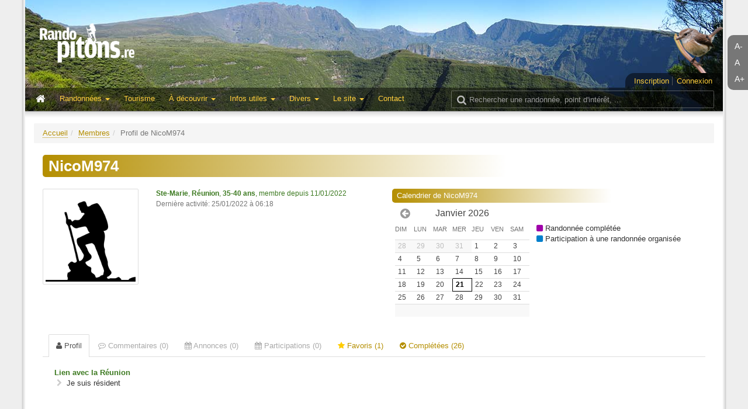

--- FILE ---
content_type: text/html; charset=UTF-8
request_url: https://randopitons.re/profil/225196c4b3a42e75af246caba87c91ee
body_size: 13808
content:
<!DOCTYPE html>
<html lang="fr">
<head>
    <meta charset="utf-8">
    <meta http-equiv="X-UA-Compatible" content="IE=edge">
    <meta name="viewport" content="width=device-width, initial-scale=1">
    <meta name="author" content="Jean Paul Goursaud" />
    <meta name="description" content="" />
    <meta name="csrf-token" content="9a1b24e16ab9cf2617b62658e34c98484ffa055c" />
    <meta property="og:url" content="http://randopitons.re" />
    <meta property="og:type" content="website" />
    <meta property="og:title" content="Profil de NicoM974 — Randopitons" />
    <meta property="og:description" content="Randopitons.re est le recueil, jour après jour, des randonnées effectuées par son créateur. Il comporte essentiellement divers renseignements pouvant aider les randonneurs dans leurs recherches liées à la randonnée pédestre à la Réunion. Certains circuits s'effectuent sur des sentiers fermés officiellement de manière temporaire ou définitive." />
    <meta property="og:locale" content="fr_FR" />
    <meta property="og:image" content="http://randopitons.re/img/logo_og.jpg" />
    <title>Profil de NicoM974 — Randopitons</title>
    <link rel="apple-touch-icon" sizes="57x57" href="/apple-touch-icon-57x57.png">
    <link rel="apple-touch-icon" sizes="60x60" href="/apple-touch-icon-60x60.png">
    <link rel="apple-touch-icon" sizes="72x72" href="/apple-touch-icon-72x72.png">
    <link rel="apple-touch-icon" sizes="76x76" href="/apple-touch-icon-76x76.png">
    <link rel="apple-touch-icon" sizes="114x114" href="/apple-touch-icon-114x114.png">
    <link rel="apple-touch-icon" sizes="120x120" href="/apple-touch-icon-120x120.png">
    <link rel="apple-touch-icon" sizes="144x144" href="/apple-touch-icon-144x144.png">
    <link rel="apple-touch-icon" sizes="152x152" href="/apple-touch-icon-152x152.png">
    <link rel="apple-touch-icon" sizes="180x180" href="/apple-touch-icon-180x180.png">
    <link rel="icon" type="image/png" href="/favicon-32x32.png" sizes="32x32">
    <link rel="icon" type="image/png" href="/android-chrome-192x192.png" sizes="192x192">
    <link rel="icon" type="image/png" href="/favicon-96x96.png" sizes="96x96">
    <link rel="icon" type="image/png" href="/favicon-16x16.png" sizes="16x16">
    <link rel="manifest" href="/manifest.json">
    <link rel="mask-icon" href="/safari-pinned-tab.svg" color="#5bbad5">
    <link rel="preload" href="/img/empty-640x480.gif" as="image">
    <link rel="preload" href="/img/banner_1200px.jpg" as="image">
    <meta name="msapplication-TileColor" content="#da532c">
    <meta name="msapplication-TileImage" content="/mstile-144x144.png">
    <meta name="theme-color" content="#ffffff">
    <link href="/css/main.css?20220824" rel="stylesheet" type="text/css" />
    <link href="//maxcdn.bootstrapcdn.com/font-awesome/4.6.3/css/font-awesome.min.css" rel="stylesheet" type="text/css" />
    <link href="/css/print.css?20171126" media="print" rel="stylesheet" type="text/css" />
    <!--[if IE]>
        <link href="/css/ie.css?20161007" media="screen, projection" rel="stylesheet" type="text/css" />
    <![endif]-->
    <link rel="stylesheet" type="text/css" href="/css/dncalendar-skin.css" />    
            <script type="text/javascript" src="https://cache.consentframework.com/js/pa/31335/c/vKO13/stub" referrerpolicy="origin" charset="utf-8"></script>
        <script>
            window.Sddan = {
                "info": {
                    "hd_m" : "",
                    "hd_s256" : "",
                    "uf_postal_code" : "",
                    "uf_bday" : "",
                    "uf_gender" : "",
                }
            };
        </script>
        <script type="text/javascript" src="https://choices.consentframework.com/js/pa/31335/c/vKO13/cmp" referrerpolicy="origin" charset="utf-8" async></script>

        <!-- Script programmatique -->
        <script type="text/javascript" src="https://tagmanager.smartadserver.com/2044/676380/smart.prebid.js" async></script>

        <!-- Script générique -->
        <script type="application/javascript" src="https://ced.sascdn.com/tag/2044/smart.js" async></script>
        <script type="application/javascript">
            var sas = sas || {};
            sas.cmd = sas.cmd || [];
            sas.cmd.push(function() {
                sas.setup({ networkid: 2044, domain: "https://www8.smartadserver.com", async: true });
            });
            sas.cmd.push(function() {
                sas.call("onecall", {
                    siteId: 676380,
                                        pageId: 2018546,
                                        formats: [
                        { id: 44149, tagId: "WEB_HABILLAGE" }
                        ,{ id: 44152, tagId: "WEB_INTERSTITIEL" }
                        ,{ id: 121165, tagId: "WEB_FOOTER" }
                        ,{ id: 79409, tagId: "WEB_MBAN_ATF0" }
                        ,{ id: 84652, tagId: "WEB_MBAN_ATF1" }
                        ,{ id: 106522, tagId: "WEB_MBAN_ATF1A" }
                        ,{ id: 84653, tagId: "WEB_MBAN_ATF2" }
                        ,{ id: 122661, tagId: "WEB_MPAVE_ATF_READ" }
                        ,{ id: 79425, tagId: "WEB_MPAVE_ATF0" }
                        ,{ id: 84657, tagId: "WEB_MPAVE_ATF0A" }
                        ,{ id: 106521, tagId: "WEB_MPAVE_ATF1" }
                        ,{ id: 84658, tagId: "WEB_MPAVE_ATF1A" }
                    ],
                    target: ''
                });
            });
        </script>

    
            <!-- OPTI DIGITAL TAGS SCRIPT -->
    <!-- NOTE: Insert these scripts at the top of your HEAD section just after the CMP scripts -->
    <script>
        var optidigitalQueue = optidigitalQueue || {};
        optidigitalQueue.cmd = optidigitalQueue.cmd || [];
    </script>
    <script type='text/javascript'
            id='optidigital-ad-init'
            async
            config='{"adUnit": "/21824049855/randopitons.re/divers"}'
            src='//scripts.opti-digital.com/tags/?site=randopitons'>
    </script>
    
            <!-- Google Tag Manager -->
        <script>
            (function(w,d,s,l,i){w[l]=w[l]||[];w[l].push({'gtm.start':
                    new Date().getTime(),event:'gtm.js'});var f=d.getElementsByTagName(s)[0],
                j=d.createElement(s),dl=l!='dataLayer'?'&l='+l:'';j.async=true;j.src=
                '//www.googletagmanager.com/gtm.js?id='+i+dl;f.parentNode.insertBefore(j,f);
            })(window,document,'script','dataLayer','GTM-TWBFDX');
        </script>
        <!-- End Google Tag Manager -->
        <script type="text/javascript" src="/js/randopitons-head.js?20181101"></script>
    <script type="application/ld+json">
    {
      "@context" : "http://schema.org",
      "@type" : "WebSite",
      "name" : "Randopitons",
      "url" : "http://randopitons.re",
      "logo": "http://randopitons.re/img/logo_noir.png"
    }
    </script>
</head>
<body>
<!-- Google Tag Manager (noscript) -->
<noscript><iframe src="//www.googletagmanager.com/ns.html?id=GTM-TWBFDX" height="0" width="0" style="display:none;visibility:hidden"></iframe></noscript>
<!-- End Google Tag Manager (noscript) -->
<div id="fb-root"></div>
<script>
    document.body.className = isTouch() ? "touch":"no-touch";
    (function(d, s, id) {
        var js, fjs = d.getElementsByTagName(s)[0];
        if (d.getElementById(id)) return;
        js = d.createElement(s); js.id = id;
        js.async=true;
        js.src = "//connect.facebook.net/fr_FR/sdk.js#xfbml=1&version=v2.5";
        fjs.parentNode.insertBefore(js, fjs);
    }(document, 'script', 'facebook-jssdk'));
</script>
<script>
    window.fbAsyncInit = function() {
        FB.Event.subscribe('edge.create', function(targetUrl) {
            _gaq.push(['_trackSocial', 'facebook', 'like', targetUrl]);
        });
        FB.Event.subscribe('edge.remove', function(targetUrl) {
            _gaq.push(['_trackSocial', 'facebook', 'unlike', targetUrl]);
        });
        FB.Event.subscribe('message.send', function(targetUrl) {
            _gaq.push(['_trackSocial', 'facebook', 'send', targetUrl]);
        });
    };
</script>
<script src="//code.jquery.com/jquery-1.11.2.min.js"></script>

    <!-- Format : WEB_INTERSTITIEL  -->
    <div id="WEB_INTERSTITIEL"></div>
    <script type="application/javascript">
        sas.cmd.push(function() {
            sas.render("WEB_INTERSTITIEL");
        });
    </script>

    <!-- Format : WEB_HABILLAGE -->
    <div id="WEB_HABILLAGE"></div>
    <script type="application/javascript">
        sas.cmd.push(function() {
            sas.render("WEB_HABILLAGE");
        });
    </script>

    <!-- Format : WEB_FOOTER -->
    <div id="WEB_FOOTER"></div>
    <script type="application/javascript">
        sas.cmd.push(function() {
            sas.render("WEB_FOOTER");
        });
    </script>

    <!-- Wallpaper --><div id='optidigital-adslot-Wallpaper' style='display:none;' class="Wallpaper"></div>

<script>
$(document).ready(function(){
	var loadNotifications = function() {
		if (!mainLoaded) { setTimeout(loadNotifications,100); } else {  }
	}
	loadNotifications();
})
</script>
<div id="resize-font" class="hidden-xs hidden-print fixed-tool-sidebar-right">
    <span size="0.9em">A-</span>
    <span size="1em">A</span>
    <span size="1.2em">A+</span>
</div>
<div class="hidden-print fixed-tool-sidebar-right goto-top hidden-xs hidden-sm">
    <i class="fa fa-arrow-circle-up"></i>
</div>
<div class="hidden-print fixed-tool-sidebar-left goto-top hidden-xs hidden-sm">
    <i class="fa fa-arrow-circle-up"></i>
</div>
<div id="image-hover">
    <div>
        <img class="thumbnail" src="" style="max-width: 100%; max-height: 100%; display:inline;">
    </div>
</div>
<div id="container" class="container container-content">
    <div id="truecontainer">
        <div id="header">

    <h1><a href="/"><img src="/img/logo.png" alt="RandoPitons"></a></h1>
    <img src="/img/logo_noir.png" class="logo-print">
    <img src="/img/tectec.png" style="height:90px" class="logo-tectec hidden-print">
    
    
    <nav class="navbar navbar-default navbar-static-top hidden-print" id="header-menu">    
        <div id="navbar-user" class="hidden-xs">
                            <a href="/inscription">Inscription</a>
                <a href="/connexion">Connexion</a>
                    </div>
        <div class="container-fluid">
            <div class="navbar-header">
                <button type="button" class="navbar-toggle collapsed" data-toggle="collapse" data-target="#navbar" aria-expanded="false" aria-controls="navbar">
                    <span class="sr-only">Basculer la navigation</span>
                    <span class="icon-bar"></span>
                    <span class="icon-bar"></span>
                    <span class="icon-bar"></span>
                </button>
                <a class="navbar-brand visible-xs" href="/" style="padding-top:10px;"><img src="/img/logo.png" width="72" height="30" /></a>
            </div>
            <div id="navbar" class="collapse navbar-collapse">
                <ul class="nav navbar-nav">
               
                    <li class="hidden-xs hidden-sm"><a href="/" title="Accueil" style="padding:0; color:#FFF; padding-right:10px"><i class="fa fa-fw fa-lg fa-home"></i></a></li>

                                           <li class="visible-xs"><a href="/connexion">Connexion / Inscription</a></li>
                    					                    <li class="dropdown ">
                        <a href="#" class="dropdown-toggle" data-toggle="dropdown" role="button" aria-expanded="false">Randonnées <span class="caret"></span></a>
                        <ul class="dropdown-menu dropdown-menu-columns" role="menu">
                            <li><a href="/recherche"><i class="fa fa-fw fa-search"></i> Recherche</a></li>
                            <li><a href="/randonnees/carte"><i class="fa fa-fw fa-map"></i> Carte interactive</a></li>
                            <li><a href="/randonnees/liste"><i class="fa fa-fw fa-list-ul"></i> Liste complète</a></li>
                            <li><a href="/randonnees/regions"><i class="fa fa-fw fa-map-marker"></i> Par région</a></li>
                            <li><a href="/randonnees/familiales"><i class="fa fa-fw fa-child"></i> Sentiers familiaux</a></li>
                            <li><a href="/randonnees/periples"><i class="fa fa-fw fa-calendar"></i> Périples de plusieurs jours</a></li>
                            <li><a href="/randonnees/arretes"><i class="fa fa-fw fa-ban"></i> Arrêtés</a></li>
                            <li><a href="/randonnees/stats"><i class="fa fa-fw fa-pie-chart"></i> Statistiques</a></li>
                            <li class="hidden-xs hidden-sm"><a></a></li>
                            <li><a href="/randonnees/top5">Les Top 5</a></li>
                            <li><a href="/randonnees/dernieres">50 dernieres inscrites</a></li>
                            <li><a href="/randonnees/annonces">RandoAnnonces</a></li>
                            <li><a href="/randonnees/tour-ile">Tour de l'île à pied</a></li>
                            <li><a href="/randonnees/cirques-distances">Distancier dans les cirques</a></li>
                            <li><a href="/randonnees/particularites">Par particularité</a></li>
                            <li><a href="/recherche/position">Par pointage sur une carte</a></li>
                            <li><a href="/randonnees/sentiers">Nom des sentiers</a></li>
                        </ul>
                    </li>
                    
                    <li class=""><a href="/tourisme">Tourisme</a></li>
           
                    <li class="dropdown ">
                        <a href="#" class="dropdown-toggle" data-toggle="dropdown" role="button" aria-expanded="false">À découvrir <span class="caret"></span></a>
                        <ul class="dropdown-menu dropdown-menu-columns" role="menu">
                            <li><a href="/panoramas">Panoramas</a></li>
                            <li><a href="/cascades">Cascades</a></li>
                            <li><a href="/grottes">Grottes</a></li>
                            <li><a href="/arches">Arches</a></li>
                            <li><a href="/bassins">Bassins</a></li>
                            <li><a href="/etangs">Étangs</a></li>
                            <li><a href="/tunnels">Tunnels</a></li>
                            <li><a href="/curiosites">Curiosités</a></li>
                            <li><a href="/faune">Faune</a></li>
                            <li><a href="/flore">Flore</a></li>
                        </ul>
                    </li>
                    <li class="dropdown ">
                        <a href="#" class="dropdown-toggle" data-toggle="dropdown" role="button" aria-expanded="false">Infos utiles <span class="caret"></span></a>
                        <ul class="dropdown-menu" role="menu">
                            <li><a title="Voir la météo en direct grâce aux webcams" href="/info/webcams">Webcams</a></li>
                            <li><a href="/info/camping-bivouac">Camping - Bivouac</a></li>
                            <li><a href="/info/conseils">Conseils</a></li>
                            <li><a title="La liste et les adresses" href="/info/offices-tourisme">Offices de tourisme</a></li>
                            <li><a href="/info/hebergement">Hébergement</a></li>
                            <li><a title="Les numéros de téléphone à savoir" href="/info/numeros-utiles">Numéros utiles</a></li>
<!--                            <li><a title="Quelques lignes de bus utiles" href="/info/transport-bus">Transport et bus</a></li>-->
                            <li><a title="Résumé de ce qu'il faut savoir avant de venir" href="/info/avant-de-partir">À savoir avant de partir</a></li>
                            <li><a title="Quelques notions et images sur le balisage des sentiers" href="/info/signaletique">Signalétique</a></li>
                        </ul>
                    </li>
                    <li class="dropdown ">
                        <a href="#" class="dropdown-toggle" data-toggle="dropdown" role="button" aria-expanded="false">Divers <span class="caret"></span></a>
                        <ul class="dropdown-menu" role="menu">
                            <li><a title="La météo pour la journée" target="_blank" href="http://www.meteofrance.re/previsions-meteo-reunion/bulletin">Météo du lendemain</a></li>
                            <li><a title="Quelques clubs de randonnée" href="/divers/clubs-randonnee">Clubs de randonnée</a></li>
                            <li><a title="Des guides à votre disposition" href="/divers/guides">Guides de montagne</a></li>
                            <li><a title="Liens sur le site du Grand Raid" href="/divers/grand-raid">Le Grand Raid</a></li>
                            <li><a title="Les principaux guides de randonnée et de tourisme" href="/divers/livres">Livres</a></li>
<!--                            <li><a title="D'autres sites de randonnée à la Réunion" href="/divers/sites-internet">Sites internet</a></li>-->
                            <li><a title="Sculptures bois ramassées en randonnée" href="/divers/sculptures">Sculptures</a></li>
                            <li><a title="Les gouzous rencontrés uniquement en randonnée" href="/divers/gouzous">Gouzous</a></li>
                            <li><a title="Carte de l'île de la Réunion" href="/carte/reunion">Carte de la Réunion</a></li>
                        </ul>
                    </li>

                    <li class="dropdown ">
                        <a href="#" class="dropdown-toggle" data-toggle="dropdown" role="button" aria-expanded="false">Le site <span class="caret"></span></a>
                        <ul class="dropdown-menu" role="menu">
                            <li><a title="Les membres du site" href="/membres">Membres du site</a></li>
                            <li><a title="Les questions les plus courantes posées par mail" href="/site/faq">FAQ</a></li>
                            <li><a title="Explication sur la signification des pictogrammes" href="/site/legendes-pictogrammes">Légendes et pictogrammes</a></li>
                            <li><a title="Un peu de vocabulaire créole cité sur le site" href="/site/glossaire">Glossaire créole</a></li>
                            <li><a title="Ne pas confondre tous les noms de lieux" href="/site/doublons">Doublons et homonymes</a></li>
                            <li><a title="Quelques mots sur l'auteur" href="/site/qui-suis-je">Qui suis-je ?</a></li>
<!--                            <li><a title="Aider le site" href="/don">Aider le site</a></li>-->
<!--                            <li><a title="Étude des trafic et visites sur le site" href="/site/qui-etes-vous">Qui êtes-vous ?</a></li>-->
                            <li><a title="Les conditions générales d'utilisation du site" href="/site/conditions-generales-utilisation">Conditions générales</a></li>
                            <li><a title="Les responsabilités de chacun" href="/site/mentions-legales">Mentions légales</a></li>
                            <li><a title="Supprimer son compte de Randopitons" href="/supprimer-compte">Supprimer mon compte</a></li>
                            
                        </ul>
                    </li>
                    <li class=""><a href="/contacts">Contact</a></li>

                </ul>
                <div class="navbar-right visible-sm">
                    <ul class="nav navbar-nav">
                        <li style="font-weight: bold"><a href="/recherche"><i class="fa fa-search"></i> Rech.</a></li>
                    </ul>
                </div>
                <div class="navbar-right hidden-sm hidden-xs" style="margin-right:-10px; margin-top:5px;">
                    <form action="/recherche" role="search" style="float:right; margin-right:20px ">
                        <section id="search">
                            <label id="searchlabel" for="search-input"><i class="fa fa-search fa-lg"></i></label>
                            <i id="searchloading" class="fa fa-lg fa-spinner fa-spin"></i>
                            <input type="text" id="searchbox" name="q" class="form-control" placeholder="Rechercher une randonnée, point d'intérêt, ...">
                        </section>
                    </form>
                </div>
                <script>
                    $(function(){
                        $('#searchbox').autocomplete({
                            serviceUrl: '/recherche/suggestions',
                            minChars: 3,
                            width: 600,
                            deferRequestBy: 300,
                            groupBy: 'region',
                            width: $('#searchbox').outerWidth(),
                            onSelect: function(suggestion) {
                            	$('#searchlabel').find('.fa-search').removeClass('fa-search').addClass('fa-spin fa-refresh');
                            	redirect(suggestion.data.url);
                            },
                            beforeRender: function(container) {
                                container.scrollTop(0);
                            },
                            onSearchStart: function(query) {
                                $('#searchloading').show();
                            },
                            onSearchComplete: function(query, suggestions) {
                                $('#searchloading').hide();
                            }
                        });
                    })
                </script>
            </div>
        </div>
            </nav>

</div>
<div id="bottom-header">

</div>


<script>
    $(function(){

        
        $(".login-box-trigger").click(function(){
            var div = $("#login-box");
            var contentHeight = div.find('.form-inline').height()+30;
            if (div.height() < contentHeight-10) {

            } else {

            }
            div.animate({
                height: (div.height() < contentHeight-10 ? contentHeight : "0px")
            }, 400);
            return false;
        }).css('cursor','pointer');
    })
</script>

        <!-- Mobile_Top --><div id='optidigital-adslot-Mobile_Top' style='display:none;' class="Mobile_Top"></div>
        <div id="content" style="font-size:">
                        <ul class="breadcrumb hidden-print"><li><a href="/">Accueil</a></li><li><a href="/membres">Membres</a></li><li class="active">Profil de NicoM974</li></ul>            
<div class="section-title gradient" style="margin-top:0; margin-bottom:20px; padding:5px 10px;">
	<h2 style="margin-bottom:0px; color:#FFF; margin-top:0; display:inline-block; vertical-align:middle"><strong>NicoM974</strong></h2>
</div>

<div class="row">
    <div class="col-sm-3 col-md-3 col-lg-2">
        <div style="text-align:center; margin-bottom:15px">
            <p style="text-align:center">
            	<img class="hidden-xs thumbnail img-responsive" style="margin:0 auto; margin-bottom:5px; " src="/img/interface/profile-black-200.png?1768989002" />
            	<img class="visible-xs thumbnail img-responsive" style="margin:0 auto; margin-bottom:5px; " src="/img/interface/profile-black-200.png?1768989002" />

                
            </p>
        </div>
    </div>
    <div class="col-sm-9 col-md-9 col-lg-10">

    	<div class="row">
    	
    		<div class="col-lg-5">
    		
        		<p class="c1" style="margin-top:0; margin-bottom:2px; font-size:0.9em">
            		<strong>Ste-Marie</strong>,            		<strong>Réunion</strong>,            		<strong>35-40 ans</strong>,        			membre depuis 11/01/2022            	</p>
            	
            	            	<p class="text-muted" style="margin-top:0; margin-bottom:10px; font-size:0.9em">Dernière activité: 25/01/2022 à 06:18</p>
            	            	
            	<div style="margin-top:20px">
	           	                </div>
                
                             
    		</div>
    		<div class="col-lg-7">
    		   
    		   	    		   	<div class="hidden-xs">
        			<div class="section-title gradient" style="margin-top:0">Calendrier de NicoM974</div>
                    <div id="dncalendar-main-container" style="margin-left:5px">
                    	<div id="dncalendar-container"></div>
                    </div>
                    <div style="margin-top:35px; ">
                        &nbsp;&nbsp;&nbsp;<span style="color:#9f00a9"><i class="fa fa-square" aria-hidden="true"></i></span> Randonnée complétée<br>
                        &nbsp;&nbsp;&nbsp;<span style="color:#007fcc"><i class="fa fa-square" aria-hidden="true"></i></span> Participation à une randonnée organisée
                    </div>
                </div>
    			            	
    		</div>
    	
    	</div>
    	
    </div>
</div>


<div class="clearfix"></div>

<ul class="nav nav-tabs" role="tablist" style="margin-top:20px">
    <li class="active" style="margin-left:10px"><a href="#profil" aria-controls="profil" role="tab" data-toggle="tab"><i class="fa fa-user"></i> Profil</a></li>
    <li><a href="#commentaires" aria-controls="commentaires" role="tab" data-toggle="tab" style="color:#AAA"><i class="fa fa-commenting-o"></i> Commentaires (0)</a></li>
    <li><a href="#annonces" aria-controls="annonces" role="tab" data-toggle="tab" style="color:#AAA"><i class="fa fa-calendar"></i> Annonces (0)</a></li>
    <li><a href="#participations" aria-controls="participations" role="tab" data-toggle="tab" style="color:#AAA"><i class="fa fa-calendar"></i> Participations (0)</a></li>
    <li><a href="#favoris" aria-controls="favoris" role="tab" data-toggle="tab" style=""><i class="fa fa-star"></i> Favoris (1)</a></li>
    <li><a href="#completees" aria-controls="completees" role="tab" data-toggle="tab" style=""><i class="fa fa-check-circle"></i> Complétées (26)</a></li>
</ul>

<div class="tab-content" style="padding:20px">

    <div role="tabpanel" class="tab-pane active" id="profil">
                	
                	
                        
		    	
				
			    <p style="line-height:1em; margin-bottom:15px"><label class="c1">Lien avec la Réunion</label><br>
	    	<i class="fa fa-fw fa-chevron-right" aria-hidden="true" style="color:#CCC"></i>
				Je suis résident		</p>
				
				
				
				
		    </div>
    
    <div role="tabpanel" class="tab-pane" id="commentaires">
    	            <span class="text-muted">Cette personne n'a écrit aucun commentaire.</span><br>
			<span class="text-muted">À noter que les commentaires écrits sur des annonces sont exclues de cette liste.</span>
            </div>
    
    <div role="tabpanel" class="tab-pane" id="annonces">
    	            <span class="text-muted">Aucune annonce publiée</span>
            </div>
    
    <div role="tabpanel" class="tab-pane" id="participations">
    	            <span class="text-muted">Aucune participation</span>
            </div>

    <div role="tabpanel" class="tab-pane" id="favoris">
                    
<table class="table table-bordered table-striped table-condensed table-inline-randonnees">
    <thead>
    <tr>
        <th data-sort="date" style="white-space: nowrap">Date ajoutée</th>
                <th data-sort="string" style="white-space: nowrap">Nom de la randonnée</th>
        <th data-sort="string" style="white-space: nowrap; width:20px" class="hidden-xs">Type</th>
        <th data-sort="int" data-sort-dir="asc" style="white-space: nowrap; width:20px">Difficulté</th>
        <th data-sort="float" style="white-space: nowrap; width:20px">Dur.</th>
        <th data-sort="int" style="white-space: nowrap; width:20px" class="hidden-sm hidden-xs">Déniv.+</th>
        <th data-sort="int" style="white-space: nowrap; width:20px">Dst.</th>
        <th style="white-space: nowrap; width:20px">Profil</th>
    </tr>
    </thead>
    <tbody>
                        <tr rid="1274" photo="bouclejackyinard18-thumb.jpg">
            <td>22/05/2023</td>
                        <td class="link">
                <a href="/randonnee/1274-sentier-jacky-inard-sentier-uf-jusqu-au-sommet-entre-deux">Le Sentier Jacky Inard par le Sentier Bœuf jusqu'au Sommet de l'Entre-Deux</a>                                            </td>
            <td d="b" class="hidden-xs"><img class="has-tooltip" title="Boucle" src="/img/icones/boucle.png" /></td>
            <td d="2"><div class="difficulty diff-2" style=""><i class="fa fa-square"></i> <span>Difficile</span></div></td>
            <td d="8.50"><span class="duree">8h30</span></td>
            <td d="1380" class="hidden-sm hidden-xs"><span class="denivele">1380 m</span></td>
            <td d="20.1"><span class="distance">20.1 km</span></td>
            <td style="padding:1px" valign="top"><a href="/randonnee/1274-sentier-jacky-inard-sentier-uf-jusqu-au-sommet-entre-deux#profil"><img src="/img/rando/1274/altitude_80x21.png"></a></td>
        </tr>
            </tbody>
</table>

<script>
    $(function() {

        
        var date_from_string = function(str) {
            var pattern = "^(\\d+).(\\d+).(\\d+)$";
            var re = new RegExp(pattern);
            var parts = re.exec(str);
            if (parts) {
                parts = parts.slice(1);
                return new Date(parts[2], parts[1], parts[0]);
            } else {
                return new Date(0,0,0);
            }
        }

        var table = $(".table-inline-randonnees").stupidtable({
            "date": function(a,b) {
                aDate = date_from_string(a);
                bDate = date_from_string(b);
                return aDate - bDate;
            }
        }).on("aftertablesort", function (event, data) {
            var th = $(this).find("th");
            th.find(".arrow").html("<i class='fa fa-sort' style='color:#CCC'>");
            var dir = $.fn.stupidtable.dir;
            var arrow = data.direction === dir.ASC ? "<i class='fa fa-sort-asc'>" : "<i class='fa fa-sort-desc'>";
            th.eq(data.column).find(".arrow").html(arrow);
        });
        var col = table.find("th[data-sort=date]").eq(0);
        col.stupidsort('desc');
    });
</script>
            </div>

    <div role="tabpanel" class="tab-pane" id="completees">

                    
<table id="achievements" class="table table-bordered table-striped table-condensed table-inline-randonnees">
    <thead>
    <tr>
        <th data-sort="date" data-sort-onload="yes" style="white-space: nowrap; width:20px">Date complétée</th>
                        <th data-sort="string" style="white-space: nowrap">Nom de la randonnée</th>
        <th data-sort="string" style="white-space: nowrap; width:20px" class="hidden-xs">Type</th>
        <th data-sort="int" style="white-space: nowrap; width:20px">Difficulté</th>
        <th data-sort="float" style="white-space: nowrap; width:20px">Dur.</th>
        <th data-sort="int" style="white-space: nowrap; width:20px" class="hidden-sm hidden-xs">Déniv.+</th>
        <th data-sort="int" style="white-space: nowrap; width:20px">Dst.</th>
        <th style="white-space: nowrap; width:20px">Profil</th>
    </tr>
    </thead>
    <tbody>
                        <tr rid="1367" photo="sentiermercure7-thumb.jpg">
            <td>09/06/2025</td>
                                    <td class="link">
                <a href="/randonnee/1367-providence-brule-retour">De la Providence au Brûlé et retour</a>                                            </td>
            <td d="ar" class="hidden-xs"><img class="has-tooltip" title="Aller-retour" src="/img/icones/aller-retour.png" /></td>
            <td d="3"><div class="difficulty diff-3" style=""><i class="fa fa-square"></i> <span>Moyen</span></div></td>
            <td d="3.00"><span class="duree">3h</span></td>
            <td d="800" class="hidden-sm hidden-xs"><span class="denivele">800 m</span></td>
            <td d="11.0"><span class="distance">11 km</span></td>
            <td style="padding:1px" valign="top"><a href="/randonnee/1367-providence-brule-retour#profil"><img src="/img/rando/1367/altitude_80x21.png"></a></td>
        </tr>
                    <tr rid="1274" photo="bouclejackyinard18-thumb.jpg">
            <td>29/05/2025</td>
                                    <td class="link">
                <a href="/randonnee/1274-sentier-jacky-inard-sentier-uf-jusqu-au-sommet-entre-deux">Le Sentier Jacky Inard par le Sentier Bœuf jusqu'au Sommet de l'Entre-Deux</a>                                            </td>
            <td d="b" class="hidden-xs"><img class="has-tooltip" title="Boucle" src="/img/icones/boucle.png" /></td>
            <td d="2"><div class="difficulty diff-2" style=""><i class="fa fa-square"></i> <span>Difficile</span></div></td>
            <td d="8.50"><span class="duree">8h30</span></td>
            <td d="1380" class="hidden-sm hidden-xs"><span class="denivele">1380 m</span></td>
            <td d="20.1"><span class="distance">20.1 km</span></td>
            <td style="padding:1px" valign="top"><a href="/randonnee/1274-sentier-jacky-inard-sentier-uf-jusqu-au-sommet-entre-deux#profil"><img src="/img/rando/1274/altitude_80x21.png"></a></td>
        </tr>
                    <tr rid="1458" photo="scoutaurere15-thumb.jpg">
            <td>18/05/2025</td>
                                    <td class="link">
                <a href="/randonnee/1458-aurere-sentier-scout-depuis-belier">Aurère par le Sentier Scout depuis le Bélier</a>                                            </td>
            <td d="ar" class="hidden-xs"><img class="has-tooltip" title="Aller-retour" src="/img/icones/aller-retour.png" /></td>
            <td d="2"><div class="difficulty diff-2" style=""><i class="fa fa-square"></i> <span>Difficile</span></div></td>
            <td d="6.50"><span class="duree">6h30</span></td>
            <td d="1200" class="hidden-sm hidden-xs"><span class="denivele">1200 m</span></td>
            <td d="17.8"><span class="distance">17.8 km</span></td>
            <td style="padding:1px" valign="top"><a href="/randonnee/1458-aurere-sentier-scout-depuis-belier#profil"><img src="/img/rando/1458/altitude_80x21.png"></a></td>
        </tr>
                    <tr rid="1402" photo="capnoirbouteille24-thumb.jpg">
            <td>12/04/2025</td>
                                    <td class="link">
                <a href="/randonnee/1402-cap-noir-roche-verre-bouteille-depuis-dos-ane">Le Cap Noir et Roche Verre Bouteille depuis Dos d'Ane</a>                                            </td>
            <td d="b" class="hidden-xs"><img class="has-tooltip" title="Boucle" src="/img/icones/boucle.png" /></td>
            <td d="3"><div class="difficulty diff-3" style=""><i class="fa fa-square"></i> <span>Moyen</span></div></td>
            <td d="1.50"><span class="duree">1h30</span></td>
            <td d="320" class="hidden-sm hidden-xs"><span class="denivele">320 m</span></td>
            <td d="3.0"><span class="distance">3 km</span></td>
            <td style="padding:1px" valign="top"><a href="/randonnee/1402-cap-noir-roche-verre-bouteille-depuis-dos-ane#profil"><img src="/img/rando/1402/altitude_80x21.png"></a></td>
        </tr>
                    <tr rid="1366" photo="boucle-col-ufs-marla-nouvelle-13-thumb.jpg">
            <td>15/03/2025</td>
                                    <td class="link">
                <a href="/randonnee/1366-boucle-col-ufs-marla-nouvelle">La boucle du Col des Bœufs à Marla par la Nouvelle</a>                                            </td>
            <td d="b" class="hidden-xs"><img class="has-tooltip" title="Boucle" src="/img/icones/boucle.png" /></td>
            <td d="2"><div class="difficulty diff-2" style=""><i class="fa fa-square"></i> <span>Difficile</span></div></td>
            <td d="7.50"><span class="duree">7h30</span></td>
            <td d="1300" class="hidden-sm hidden-xs"><span class="denivele">1300 m</span></td>
            <td d="18.9"><span class="distance">18.9 km</span></td>
            <td style="padding:1px" valign="top"><a href="/randonnee/1366-boucle-col-ufs-marla-nouvelle#profil"><img src="/img/rando/1366/altitude_80x21.png"></a></td>
        </tr>
                    <tr rid="1213" photo="bdosdane3-thumb.jpg">
            <td>05/01/2025</td>
                                    <td class="link">
                <a href="/randonnee/1213-riviere-galets-dos-ane-sentier-bord">De la Rivière des Galets à Dos d'Ane par le sentier de Bord</a>                                            </td>
            <td d="as" class="hidden-xs"><img class="has-tooltip" title="Aller-simple" src="/img/icones/aller-simple.png" /></td>
            <td d="3"><div class="difficulty diff-3" style=""><i class="fa fa-square"></i> <span>Moyen</span></div></td>
            <td d="2.50"><span class="duree">2h30</span></td>
            <td d="880" class="hidden-sm hidden-xs"><span class="denivele">880 m</span></td>
            <td d="7.7"><span class="distance">7.7 km</span></td>
            <td style="padding:1px" valign="top"><a href="/randonnee/1213-riviere-galets-dos-ane-sentier-bord#profil"><img src="/img/rando/1213/altitude_80x21.png"></a></td>
        </tr>
                    <tr rid="1069" photo="boucletourstetherese3-thumb.jpg">
            <td>09/11/2024</td>
                                    <td class="link">
                <a href="/randonnee/1069-boucle-possession-tour-mare-sentier-kalla">La boucle de la Possession par le tour de La Mare et le sentier Kalla</a>                                            </td>
            <td d="b" class="hidden-xs"><img class="has-tooltip" title="Boucle" src="/img/icones/boucle.png" /></td>
            <td d="3"><div class="difficulty diff-3" style=""><i class="fa fa-square"></i> <span>Moyen</span></div></td>
            <td d="3.50"><span class="duree">3h30</span></td>
            <td d="500" class="hidden-sm hidden-xs"><span class="denivele">500 m</span></td>
            <td d="12.5"><span class="distance">12.5 km</span></td>
            <td style="padding:1px" valign="top"><a href="/randonnee/1069-boucle-possession-tour-mare-sentier-kalla#profil"><img src="/img/rando/1069/altitude_80x21.png"></a></td>
        </tr>
                    <tr rid="1168" photo="orangers3-thumb.jpg">
            <td>25/05/2024</td>
                                    <td class="link">
                <a href="/randonnee/1168-l-ilet-orangers-depuis-sans-souci-canalisation-orangers">L'Ilet des Orangers depuis Sans Souci par la Canalisation des Orangers</a>                                            </td>
            <td d="ar" class="hidden-xs"><img class="has-tooltip" title="Aller-retour" src="/img/icones/aller-retour.png" /></td>
            <td d="2"><div class="difficulty diff-2" style=""><i class="fa fa-square"></i> <span>Difficile</span></div></td>
            <td d="8.50"><span class="duree">8h30</span></td>
            <td d="650" class="hidden-sm hidden-xs"><span class="denivele">650 m</span></td>
            <td d="32.0"><span class="distance">32 km</span></td>
            <td style="padding:1px" valign="top"><a href="/randonnee/1168-l-ilet-orangers-depuis-sans-souci-canalisation-orangers#profil"><img src="/img/rando/1168/altitude_80x21.png"></a></td>
        </tr>
                    <tr rid="1146" photo="cascadeblanche1-thumb.jpg">
            <td>10/07/2023</td>
                                    <td class="link">
                <a href="/randonnee/1146-deuxieme-bassin-cascade-blanche-depuis-chapelle-escalier">Le deuxième bassin de la Cascade Blanche depuis la Chapelle de l'Escalier</a>                                            </td>
            <td d="ar" class="hidden-xs"><img class="has-tooltip" title="Aller-retour" src="/img/icones/aller-retour.png" /></td>
            <td d="3"><div class="difficulty diff-3" style=""><i class="fa fa-square"></i> <span>Moyen</span></div></td>
            <td d="1.75"><span class="duree">1h45</span></td>
            <td d="150" class="hidden-sm hidden-xs"><span class="denivele">150 m</span></td>
            <td d="4.0"><span class="distance">4 km</span></td>
            <td style="padding:1px" valign="top"><a href="/randonnee/1146-deuxieme-bassin-cascade-blanche-depuis-chapelle-escalier#profil"><img src="/img/rando/1146/altitude_80x21.png"></a></td>
        </tr>
                    <tr rid="1612" photo="interpretationboisblanc9-thumb.jpg">
            <td>09/01/2023</td>
                                    <td class="link">
                <a href="/randonnee/1612-sentier-interpretation-bois-blanc-celui-coulee-1977">Le sentier d'Interprétation de Bois Blanc et celui de la Coulée de 1977</a>                                            </td>
            <td d="ar" class="hidden-xs"><img class="has-tooltip" title="Aller-retour" src="/img/icones/aller-retour.png" /></td>
            <td d="3"><div class="difficulty diff-3" style=""><i class="fa fa-square"></i> <span>Moyen</span></div></td>
            <td d="2.00"><span class="duree">2h</span></td>
            <td d="200" class="hidden-sm hidden-xs"><span class="denivele">200 m</span></td>
            <td d="6.0"><span class="distance">6 km</span></td>
            <td style="padding:1px" valign="top"><a href="/randonnee/1612-sentier-interpretation-bois-blanc-celui-coulee-1977#profil"><img src="/img/rando/1612/altitude_80x21.png"></a></td>
        </tr>
                    <tr rid="1255" photo="scoutaugsutavebis12-thumb.jpg">
            <td>03/01/2023</td>
                                    <td class="link">
                <a href="/randonnee/1255-sentier-scout-jusqu-aurere-retour-sentier-augustave">Le Sentier Scout jusqu'à Aurère et retour par le sentier Augustave</a>                                            </td>
            <td d="b" class="hidden-xs"><img class="has-tooltip" title="Boucle" src="/img/icones/boucle.png" /></td>
            <td d="2"><div class="difficulty diff-2" style=""><i class="fa fa-square"></i> <span>Difficile</span></div></td>
            <td d="7.00"><span class="duree">7h</span></td>
            <td d="960" class="hidden-sm hidden-xs"><span class="denivele">960 m</span></td>
            <td d="16.0"><span class="distance">16 km</span></td>
            <td style="padding:1px" valign="top"><a href="/randonnee/1255-sentier-scout-jusqu-aurere-retour-sentier-augustave#profil"><img src="/img/rando/1255/altitude_80x21.png"></a></td>
        </tr>
                    <tr rid="1003" photo="boucle-sentier-eden-depuis-cascade-chien-21-thumb.jpg">
            <td>04/09/2022</td>
                                    <td class="link">
                <a href="/randonnee/1003-boucle-sentier-eden-depuis-cascade-chien">La boucle du Sentier de l'Eden depuis la Cascade du Chien</a>                                            </td>
            <td d="b" class="hidden-xs"><img class="has-tooltip" title="Boucle" src="/img/icones/boucle.png" /></td>
            <td d="3"><div class="difficulty diff-3" style=""><i class="fa fa-square"></i> <span>Moyen</span></div></td>
            <td d="2.50"><span class="duree">2h30</span></td>
            <td d="200" class="hidden-sm hidden-xs"><span class="denivele">200 m</span></td>
            <td d="9.5"><span class="distance">9.5 km</span></td>
            <td style="padding:1px" valign="top"><a href="/randonnee/1003-boucle-sentier-eden-depuis-cascade-chien#profil"><img src="/img/rando/1003/altitude_80x21.png"></a></td>
        </tr>
                    <tr rid="1144" photo="bassinvital11-thumb.jpg">
            <td>17/06/2022</td>
                                    <td class="link">
                <a href="/randonnee/1144-bassin-vital-sentier-cheval-depuis-tour-roches">Le Bassin Vital et le Sentier Cheval depuis le Tour des Roches</a>                                            </td>
            <td d="b" class="hidden-xs"><img class="has-tooltip" title="Boucle" src="/img/icones/boucle.png" /></td>
            <td d="3"><div class="difficulty diff-3" style=""><i class="fa fa-square"></i> <span>Moyen</span></div></td>
            <td d="1.50"><span class="duree">1h30</span></td>
            <td d="360" class="hidden-sm hidden-xs"><span class="denivele">360 m</span></td>
            <td d="4.3"><span class="distance">4.3 km</span></td>
            <td style="padding:1px" valign="top"><a href="/randonnee/1144-bassin-vital-sentier-cheval-depuis-tour-roches#profil"><img src="/img/rando/1144/altitude_80x21.png"></a></td>
        </tr>
                    <tr rid="1303" photo="bouclemacabit19-thumb.jpg">
            <td>17/06/2022</td>
                                    <td class="link">
                <a href="/randonnee/1303-tour-maison-rouge-macabit-bellemene-depuis-tour-roches">Le tour de Maison Rouge et Macabit à Bellemène depuis le Tour des Roches</a>                                            </td>
            <td d="b" class="hidden-xs"><img class="has-tooltip" title="Boucle" src="/img/icones/boucle.png" /></td>
            <td d="3"><div class="difficulty diff-3" style=""><i class="fa fa-square"></i> <span>Moyen</span></div></td>
            <td d="2.75"><span class="duree">2h45</span></td>
            <td d="420" class="hidden-sm hidden-xs"><span class="denivele">420 m</span></td>
            <td d="10.7"><span class="distance">10.7 km</span></td>
            <td style="padding:1px" valign="top"><a href="/randonnee/1303-tour-maison-rouge-macabit-bellemene-depuis-tour-roches#profil"><img src="/img/rando/1303/altitude_80x21.png"></a></td>
        </tr>
                    <tr rid="1256" photo="tourdupicadam11-thumb.jpg">
            <td>28/05/2022</td>
                                    <td class="link">
                <a href="/randonnee/1256-tour-pic-adam-partir-bois-nefles">Le tour du Pic Adam à partir du Bois de Nèfles</a>                                            </td>
            <td d="b" class="hidden-xs"><img class="has-tooltip" title="Boucle" src="/img/icones/boucle.png" /></td>
            <td d="3"><div class="difficulty diff-3" style=""><i class="fa fa-square"></i> <span>Moyen</span></div></td>
            <td d="3.25"><span class="duree">3h15</span></td>
            <td d="650" class="hidden-sm hidden-xs"><span class="denivele">650 m</span></td>
            <td d="7.5"><span class="distance">7.5 km</span></td>
            <td style="padding:1px" valign="top"><a href="/randonnee/1256-tour-pic-adam-partir-bois-nefles#profil"><img src="/img/rando/1256/altitude_80x21.png"></a></td>
        </tr>
                    <tr rid="1442" photo="chemincremont11-thumb.jpg">
            <td>08/04/2022</td>
                                    <td class="link">
                <a href="/randonnee/1442-chemin-anglais-chemin-cremont-depuis-possession">Le Chemin des Anglais et Chemin Crémont depuis la Possession</a>                                            </td>
            <td d="ar" class="hidden-xs"><img class="has-tooltip" title="Aller-retour" src="/img/icones/aller-retour.png" /></td>
            <td d="3"><div class="difficulty diff-3" style=""><i class="fa fa-square"></i> <span>Moyen</span></div></td>
            <td d="6.00"><span class="duree">6h</span></td>
            <td d="1050" class="hidden-sm hidden-xs"><span class="denivele">1050 m</span></td>
            <td d="18.8"><span class="distance">18.8 km</span></td>
            <td style="padding:1px" valign="top"><a href="/randonnee/1442-chemin-anglais-chemin-cremont-depuis-possession#profil"><img src="/img/rando/1442/altitude_80x21.png"></a></td>
        </tr>
                    <tr rid="1617" photo="pitonbethoune14-thumb.jpg">
            <td>22/01/2022</td>
                                    <td class="link">
                <a href="/randonnee/1617-sommet-piton-bethoune-tour-bonnet-pretre">Le sommet du Piton Béthoune par le tour du Bonnet de Prêtre</a>                                            </td>
            <td d="b" class="hidden-xs"><img class="has-tooltip" title="Boucle" src="/img/icones/boucle.png" /></td>
            <td d="1"><div class="difficulty diff-1" style=""><i class="fa fa-square"></i> <span>Très difficile</span></div></td>
            <td d="4.00"><span class="duree">4h</span></td>
            <td d="650" class="hidden-sm hidden-xs"><span class="denivele">650 m</span></td>
            <td d="5.7"><span class="distance">5.7 km</span></td>
            <td style="padding:1px" valign="top"><a href="/randonnee/1617-sommet-piton-bethoune-tour-bonnet-pretre#profil"><img src="/img/rando/1617/altitude_80x21.png"></a></td>
        </tr>
                    <tr rid="1480" photo="takamaka-bebour12-thumb.jpg">
            <td>09/01/2022</td>
                                    <td class="link">
                <a href="/randonnee/1480-l-usine-hydroelectrique-takamaka-bebour-sentier-takamaka">De l'usine hydroélectrique de Takamaka à Bébour par le Sentier de Takamaka</a>                                            </td>
            <td d="ar" class="hidden-xs"><img class="has-tooltip" title="Aller-retour" src="/img/icones/aller-retour.png" /></td>
            <td d="2"><div class="difficulty diff-2" style=""><i class="fa fa-square"></i> <span>Difficile</span></div></td>
            <td d="7.50"><span class="duree">7h30</span></td>
            <td d="1000" class="hidden-sm hidden-xs"><span class="denivele">1000 m</span></td>
            <td d="18.8"><span class="distance">18.8 km</span></td>
            <td style="padding:1px" valign="top"><a href="/randonnee/1480-l-usine-hydroelectrique-takamaka-bebour-sentier-takamaka#profil"><img src="/img/rando/1480/altitude_80x21.png"></a></td>
        </tr>
                    <tr rid="1311" photo="boucleaurere3-thumb.jpg">
            <td>29/12/2021</td>
                                    <td class="link">
                <a href="/randonnee/1311-d-aurere-ilet-malheur-grand-place">D'Aurère à l'Ilet à Malheur par Grand Place</a>                                            </td>
            <td d="b" class="hidden-xs"><img class="has-tooltip" title="Boucle" src="/img/icones/boucle.png" /></td>
            <td d="2"><div class="difficulty diff-2" style=""><i class="fa fa-square"></i> <span>Difficile</span></div></td>
            <td d="5.50"><span class="duree">5h30</span></td>
            <td d="1200" class="hidden-sm hidden-xs"><span class="denivele">1200 m</span></td>
            <td d="13.8"><span class="distance">13.8 km</span></td>
            <td style="padding:1px" valign="top"><a href="/randonnee/1311-d-aurere-ilet-malheur-grand-place#profil"><img src="/img/rando/1311/altitude_80x21.png"></a></td>
        </tr>
                    <tr rid="1071" photo="boeufnicole8-thumb.jpg">
            <td>05/12/2021</td>
                                    <td class="link">
                <a href="/randonnee/1071-balade-bassins-uf-nicole-grondin-riviere-ste-suzanne">Une balade aux Bassins Bœuf, Nicole et Grondin sur la Rivière Ste-Suzanne</a>                                            </td>
            <td d="ar" class="hidden-xs"><img class="has-tooltip" title="Aller-retour" src="/img/icones/aller-retour.png" /></td>
            <td d="4"><div class="difficulty diff-4" style=""><i class="fa fa-square"></i> <span>Facile</span></div></td>
            <td d="1.00"><span class="duree">1h</span></td>
            <td d="150" class="hidden-sm hidden-xs"><span class="denivele">150 m</span></td>
            <td d="3.2"><span class="distance">3.2 km</span></td>
            <td style="padding:1px" valign="top"><a href="/randonnee/1071-balade-bassins-uf-nicole-grondin-riviere-ste-suzanne#profil"><img src="/img/rando/1071/altitude_80x21.png"></a></td>
        </tr>
                    <tr rid="1159" photo="boucle-domaine-telmard-partir-colorado-7-thumb.jpg">
            <td>03/12/2021</td>
                                    <td class="link">
                <a href="/randonnee/1159-boucle-domaine-telmard-partir-colorado">Une boucle au Domaine Telmard à partir du Colorado</a>                                            </td>
            <td d="b" class="hidden-xs"><img class="has-tooltip" title="Boucle" src="/img/icones/boucle.png" /></td>
            <td d="3"><div class="difficulty diff-3" style=""><i class="fa fa-square"></i> <span>Moyen</span></div></td>
            <td d="2.25"><span class="duree">2h15</span></td>
            <td d="300" class="hidden-sm hidden-xs"><span class="denivele">300 m</span></td>
            <td d="6.3"><span class="distance">6.3 km</span></td>
            <td style="padding:1px" valign="top"><a href="/randonnee/1159-boucle-domaine-telmard-partir-colorado#profil"><img src="/img/rando/1159/altitude_80x21.png"></a></td>
        </tr>
                    <tr rid="1297" photo="l-ilet-guillaume-boucle-route-forestiere-plaine-affouches-11-thumb.jpg">
            <td>03/12/2021</td>
                                    <td class="link">
                <a href="/randonnee/1297-l-ilet-guillaume-boucle-route-forestiere-plaine-affouches">L'Ilet à Guillaume par la boucle de la Route Forestière Plaine d'Affouches</a>                                            </td>
            <td d="b" class="hidden-xs"><img class="has-tooltip" title="Boucle" src="/img/icones/boucle.png" /></td>
            <td d="2"><div class="difficulty diff-2" style=""><i class="fa fa-square"></i> <span>Difficile</span></div></td>
            <td d="5.25"><span class="duree">5h15</span></td>
            <td d="840" class="hidden-sm hidden-xs"><span class="denivele">840 m</span></td>
            <td d="16.3"><span class="distance">16.3 km</span></td>
            <td style="padding:1px" valign="top"><a href="/randonnee/1297-l-ilet-guillaume-boucle-route-forestiere-plaine-affouches#profil"><img src="/img/rando/1297/altitude_80x21.png"></a></td>
        </tr>
                    <tr rid="1080" photo="eboulisquinquina7-thumb.jpg">
            <td>15/11/2021</td>
                                    <td class="link">
                <a href="/randonnee/1080-tour-grand-eboulis-ilet-quinquina-jusqu-ravine-grand-benoune">Le tour du Grand Eboulis de l'Îlet Quinquina jusqu'à la Ravine du Grand Bénoune</a>                                            </td>
            <td d="ar" class="hidden-xs"><img class="has-tooltip" title="Aller-retour" src="/img/icones/aller-retour.png" /></td>
            <td d="2"><div class="difficulty diff-2" style=""><i class="fa fa-square"></i> <span>Difficile</span></div></td>
            <td d="8.50"><span class="duree">8h30</span></td>
            <td d="550" class="hidden-sm hidden-xs"><span class="denivele">550 m</span></td>
            <td d="17.5"><span class="distance">17.5 km</span></td>
            <td style="padding:1px" valign="top"><a href="/randonnee/1080-tour-grand-eboulis-ilet-quinquina-jusqu-ravine-grand-benoune#profil"><img src="/img/rando/1080/altitude_80x21.png"></a></td>
        </tr>
                    <tr rid="1137" photo="dos-ane-piton-cabris-crete-aurere-41-thumb.jpg">
            <td>10/11/2021</td>
                                    <td class="link">
                <a href="/randonnee/1137-dos-ane-piton-cabris-crete-aurere">De Dos d'Ane au Piton Cabris par la Crête d'Aurère</a>                                            </td>
            <td d="ar" class="hidden-xs"><img class="has-tooltip" title="Aller-retour" src="/img/icones/aller-retour.png" /></td>
            <td d="1"><div class="difficulty diff-1" style=""><i class="fa fa-square"></i> <span>Très difficile</span></div></td>
            <td d="12.00"><span class="duree">12h</span></td>
            <td d="1850" class="hidden-sm hidden-xs"><span class="denivele">1850 m</span></td>
            <td d="16.4"><span class="distance">16.4 km</span></td>
            <td style="padding:1px" valign="top"><a href="/randonnee/1137-dos-ane-piton-cabris-crete-aurere#profil"><img src="/img/rando/1137/altitude_80x21.png"></a></td>
        </tr>
                    <tr rid="1042" photo="redoute-montagne-sentier-pave-rampes-en-face-nord-13-thumb.jpg">
            <td>22/10/2021</td>
                                    <td class="link">
                <a href="/randonnee/1042-redoute-montagne-sentier-pave-rampes-en-face-nord">De la Redoute à la Montagne par le Sentier Pavé des Rampes en face Nord</a>                                            </td>
            <td d="ar" class="hidden-xs"><img class="has-tooltip" title="Aller-retour" src="/img/icones/aller-retour.png" /></td>
            <td d="3"><div class="difficulty diff-3" style=""><i class="fa fa-square"></i> <span>Moyen</span></div></td>
            <td d="1.25"><span class="duree">1h15</span></td>
            <td d="330" class="hidden-sm hidden-xs"><span class="denivele">330 m</span></td>
            <td d="4.7"><span class="distance">4.7 km</span></td>
            <td style="padding:1px" valign="top"><a href="/randonnee/1042-redoute-montagne-sentier-pave-rampes-en-face-nord#profil"><img src="/img/rando/1042/altitude_80x21.png"></a></td>
        </tr>
                    <tr rid="1189" photo="kadermontagnenew9-thumb.jpg">
            <td>10/10/2021</td>
                                    <td class="link">
                <a href="/randonnee/1189-boucle-moulin-kader-montagne-sentier-cordistes">La boucle du Moulin Kader à la Montagne par le sentier des Cordistes</a>                                            </td>
            <td d="b" class="hidden-xs"><img class="has-tooltip" title="Boucle" src="/img/icones/boucle.png" /></td>
            <td d="3"><div class="difficulty diff-3" style=""><i class="fa fa-square"></i> <span>Moyen</span></div></td>
            <td d="2.50"><span class="duree">2h30</span></td>
            <td d="320" class="hidden-sm hidden-xs"><span class="denivele">320 m</span></td>
            <td d="5.6"><span class="distance">5.6 km</span></td>
            <td style="padding:1px" valign="top"><a href="/randonnee/1189-boucle-moulin-kader-montagne-sentier-cordistes#profil"><img src="/img/rando/1189/altitude_80x21.png"></a></td>
        </tr>
            </tbody>
</table>

<script>
    $(function() {

        
        var date_from_string = function(str) {
            var pattern = "^(\\d+).(\\d+).(\\d+)$";
            var re = new RegExp(pattern);
            var parts = re.exec(str);
            if (parts) {
                parts = parts.slice(1);
                return new Date(parts[2], parts[1], parts[0]);
            } else {
                return new Date(0,0,0);
            }
        }

        var table = $("#achievements").stupidtable({
            "date": function(a,b) {
                aDate = date_from_string(a);
                bDate = date_from_string(b);
                return aDate - bDate;
            }
        }).on("aftertablesort", function (event, data) {
            var th = $(this).find("th");
            th.find(".arrow").html("<i class='fa fa-sort' style='color:#CCC'>");
            var dir = $.fn.stupidtable.dir;
            var arrow = data.direction === dir.ASC ? "<i class='fa fa-sort-asc'>" : "<i class='fa fa-sort-desc'>";
            th.eq(data.column).find(".arrow").html(arrow);
        });
        var col = table.find("th[data-sort=date]").eq(0);
        col.stupidsort('desc');

    });
</script>            </div>

</div>

<script>
$(function(){

   		var calendar = $('#dncalendar-container').dnCalendar({
        notes: [{"date":"2022-01-11","note":{"t":"inscription"}},{"date":"2025-06-09","note":{"t":"rid","rid":"1367"}},{"date":"2025-05-29","note":{"t":"rid","rid":"1274"}},{"date":"2025-05-18","note":{"t":"rid","rid":"1458"}},{"date":"2025-04-12","note":{"t":"rid","rid":"1402"}},{"date":"2025-03-15","note":{"t":"rid","rid":"1366"}},{"date":"2025-01-05","note":{"t":"rid","rid":"1213"}},{"date":"2024-11-09","note":{"t":"rid","rid":"1069"}},{"date":"2024-05-25","note":{"t":"rid","rid":"1168"}},{"date":"2023-07-10","note":{"t":"rid","rid":"1146"}},{"date":"2023-01-09","note":{"t":"rid","rid":"1612"}},{"date":"2023-01-03","note":{"t":"rid","rid":"1255"}},{"date":"2022-09-04","note":{"t":"rid","rid":"1003"}},{"date":"2022-06-17","note":{"t":"rid","rid":"1144"}},{"date":"2022-06-17","note":{"t":"rid","rid":"1303"}},{"date":"2022-05-28","note":{"t":"rid","rid":"1256"}},{"date":"2022-04-08","note":{"t":"rid","rid":"1442"}},{"date":"2022-01-22","note":{"t":"rid","rid":"1617"}},{"date":"2022-01-09","note":{"t":"rid","rid":"1480"}},{"date":"2021-12-29","note":{"t":"rid","rid":"1311"}},{"date":"2021-12-05","note":{"t":"rid","rid":"1071"}},{"date":"2021-12-03","note":{"t":"rid","rid":"1159"}},{"date":"2021-12-03","note":{"t":"rid","rid":"1297"}},{"date":"2021-11-15","note":{"t":"rid","rid":"1080"}},{"date":"2021-11-10","note":{"t":"rid","rid":"1137"}},{"date":"2021-10-22","note":{"t":"rid","rid":"1042"}},{"date":"2021-10-10","note":{"t":"rid","rid":"1189"}}],
        startWeek: 'sunday',
        minDate: '2016-01-1',
        maxDate: '2026-01-31',
		showNotes: true,
		dayUseShortName: true,
		monthUseShortName: false,
		monthNames: [ "Janvier", "Février", "Mars", "Avril", "Mai", "Juin", "Juillet", "Août", "Septembre", "Octobre", "Novembre", "Décembre" ],
		monthNamesShort: [ 'Jan', 'Fév', 'Mar', 'Avr', 'Mai', 'Jui', 'Jui', 'Aou', 'Sep', 'Oct', 'Nov', 'Dec' ],
		dayNames: [ 'Dimanche', 'Lundi', 'Mardi', 'Mercredi', 'Jeudi', 'Vendredi', 'Samedi'],
		dayNamesShort: [ 'Dim', 'Lun', 'Mar', 'Mer', 'Jeu', 'Ven', 'Sam' ],
        dataTitles: { defaultDate: 'default', today : '' },
	}).build();
	})

</script>
            <div class="clearfix"></div>
        </div>
        <div class="clearfix"></div>
<footer class="hidden-print">
    <div class="container">
    </div>
    <div id="bottom-footer" class="container">
    	<div class="visible-lg" style="position:absolute; bottom:10px; left:10px;">
    		<a target="_blank" href="//facebook.com/randopitons" title="Page Facebook de Randopitons" style="float:left; margin-right:10px"><img src="/img/icones/facebook2.png"/></a>
    		    		<div style="float:left;">
    			<a target="_blank" rel="noopener" href="/flux/atom" title="Flux Atom"><img src="/img/icones/rss.png"/></a>
    		</div>
		</div>
        <div style="position:absolute; bottom:5px; right:20px; text-align: right; color:#FFF">
        	<div class="hidden-xs">
            Randonnées, textes, photos, graphismes : <strong><a href="/contacts">Jean Paul Goursaud</a></strong><br>
            Développeur : <strong><a href="mailto:hnormandin@randopitons.re">Hugues Normandin</a></strong><br>
            </div>
            <a href="#" data-cc="c-settings">Modifier mes choix cookies</a> -
            <a href="/site/mentions-legales">Mentions légales</a> - <span style="display:inline-block; padding:5px 0">Tous droits réservés &copy; 2009-2026</span>
        </div>
    </div>
</footer>
    </div>
</div>

<script src="/js/master.js?20181101"></script>
<script src="/js/ads.js"></script>

   <script src="/js/dncalendar_profil.js" type="text/javascript" ></script><script>$(function(){if(window.canRunAds === undefined ){setTimeout(function(){$('.adz').fadeIn();},1)}})</script>
</body>

</html>


--- FILE ---
content_type: text/html; charset=utf-8
request_url: https://www.google.com/recaptcha/api2/aframe
body_size: 268
content:
<!DOCTYPE HTML><html><head><meta http-equiv="content-type" content="text/html; charset=UTF-8"></head><body><script nonce="W9NPTBD9K9ZOlsuTUTjPDA">/** Anti-fraud and anti-abuse applications only. See google.com/recaptcha */ try{var clients={'sodar':'https://pagead2.googlesyndication.com/pagead/sodar?'};window.addEventListener("message",function(a){try{if(a.source===window.parent){var b=JSON.parse(a.data);var c=clients[b['id']];if(c){var d=document.createElement('img');d.src=c+b['params']+'&rc='+(localStorage.getItem("rc::a")?sessionStorage.getItem("rc::b"):"");window.document.body.appendChild(d);sessionStorage.setItem("rc::e",parseInt(sessionStorage.getItem("rc::e")||0)+1);localStorage.setItem("rc::h",'1768989008789');}}}catch(b){}});window.parent.postMessage("_grecaptcha_ready", "*");}catch(b){}</script></body></html>

--- FILE ---
content_type: text/css
request_url: https://randopitons.re/css/dncalendar-skin.css
body_size: 1339
content:
#dncalendar-main-container{width:230px;float:left}#dncalendar-list{margin-left:260px}.hide-title div.t{display:none}.section-title.gradient-1{font-size:1em;background:#007fcc;background:-moz-linear-gradient(left, #007fcc 0%, #fff 70%);background:-webkit-linear-gradient(left, #007fcc 0%, #fff 70%);background:linear-gradient(to right, #007fcc 0%, #fff 70%);filter:progid:DXImageTransform.Microsoft.gradient( startColorstr='#007fcc', endColorstr='#ffffff',GradientType=1 )}.section-title.gradient-2{font-size:1em;background:#62ae5b;background:-moz-linear-gradient(left, #62ae5b 0%, #fff 70%);background:-webkit-linear-gradient(left, #62ae5b 0%, #fff 70%);background:linear-gradient(to right, #62ae5b 0%, #fff 70%);filter:progid:DXImageTransform.Microsoft.gradient( startColorstr='#62ae5b', endColorstr='#ffffff',GradientType=1 )}@media screen and (max-width: 767px){#dncalendar-list{margin-left:0px}#dncalendar-main-container .button{margin-bottom:10px}}.dncalendar-inactive{opacity:0.2}.dncalendar-header{position:relative;text-align:center}.dncalendar-header span{color:#434343;font-size:1.2em;line-height:1;text-align:center}.dncalendar-header .dncalendar-links{height:19px;width:100%;position:absolute;top:2px}.dncalendar-inactive{cursor:auto !important}.dncalendar-inactive:before,.dncalendar-inactive:after{content:none !important}.dncalendar-header .dncalendar-links div{width:35px;height:35px;top:-7px;color:#999;-webkit-user-select:none;touch-action:pan-y;-webkit-user-drag:none;-webkit-tap-highlight-color:transparent}.dncalendar-header .dncalendar-links div:hover{color:#000}.dncalendar-header .dncalendar-links .dncalendar-next-month{cursor:pointer;position:absolute;right:0px}.dncalendar-header .dncalendar-links .dncalendar-next-month:after{content:"\f0a9";font-size:1.5em;font-family:FontAwesome}.dncalendar-header .dncalendar-links .dncalendar-prev-month:before{content:"\f0a8";font-size:1.5em;font-family:FontAwesome}.dncalendar-header .dncalendar-links .dncalendar-prev-month{cursor:pointer;position:absolute;left:0px}.dncalendar-body{margin:0 0 10px}.dncalendar-body table{width:100%;text-align:center;border-collapse:collapse;font-size:15px}.dncalendar-body table th,.dncalendar-body table td{display:table-cell;margin:0;padding:0;border:0;font-size:100%;font:inherit;vertical-align:baseline}.dncalendar-body thead td{color:#727272;font-size:11px;text-transform:uppercase;padding:10px 0}.dncalendar-body tbody tr td{width:13%;border-top:1px solid #ddd;color:#bdbdbd;background:#f8f8f8;text-decoration:none;vertical-align:middle}.dncalendar-body tbody td.calendarClick{color:#434343;background:#fff}.dncalendar-body tbody td .entry{padding:2px 2px 2px 5px;font-size:0.8em;position:relative}.dncalendar-body tbody td .entry:after{content:attr(data-title);left:0;position:absolute;font-size:10px;bottom:1px;text-align:center;width:100%}.dncalendar-body table td.default-date{border:1px solid #96D4FD;color:#96D4FD !important;background:#e6f2fa}.dncalendar-body table td.calendarClick.default-date{border:1px solid #0d7fcc;color:#0d7fcc !important;background:#e6f2fa}.dncalendar-body table td.today-date{border:1px solid #000;color:#000 !important;font-weight:bold}.dncalendar-body table td.calendarClick.today-date{border:1px solid #000;color:#000 !important;font-weight:bold}.dncalendar-body table td.note,.dncalendar-body table td.calendarClick.note{position:relative}.dncalendar-body table td.calendarClick.rando,.dncalendar-body table td.calendarClick.cid{background-color:#c4e3ff}.dncalendar-body table td.calendarClick.search{background-color:#c7ffc7}.dncalendar-body table td.calendarClick.rid{background-color:#e18cff}.dncalendar-body table td.calendarClick.inactive{background-color:#DADADA !important}.dncalendar-body table td.note:before{display:block;position:absolute;width:0;height:0;top:0;right:0;content:"";border-left:5px solid transparent;border-bottom:5px solid transparent}.dncalendar-body table td.rando:before,.dncalendar-body table td.cid:before{border-top:5px solid #007fcc;border-right:5px solid #007fcc}.dncalendar-body table td.search:before{border-top:5px solid #62ae5b;border-right:5px solid #62ae5b}.dncalendar-body table td.rid:before{border-top:5px solid #9f00a9;border-right:5px solid #9f00a9}.dncalendar-body table td.inactive:before{border-top:5px solid #999;border-right:5px solid #999}.dncalendar-body table td.calendarClick.note:before{display:block;position:absolute;width:0;height:0;top:0;right:0;content:"";border-left:5px solid transparent;border-bottom:5px solid transparent}.dncalendar-note-list{list-style:none;margin-bottom:20px;padding:0}


--- FILE ---
content_type: application/javascript
request_url: https://randopitons.re/js/master.js?20181101
body_size: 55615
content:
!function(e,d,f){!function(b){"function"==typeof define&&define.amd?define(["jquery"],b):jQuery&&!jQuery.fn.qtip&&b(jQuery)}(function(bg){function bf(h,g,j,i){this.id=j,this.target=h,this.tooltip=aB,this.elements={target:h},this._id=an+"-"+j,this.timers={img:{}},this.options=g,this.plugins={},this.cache={event:{},target:bg(),disabled:aC,attr:i,onTooltip:aC,lastClass:""},this.rendered=this.destroyed=this.disabled=this.waiting=this.hiddenDuringWait=this.positioning=this.triggering=aC}function be(g){return g===aB||"object"!==bg.type(g)}function bd(g){return !(bg.isFunction(g)||g&&g.attr||g.length||"object"===bg.type(g)&&(g.jquery||g.then))}function bc(i){var g,l,k,j;return be(i)?aC:(be(i.metadata)&&(i.metadata={type:i.metadata}),"content" in i&&(g=i.content,be(g)||g.jquery||g.done?g=i.content={text:l=bd(g)?aC:g}:l=g.text,"ajax" in g&&(k=g.ajax,j=k&&k.once!==aC,delete g.ajax,g.text=function(m,h){var o=l||bg(this).attr(h.options.content.attr)||"Loading...",n=bg.ajax(bg.extend({},k,{context:h})).then(k.success,aB,k.error).then(function(p){return p&&j&&h.set("content.text",p),p},function(p,r,q){h.destroyed||0===p.status||h.set("content.text",r+": "+q)});return j?o:(h.set("content.text",o),n)}),"title" in g&&(bg.isPlainObject(g.title)&&(g.button=g.title.button,g.title=g.title.text),bd(g.title||aC)&&(g.title=aC))),"position" in i&&be(i.position)&&(i.position={my:i.position,at:i.position}),"show" in i&&be(i.show)&&(i.show=i.show.jquery?{target:i.show}:i.show===aD?{ready:aD}:{event:i.show}),"hide" in i&&be(i.hide)&&(i.hide=i.hide.jquery?{target:i.hide}:{event:i.hide}),"style" in i&&be(i.style)&&(i.style={classes:i.style}),bg.each(ao,function(){this.sanitize&&this.sanitize(i)}),i)}function ba(h,g){for(var l,k=0,j=h,i=g.split(".");j=j[i[k++]];){k<i.length&&(l=j)}return[l||h,i.pop()]}function a9(h,g){var k,j,i;for(k in this.checks){for(j in this.checks[k]){(i=new RegExp(j,"i").exec(h))&&(g.push(i),("builtin"===k||this.plugins[k])&&this.checks[k][j].apply(this.plugins[k]||this,g))}}}function a8(g){return ak.concat("").join(g?"-"+g+" ":" ")}function a7(h,g){return g>0?setTimeout(bg.proxy(h,this),g):void h.call(this)}function a6(g){this.tooltip.hasClass(aM)||(clearTimeout(this.timers.show),clearTimeout(this.timers.hide),this.timers.show=a7.call(this,function(){this.toggle(aD,g)},this.options.show.delay))}function a5(h){if(!this.tooltip.hasClass(aM)&&!this.destroyed){var g=bg(h.relatedTarget),k=g.closest(ai)[0]===this.tooltip[0],j=g[0]===this.options.show.target[0];if(clearTimeout(this.timers.show),clearTimeout(this.timers.hide),this!==g[0]&&"mouse"===this.options.position.target&&k||this.options.hide.fixed&&/mouse(out|leave|move)/.test(h.type)&&(k||j)){try{h.preventDefault(),h.stopImmediatePropagation()}catch(i){}}else{this.timers.hide=a7.call(this,function(){this.toggle(aC,h)},this.options.hide.delay,this)}}}function a4(g){!this.tooltip.hasClass(aM)&&this.options.hide.inactive&&(clearTimeout(this.timers.inactive),this.timers.inactive=a7.call(this,function(){this.hide(g)},this.options.hide.inactive))}function a3(g){this.rendered&&this.tooltip[0].offsetWidth>0&&this.reposition(g)}function a2(g,i,h){bg(d.body).delegate(g,(i.split?i:i.join("."+an+" "))+"."+an,function(){var j=aV.api[bg.attr(this,al)];j&&!j.disabled&&h.apply(j,arguments)})}function a1(E,D,C){var B,A,z,y,x,w=bg(d.body),v=E[0]===d?w:E,u=E.metadata?E.metadata(C.metadata):aB,t="html5"===C.metadata.type&&u?u[C.metadata.name]:aB,s=E.data(C.metadata.name||"qtipopts");try{s="string"==typeof s?bg.parseJSON(s):s}catch(h){}if(y=bg.extend(aD,{},aV.defaults,C,"object"==typeof s?bc(s):aB,bc(t||u)),A=y.position,y.id=D,"boolean"==typeof y.content.text){if(z=E.attr(y.content.attr),y.content.attr===aC||!z){return aC}y.content.text=z}if(A.container.length||(A.container=w),A.target===aC&&(A.target=v),y.show.target===aC&&(y.show.target=v),y.show.solo===aD&&(y.show.solo=A.container.closest("body")),y.hide.target===aC&&(y.hide.target=v),y.position.viewport===aD&&(y.position.viewport=A.container),A.container=A.container.eq(0),A.at=new aS(A.at,aD),A.my=new aS(A.my),E.data(an)){if(y.overwrite){E.qtip("destroy",!0)}else{if(y.overwrite===aC){return aC}}}return E.attr(am,D),y.suppress&&(x=E.attr("title"))&&E.removeAttr("title").attr(aE,x).attr("title",""),B=new bf(E,y,D,!!z),E.data(an,B),B}function a0(g){return g.charAt(0).toUpperCase()+g.slice(1)}function aZ(j,i){var o,n,m=i.charAt(0).toUpperCase()+i.slice(1),l=(i+" "+aK.join(m+" ")+m).split(" "),k=0;if(aU[i]){return j.css(aU[i])}for(;o=l[k++];){if((n=j.css(o))!==f){return aU[i]=o,n}}}function aY(h,g){return Math.ceil(parseFloat(aZ(h,g)))}function aW(h,g){this._ns="tip",this.options=g,this.offset=g.offset,this.size=[g.width,g.height],this.init(this.qtip=h)}var aV,aT,aS,aQ,aF,aD=!0,aC=!1,aB=null,aA="x",az="y",ay="width",ax="height",aw="top",av="left",au="bottom",at="right",ar="center",aq="flipinvert",ap="shift",ao={},an="qtip",am="data-hasqtip",al="data-qtip-id",ak=["ui-widget","ui-tooltip"],ai="."+an,ah="click dblclick mousedown mouseup mousemove mouseleave mouseenter".split(" "),af=an+"-fixed",ae=an+"-default",ac=an+"-focus",aa=an+"-hover",aM=an+"-disabled",bi="_replacedByqTip",aE="oldtitle",bh={ie:function(){for(var g=4,h=d.createElement("div");(h.innerHTML="<!--[if gt IE "+g+"]><i></i><![endif]-->")&&h.getElementsByTagName("i")[0];g+=1){}return g>4?g:0/0}(),iOS:parseFloat((""+(/CPU.*OS ([0-9_]{1,5})|(CPU like).*AppleWebKit.*Mobile/i.exec(navigator.userAgent)||[0,""])[1]).replace("undefined","3_2").replace("_",".").replace("_",""))||aC};aT=bf.prototype,aT._when=function(g){return bg.when.apply(bg,g)},aT.render=function(w){if(this.rendered||this.destroyed){return this}var v,u=this,t=this.options,s=this.cache,r=this.elements,q=t.content.text,p=t.content.title,o=t.content.button,n=t.position,m=("."+this._id+" ",[]);return bg.attr(this.target[0],"aria-describedby",this._id),s.posClass=this._createPosClass((this.position={my:n.my,at:n.at}).my),this.tooltip=r.tooltip=v=bg("<div/>",{id:this._id,"class":[an,ae,t.style.classes,s.posClass].join(" "),width:t.style.width||"",height:t.style.height||"",tracking:"mouse"===n.target&&n.adjust.mouse,role:"alert","aria-live":"polite","aria-atomic":aC,"aria-describedby":this._id+"-content","aria-hidden":aD}).toggleClass(aM,this.disabled).attr(al,this.id).data(an,this).appendTo(n.container).append(r.content=bg("<div />",{"class":an+"-content",id:this._id+"-content","aria-atomic":aD})),this.rendered=-1,this.positioning=aD,p&&(this._createTitle(),bg.isFunction(p)||m.push(this._updateTitle(p,aC))),o&&this._createButton(),bg.isFunction(q)||m.push(this._updateContent(q,aC)),this.rendered=aD,this._setWidget(),bg.each(ao,function(h){var g;"render"===this.initialize&&(g=this(u))&&(u.plugins[h]=g)}),this._unassignEvents(),this._assignEvents(),this._when(m).then(function(){u._trigger("render"),u.positioning=aC,u.hiddenDuringWait||!t.show.ready&&!w||u.toggle(aD,s.event,aC),u.hiddenDuringWait=aC}),aV.api[this.id]=this,this},aT.destroy=function(h){function g(){if(!this.destroyed){this.destroyed=aD;var j,i=this.target,k=i.attr(aE);this.rendered&&this.tooltip.stop(1,0).find("*").remove().end().remove(),bg.each(this.plugins,function(){this.destroy&&this.destroy()});for(j in this.timers){clearTimeout(this.timers[j])}i.removeData(an).removeAttr(al).removeAttr(am).removeAttr("aria-describedby"),this.options.suppress&&k&&i.attr("title",k).removeAttr(aE),this._unassignEvents(),this.options=this.elements=this.cache=this.timers=this.plugins=this.mouse=aB,delete aV.api[this.id]}}return this.destroyed?this.target:(h===aD&&"hide"!==this.triggering||!this.rendered?g.call(this):(this.tooltip.one("tooltiphidden",bg.proxy(g,this)),!this.triggering&&this.hide()),this.target)},aQ=aT.checks={builtin:{"^id$":function(i,h,m,l){var k=m===aD?aV.nextid:m,j=an+"-"+k;k!==aC&&k.length>0&&!bg("#"+j).length?(this._id=j,this.rendered&&(this.tooltip[0].id=this._id,this.elements.content[0].id=this._id+"-content",this.elements.title[0].id=this._id+"-title")):i[h]=l},"^prerender":function(h,g,i){i&&!this.rendered&&this.render(this.options.show.ready)},"^content.text$":function(h,g,i){this._updateContent(i)},"^content.attr$":function(h,g,j,i){this.options.content.text===this.target.attr(i)&&this._updateContent(this.target.attr(j))},"^content.title$":function(h,g,i){return i?(i&&!this.elements.title&&this._createTitle(),void this._updateTitle(i)):this._removeTitle()},"^content.button$":function(h,g,i){this._updateButton(i)},"^content.title.(text|button)$":function(h,g,i){this.set("content."+g,i)},"^position.(my|at)$":function(h,g,i){"string"==typeof i&&(this.position[g]=h[g]=new aS(i,"at"===g))},"^position.container$":function(h,g,i){this.rendered&&this.tooltip.appendTo(i)},"^show.ready$":function(h,g,i){i&&(!this.rendered&&this.render(aD)||this.toggle(aD))},"^style.classes$":function(h,g,j,i){this.rendered&&this.tooltip.removeClass(i).addClass(j)},"^style.(width|height)":function(h,g,i){this.rendered&&this.tooltip.css(g,i)},"^style.widget|content.title":function(){this.rendered&&this._setWidget()},"^style.def":function(h,g,i){this.rendered&&this.tooltip.toggleClass(ae,!!i)},"^events.(render|show|move|hide|focus|blur)$":function(h,g,i){this.rendered&&this.tooltip[(bg.isFunction(i)?"":"un")+"bind"]("tooltip"+g,i)},"^(show|hide|position).(event|target|fixed|inactive|leave|distance|viewport|adjust)":function(){if(this.rendered){var g=this.options.position;this.tooltip.attr("tracking","mouse"===g.target&&g.adjust.mouse),this._unassignEvents(),this._assignEvents()}}}},aT.get=function(h){if(this.destroyed){return this}var g=ba(this.options,h.toLowerCase()),i=g[0][g[1]];return i.precedance?i.string():i};var aN=/^position\.(my|at|adjust|target|container|viewport)|style|content|show\.ready/i,aG=/^prerender|show\.ready/i;aT.set=function(i,h){if(this.destroyed){return this}var m,l=this.rendered,k=aC,j=this.options;this.checks;return"string"==typeof i?(m=i,i={},i[m]=h):i=bg.extend({},i),bg.each(i,function(g,p){if(l&&aG.test(g)){return void delete i[g]}var o,n=ba(j,g.toLowerCase());o=n[0][n[1]],n[0][n[1]]=p&&p.nodeType?bg(p):p,k=aN.test(g)||k,i[g]=[n[0],n[1],p,o]}),bc(j),this.positioning=aD,bg.each(i,bg.proxy(a9,this)),this.positioning=aC,this.rendered&&this.tooltip[0].offsetWidth>0&&k&&this.reposition("mouse"===j.position.target?aB:this.cache.event),this},aT._update=function(h,g){var j=this,i=this.cache;return this.rendered&&h?(bg.isFunction(h)&&(h=h.call(this.elements.target,i.event,this)||""),bg.isFunction(h.then)?(i.waiting=aD,h.then(function(k){return i.waiting=aC,j._update(k,g)},aB,function(k){return j._update(k,g)})):h===aC||!h&&""!==h?aC:(h.jquery&&h.length>0?g.empty().append(h.css({display:"block",visibility:"visible"})):g.html(h),this._waitForContent(g).then(function(k){j.rendered&&j.tooltip[0].offsetWidth>0&&j.reposition(i.event,!k.length)}))):aC},aT._waitForContent=function(h){var g=this.cache;return g.waiting=aD,(bg.fn.imagesLoaded?h.imagesLoaded():bg.Deferred().resolve([])).done(function(){g.waiting=aC}).promise()},aT._updateContent=function(h,g){this._update(h,this.elements.content,g)},aT._updateTitle=function(h,g){this._update(h,this.elements.title,g)===aC&&this._removeTitle(aC)},aT._createTitle=function(){var h=this.elements,g=this._id+"-title";h.titlebar&&this._removeTitle(),h.titlebar=bg("<div />",{"class":an+"-titlebar "+(this.options.style.widget?a8("header"):"")}).append(h.title=bg("<div />",{id:g,"class":an+"-title","aria-atomic":aD})).insertBefore(h.content).delegate(".qtip-close","mousedown keydown mouseup keyup mouseout",function(i){bg(this).toggleClass("ui-state-active ui-state-focus","down"===i.type.substr(-4))}).delegate(".qtip-close","mouseover mouseout",function(i){bg(this).toggleClass("ui-state-hover","mouseover"===i.type)}),this.options.content.button&&this._createButton()},aT._removeTitle=function(h){var g=this.elements;g.title&&(g.titlebar.remove(),g.titlebar=g.title=g.button=aB,h!==aC&&this.reposition())},aT._createPosClass=function(g){return an+"-pos-"+(g||this.options.position.my).abbrev()},aT.reposition=function(bl,bk){if(!this.rendered||this.positioning||this.destroyed){return this}this.positioning=aD;var bj,bb,ab,Z,Y=this.cache,X=this.tooltip,W=this.options.position,V=W.target,U=W.my,T=W.at,S=W.viewport,Q=W.container,P=W.adjust,O=P.method.split(" "),M=X.outerWidth(aC),K=X.outerHeight(aC),I=0,H=0,G=X.css("position"),C={left:0,top:0},B=X[0].offsetWidth>0,R=bl&&"scroll"===bl.type,N=bg(e),L=Q[0].ownerDocument,J=this.mouse;if(bg.isArray(V)&&2===V.length){T={x:av,y:aw},C={left:V[0],top:V[1]}}else{if("mouse"===V){T={x:av,y:aw},(!P.mouse||this.options.hide.distance)&&Y.origin&&Y.origin.pageX?bl=Y.origin:!bl||bl&&("resize"===bl.type||"scroll"===bl.type)?bl=Y.event:J&&J.pageX&&(bl=J),"static"!==G&&(C=Q.offset()),L.body.offsetWidth!==(e.innerWidth||L.documentElement.clientWidth)&&(bb=bg(d.body).offset()),C={left:bl.pageX-C.left+(bb&&bb.left||0),top:bl.pageY-C.top+(bb&&bb.top||0)},P.mouse&&R&&J&&(C.left-=(J.scrollX||0)-N.scrollLeft(),C.top-=(J.scrollY||0)-N.scrollTop())}else{if("event"===V?bl&&bl.target&&"scroll"!==bl.type&&"resize"!==bl.type?Y.target=bg(bl.target):bl.target||(Y.target=this.elements.target):"event"!==V&&(Y.target=bg(V.jquery?V:this.elements.target)),V=Y.target,V=bg(V).eq(0),0===V.length){return this}V[0]===d||V[0]===e?(I=bh.iOS?e.innerWidth:V.width(),H=bh.iOS?e.innerHeight:V.height(),V[0]===e&&(C={top:(S||V).scrollTop(),left:(S||V).scrollLeft()})):ao.imagemap&&V.is("area")?bj=ao.imagemap(this,V,T,ao.viewport?O:aC):ao.svg&&V&&V[0].ownerSVGElement?bj=ao.svg(this,V,T,ao.viewport?O:aC):(I=V.outerWidth(aC),H=V.outerHeight(aC),C=V.offset()),bj&&(I=bj.width,H=bj.height,bb=bj.offset,C=bj.position),C=this.reposition.offset(V,C,Q),(bh.iOS>3.1&&bh.iOS<4.1||bh.iOS>=4.3&&bh.iOS<4.33||!bh.iOS&&"fixed"===G)&&(C.left-=N.scrollLeft(),C.top-=N.scrollTop()),(!bj||bj&&bj.adjustable!==aC)&&(C.left+=T.x===at?I:T.x===ar?I/2:0,C.top+=T.y===au?H:T.y===ar?H/2:0)}}return C.left+=P.x+(U.x===at?-M:U.x===ar?-M/2:0),C.top+=P.y+(U.y===au?-K:U.y===ar?-K/2:0),ao.viewport?(ab=C.adjusted=ao.viewport(this,C,W,I,H,M,K),bb&&ab.left&&(C.left+=bb.left),bb&&ab.top&&(C.top+=bb.top),ab.my&&(this.position.my=ab.my)):C.adjusted={left:0,top:0},Y.posClass!==(Z=this._createPosClass(this.position.my))&&X.removeClass(Y.posClass).addClass(Y.posClass=Z),this._trigger("move",[C,S.elem||S],bl)?(delete C.adjusted,bk===aC||!B||isNaN(C.left)||isNaN(C.top)||"mouse"===V||!bg.isFunction(W.effect)?X.css(C):bg.isFunction(W.effect)&&(W.effect.call(X,this,bg.extend({},C)),X.queue(function(g){bg(this).css({opacity:"",height:""}),bh.ie&&this.style.removeAttribute("filter"),g()})),this.positioning=aC,this):this},aT.reposition.offset=function(x,w,v){function u(h,g){w.left+=g*h.scrollLeft(),w.top+=g*h.scrollTop()}if(!v[0]){return w}var t,s,r,q,p=bg(x[0].ownerDocument),o=!!bh.ie&&"CSS1Compat"!==d.compatMode,n=v[0];do{"static"!==(s=bg.css(n,"position"))&&("fixed"===s?(r=n.getBoundingClientRect(),u(p,-1)):(r=bg(n).position(),r.left+=parseFloat(bg.css(n,"borderLeftWidth"))||0,r.top+=parseFloat(bg.css(n,"borderTopWidth"))||0),w.left-=r.left+(parseFloat(bg.css(n,"marginLeft"))||0),w.top-=r.top+(parseFloat(bg.css(n,"marginTop"))||0),t||"hidden"===(q=bg.css(n,"overflow"))||"visible"===q||(t=bg(n)))}while(n=n.offsetParent);return t&&(t[0]!==p[0]||o)&&u(t,1),w};var a=(aS=aT.reposition.Corner=function(h,g){h=(""+h).replace(/([A-Z])/," $1").replace(/middle/gi,ar).toLowerCase(),this.x=(h.match(/left|right/i)||h.match(/center/)||["inherit"])[0].toLowerCase(),this.y=(h.match(/top|bottom|center/i)||["inherit"])[0].toLowerCase(),this.forceY=!!g;var i=h.charAt(0);this.precedance="t"===i||"b"===i?az:aA}).prototype;a.invert=function(h,g){this[h]=this[h]===av?at:this[h]===at?av:g||this[h]},a.string=function(h){var g=this.x,j=this.y,i=g!==j?"center"===g||"center"!==j&&(this.precedance===az||this.forceY)?[j,g]:[g,j]:[g];return h!==!1?i.join(" "):i},a.abbrev=function(){var g=this.string(!1);return g[0].charAt(0)+(g[1]&&g[1].charAt(0)||"")},a.clone=function(){return new aS(this.string(),this.forceY)},aT.toggle=function(H,G){var F=this.cache,E=this.options,D=this.tooltip;if(G){if(/over|enter/.test(G.type)&&F.event&&/out|leave/.test(F.event.type)&&E.show.target.add(G.target).length===E.show.target.length&&D.has(G.relatedTarget).length){return this}F.event=bg.event.fix(G)}if(this.waiting&&!H&&(this.hiddenDuringWait=aD),!this.rendered){return H?this.render(1):this}if(this.destroyed||this.disabled){return this}var C,B,A,z=H?"show":"hide",y=this.options[z],x=(this.options[H?"hide":"show"],this.options.position),w=this.options.content,v=this.tooltip.css("width"),u=this.tooltip.is(":visible"),t=H||1===y.target.length,s=!G||y.target.length<2||F.target[0]===G.target;return(typeof H).search("boolean|number")&&(H=!u),C=!D.is(":animated")&&u===H&&s,B=C?aB:!!this._trigger(z,[90]),this.destroyed?this:(B!==aC&&H&&this.focus(G),!B||C?this:(bg.attr(D[0],"aria-hidden",!H),H?(this.mouse&&(F.origin=bg.event.fix(this.mouse)),bg.isFunction(w.text)&&this._updateContent(w.text,aC),bg.isFunction(w.title)&&this._updateTitle(w.title,aC),!aF&&"mouse"===x.target&&x.adjust.mouse&&(bg(d).bind("mousemove."+an,this._storeMouse),aF=aD),v||D.css("width",D.outerWidth(aC)),this.reposition(G,arguments[2]),v||D.css("width",""),y.solo&&("string"==typeof y.solo?bg(y.solo):bg(ai,y.solo)).not(D).not(y.target).qtip("hide",bg.Event("tooltipsolo"))):(clearTimeout(this.timers.show),delete F.origin,aF&&!bg(ai+'[tracking="true"]:visible',y.solo).not(D).length&&(bg(d).unbind("mousemove."+an),aF=aC),this.blur(G)),A=bg.proxy(function(){H?(bh.ie&&D[0].style.removeAttribute("filter"),D.css("overflow",""),"string"==typeof y.autofocus&&bg(this.options.show.autofocus,D).focus(),this.options.show.target.trigger("qtip-"+this.id+"-inactive")):D.css({display:"",visibility:"",opacity:"",left:"",top:""}),this._trigger(H?"visible":"hidden")},this),y.effect===aC||t===aC?(D[z](),A()):bg.isFunction(y.effect)?(D.stop(1,1),y.effect.call(D,this),D.queue("fx",function(g){A(),g()})):D.fadeTo(90,H?1:0,A),H&&y.target.trigger("qtip-"+this.id+"-inactive"),this))},aT.show=function(g){return this.toggle(aD,g)},aT.hide=function(g){return this.toggle(aC,g)},aT.focus=function(h){if(!this.rendered||this.destroyed){return this}var g=bg(ai),k=this.tooltip,j=parseInt(k[0].style.zIndex,10),i=aV.zindex+g.length;return k.hasClass(ac)||this._trigger("focus",[i],h)&&(j!==i&&(g.each(function(){this.style.zIndex>j&&(this.style.zIndex=this.style.zIndex-1)}),g.filter("."+ac).qtip("blur",h)),k.addClass(ac)[0].style.zIndex=i),this},aT.blur=function(g){return !this.rendered||this.destroyed?this:(this.tooltip.removeClass(ac),this._trigger("blur",[this.tooltip.css("zIndex")],g),this)},aT.disable=function(g){return this.destroyed?this:("toggle"===g?g=!(this.rendered?this.tooltip.hasClass(aM):this.disabled):"boolean"!=typeof g&&(g=aD),this.rendered&&this.tooltip.toggleClass(aM,g).attr("aria-disabled",g),this.disabled=!!g,this)},aT.enable=function(){return this.disable(aC)},aT._createButton=function(){var i=this,h=this.elements,m=h.tooltip,l=this.options.content.button,k="string"==typeof l,j=k?l:"Close tooltip";h.button&&h.button.remove(),h.button=l.jquery?l:bg("<a />",{"class":"qtip-close "+(this.options.style.widget?"":an+"-icon"),title:j,"aria-label":j}).prepend(bg("<span />",{"class":"ui-icon ui-icon-close",html:"&times;"})),h.button.appendTo(h.titlebar||m).attr("role","button").click(function(g){return m.hasClass(aM)||i.hide(g),aC})},aT._updateButton=function(h){if(!this.rendered){return aC}var g=this.elements.button;h?this._createButton():g.remove()},aT._setWidget=function(){var h=this.options.style.widget,g=this.elements,j=g.tooltip,i=j.hasClass(aM);j.removeClass(aM),aM=h?"ui-state-disabled":"qtip-disabled",j.toggleClass(aM,i),j.toggleClass("ui-helper-reset "+a8(),h).toggleClass(ae,this.options.style.def&&!h),g.content&&g.content.toggleClass(a8("content"),h),g.titlebar&&g.titlebar.toggleClass(a8("header"),h),g.button&&g.button.toggleClass(an+"-icon",!h)},aT._storeMouse=function(g){return(this.mouse=bg.event.fix(g)).type="mousemove",this},aT._bind=function(i,h,m,l,k){if(i&&m&&h.length){var j="."+this._id+(l?"-"+l:"");return bg(i).bind((h.split?h:h.join(j+" "))+j,bg.proxy(m,k||this)),this}},aT._unbind=function(h,g){return h&&bg(h).unbind("."+this._id+(g?"-"+g:"")),this},aT._trigger=function(h,g,j){var i=bg.Event("tooltip"+h);return i.originalEvent=j&&bg.extend({},j)||this.cache.event||aB,this.triggering=h,this.tooltip.trigger(i,[this].concat(g||[])),this.triggering=aC,!i.isDefaultPrevented()},aT._bindEvents=function(k,j,q,p,o,n){var m=q.filter(p).add(p.filter(q)),l=[];m.length&&(bg.each(j,function(g,i){var h=bg.inArray(i,k);h>-1&&l.push(k.splice(h,1)[0])}),l.length&&(this._bind(m,l,function(h){var g=this.rendered?this.tooltip[0].offsetWidth>0:!1;(g?n:o).call(this,h)}),q=q.not(m),p=p.not(m))),this._bind(q,k,o),this._bind(p,j,n)},aT._assignInitialEvents=function(j){function i(g){return this.disabled||this.destroyed?aC:(this.cache.event=g&&bg.event.fix(g),this.cache.target=g&&bg(g.target),clearTimeout(this.timers.show),void (this.timers.show=a7.call(this,function(){this.render("object"==typeof g||o.show.ready)},o.prerender?0:o.show.delay)))}var o=this.options,n=o.show.target,m=o.hide.target,l=o.show.event?bg.trim(""+o.show.event).split(" "):[],k=o.hide.event?bg.trim(""+o.hide.event).split(" "):[];this._bind(this.elements.target,["remove","removeqtip"],function(){this.destroy(!0)},"destroy"),/mouse(over|enter)/i.test(o.show.event)&&!/mouse(out|leave)/i.test(o.hide.event)&&k.push("mouseleave"),this._bind(n,"mousemove",function(g){this._storeMouse(g),this.cache.onTarget=aD}),this._bindEvents(l,k,n,m,i,function(){return this.timers?void clearTimeout(this.timers.show):aC}),(o.show.ready||o.prerender)&&i.call(this,j)},aT._assignEvents=function(){var z=this,y=this.options,x=y.position,w=this.tooltip,v=y.show.target,u=y.hide.target,t=x.container,p=x.viewport,o=bg(d),n=(bg(d.body),bg(e)),m=y.show.event?bg.trim(""+y.show.event).split(" "):[],A=y.hide.event?bg.trim(""+y.hide.event).split(" "):[];bg.each(y.events,function(h,g){z._bind(w,"toggle"===h?["tooltipshow","tooltiphide"]:["tooltip"+h],g,null,w)}),/mouse(out|leave)/i.test(y.hide.event)&&"window"===y.hide.leave&&this._bind(o,["mouseout","blur"],function(g){/select|option/.test(g.target.nodeName)||g.relatedTarget||this.hide(g)}),y.hide.fixed?u=u.add(w.addClass(af)):/mouse(over|enter)/i.test(y.show.event)&&this._bind(u,"mouseleave",function(){clearTimeout(this.timers.show)}),(""+y.hide.event).indexOf("unfocus")>-1&&this._bind(t.closest("html"),["mousedown","touchstart"],function(h){var g=bg(h.target),j=this.rendered&&!this.tooltip.hasClass(aM)&&this.tooltip[0].offsetWidth>0,i=g.parents(ai).filter(this.tooltip[0]).length>0;g[0]===this.target[0]||g[0]===this.tooltip[0]||i||this.target.has(g[0]).length||!j||this.hide(h)}),"number"==typeof y.hide.inactive&&(this._bind(v,"qtip-"+this.id+"-inactive",a4,"inactive"),this._bind(u.add(w),aV.inactiveEvents,a4)),this._bindEvents(m,A,v,u,a6,a5),this._bind(v.add(w),"mousemove",function(h){if("number"==typeof y.hide.distance){var g=this.cache.origin||{},j=this.options.hide.distance,i=Math.abs;(i(h.pageX-g.pageX)>=j||i(h.pageY-g.pageY)>=j)&&this.hide(h)}this._storeMouse(h)}),"mouse"===x.target&&x.adjust.mouse&&(y.hide.event&&this._bind(v,["mouseenter","mouseleave"],function(g){return this.cache?void (this.cache.onTarget="mouseenter"===g.type):aC}),this._bind(o,"mousemove",function(g){this.rendered&&this.cache.onTarget&&!this.tooltip.hasClass(aM)&&this.tooltip[0].offsetWidth>0&&this.reposition(g)})),(x.adjust.resize||p.length)&&this._bind(bg.event.special.resize?p:n,"resize",a3),x.adjust.scroll&&this._bind(n.add(x.container),"scroll",a3)},aT._unassignEvents=function(){var k=this.options,j=k.show.target,i=k.hide.target,h=bg.grep([this.elements.target[0],this.rendered&&this.tooltip[0],k.position.container[0],k.position.viewport[0],k.position.container.closest("html")[0],e,d],function(g){return"object"==typeof g});j&&j.toArray&&(h=h.concat(j.toArray())),i&&i.toArray&&(h=h.concat(i.toArray())),this._unbind(h)._unbind(h,"destroy")._unbind(h,"inactive")},bg(function(){a2(ai,["mouseenter","mouseleave"],function(h){var g="mouseenter"===h.type,k=bg(h.currentTarget),j=bg(h.relatedTarget||h.target),i=this.options;g?(this.focus(h),k.hasClass(af)&&!k.hasClass(aM)&&clearTimeout(this.timers.hide)):"mouse"===i.position.target&&i.position.adjust.mouse&&i.hide.event&&i.show.target&&!j.closest(i.show.target[0]).length&&this.hide(h),k.toggleClass(aa,g)}),a2("["+al+"]",ah,a4)}),aV=bg.fn.qtip=function(l,h,r){var q=(""+l).toLowerCase(),p=aB,o=bg.makeArray(arguments).slice(1),n=o[o.length-1],m=this[0]?bg.data(this[0],an):aB;return !arguments.length&&m||"api"===q?m:"string"==typeof l?(this.each(function(){var g=bg.data(this,an);if(!g){return aD}if(n&&n.timeStamp&&(g.cache.event=n),!h||"option"!==q&&"options"!==q){g[q]&&g[q].apply(g,o)}else{if(r===f&&!bg.isPlainObject(h)){return p=g.get(h),aC}g.set(h,r)}}),p!==aB?p:this):"object"!=typeof l&&arguments.length?void 0:(m=bc(bg.extend(aD,{},l)),this.each(function(i){var g,j;return j=bg.isArray(m.id)?m.id[i]:m.id,j=!j||j===aC||j.length<1||aV.api[j]?aV.nextid++:j,g=a1(bg(this),j,m),g===aC?aD:(aV.api[j]=g,bg.each(ao,function(){"initialize"===this.initialize&&this(g)}),void g._assignInitialEvents(n))}))},bg.qtip=bf,aV.api={},bg.each({attr:function(h,g){if(this.length){var k=this[0],j="title",i=bg.data(k,"qtip");if(h===j&&i&&"object"==typeof i&&i.options.suppress){return arguments.length<2?bg.attr(k,aE):(i&&i.options.content.attr===j&&i.cache.attr&&i.set("content.text",g),this.attr(aE,g))}}return bg.fn["attr"+bi].apply(this,arguments)},clone:function(h){var g=(bg([]),bg.fn["clone"+bi].apply(this,arguments));return h||g.filter("["+aE+"]").attr("title",function(){return bg.attr(this,aE)}).removeAttr(aE),g}},function(h,g){if(!g||bg.fn[h+bi]){return aD}var i=bg.fn[h+bi]=bg.fn[h];bg.fn[h]=function(){return g.apply(this,arguments)||i.apply(this,arguments)}}),bg.ui||(bg["cleanData"+bi]=bg.cleanData,bg.cleanData=function(h){for(var g,j=0;(g=bg(h[j])).length;j++){if(g.attr(am)){try{g.triggerHandler("removeqtip")}catch(i){}}}bg["cleanData"+bi].apply(this,arguments)}),aV.version="2.2.1",aV.nextid=0,aV.inactiveEvents=ah,aV.zindex=15000,aV.defaults={prerender:aC,id:aC,overwrite:aD,suppress:aD,content:{text:aD,attr:"title",title:aC,button:aC},position:{my:"top left",at:"bottom right",target:aC,container:aC,viewport:aC,adjust:{x:0,y:0,mouse:aD,scroll:aD,resize:aD,method:"flipinvert flipinvert"},effect:function(h,g){bg(this).animate(g,{duration:200,queue:aC})}},show:{target:aC,event:"mouseenter",effect:aD,delay:90,solo:aC,ready:aC,autofocus:aC},hide:{target:aC,event:"mouseleave",effect:aD,delay:0,fixed:aC,inactive:aC,leave:"window",distance:aC},style:{classes:"",widget:aC,width:aC,height:aC,def:aD},events:{render:aB,move:aB,show:aB,hide:aB,toggle:aB,visible:aB,hidden:aB,focus:aB,blur:aB}};var aO,aH="margin",b="border",aP="color",aI="background-color",c="transparent",aR=" !important",aJ=!!d.createElement("canvas").getContext,ad=/rgba?\(0, 0, 0(, 0)?\)|transparent|#123456/i,aU={},aK=["Webkit","O","Moz","ms"];if(aJ){var ag=e.devicePixelRatio||1,aX=function(){var g=d.createElement("canvas").getContext("2d");return g.backingStorePixelRatio||g.webkitBackingStorePixelRatio||g.mozBackingStorePixelRatio||g.msBackingStorePixelRatio||g.oBackingStorePixelRatio||1}(),aL=ag/aX}else{var aj=function(h,g,i){return"<qtipvml:"+h+' xmlns="urn:schemas-microsoft.com:vml" class="qtip-vml" '+(g||"")+' style="behavior: url(#default#VML); '+(i||"")+'" />'}}bg.extend(aW.prototype,{init:function(h){var g,i;i=this.element=h.elements.tip=bg("<div />",{"class":an+"-tip"}).prependTo(h.tooltip),aJ?(g=bg("<canvas />").appendTo(this.element)[0].getContext("2d"),g.lineJoin="miter",g.miterLimit=100000,g.save()):(g=aj("shape",'coordorigin="0,0"',"position:absolute;"),this.element.html(g+g),h._bind(bg("*",i).add(i),["click","mousedown"],function(j){j.stopPropagation()},this._ns)),h._bind(h.tooltip,"tooltipmove",this.reposition,this._ns,this),this.create()},_swapDimensions:function(){this.size[0]=this.options.height,this.size[1]=this.options.width},_resetDimensions:function(){this.size[0]=this.options.width,this.size[1]=this.options.height},_useTitle:function(h){var g=this.qtip.elements.titlebar;return g&&(h.y===aw||h.y===ar&&this.element.position().top+this.size[1]/2+this.options.offset<g.outerHeight(aD))},_parseCorner:function(h){var g=this.qtip.options.position.my;return h===aC||g===aC?h=aC:h===aD?h=new aS(g.string()):h.string||(h=new aS(h),h.fixed=aD),h},_parseWidth:function(h,g,k){var j=this.qtip.elements,i=b+a0(g)+"Width";return(k?aY(k,i):aY(j.content,i)||aY(this._useTitle(h)&&j.titlebar||j.content,i)||aY(j.tooltip,i))||0},_parseRadius:function(h){var g=this.qtip.elements,i=b+a0(h.y)+a0(h.x)+"Radius";return bh.ie<9?0:aY(this._useTitle(h)&&g.titlebar||g.content,i)||aY(g.tooltip,i)||0},_invalidColour:function(h,g,j){var i=h.css(g);return !i||j&&i===h.css(j)||ad.test(i)?aC:i},_parseColours:function(j){var i=this.qtip.elements,o=this.element.css("cssText",""),n=b+a0(j[j.precedance])+a0(aP),m=this._useTitle(j)&&i.titlebar||i.content,l=this._invalidColour,k=[];return k[0]=l(o,aI)||l(m,aI)||l(i.content,aI)||l(i.tooltip,aI)||o.css(aI),k[1]=l(o,n,aP)||l(m,n,aP)||l(i.content,n,aP)||l(i.tooltip,n,aP)||i.tooltip.css(n),bg("*",o).add(o).css("cssText",aI+":"+c+aR+";"+b+":0"+aR+";"),k},_calculateSize:function(z){var y,x,w,v=z.precedance===az,u=this.options.width,t=this.options.height,s="c"===z.abbrev(),r=(v?u:t)*(s?0.5:1),q=Math.pow,p=Math.round,o=Math.sqrt(q(r,2)+q(t,2)),n=[this.border/r*o,this.border/t*o];return n[2]=Math.sqrt(q(n[0],2)-q(this.border,2)),n[3]=Math.sqrt(q(n[1],2)-q(this.border,2)),y=o+n[2]+n[3]+(s?0:n[0]),x=y/o,w=[p(x*u),p(x*t)],v?w:w.reverse()},_calculateTip:function(j,i,p){p=p||1,i=i||this.size;var o=i[0]*p,n=i[1]*p,m=Math.ceil(o/2),l=Math.ceil(n/2),k={br:[0,0,o,n,o,0],bl:[0,0,o,0,0,n],tr:[0,n,o,0,o,n],tl:[0,0,0,n,o,n],tc:[0,n,m,0,o,n],bc:[0,0,o,0,m,n],rc:[0,0,o,l,0,n],lc:[o,0,o,n,0,l]};return k.lt=k.br,k.rt=k.bl,k.lb=k.tr,k.rb=k.tl,k[j.abbrev()]},_drawCoords:function(h,g){h.beginPath(),h.moveTo(g[0],g[1]),h.lineTo(g[2],g[3]),h.lineTo(g[4],g[5]),h.closePath()},create:function(){var g=this.corner=(aJ||bh.ie)&&this._parseCorner(this.options.corner);return(this.enabled=!!this.corner&&"c"!==this.corner.abbrev())&&(this.qtip.cache.corner=g.clone(),this.update()),this.element.toggle(this.enabled),this.corner},update:function(I,H){if(!this.enabled){return this}var G,F,E,D,C,B,A,z,y=this.qtip.elements,x=this.element,w=x.children(),v=this.options,u=this.size,t=v.mimic,J=Math.round;I||(I=this.qtip.cache.corner||this.corner),t===aC?t=I:(t=new aS(t),t.precedance=I.precedance,"inherit"===t.x?t.x=I.x:"inherit"===t.y?t.y=I.y:t.x===t.y&&(t[I.precedance]=I[I.precedance])),F=t.precedance,I.precedance===aA?this._swapDimensions():this._resetDimensions(),G=this.color=this._parseColours(I),G[1]!==c?(z=this.border=this._parseWidth(I,I[I.precedance]),v.border&&1>z&&!ad.test(G[1])&&(G[0]=G[1]),this.border=z=v.border!==aD?v.border:z):this.border=z=0,A=this.size=this._calculateSize(I),x.css({width:A[0],height:A[1],lineHeight:A[1]+"px"}),B=I.precedance===az?[J(t.x===av?z:t.x===at?A[0]-u[0]-z:(A[0]-u[0])/2),J(t.y===aw?A[1]-u[1]:0)]:[J(t.x===av?A[0]-u[0]:0),J(t.y===aw?z:t.y===au?A[1]-u[1]-z:(A[1]-u[1])/2)],aJ?(E=w[0].getContext("2d"),E.restore(),E.save(),E.clearRect(0,0,6000,6000),D=this._calculateTip(t,u,aL),C=this._calculateTip(t,this.size,aL),w.attr(ay,A[0]*aL).attr(ax,A[1]*aL),w.css(ay,A[0]).css(ax,A[1]),this._drawCoords(E,C),E.fillStyle=G[1],E.fill(),E.translate(B[0]*aL,B[1]*aL),this._drawCoords(E,D),E.fillStyle=G[0],E.fill()):(D=this._calculateTip(t),D="m"+D[0]+","+D[1]+" l"+D[2]+","+D[3]+" "+D[4]+","+D[5]+" xe",B[2]=z&&/^(r|b)/i.test(I.string())?8===bh.ie?2:1:0,w.css({coordsize:A[0]+z+" "+(A[1]+z),antialias:""+(t.string().indexOf(ar)>-1),left:B[0]-B[2]*Number(F===aA),top:B[1]-B[2]*Number(F===az),width:A[0]+z,height:A[1]+z}).each(function(h){var g=bg(this);g[g.prop?"prop":"attr"]({coordsize:A[0]+z+" "+(A[1]+z),path:D,fillcolor:G[0],filled:!!h,stroked:!h}).toggle(!(!z&&!h)),!h&&g.html(aj("stroke",'weight="'+2*z+'px" color="'+G[1]+'" miterlimit="1000" joinstyle="miter"'))})),e.opera&&setTimeout(function(){y.tip.css({display:"inline-block",visibility:"visible"})},1),H!==aC&&this.calculate(I,A)},calculate:function(s,r){if(!this.enabled){return aC}var q,p,o=this,n=this.qtip.elements,m=this.element,l=this.options.offset,k=(n.tooltip.hasClass("ui-widget"),{});return s=s||this.corner,q=s.precedance,r=r||this._calculateSize(s),p=[s.x,s.y],q===aA&&p.reverse(),bg.each(p,function(u,t){var j,i,g;t===ar?(j=q===az?av:aw,k[j]="50%",k[aH+"-"+j]=-Math.round(r[q===az?0:1]/2)+l):(j=o._parseWidth(s,t,n.tooltip),i=o._parseWidth(s,t,n.content),g=o._parseRadius(s),k[t]=Math.max(-o.border,u?i:l+(g>j?g:-j)))}),k[s[q]]-=r[q===aA?0:1],m.css({margin:"",top:"",bottom:"",left:"",right:""}).css(k),k},reposition:function(E,D,C){function B(h,g,k,j,i){h===ap&&w.precedance===g&&v[j]&&w[k]!==ar?w.precedance=w.precedance===aA?az:aA:h!==ap&&v[j]&&(w[g]=w[g]===ar?v[j]>0?j:i:w[g]===j?i:j)}function A(h,g,i){w[h]===ar?q[aH+"-"+g]=r[h]=z[aH+"-"+g]-v[g]:(y=z[i]!==f?[v[g],-z[g]]:[-v[g],z[g]],(r[h]=Math.max(y[0],y[1]))>y[0]&&(C[g]-=v[g],r[g]=aC),q[z[i]!==f?i:g]=r[h])}if(this.enabled){var z,y,x=D.cache,w=this.corner.clone(),v=C.adjusted,u=D.options.position.adjust.method.split(" "),t=u[0],s=u[1]||u[0],r={left:aC,top:aC,x:0,y:0},q={};this.corner.fixed!==aD&&(B(t,aA,az,av,at),B(s,az,aA,aw,au),(w.string()!==x.corner.string()||x.cornerTop!==v.top||x.cornerLeft!==v.left)&&this.update(w,aC)),z=this.calculate(w),z.right!==f&&(z.left=-z.right),z.bottom!==f&&(z.top=-z.bottom),z.user=this.offset,(r.left=t===ap&&!!v.left)&&A(aA,av,at),(r.top=s===ap&&!!v.top)&&A(az,aw,au),this.element.css(q).toggle(!(r.x&&r.y||w.x===ar&&r.y||w.y===ar&&r.x)),C.left-=z.left.charAt?z.user:t!==ap||r.top||!r.left&&!r.top?z.left+this.border:0,C.top-=z.top.charAt?z.user:s!==ap||r.left||!r.left&&!r.top?z.top+this.border:0,x.cornerLeft=v.left,x.cornerTop=v.top,x.corner=w.clone()}},destroy:function(){this.qtip._unbind(this.qtip.tooltip,this._ns),this.qtip.elements.tip&&this.qtip.elements.tip.find("*").remove().end().remove()}}),aO=ao.tip=function(g){return new aW(g,g.options.style.tip)},aO.initialize="render",aO.sanitize=function(h){if(h.style&&"tip" in h.style){var g=h.style.tip;"object"!=typeof g&&(g=h.style.tip={corner:g}),/string|boolean/i.test(typeof g.corner)||(g.corner=aD)}},aQ.tip={"^position.my|style.tip.(corner|mimic|border)$":function(){this.create(),this.qtip.reposition()},"^style.tip.(height|width)$":function(g){this.size=[g.width,g.height],this.update(),this.qtip.reposition()},"^content.title|style.(classes|widget)$":function(){this.update()}},bg.extend(aD,aV.defaults,{style:{tip:{corner:aD,mimic:aC,width:6,height:6,border:aD,offset:0}}}),ao.viewport=function(bk,bj,bb,ab,Z,Y,X){function W(bt,bs,br,bq,bp,bo,bn,bm,bl){var D=bj[bp],q=I[bt],p=H[bt],o=br===ap,n=q===bp?bl:q===bo?-bl:-bl/2,m=p===bp?bm:p===bo?-bm:-bm/2,l=O[bp]+M[bp]-(S?0:T[bp]),v=l-D,u=D+bl-(bn===ay?R:Q)-l,r=n-(I.precedance===bt||q===I[bs]?m:0)-(p===ar?bm/2:0);return o?(r=(q===bp?1:-1)*n,bj[bp]+=v>0?v:u>0?-u:0,bj[bp]=Math.max(-T[bp]+M[bp],D-r,Math.min(Math.max(-T[bp]+M[bp]+(bn===ay?R:Q),D+r),bj[bp],"center"===q?D-n:1000000000))):(bq*=br===aq?2:0,v>0&&(q!==bp||u>0)?(bj[bp]-=r+bq,U.invert(bt,bp)):u>0&&(q!==bo||v>0)&&(bj[bp]-=(q===ar?-r:r)+bq,U.invert(bt,bo)),bj[bp]<O&&-bj[bp]>u&&(bj[bp]=D,U=I.clone())),bj[bp]-D}var V,U,T,S,R,Q,O,M,L=bb.target,J=bk.elements.tooltip,I=bb.my,H=bb.at,G=bb.adjust,F=G.method.split(" "),E=F[0],C=F[1]||F[0],P=bb.viewport,N=bb.container,K=(bk.cache,{left:0,top:0});return P.jquery&&L[0]!==e&&L[0]!==d.body&&"none"!==G.method?(T=N.offset()||K,S="static"===N.css("position"),V="fixed"===J.css("position"),R=P[0]===e?P.width():P.outerWidth(aC),Q=P[0]===e?P.height():P.outerHeight(aC),O={left:V?0:P.scrollLeft(),top:V?0:P.scrollTop()},M=P.offset()||K,("shift"!==E||"shift"!==C)&&(U=I.clone()),K={left:"none"!==E?W(aA,az,E,G.x,av,at,ay,ab,Y):0,top:"none"!==C?W(az,aA,C,G.y,aw,au,ax,Z,X):0,my:U}):K}})}(window,document);
/*
 * imagesLoaded PACKAGED v4.1.1
 * JavaScript is all like "You images are done yet or what?"
 * MIT License
 */
!function(a,b){"function"==typeof define&&define.amd?define("ev-emitter/ev-emitter",b):"object"==typeof module&&module.exports?module.exports=b():a.EvEmitter=b()}("undefined"!=typeof window?window:this,function(){function a(){}var b=a.prototype;return b.on=function(d,f){if(d&&f){var c=this._events=this._events||{},g=c[d]=c[d]||[];return -1==g.indexOf(f)&&g.push(f),this}},b.once=function(d,f){if(d&&f){this.on(d,f);var c=this._onceEvents=this._onceEvents||{},g=c[d]=c[d]||{};return g[f]=!0,this}},b.off=function(d,f){var c=this._events&&this._events[d];if(c&&c.length){var g=c.indexOf(f);return -1!=g&&c.splice(g,1),this}},b.emitEvent=function(d,h){var c=this._events&&this._events[d];if(c&&c.length){var k=0,j=c[k];h=h||[];for(var g=this._onceEvents&&this._onceEvents[d];j;){var f=g&&g[j];f&&(this.off(d,j),delete g[j]),j.apply(this,h),k+=f?0:1,j=c[k]}return this}},a}),function(a,b){"function"==typeof define&&define.amd?define(["ev-emitter/ev-emitter"],function(c){return b(a,c)}):"object"==typeof module&&module.exports?module.exports=b(a,require("ev-emitter")):a.imagesLoaded=b(a,a.EvEmitter)}(window,function(p,k){function g(d,h){for(var a in h){d[a]=h[a]}return d}function f(d){var h=[];if(Array.isArray(d)){h=d}else{if("number"==typeof d.length){for(var a=0;a<d.length;a++){h.push(d[a])}}else{h.push(d)}}return h}function c(a,h,d){return this instanceof c?("string"==typeof a&&(a=document.querySelectorAll(a)),this.elements=f(a),this.options=g({},this.options),"function"==typeof h?d=h:g(this.options,h),d&&this.on("always",d),this.getImages(),j&&(this.jqDeferred=new j.Deferred),void setTimeout(function(){this.check()}.bind(this))):new c(a,h,d)}function b(a){this.img=a}function q(a,d){this.url=a,this.element=d,this.img=new Image}var j=p.jQuery,m=p.console;c.prototype=Object.create(k.prototype),c.prototype.options={},c.prototype.getImages=function(){this.images=[],this.elements.forEach(this.addElementImages,this)},c.prototype.addElementImages=function(d){"IMG"==d.nodeName&&this.addImage(d),this.options.background===!0&&this.addElementBackgroundImages(d);var v=d.nodeType;if(v&&l[v]){for(var a=d.querySelectorAll("img"),x=0;x<a.length;x++){var w=a[x];this.addImage(w)}if("string"==typeof this.options.background){var u=d.querySelectorAll(this.options.background);for(x=0;x<u.length;x++){var h=u[x];this.addElementBackgroundImages(h)}}}};var l={1:!0,9:!0,11:!0};return c.prototype.addElementBackgroundImages=function(d){var h=getComputedStyle(d);if(h){for(var a=/url\((['"])?(.*?)\1\)/gi,s=a.exec(h.backgroundImage);null!==s;){var r=s&&s[2];r&&this.addBackground(r,d),s=a.exec(h.backgroundImage)}}},c.prototype.addImage=function(a){var d=new b(a);this.images.push(d)},c.prototype.addBackground=function(d,h){var a=new q(d,h);this.images.push(a)},c.prototype.check=function(){function a(h,e,o){setTimeout(function(){d.progress(h,e,o)})}var d=this;return this.progressedCount=0,this.hasAnyBroken=!1,this.images.length?void this.images.forEach(function(h){h.once("progress",a),h.check()}):void this.complete()},c.prototype.progress=function(d,h,a){this.progressedCount++,this.hasAnyBroken=this.hasAnyBroken||!d.isLoaded,this.emitEvent("progress",[this,d,h]),this.jqDeferred&&this.jqDeferred.notify&&this.jqDeferred.notify(this,d),this.progressedCount==this.images.length&&this.complete(),this.options.debug&&m&&m.log("progress: "+a,d,h)},c.prototype.complete=function(){var a=this.hasAnyBroken?"fail":"done";if(this.isComplete=!0,this.emitEvent(a,[this]),this.emitEvent("always",[this]),this.jqDeferred){var d=this.hasAnyBroken?"reject":"resolve";this.jqDeferred[d](this)}},b.prototype=Object.create(k.prototype),b.prototype.check=function(){var a=this.getIsImageComplete();return a?void this.confirm(0!==this.img.naturalWidth,"naturalWidth"):(this.proxyImage=new Image,this.proxyImage.addEventListener("load",this),this.proxyImage.addEventListener("error",this),this.img.addEventListener("load",this),this.img.addEventListener("error",this),void (this.proxyImage.src=this.img.src))},b.prototype.getIsImageComplete=function(){return this.img.complete&&void 0!==this.img.naturalWidth},b.prototype.confirm=function(a,d){this.isLoaded=a,this.emitEvent("progress",[this,this.img,d])},b.prototype.handleEvent=function(a){var d="on"+a.type;this[d]&&this[d](a)},b.prototype.onload=function(){this.confirm(!0,"onload"),this.unbindEvents()},b.prototype.onerror=function(){this.confirm(!1,"onerror"),this.unbindEvents()},b.prototype.unbindEvents=function(){this.proxyImage.removeEventListener("load",this),this.proxyImage.removeEventListener("error",this),this.img.removeEventListener("load",this),this.img.removeEventListener("error",this)},q.prototype=Object.create(b.prototype),q.prototype.check=function(){this.img.addEventListener("load",this),this.img.addEventListener("error",this),this.img.src=this.url;var a=this.getIsImageComplete();a&&(this.confirm(0!==this.img.naturalWidth,"naturalWidth"),this.unbindEvents())},q.prototype.unbindEvents=function(){this.img.removeEventListener("load",this),this.img.removeEventListener("error",this)},q.prototype.confirm=function(a,d){this.isLoaded=a,this.emitEvent("progress",[this,this.element,d])},c.makeJQueryPlugin=function(a){a=a||p.jQuery,a&&(j=a,j.fn.imagesLoaded=function(h,n){var d=new c(this,h,n);return d.jqDeferred.promise(j(this))})},c.makeJQueryPlugin(),c});var _extends=Object.assign||function(c){for(var a=1;a<arguments.length;a++){var d=arguments[a];for(var b in d){Object.prototype.hasOwnProperty.call(d,b)&&(c[b]=d[b])}}return c},_typeof="function"==typeof Symbol&&"symbol"==typeof Symbol.iterator?function(a){return typeof a}:function(a){return a&&"function"==typeof Symbol&&a.constructor===Symbol&&a!==Symbol.prototype?"symbol":typeof a};!function(b,a){"object"===("undefined"==typeof exports?"undefined":_typeof(exports))&&"undefined"!=typeof module?module.exports=a():"function"==typeof define&&define.amd?define(a):b.LazyLoad=a()}(this,function(){var k={elements_selector:"img",container:document,threshold:300,data_src:"src",data_srcset:"srcset",class_loading:"loading",class_loaded:"loaded",class_error:"error",callback_load:null,callback_error:null,callback_set:null},w=function(a){return a.filter(function(c){return !c.dataset.wasProcessed})},g=function(d,a){var i=new d(a),c=new CustomEvent("LazyLoad::Initialized",{detail:{instance:i}});window.dispatchEvent(c)},b=function(u,d){var z=d.data_srcset,l=u.parentElement;if("PICTURE"===l.tagName){for(var i,y=0;i=l.children[y];y+=1){if("SOURCE"===i.tagName){var c=i.dataset[z];c&&i.setAttribute("srcset",c)}}}},x=function(u,l){var z=l.data_src,r=l.data_srcset,y=u.tagName,c=u.dataset[z];if("IMG"===y){b(u,l);var d=u.dataset[r];return d&&u.setAttribute("srcset",d),void (c&&u.setAttribute("src",c))}"IFRAME"!==y?c&&(u.style.backgroundImage='url("'+c+'")'):c&&u.setAttribute("src",c)},f=function(c,a){c&&c(a)},q=function(c,a,d){c.removeEventListener("load",a),c.removeEventListener("error",d)},j=function(d,a){var i=function i(e){p(e,!0,a),q(d,i,c)},c=function c(e){p(e,!1,a),q(d,i,c)};d.addEventListener("load",i),d.addEventListener("error",c)},p=function(d,a,i){var c=d.target;c.classList.remove(i.class_loading),c.classList.add(a?i.class_loaded:i.class_error),f(a?i.callback_load:i.callback_error,c)},h=function(c,a){["IMG","IFRAME"].indexOf(c.tagName)>-1&&(j(c,a),c.classList.add(a.class_loading)),x(c,a),c.dataset.wasProcessed=!0,f(a.callback_set,c)},m=function(a){this._settings=_extends({},k,a),this._setObserver(),this.update()};m.prototype={_setObserver:function(){var a=this;if("IntersectionObserver" in window){var c=this._settings;this._observer=new IntersectionObserver(function(d){d.forEach(function(e){if(e.isIntersecting){var i=e.target;h(i,c),a._observer.unobserve(i)}}),a._elements=w(a._elements)},{root:c.container===document?null:c.container,rootMargin:c.threshold+"px"})}},update:function(){var c=this,d=this._settings,a=d.container.querySelectorAll(d.elements_selector);this._elements=w(Array.prototype.slice.call(a)),this._observer?this._elements.forEach(function(e){c._observer.observe(e)}):(this._elements.forEach(function(i){h(i,d)}),this._elements=w(this._elements))},destroy:function(){var a=this;this._observer&&(w(this._elements).forEach(function(c){a._observer.unobserve(c)}),this._observer=null),this._elements=null,this._settings=null}};var v=window.lazyLoadOptions;return v&&function(i,a){if(a.length){for(var d,c=0;d=a[c];c+=1){g(i,d)}}else{g(i,a)}}(m,v),m});(function(a){a.fn.stupidtable=function(b){return this.each(function(){var c=a(this);b=b||{};b=a.extend({},a.fn.stupidtable.default_sort_fns,b);c.data("sortFns",b);c.on("click.stupidtable","thead th",function(){a(this).stupidsort()})})};a.fn.stupidsort=function(c){var d=a(this);var h=0;var f=a.fn.stupidtable.dir;var e=d.closest("table");var g=d.data("sort")||null;if(g===null){return}d.parents("tr").find("th").slice(0,a(this).index()).each(function(){var i=a(this).attr("colspan")||1;h+=parseInt(i,10)});var b;if(arguments.length==1){b=c}else{b=c||d.data("sort-default")||f.ASC;if(d.data("sort-dir")){b=d.data("sort-dir")===f.ASC?f.DESC:f.ASC}}e.trigger("beforetablesort",{column:h,direction:b});e.css("display");setTimeout(function(){var l=[];var k=e.data("sortFns");var j=k[g];var i=e.children("tbody").children("tr");i.each(function(o,q){var n=a(q).children().eq(h);var p=n.data("sort-value");if(typeof(p)==="undefined"){var m=(n.attr("d")?n.attr("d"):n.text());n.data("sort-value",m);p=m}l.push([p,q])});l.sort(function(n,m){return j(n[0],m[0])});if(b!=f.ASC){l.reverse()}i=a.map(l,function(m){return m[1]});e.children("tbody").append(i);e.find("th").data("sort-dir",null).removeClass("sorting-desc sorting-asc");d.data("sort-dir",b).addClass("sorting-"+b);e.trigger("aftertablesort",{column:h,direction:b});e.css("display")},10);return d};a.fn.updateSortVal=function(b){var c=a(this);if(c.is("[data-sort-value]")){c.attr("data-sort-value",b)}c.data("sort-value",b);return c};a.fn.stupidtable.dir={ASC:"asc",DESC:"desc"};a.fn.stupidtable.default_sort_fns={"int":function(d,c){return parseInt(d,10)-parseInt(c,10)},"float":function(d,c){return parseFloat(d)-parseFloat(c)},string:function(d,c){return d.localeCompare(c)},"string-ins":function(d,c){d=d.toLocaleLowerCase();c=c.toLocaleLowerCase();return d.localeCompare(c)}}})(jQuery);(function(a){a.fn.cartopitons=function(b){var c=this;var d=a.extend({width:"inherit",height:"inherit",drawDot:[],drawCircle:[],drawIGN:false,drawPath:false,drawCities:false,drawRegionsPolygons:false,setDots:false,showDot:false,hideDot:false,highlightRegion:false,highlightIGN:[]},b);return CartoPitons.init(c,d)}}(jQuery));var CartoPitons=function(){var i=this;var d="/img/cartes/reunion-900px-without-roads.jpg";var r=1150;var e=976;var y=1;var a=55.2073313;var x=55.8443202;var l=-20.8603832;var h=-21.397964;var p={"cirque-cilaos":"m 460.67953,409.60547 -3.53516,5.30274 -8.48437,4.95117 -1.76954,13.78711 -7.77734,6.71875 -18.73828,7.42383 -16.9707,10.2539 -14.14258,5.30274 -11.66602,10.2539 -6.71875,5.65625 -6.00976,5.65625 -2.82813,13.08203 -5.6582,0 -0.70703,7.77735 3.18359,11.66798 5.65625,8.83789 4.94922,10.96093 c 0,0 3.18156,6.36309 3.88867,8.13086 0.35356,0.88389 2.38749,3.35937 4.33203,5.61329 1.94455,2.2539 3.80078,4.2871 3.80079,4.2871 l 10.25195,6.7168 7.77929,6.36524 8.48438,10.60546 8.13281,12.72852 3.88867,10.25391 2.82813,6.71679 4.24219,6.36328 7.07226,15.20313 5.65625,9.19336 16.26367,-18.73828 c 0,0 0.88443,-1.85647 1.8125,-3.9336 0.92808,-2.07712 1.8994,-4.37588 2.07618,-5.25976 0.35355,-1.76776 0.70703,-7.42383 0.70703,-7.42383 l 19.44531,-6.71875 19.0918,-6.36328 17.32422,-15.20313 7.77929,-16.61718 3.53516,-15.55664 3.88867,-25.45508 8.83984,-9.54688 2.47461,-15.90821 -10.2539,-26.87109 -15.91016,-21.91993 c 0,0 -25.80844,-16.97052 -27.22265,-18.73828 -1.41423,-1.76777 -10.96094,-9.19336 -10.96094,-9.19336 l -18.03125,-6.36328 z","cirque-salazie":"m 670.69141,237.07422 -8.48633,0.35351 -15.20313,9.19141 -12.72656,7.7793 -13.08203,9.1914 -19.44531,-2.47461 -18.38477,1.41407 -15.91016,0.70703 -9.90039,3.88867 -4.9492,-9.19141 -6.36329,-3.53515 -9.54687,-2.47656 -15.20117,1.76757 -23.68946,9.54688 -11.3125,5.30273 -8.83984,2.47461 -13.08203,2.12305 -8.13086,5.30273 6.36328,48.43555 1.41406,28.28516 -2.12109,43.83984 -1.41406,10.60547 18.03125,6.36328 10.96094,9.19336 27.22265,18.74023 13.08203,-4.94922 6.7168,-9.42578 21.92186,-7.54492 25.10157,-14.49609 25.10156,-12.72852 23.33594,-7.77734 7.07031,-5.30469 c 0,0 5.65617,-10.9588 6.36328,-12.72656 0.17678,-0.44194 0.24414,-1.83425 0.24414,-3.67383 0,-1.83958 -0.0659,-4.12757 -0.1543,-6.35937 -0.17677,-4.46362 -0.44335,-8.70508 -0.44335,-8.70508 l 1.41406,-7.07227 c 0,0 0.79607,-3.71247 1.45898,-7.60156 0.33146,-1.94454 0.63014,-3.93245 0.7793,-5.52344 0.14915,-1.59099 0.14798,-2.78512 -0.11719,-3.13867 -0.53033,-0.70711 -2.8279,-2.91675 -4.94922,-5.21484 -1.06066,-1.14905 -2.07743,-2.31948 -2.80664,-3.33594 -0.7292,-1.01647 -1.17042,-1.87787 -1.08203,-2.4082 0.35355,-2.12132 4.24219,-13.78907 4.24219,-13.78907 l 8.48633,-8.48437 26.51562,-18.03125 7.7793,-9.54688 c 0,0 4.33108,-5.21378 8.66211,-10.60547 2.16551,-2.69584 4.33094,-5.43733 5.95508,-7.59179 1.62413,-2.15447 2.70703,-3.72262 2.70703,-4.07617 0,-0.17678 -0.34994,-0.36525 -0.95899,-0.5586 -0.60905,-0.19335 -1.47739,-0.39097 -2.52148,-0.58984 -2.08818,-0.39775 -4.87396,-0.79684 -7.65821,-1.15039 -5.56845,-0.70711 -11.13671,-1.23633 -11.13671,-1.23633 l -11.3125,-3.18164 z","cirque-mafate":"m 268.34766,209.84961 14.49414,30.05274 8.48633,19.44531 11.31445,12.01953 13.4336,6.71875 9.54687,2.12109 3.53516,13.43555 -5.65625,15.20313 -12.02149,13.43359 -4.5957,10.96094 7.07031,9.54492 1.41407,15.91016 5.30468,13.08203 6.00977,6.36328 4.94922,22.6289 8.13281,20.15235 13.78711,19.09179 19.0918,12.72657 16.61523,10.60742 0.002,0 0,-0.002 14.14257,-5.30274 16.97071,-10.25391 18.73828,-7.42382 7.77734,-6.71875 1.76953,-13.78711 8.48438,-4.95117 3.53515,-5.30274 1.41407,-10.60547 2.12109,-43.83984 -1.41406,-28.28516 -6.36328,-48.43554 -8.48438,-15.55664 -11.31445,-12.375 -9.19336,-4.94922 -7.07031,-2.1211 -7.07032,-9.54687 -14.49609,-4.94922 -7.7793,-0.70703 -10.25195,-6.00977 -9.19336,-1.76758 -9.19141,1.06055 c 0,0 -2.03394,-0.0884 -4.33203,0 -1.14905,0.0442 -2.36317,0.13116 -3.42382,0.29688 -1.06066,0.16573 -1.96772,0.41014 -2.49805,0.76367 -2.12132,1.41423 -12.01953,7.77734 -12.01953,7.77734 l -14.14258,5.30469 -6.36524,-2.83008 -5.30273,-0.35352 -5.30273,-4.5957 -12.72852,-12.375 -27.92969,-5.65625 z",nord:"m 439.23047,21.912109 -10.36133,4.501953 -6.75586,3.375 -12.16406,-2.02539 -19.59375,-2.025391 -34.68555,9.451172 -18.24414,4.050781 -9.68555,11.251951 -12.61132,5.85157 -11.48829,9.45117 -11.26171,4.05078 -11.48633,13.27539 -14.86524,7.42578 -7.6582,4.50195 -5.4043,11.701175 -5.85546,7.20117 -8.78516,2.47461 -9.45899,3.60156 -6.08203,2.47461 -8.33398,-0.22461 -2.70117,-0.22461 -2.70313,-2.92578 -11.26172,3.82617 -10.58593,3.375 -12.83789,0.67579 -5.85547,-2.02539 -5.85743,-3.37696 -10.58593,-1.34961 -5.17969,-3.59961 -9.91016,4.72461 22.26758,11.91797 L 193,155 l 40,28 35.34766,26.84961 27.92968,5.65625 12.72852,12.375 5.30273,4.5957 5.30274,0.35352 6.36523,2.83008 14.14258,-5.30469 c 0,0 9.89822,-6.3631 12.01953,-7.77735 0.53032,-0.35355 1.43738,-0.59794 2.49805,-0.76367 1.06065,-0.16572 2.27478,-0.25267 3.42383,-0.29687 2.29809,-0.0884 4.33203,0 4.33203,0 l 9.1914,-1.06055 9.19336,1.76758 10.25196,6.00977 7.77929,0.70703 14.4961,4.94921 7.07031,9.54688 7.07031,2.12109 9.19336,4.94922 11.31445,12.375 8.48438,15.55664 8.13086,-5.30273 13.08203,-2.12305 8.83984,-2.47461 11.3125,-5.30273 23.68946,-9.54688 15.20117,-1.76757 9.54687,2.47656 6.36329,3.53515 4.94921,9.19141 9.90039,-3.88867 15.91016,-0.70703 18.38477,-1.41407 19.44531,2.47461 13.08203,-9.1914 12.72656,-7.7793 15.20313,-9.19141 8.48633,-0.35351 11.3125,3.18164 c 0,0 5.56828,0.52922 11.13671,1.23633 2.78424,0.35355 5.57003,0.75264 7.65821,1.15039 1.04409,0.19887 1.91243,0.3965 2.52148,0.58984 0.60906,0.19335 0.95899,0.38182 0.95899,0.5586 L 777,216 l 62,-33 29.96875,-18.86719 -14.86523,-18.22656 -12.16211,-10.57617 -12.83789,-17.32812 -38.28907,-21.378915 -5.85547,-0.22461 -8.55859,-3.375 -10.13672,-0.67578 -3.82812,-2.47461 -13.96485,1.34961 -14.18945,-5.85156 -8.10742,-5.17578 -7.65821,-3.82422 -18.69335,-11.02734 -12.61329,-0.67383 -7.43359,2.02343 -5.85547,-0.2246 -10.58594,-6.5254 -29.27929,-3.82617 -15.31641,7.87696 -30.85547,-9.67579 -18.24414,-3.15039 -23.875,-9.45312 -13.73828,-2.250001 -24.32617,6.527341 -12.83789,-0.90039 -18.91797,-0.90039 -15.0918,-9.451171 -13.51367,-11.476562 -8.10742,-1.351563 z",sud:"m 543.05859,492.69336 -2.47461,15.9082 -8.83984,9.54688 -3.88867,25.45508 -3.53516,15.55664 -7.77929,16.61718 -17.32618,15.20313 -19.09179,6.36328 -19.44336,6.71875 c 0,0 -0.35348,5.65607 -0.70703,7.42383 -0.17678,0.88388 -1.1481,3.18264 -2.07618,5.25976 -0.92807,2.07713 -1.8125,3.9336 -1.8125,3.9336 L 439.82031,639.41797 437,684 c 0,0 -6,50 -7,57 -1,7 -14,52 -14,52 l -28.45898,42.85547 -0.002,0 14.75196,8.55078 c 0,0 9.38109,1.20495 16.02539,2.04883 6.6443,0.84387 10.55148,1.32617 11.00195,1.32617 0.90093,0 8.78516,-0.67383 8.78516,-0.67383 l 6.98046,4.5 c 0,0 3.82885,11.92604 4.2793,12.82617 0.45046,0.90013 18.2461,9.00196 18.2461,9.00196 l 21.8457,8.10156 10.58594,9 12.61132,-2.69922 21.84766,1.34961 c 0,0 39.86605,17.10183 40.99219,18.00195 1.12617,0.90014 20.49609,2.47657 20.49609,2.47657 l 11.26172,8.55078 9.23438,8.77734 5.63085,4.5 10.81055,-5.17578 12.61524,0.44922 7.88086,4.95117 13.06445,1.34961 18.46875,-7.65039 7.20703,8.55078 13.9668,5.17578 5.85547,6.97656 c 0,0 13.96237,6.29993 14.86328,6.75 0.90094,0.45006 18.01757,-2.69921 18.01757,-2.69921 l 6.53125,-5.17579 27.25391,0.22461 6.98438,2.92578 1.57421,5.625 4.05469,3.60157 8.33399,-1.57617 4.28125,-4.72461 14.63671,-6.52735 18.69532,1.57617 9.91015,-6.30078 5.85743,-7.65039 14.86328,-2.47656 23.42382,2.70117 8.10743,2.69922 13.51367,-2.69922 14.1914,-2.70117 14.63868,-8.32617 18.24414,-0.67578 22.97267,-3.375 6.7578,-6.97461 17.79303,1.34961 7.8828,2.47461 10.3633,-2.25 39.6386,-24.5293 21.3965,-26.55274 c 0,0 0.2252,-11.02718 0,-12.15234 -0.2254,-1.12516 -3.3769,-6.97656 -3.3769,-6.97656 l -2.0293,-14.40039 c 0,0 -2.026,-8.10139 -1.8008,-9.22657 0.2254,-1.12516 3.8301,-38.70703 3.8301,-38.70703 0,0 -1.2883,-3.07481 -2.4551,-5.88867 l 0.1113,0.29102 L 1062,778.5 1024.5,784 949,791 906.5,786.5 867.5,773 849.5,760.5 842,737 c 0,0 -8,-10.5 -9,-13 -1,-2.5 -4.5,-10.5 -4.5,-10.5 l -7.5,-14 -15,-3 -6,-13.5 -4,-4.5 -3.5,-4.5 7,-9.5 4,-9.5 2.5,-10 -0.5,-10.5 6,-10.5 -25.5,-17.5 c 0,0 -40,-17.5 -42,-18 C 742,588 712.5,574 712.5,574 l -34,-20.5 -35.5,-21.5 -46,-29 -33.5,-8 -20.44141,-2.30664 z m 536.05081,251.12305 -1.6094,15.54101 c 0.3227,-2.68347 0.707,-5.63867 0.707,-5.63867 l 0.9024,-9.90234 z m -736.50588,45.00781 22.07421,22.72656 8.10743,15.75391 0.002,0 -8.10742,-15.75391 -22.07422,-22.72656 -0.002,0 z",est:"M 868.96679,164.13282 839,183 l -62,33 -72.72072,27.79102 c 0,0.0884 -0.0684,0.25202 -0.19532,0.48242 -0.38069,0.69118 -1.29363,1.97789 -2.51172,3.59375 -0.81207,1.07723 -1.76033,2.30209 -2.77539,3.59375 -1.01509,1.29166 -2.09693,2.64817 -3.17968,3.99609 -4.33103,5.39169 -8.66211,10.60547 -8.66211,10.60547 l -7.7793,9.54883 -0.002,0 -26.51368,18.03125 -8.48632,8.48242 c 0,0 -3.88864,11.6697 -4.24219,13.79102 -0.0884,0.53033 0.35283,1.39173 1.08203,2.4082 0.72921,1.01646 1.74598,2.18689 2.80664,3.33594 2.12132,2.29809 4.41889,4.50773 4.94922,5.21484 0.26517,0.35355 0.26634,1.54769 0.11719,3.13868 -0.14916,1.59099 -0.44784,3.57889 -0.7793,5.52343 -0.66291,3.88909 -1.45898,7.60157 -1.45898,7.60157 l -1.41407,7.07226 c 0,0 0.26659,4.24146 0.44336,8.70508 0.0884,2.2318 0.1543,4.51979 0.1543,6.35937 0,1.83958 -0.0674,3.23189 -0.24414,3.67383 -0.70711,1.76776 -6.36328,12.72656 -6.36328,12.72657 l -0.002,0 -7.07031,5.30468 -23.33594,7.77735 -25.10156,12.72851 -25.10156,14.4961 -21.91992,7.54296 -6.7168,9.42579 -0.002,0 -13.08008,4.94921 15.91016,21.92188 10.2539,26.87109 20.44141,2.30664 33.5,8 46,29 35.5,21.5 34.00002,20.5 c 0,0 29.5,14 31.5,14.5 2,0.5 42,18 42,18 l 25.5,17.5 10.5,-7.5 3.5,-5.5 13.5,-9.5 3.99999,-7 6,-9 9.5,0 14,3 9.5,-4 13.5,-12.5 32,5 58,33.5 45.50005,31 56.2187,24.45508 5.4024,-9 0.4511,-4.05078 3.3789,-3.37891 1.3515,-9 5.4043,-7.42382 6.7578,-2.25 4.9572,-6.07618 3.6015,-10.57812 0,-5.17774 1.8027,-4.04687 -3.1542,-3.82813 -0.4493,-12.375 6.3046,2.92579 7.6583,-1.125 2.2539,-2.02539 0,-48.60743 -3.3808,-1.57617 -4.0528,-9.22461 c 0,0 -3.3789,-0.45167 -3.3789,-2.25195 0,-1.80025 -1.125,-14.17773 -1.125,-14.17774 l -4.5058,-3.5996 -2.0274,1.3496 -10.1347,-7.19921 -9.2325,-1.125 -8.5586,-4.27735 -2.705,-5.625 -8.1075,-5.17578 -3.1543,-4.95117 -18.9199,-6.97461 -6.0801,3.82227 -7.8828,-4.05079 -9.4589,-11.69921 c 0,0 -8.7861,-16.87722 -9.2365,-17.77735 -0.4504,-0.90012 -17.1171,-12.1543 -17.1171,-12.1543 l -7.20505,-16.42578 -15.7657,-15.75195 -14.8672,-14.17578 -17.1171,-23.62891 -1.5782,-11.70117 4.9571,-5.85156 -0.9004,-6.07813 -4.9571,-2.69922 -8.5585,-6.9746 -6.3047,-14.40235 -9.6875,-7.65039 -12.6114,-3.82617 -4.5058,-3.375 -2.7032,-12.82813 -4.955,-2.25 -4.0547,-19.80273 0.6758,-48.83398 -6.3047,-24.52539 -18.4707,-28.35547 z",ouest:"m 136.9707,121.37695 2.92774,6.52539 -1.125,10.35157 -4.2793,9.67773 -2.25391,16.87695 -5.85546,13.05079 5.40625,13.95312 4.5039,16.87695 -4.73047,31.50391 -2.92773,10.12695 -15.76562,17.10352 -17.117187,11.47656 -19.144531,9 -17.117187,-1.125 -3.154297,-3.375 -8.783203,3.60156 -2.027344,4.72461 -5.855469,6.07617 -3.154297,3.375 -2.703125,-0.67382 -1.125,4.5 -4.50586,4.05078 -3.152344,3.59961 -0.900391,2.02539 -4.730468,3.15039 0,15.97851 9.910157,16.42579 -2.476564,2.02539 0.900391,4.05078 -3.378906,35.55468 3.154297,6.97657 7.882813,7.87695 3.152344,6.97461 33.109375,27.23047 13.289062,12.60156 -2.703125,4.5 13.0625,13.95313 0.900391,3.5996 13.064458,10.12696 0.67578,4.72461 4.50391,2.70117 0.45117,13.95117 1.80078,17.77735 14.18944,5.62695 10.13672,11.25195 -0.22656,14.17578 3.60547,27.23047 -7.65821,27.00391 -4.95507,9 8.55859,9.90234 5.85547,16.87695 6.53125,11.92579 0.45117,7.65234 20.7207,17.10156 6.98242,0.90039 45.94727,41.40625 1.35156,15.52735 -3.3789,6.52539 7.20703,9.67773 14.41601,5.84961 57.65821,9.45117 21.39648,7.65235 17.11719,9.22656 22.07422,22.72656 8.10742,15.75391 14.75195,8.55078 c 0,0 0.002,0 0.002,0 L 416,793 c 0,0 13,-45 14,-52 1,-7 7,-57 7,-57 l 2.82031,-44.58203 -5.65625,-9.19336 -7.07226,-15.20313 -4.24219,-6.36328 -2.82813,-6.71679 L 416.13281,591.6875 408,578.95898 l -8.48438,-10.60546 -7.77929,-6.36524 -10.25195,-6.7168 c 0,0 -1.85624,-2.0332 -3.80079,-4.2871 -1.94454,-2.25392 -3.97847,-4.7294 -4.33203,-5.61329 -0.70711,-1.76777 -3.88867,-8.13086 -3.88867,-8.13086 l -4.94922,-10.96093 -5.65625,-8.83789 -3.18359,-11.66797 0.70703,-7.77735 5.6582,0 2.82813,-13.08203 6.00976,-5.65625 6.71875,-5.65625 11.66602,-10.2539 -16.61719,-10.60743 -19.0918,-12.72656 -13.78711,-19.09179 -8.13281,-20.15235 -4.94922,-22.62891 -6.00976,-6.36328 -5.30469,-13.08203 -1.41406,-15.91015 -7.07031,-9.54493 4.5957,-10.96093 12.02148,-13.4336 5.65625,-15.20312 -3.53515,-13.43555 -9.54688,-2.12109 -13.43359,-6.71875 L 291.32812,259.34766 282.8418,239.90234 268.34766,209.84961 233,183 193,155 159.23828,133.29492 136.9707,121.37695 Z",volcan:"M 1087.2188,665.95508 1031,641.5 l -45.5,-31 -58,-33.5 -32,-5 -13.5,12.5 -9.5,4 -14,-3 -9.5,0 -6,9 -4,7 -13.5,9.5 -3.5,5.5 -10.5,7.5 -6,10.5 0.5,10.5 -2.5,10 -4,9.5 -7,9.5 3.5,4.5 4,4.5 6,13.5 15,3 7.5,14 c 0,0 3.5,8 4.5,10.5 1,2.5 9,13 9,13 l 7.5,23.5 18,12.5 39,13.5 42.5,4.5 75.5,-7 37.5,-5.5 19.0458,-4.72573 -3.9638,-10.37974 2.0274,-19.57812 -3.6035,-20.47657 5.8554,-19.1289 0.2266,-11.70117 5.1797,-13.50196 0.4512,-13.05273"};var t="m 737.333,526.667 0,435.333 402.667,0 0,-435.33333 z m 3.3e-4,-442.534 -3.3e-4,442.534 384.0003,-3.3e-4 0,-334.66667 -85.1003,0 0,-89.33333 -80.233,0 0,-18.53367 z M 356.8357,526.667 356,953.333 l 190.667,0 0,8.667 190.666,0 0,-435.333 z m 0,0 380.4973,0 L 737.33333,8 356,8 Z M 6,477.335 l 0,311.99833 100.66667,0 0,66.66667 L 356,856 356.83179,477.335 Z M 6,105.33333 6,477.335 l 350.83179,0 L 356,17.4 l -194.66667,0 0,87.93333 z";var c={"4401RT":{text_x:18,text_y:140,text_anchor:"start",path:"m 6,105.33333 0,372.00167 350.83179,0 L 356,17.4 l -194.66667,0 0,87.93333 z"},"4402RT":{text_x:720,text_y:40,text_anchor:"end",path:"m 356.8357,526.667 380.4973,0 L 737.33333,8 356,8 Z"},"4403RT":{text_x:1105,text_y:225,text_anchor:"end",path:"m 737.33333,84.133 -3.3e-4,442.534 384.0003,-3.3e-4 0,-334.66667 -85.1003,0 0,-89.33333 -80.233,0 0,-18.53367 z"},"4404RT":{text_x:18,text_y:760,text_anchor:"start",path:"m 6,477.335 0,311.99833 100.66667,0 0,66.66667 L 356,856 356.83179,477.335 Z"},"4405RT":{text_x:366,text_y:925,text_anchor:"start",path:"M 356.8357,526.667 356,953.333 l 190.667,0 0,8.667 190.666,0 0,-435.333 z"},"4406RT":{text_x:1125,text_y:935,text_anchor:"end",path:"m 737.333,526.667 0,435.333 402.667,0 0,-435.33333 z"}};var g={"Bourg Murat":[-21.1836,55.5784],"Bras-Panon":[-20.99667,55.67823],Cilaos:[-21.13357,55.4719],"Dos D'Ane":[-20.9836,55.3793],"Hell-Bourg":[-21.0732,55.5067],"L'\u00c9tang-Sal\u00e9":[-21.2716,55.3427,-10],"L'Entre-Deux":[-21.23333,55.46667],"La Nouvelle":[-21.0572,55.4191],"La Plaine-des-Palmistes":[-21.11667,55.63333,-10],"La Possession":[-20.92892,55.33513,-10],"La Rivi\u00e8re":[-21.2595,55.44053],"Le Port":[-20.9373,55.29189,10],"Le Tampon":[-21.28309,55.51802],"Les Avirons":[-21.24181,55.33938,-20],"Petite-\u00cele":[-21.35,55.56667],"Saint-Andr\u00e9":[-20.96333,55.65031],"Saint-Beno\u00eet":[-21.03801,55.71937],"Saint-Denis":[-20.88231,55.4504,-10],"Saint-Gilles-les Bains":[-21.05438,55.2285],"Saint-Joseph":[-21.37839,55.61918,15],"Saint-Leu":[-21.17059,55.28824],"Saint-Louis":[-21.28585,55.41124],"Saint-Paul":[-21.00963,55.27071],"Saint-Philippe":[-21.35852,55.76795,-10],"Saint-Pierre":[-21.3393,55.47811],"Sainte-Marie":[-20.89684,55.5496,-20],"Sainte-Rose":[-21.12983,55.79629,10],"Sainte-Suzanne":[-20.90614,55.60886],Salazie:[-21.02734,55.539],"Trois-Bassins":[-21.1,55.3]};var v={fill:"#FFF","fill-opacity":0,stroke:"#000","stroke-opacity":0.25,"stroke-width":4,"stroke-linejoin":"round",cursor:"pointer"};var n={fill:"#000","fill-opacity":0.5,stroke:"#000","stroke-opacity":1,"stroke-width":6,"stroke-linejoin":"round",cursor:"pointer"};var f={fill:"#DFEFFC","fill-opacity":0.5,stroke:"#36B1E6","stroke-opacity":0.25,"stroke-width":4,"stroke-linejoin":"round"};var k={fill:"#000","fill-opacity":0.5};var j={};var w="/randonnees/region/";var s,m,o,u,q,b;return{rescale:function(z){z.transform("s"+y+","+y+", 0, 0")},getHeightByWidth:function(z){return e/r*z},getWidthByHeight:function(z){return r/e*z},getCoordsByXY:function(A,E,C,z){var B=Math.round(((A-C)/C*Math.abs((a-x))+x)*10000)/10000;var D=Math.round((((E-z)/z*Math.abs((l-h))-h)*-1)*10000)/10000;return{lat:D,lng:B}},getXYByCoords:function(D,B,C,A){var z=C-Math.abs((B-x))/Math.abs((a-x))*C;var E=A-Math.abs((D-h))/Math.abs((l-h))*A;return{x:z,y:E}},highlightRegion:function(z){if(b[z]){b[z].animate(k,100)}},unhighlightRegion:function(z){if(b[z]){b[z].animate((z==o.highlightRegion?n:v),100)}},drawRegionsPolygons:function(){b={};$.each(p,function(B,A){var z=$("#"+B).find("a");var C=m.path(A);CartoPitons.rescale(C);C.attr((B==o.highlightRegion?n:v));C.region_id=B;C.attr("href",w+""+B);C.attr("tooltip",z.text());b[B]=C;(function(D){D[0].addEventListener("mouseover",function(){$("li.region[id="+D.region_id+"]").addClass("highlight");D.animate(k,100)},true);D[0].addEventListener("mouseout",function(){$("li.region[id="+D.region_id+"]").removeClass("highlight");D.animate((B==o.highlightRegion?n:v),100)},true);$(D.node).qtip({content:{text:$(this).attr("tooltip")},hide:{fixed:true,delay:100},style:{classes:"qtip-light qtip-shadow",},position:{target:"mouse",adjust:{mouse:true,x:20,y:20}}})})(C)})},drawIGN:function(A){if(A==1){var B=m.path(t);B.attr({stroke:"#295216","stroke-opacity":0.1,"stroke-width":10,"stroke-linejoin":"round"})}else{var z;if(u!=undefined){z=u.getBBox()}$.each(c,function(E,D){var F=m.path(D.path);var C=z!=undefined&&Raphael.isBBoxIntersect(F.getBBox(),z);var G=m.text(D.text_x,D.text_y,E);G.attr({"font-family":"arial","font-size":(C?42:36),"font-weight":(C?"bold":"normal"),fill:"black","text-anchor":D.text_anchor});if(C){F.attr({stroke:"#295216","stroke-opacity":0.6,"stroke-width":12,fill:"#295216","fill-opacity":0.4})}})}},drawCities:function(){$.each(g,function(A,D){var E=D[0];var B=D[1];var C=(D.length==3)?D[2]:0;var D=CartoPitons.getXYByCoords(E,B,r,e);var z=m.circle(D.x,D.y,12).attr({fill:"#fff","fill-opacity":0.6,stroke:"#000","stroke-width":3,"pointer-events":"none"});var F=m.text(D.x,D.y,A);F.attr({"font-family":"arial","font-size":24,fill:"black",y:D.y+C});if(D.x+150>r){F.attr({"text-anchor":"end",x:D.x-20})}else{F.attr({"text-anchor":"start",x:D.x+20})}$(z.node).css("pointer-events","none");$(F.node).css("pointer-events","none")})},drawCircle:function(){var z=CartoPitons.getXYByCoords(o.drawCircle[0],o.drawCircle[1],r,e);var C=CartoPitons.getXYByCoords((o.drawCircle[0]+(o.drawCircle[2]/6378)*(180/Math.PI)),o.drawCircle[1],r,e);var B=Math.abs(C.y-z.y);var A=m.circle(z.x,z.y,B,B);A.attr({fill:"#FF0","fill-opacity":0.4,stroke:"#000","stroke-width":1,"stroke-linejoin":"round"});A.glow({color:"white",opacity:1,width:15})},showDot:function(B){if(!j[B]||j[B]["dot"]){return}var A=CartoPitons.getXYByCoords(j[B][0],j[B][1],r,e);var z=m.circle(A.x,A.y,10,10);z.attr({fill:"#F55",stroke:"#000",opacity:0.9,"stroke-width":1,"stroke-linejoin":"round"});j[B]["glow"]=z.glow({color:"white",opacity:0.5,width:30});j[B]["dot"]=z},hideDot:function(z){if(!j[z]||!j[z]["dot"]){return}j[z]["dot"].remove();delete j[z]["dot"];j[z]["glow"].remove();delete j[z]["glow"]},drawDot:function(){var A=CartoPitons.getXYByCoords(o.drawDot[0],o.drawDot[1],r,e);var z=m.circle(A.x,A.y,10,10);z.attr({fill:"#F55",stroke:"#000","stroke-width":1,"stroke-linejoin":"round"});z.glow({color:"white",opacity:1,width:30})},drawPath:function(z){var E,C,A,D,B;$.each(z,function(H,F){var G=CartoPitons.getXYByCoords(F[0],F[1],r,e);if(C!=undefined){if(Math.round(G.x-C)!=D||Math.round(G.y-A)!=B){E+=" "+Math.round(G.x-C)+","+Math.round(G.y-A)}D=Math.round(G.x-C);B=Math.round(G.y-A)}else{E="M "+Math.round(G.x)+","+Math.round(G.y)+" l"}C=G.x;A=G.y});if(E!=undefined){u=m.path(E);u.attr({stroke:"#F55","stroke-width":12,"stroke-linejoin":"round"});u.glow({opacity:1,width:30})}},init:function(B,C){if(C.map){var z=r;d=C.map.url;r=C.map.width;e=C.map.height;y=r/z;v["stroke-width"]=4*y;n["stroke-width"]=6*y}s=B[0];B.css("width",C.width);B.css("height",C.height);o=C;if(!document.implementation.hasFeature("http://www.w3.org/TR/SVG11/feature#BasicStructure","1.1")){return}m=new Raphael(s,B.width(),B.height());m.setViewBox(0,0,r,e,true);m.canvas.setAttribute("preserveAspectRatio","none");var A=m.image(d,0,0,r,e);A.attr({"clip-rect":"0,0,"+r+","+e,"background-size":"100%"});if(C.regionUrl){w=C.regionUrl}if(C.drawRegionsPolygons){this.drawRegionsPolygons()}if(C.drawCities){this.drawCities()}if(C.drawIGN){this.drawIGN(1)}if(C.drawPath){this.drawPath(C.drawPath)}if(C.drawIGN){this.drawIGN(2)}if(C.drawPath){u.toFront()}if(C.drawCircle&&C.drawCircle.length>0){this.drawCircle()}if(C.drawDot&&C.drawDot.length>0){this.drawDot()}if(C.setDots){j=C.setDots}return this}}}();window.addEventListener("orientationchange",function(){var a=getComputedStyle(document.body).getPropertyValue("display");document.body.style.display="none";setTimeout(function(){document.body.style.display=a},10)});$.ajaxPrefilter(function(a,d,c){var b;if(!a.crossDomain){b=$('meta[name="csrf-token"]').attr("content");if(b){return c.setRequestHeader("X-CSRF-Token",b)}}});var waitForFinalEvent=(function(){var a={};return function(d,b,c){if(!c){c="Don't call this twice without a uniqueId"}if(a[c]){clearTimeout(a[c])}a[c]=setTimeout(d,b)}})();function reload(){location.reload()}function redirect(a){window.location.href=a}function toggleLoadingButtonWithResponse(b,a){if("data" in a&&("redirect" in a.data||"reload" in a.data)){return}toggleLoadingButton(b)}function toggleLoadingButton(a){if(a.prop("disabled")){a.prop("disabled",false);a.html(a.attr("old-caption"))}else{a.prop("disabled",true);a.attr("old-caption",a.html());a.html(a.html()+" <i class='fa fa-fw fa-spinner fa-spin'></i>")}}function scrollTo(a){if(!a.length&&this.hash==undefined){return}a=a.length?a:$("[name="+this.hash.slice(1)+"]");if(a.length){$("html,body").animate({scrollTop:a.offset().top-50},500)}}function setFontSize(a){$("#content").css("font-size",a);$("button:not(.noresize)").css("font-size",a);$("a.btn:not(.noresize)").css("font-size",a);$("#resize-font span").removeClass("active");$('#resize-font span[size="'+a+'"]').addClass("active")}$(function(){if(size=randoCookies.getItem("fs")){setFontSize(size)}else{setFontSize("auto")}});(function(b,d){var c=b.jQuery,a;c.throttle=a=function(f,g,k,j){var i,e=0;if(typeof g!=="boolean"){j=k;k=g;g=d}function h(){var p=this,n=+new Date()-e,o=arguments;function m(){e=+new Date();k.apply(p,o)}function l(){i=d}if(j&&!i){m()}i&&clearTimeout(i);if(j===d&&n>f){m()}else{if(g!==true){i=setTimeout(j?l:m,j===d?f-n:f)}}}if(c.guid){h.guid=k.guid=k.guid||c.guid++}return h};c.debounce=function(e,f,g){return g===d?a(e,f,false):a(e,g,f!==false)}})(this);(function(a){a.fn.hasScrollBar=function(){return this.get(0).scrollWidth>this.width()}})(jQuery);var mainLoaded=false;$(function(){var c=new LazyLoad();$("table:not(.no-sort) th[data-sort]").css("cursor","pointer").append('<span class="arrow"><i class="fa fa-fw fa-sort" style="color:#CCC"></span>');$(".btn-loading-on-click").on("click",function(){$(this).html($(this).html()+" <i class='fa fa-fw fa-spinner fa-spin'></i>");$(this).prop("disabled",true)});$(".btn-submit").on("click",function(){var d=$(this);var e=d.parents("form")[0];d.html(d.html()+" <i class='fa fa-fw fa-spinner fa-spin'></i>");d.prop("disabled",true);if(e){e.submit()}});$(".toolbar-item").qtip({position:{my:"top center",at:"bottom center"}});$(".btn-toggle-favorite").on("click",function(){var e=$(this);var f=e.attr("randonnee-id");var d=$("button[randonnee-id="+f+"].btn-toggle-favorite i");e.prop("disabled",true);d.addClass("fa-spinner fa-spin").removeClass("fa-star fa-star-o");$.post("/randonnee/"+f+"/toggle_favorite",{t:"t"},function(g){if(g.success){if(g.data.favorited){d.removeClass("fa-star-o").addClass("fa-star");e.attr("title","Cette randonnée fait partie de vos favoris");e.addClass("btn-c3").removeClass("btn-default");e.find("span").html("Enlever de mes favoris")}else{d.removeClass("fa-star").addClass("fa-star-o");e.attr("title","Cette randonnée ne fait pas partie de vos favoris");e.addClass("btn-default").removeClass("btn-c3");e.find("span").html("Ajouter à vos favoris")}$("#user-favorites-count").html(g.data.count);d.removeClass("fa-spinner fa-spin");e.prop("disabled",false);$(".qtip.ui-tooltip").qtip("hide")}})});$(document).on("click",".btn-add-mention",function(){var h=$(this);var j=h.attr("rid");var d=h.attr("rt");var g=h.attr("uid");var f=h.attr("t");var e=h.find("i");h.prop("disabled",true);e.addClass("fa-spinner fa-spin").removeClass("fa-thumbs-o-up");$.post("/mention/add",{t:f,rid:j,rt:d,uid:g},function(i){if(i.success){e.removeClass("fa-spinner fa-spin").addClass("fa-check");var k=$(e).parent().parent().find(".count");if(k){k.html(k.html()*1+1)}}else{e.removeClass("fa-spinner fa-spin").addClass("fa-times-circle")}});return false});if(!isTouch()){$("#header-menu").affix({offset:{top:($("#header").height()-$("#header-menu").height())}});$(window).on("resize",function(){if($("#header-menu").data("bs.affix")){$("#header-menu").data("bs.affix").options.offset.top=($("#header").height()-$("#header-menu").height())}})}if($('a[data-toggle="tab"]')){var b=window.location.hash;b=b.replace("/","");b&&$('ul.nav a[href="'+b+'"]').tab("show");$('a[data-toggle="tab"]').on("shown.bs.tab",function(f){if($(f.target).parent().parent().hasClass("no-hash-change")){return}var d=$(f.target).attr("href").substring(1);window.location.hash="#/"+d})}$(".has-next-tooltip").each(function(){var e="qtip-light";if($(this).attr("tooltip-class")){e=$(this).attr("tooltip-class")}var d=700;if($(this).attr("width")){d=$(this).attr("width");d=d=="false"?false:d}$(this).css("cursor","pointer");$(this).qtip({content:{text:$(this).next().html(),title:$(this).next().attr("title")},hide:{fixed:true,delay:100},style:{classes:e+" qtip-shadow",width:d}})});$(".has-tooltip").each(function(){$(this).css("cursor","help");$(this).qtip({content:{text:$(this).attr("title")}})});var a=function(i,g){var f=$("#image-hover");var d=f.find("img");f.css("width",$(window).width());f.css("height",$(window).height());d.css("maxHeight",$(window).height()-60);d.attr("src","");if(g){d.attr("src",i.parent().attr("href"))}else{d.attr("src",i.attr("href"))}$("body").one("click",function(){$("#image-hover").stop().fadeOut()});f.stop().fadeIn()};$(".thumb-tooltip").on("mouseover",function(){a($(this),true)}).on("click",function(d){d.preventDefault();a($(this),true);return false}).on("mouseout",function(){$("#image-hover").stop().fadeOut()});$(".img-tooltip").on("mouseover",function(){a($(this),false)}).on("click",function(d){d.preventDefault();a($(this),false);return false}).on("mouseout",function(){$("#image-hover").stop().fadeOut()});$(".infobulle").each(function(){$(this).qtip({content:{text:$(this).next("span").html()}})});$(".toggle-next").css("cursor","pointer");$(".toggle-next").on("click",function(){var d=$(this).next();var e=$(this).prev();if(d.is(":visible")){d.slideUp(function(){e.removeClass("fa-caret-down").addClass("fa-caret-right")})}else{d.slideDown();e.removeClass("fa-caret-right").addClass("fa-caret-down")}return false});$(".with-read-more").each(function(){var d=$(this);var g=$(this).find("p");var f=$(this).find(".read-more");var e=0;g.each(function(){e+=$(this).outerHeight()});$(this).find("button").on("click",function(){d.css({height:d.height(),"max-height":9999}).animate({height:e,easing:"linear"});$(this).fadeOut();return false})});$("form").on("submit",function(d){$(this).find("button[type=submit]").append('<i class="fa fa-spin fa-fw fa-spinner"></i>').prop("disabled",true)});$("#resize-font span").each(function(){var d=$(this);d.on("click",function(){var e=d.attr("size");setFontSize(e);randoCookies.setItem("fs",e,Infinity,"/")})});$(window).scroll(function(){if($(this).scrollTop()>400){$(".goto-top").fadeIn()}else{$(".goto-top").fadeOut()}});$(".goto-top").on("click",function(){$("body,html").animate({scrollTop:0},250);return false});$("a[href*=#]:not([href=#])").click(function(){if($(this).hasClass("no-scroll")||$(this).attr("role")){return}if(location.pathname.replace(/^\//,"")==this.pathname.replace(/^\//,"")&&location.hostname==this.hostname){scrollTo($(this.hash))}});$(".btn-add-friend").on("click",function(){$('<form method="post" action="/profil/amis/ajouter"><input type="hidden" name="redirect" value="'+window.location.href+'"/><input type="hidden" name="uid" value="'+$(this).attr("uid")+'"/></form>').appendTo("body").submit();return false});$(".btn-remove-friend").on("click",function(){$('<form method="post" action="/profil/amis/enlever"><input type="hidden" name="redirect" value="'+window.location.href+'"/><input type="hidden" name="uid" value="'+$(this).attr("uid")+'"/></form>').appendTo("body").submit();return false});$.notify.addStyle("randopitons",{html:"<div><span data-notify-text/></div>",classes:{base:{"font-size":"1.2em","font-weight":"bold","white-space":"nowrap","background-color":"lightblue",padding:"8px 15px 8px 14px;","text-shadow":"0 1px 0 rgba(255, 255, 255, 0.5)","border-radius":"4px"},info:{color:"#3A87AD","background-color":"#D9EDF7",border:"2px solid #bce8f1",},success:{color:"#468847","background-color":"#DFF0D8",border:"2px solid #D6E9C6",},warning:{color:"#8a6d3b","background-color":"#fcf8e3",border:"2px solid #faebcc",},error:{color:"#a94442","background-color":"#f2dede",border:"2px solid #ebccd1",}}});mainLoaded=true});$(document).ajaxSuccess(function(b,c,a){if(c.responseJSON&&"notifications" in c.responseJSON){$.each(c.responseJSON.notifications,function(d,e){if(typeof notify=="function"){notify(e.content,e.type)}})}});function notify(b,a){$.notify(b,{position:"top center",style:"randopitons",className:a,arrowShow:false,gap:5})}function getPosition(b,c){var a=null;if("geolocation" in navigator){navigator.geolocation.getCurrentPosition(function(d){b(d.coords)},c)}else{if(c){return c()}}}jQuery.fn.autoGrow=function(a){return this.each(function(){var d=jQuery.extend({extraLine:true,},a);var e=function(g){jQuery(g).after('<div class="autogrow-textarea-mirror"></div>');return jQuery(g).next(".autogrow-textarea-mirror")[0]};var b=function(g){f.innerHTML=String(g.value).replace(/&/g,"&amp;").replace(/"/g,"&quot;").replace(/'/g,"&#39;").replace(/</g,"&lt;").replace(/>/g,"&gt;").replace(/ /g,"&nbsp;").replace(/\n/g,"<br />")+(d.extraLine?".<br/>.":"");if(jQuery(g).height()!=jQuery(f).height()){jQuery(g).height(jQuery(f).height())}};var c=function(){b(this)};var f=e(this);f.style.display="none";f.style.wordWrap="break-word";f.style.whiteSpace="normal";f.style.padding=jQuery(this).css("paddingTop")+" "+jQuery(this).css("paddingRight")+" "+jQuery(this).css("paddingBottom")+" "+jQuery(this).css("paddingLeft");f.style.width=jQuery(this).css("width");f.style.fontFamily=jQuery(this).css("font-family");f.style.fontSize=jQuery(this).css("font-size");f.style.lineHeight=jQuery(this).css("line-height");this.style.overflow="hidden";this.style.minHeight=this.rows+"em";this.onkeyup=c;b(this)})};!function(b){"function"==typeof define&&define.amd?define(["jquery"],b):b("object"==typeof exports&&"function"==typeof require?require("jquery"):jQuery)}(function(f){function e(k,j){var i=function(){},b=this,a={ajaxSettings:{},autoSelectFirst:!1,appendTo:document.body,serviceUrl:null,lookup:null,onSelect:null,width:"auto",minChars:1,maxHeight:300,deferRequestBy:0,params:{},formatResult:e.formatResult,delimiter:null,zIndex:9999,type:"GET",noCache:!1,onSearchStart:i,onSearchComplete:i,onSearchError:i,preserveInput:!1,containerClass:"autocomplete-suggestions",tabDisabled:!1,dataType:"text",currentRequest:null,triggerSelectOnValidInput:!0,preventBadQueries:!0,lookupFilter:function(l,d,m){return -1!==l.value.toLowerCase().indexOf(m)},paramName:"query",transformResult:function(c){return"string"==typeof c?f.parseJSON(c):c},showNoSuggestionNotice:!1,noSuggestionNotice:"No results",orientation:"bottom",forceFixPosition:!1};b.element=k,b.el=f(k),b.suggestions=[],b.badQueries=[],b.selectedIndex=-1,b.currentValue=b.element.value,b.intervalId=0,b.cachedResponse={},b.onChangeInterval=null,b.onChange=null,b.isLocal=!1,b.suggestionsContainer=null,b.noSuggestionsContainer=null,b.options=f.extend({},a,j),b.classes={selected:"autocomplete-selected",suggestion:"autocomplete-suggestion"},b.hint=null,b.hintValue="",b.selection=null,b.initialize(),b.setOptions(j)}var h=function(){return{escapeRegExChars:function(b){return b.replace(/[\-\[\]\/\{\}\(\)\*\+\?\.\\\^\$\|]/g,"\\$&")},createNode:function(d){var c=document.createElement("div");return c.className=d,c.style.position="absolute",c.style.display="none",c}}}(),g={ESC:27,TAB:9,RETURN:13,LEFT:37,UP:38,RIGHT:39,DOWN:40};e.utils=h,f.Autocomplete=e,e.formatResult=function(i,c){var j="("+h.escapeRegExChars(c)+")";return i.value.replace(new RegExp(j,"gi"),"<strong>$1</strong>").replace(/&/g,"&amp;").replace(/</g,"&lt;").replace(/>/g,"&gt;").replace(/"/g,"&quot;").replace(/&lt;(\/?strong)&gt;/g,"<$1>")},e.prototype={killerFn:null,initialize:function(){var k,j=this,i="."+j.classes.suggestion,b=j.classes.selected,a=j.options;j.element.setAttribute("autocomplete","off"),j.killerFn=function(c){0===f(c.target).closest("."+j.options.containerClass).length&&(j.killSuggestions(),j.disableKillerFn())},j.noSuggestionsContainer=f('<div class="autocomplete-no-suggestion"></div>').html(this.options.noSuggestionNotice).get(0),j.suggestionsContainer=e.utils.createNode(a.containerClass),k=f(j.suggestionsContainer),k.appendTo(a.appendTo),"auto"!==a.width&&k.width(a.width),k.on("mouseover.autocomplete",i,function(){j.activate(f(this).data("index"))}),k.on("mouseout.autocomplete",function(){j.selectedIndex=-1,k.children("."+b).removeClass(b)}),k.on("click.autocomplete",i,function(){j.select(f(this).data("index"))}),j.fixPositionCapture=function(){j.visible&&j.fixPosition()},f(window).on("resize.autocomplete",j.fixPositionCapture),j.el.on("keydown.autocomplete",function(c){j.onKeyPress(c)}),j.el.on("keyup.autocomplete",function(c){j.onKeyUp(c)}),j.el.on("blur.autocomplete",function(){j.onBlur()}),j.el.on("focus.autocomplete",function(){j.onFocus()}),j.el.on("change.autocomplete",function(c){j.onKeyUp(c)}),j.el.on("input.autocomplete",function(c){j.onKeyUp(c)})},onFocus:function(){var b=this;b.fixPosition(),0===b.options.minChars&&0===b.el.val().length&&b.onValueChange()},onBlur:function(){this.enableKillerFn()},abortAjax:function(){var b=this;b.currentRequest&&(b.currentRequest.abort(),b.currentRequest=null)},setOptions:function(a){var j=this,i=j.options;f.extend(i,a),j.isLocal=f.isArray(i.lookup),j.isLocal&&(i.lookup=j.verifySuggestionsFormat(i.lookup)),i.orientation=j.validateOrientation(i.orientation,"bottom"),f(j.suggestionsContainer).css({"max-height":i.maxHeight+"px",width:i.width+"px","z-index":i.zIndex})},clearCache:function(){this.cachedResponse={},this.badQueries=[]},clear:function(){this.clearCache(),this.currentValue="",this.suggestions=[]},disable:function(){var b=this;b.disabled=!0,clearInterval(b.onChangeInterval),b.abortAjax()},enable:function(){this.disabled=!1},fixPosition:function(){var B=this,A=f(B.suggestionsContainer),z=A.parent().get(0);if(z===document.body||B.options.forceFixPosition){var y=B.options.orientation,x=A.outerHeight(),w=B.el.outerHeight(),v=B.el.offset(),u={top:v.top,left:v.left};if("auto"===y){var t=f(window).height(),s=f(window).scrollTop(),r=-s+v.top-x,q=s+t-(v.top+w+x);y=Math.max(r,q)===r?"top":"bottom"}if("top"===y?u.top+=-x:u.top+=w,z!==document.body){var p,a=A.css("opacity");B.visible||A.css("opacity",0).show(),p=A.offsetParent().offset(),u.top-=p.top,u.left-=p.left,B.visible||A.css("opacity",a).hide()}"auto"===B.options.width&&(u.width=B.el.outerWidth()-2+"px"),A.css(u)}},enableKillerFn:function(){var a=this;f(document).on("click.autocomplete",a.killerFn)},disableKillerFn:function(){var a=this;f(document).off("click.autocomplete",a.killerFn)},killSuggestions:function(){var b=this;b.stopKillSuggestions(),b.intervalId=window.setInterval(function(){b.visible&&(b.el.val(b.currentValue),b.hide()),b.stopKillSuggestions()},50)},stopKillSuggestions:function(){window.clearInterval(this.intervalId)},isCursorAtEnd:function(){var j,i=this,l=i.el.val().length,k=i.element.selectionStart;return"number"==typeof k?k===l:document.selection?(j=document.selection.createRange(),j.moveStart("character",-l),l===j.text.length):!0},onKeyPress:function(d){var c=this;if(!c.disabled&&!c.visible&&d.which===g.DOWN&&c.currentValue){return void c.suggest()}if(!c.disabled&&c.visible){switch(d.which){case g.ESC:c.el.val(c.currentValue),c.hide();break;case g.RIGHT:if(c.hint&&c.options.onHint&&c.isCursorAtEnd()){c.selectHint();break}return;case g.TAB:if(c.hint&&c.options.onHint){return void c.selectHint()}if(-1===c.selectedIndex){return void c.hide()}if(c.select(c.selectedIndex),c.options.tabDisabled===!1){return}break;case g.RETURN:if(-1===c.selectedIndex){return void c.hide()}c.select(c.selectedIndex);break;case g.UP:c.moveUp();break;case g.DOWN:c.moveDown();break;default:return}d.stopImmediatePropagation(),d.preventDefault()}},onKeyUp:function(d){var c=this;if(!c.disabled){switch(d.which){case g.UP:case g.DOWN:return}clearInterval(c.onChangeInterval),c.currentValue!==c.el.val()&&(c.findBestHint(),c.options.deferRequestBy>0?c.onChangeInterval=setInterval(function(){c.onValueChange()},c.options.deferRequestBy):c.onValueChange())}},onValueChange:function(){var a=this,k=a.options,j=a.el.val(),i=a.getQuery(j);return a.selection&&a.currentValue!==i&&(a.selection=null,(k.onInvalidateSelection||f.noop).call(a.element)),clearInterval(a.onChangeInterval),a.currentValue=j,a.selectedIndex=-1,k.triggerSelectOnValidInput&&a.isExactMatch(i)?void a.select(0):void (i.length<k.minChars?a.hide():a.getSuggestions(i))},isExactMatch:function(d){var c=this.suggestions;return 1===c.length&&c[0].value.toLowerCase()===d.toLowerCase()},getQuery:function(a){var j,i=this.options.delimiter;return i?(j=a.split(i),f.trim(j[j.length-1])):a},getSuggestionsLocal:function(a){var n,m=this,l=m.options,k=a.toLowerCase(),j=l.lookupFilter,i=parseInt(l.lookupLimit,10);return n={suggestions:f.grep(l.lookup,function(b){return j(b,a,k)})},i&&n.suggestions.length>i&&(n.suggestions=n.suggestions.slice(0,i)),n},getSuggestions:function(a){var p,o,n,m,l=this,k=l.options,j=k.serviceUrl;if(k.params[k.paramName]=a,o=k.ignoreParams?null:k.params,k.onSearchStart.call(l.element,k.params)!==!1){if(f.isFunction(k.lookup)){return void k.lookup(a,function(b){l.suggestions=b.suggestions,l.suggest(),k.onSearchComplete.call(l.element,a,b.suggestions)})}l.isLocal?p=l.getSuggestionsLocal(a):(f.isFunction(j)&&(j=j.call(l.element,a)),n=j+"?"+f.param(o||{}),p=l.cachedResponse[n]),p&&f.isArray(p.suggestions)?(l.suggestions=p.suggestions,l.suggest(),k.onSearchComplete.call(l.element,a,p.suggestions)):l.isBadQuery(a)?k.onSearchComplete.call(l.element,a,[]):(l.abortAjax(),m={url:j,data:o,type:k.type,dataType:k.dataType},f.extend(m,k.ajaxSettings),l.currentRequest=f.ajax(m).done(function(b){var d;l.currentRequest=null,d=k.transformResult(b,a),l.processResponse(d,a,n),k.onSearchComplete.call(l.element,a,d.suggestions)}).fail(function(b,q,i){k.onSearchError.call(l.element,a,b,q,i)}))}},isBadQuery:function(i){if(!this.options.preventBadQueries){return !1}for(var d=this.badQueries,j=d.length;j--;){if(0===i.indexOf(d[j])){return !0}}return !1},hide:function(){var a=this,d=f(a.suggestionsContainer);f.isFunction(a.options.onHide)&&a.visible&&a.options.onHide.call(a.element,d),a.visible=!1,a.selectedIndex=-1,clearInterval(a.onChangeInterval),f(a.suggestionsContainer).hide(),a.signalHint(null)},suggest:function(){if(0===this.suggestions.length){return void (this.options.showNoSuggestionNotice?this.noSuggestions():this.hide())}var z,y=this,x=y.options,w=x.groupBy,v=x.formatResult,u=y.getQuery(y.currentValue),t=y.classes.suggestion,s=y.classes.selected,r=f(y.suggestionsContainer),q=f(y.noSuggestionsContainer),p=x.beforeRender,o="",a=function(b,j){var i=b.data[w];return z===i?"":(z=i,'<div class="autocomplete-group"><strong>'+z+"</strong></div>")};return x.triggerSelectOnValidInput&&y.isExactMatch(u)?void y.select(0):(f.each(y.suggestions,function(d,c){w&&(o+=a(c,u,d)),o+='<div class="'+t+'" data-index="'+d+'">'+v(c,u)+"</div>"}),this.adjustContainerWidth(),q.detach(),r.html(o),f.isFunction(p)&&p.call(y.element,r),y.fixPosition(),r.show(),x.autoSelectFirst&&(y.selectedIndex=0,r.scrollTop(0),r.children("."+t).first().addClass(s)),y.visible=!0,void y.findBestHint())},noSuggestions:function(){var a=this,j=f(a.suggestionsContainer),i=f(a.noSuggestionsContainer);this.adjustContainerWidth(),i.detach(),j.empty(),j.append(i),a.fixPosition(),j.show(),a.visible=!0},adjustContainerWidth:function(){var a,k=this,j=k.options,i=f(k.suggestionsContainer);"auto"===j.width&&(a=k.el.outerWidth()-2,i.width(a>0?a:300))},findBestHint:function(){var a=this,j=a.el.val().toLowerCase(),i=null;j&&(f.each(a.suggestions,function(d,c){var k=0===c.value.toLowerCase().indexOf(j);return k&&(i=c),!k}),a.signalHint(i))},signalHint:function(a){var j="",i=this;a&&(j=i.currentValue+a.value.substr(i.currentValue.length)),i.hintValue!==j&&(i.hintValue=j,i.hint=a,(this.options.onHint||f.noop)(j))},verifySuggestionsFormat:function(a){return a.length&&"string"==typeof a[0]?f.map(a,function(b){return{value:b,data:null}}):a},validateOrientation:function(a,d){return a=f.trim(a||"").toLowerCase(),-1===f.inArray(a,["auto","bottom","top"])&&(a=d),a},processResponse:function(j,i,m){var l=this,k=l.options;j.suggestions=l.verifySuggestionsFormat(j.suggestions),k.noCache||(l.cachedResponse[m]=j,k.preventBadQueries&&0===j.suggestions.length&&l.badQueries.push(i)),i===l.getQuery(l.currentValue)&&(l.suggestions=j.suggestions,l.suggest())},activate:function(a){var m,l=this,k=l.classes.selected,j=f(l.suggestionsContainer),i=j.find("."+l.classes.suggestion);return j.find("."+k).removeClass(k),l.selectedIndex=a,-1!==l.selectedIndex&&i.length>l.selectedIndex?(m=i.get(l.selectedIndex),f(m).addClass(k),m):null},selectHint:function(){var a=this,d=f.inArray(a.hint,a.suggestions);a.select(d)},select:function(d){var c=this;c.hide(),c.onSelect(d)},moveUp:function(){var a=this;if(-1!==a.selectedIndex){return 0===a.selectedIndex?(f(a.suggestionsContainer).children().first().removeClass(a.classes.selected),a.selectedIndex=-1,a.el.val(a.currentValue),void a.findBestHint()):void a.adjustScroll(a.selectedIndex-1)}},moveDown:function(){var b=this;b.selectedIndex!==b.suggestions.length-1&&b.adjustScroll(b.selectedIndex+1)},adjustScroll:function(a){var n=this,m=n.activate(a);if(m){var l,k,j,i=f(m).outerHeight();l=m.offsetTop,k=f(n.suggestionsContainer).scrollTop(),j=k+n.options.maxHeight-i,k>l?f(n.suggestionsContainer).scrollTop(l):l>j&&f(n.suggestionsContainer).scrollTop(l-n.options.maxHeight+i),n.options.preserveInput||n.el.val(n.getValue(n.suggestions[a].value)),n.signalHint(null)}},onSelect:function(a){var k=this,j=k.options.onSelect,i=k.suggestions[a];k.currentValue=k.getValue(i.value),k.currentValue===k.el.val()||k.options.preserveInput||k.el.val(k.currentValue),k.signalHint(null),k.suggestions=[],k.selection=i,f.isFunction(j)&&j.call(k.element,i)},getValue:function(j){var i,m,l=this,k=l.options.delimiter;return k?(i=l.currentValue,m=i.split(k),1===m.length?j:i.substr(0,i.length-m[m.length-1].length)+j):j},dispose:function(){var a=this;a.el.off(".autocomplete").removeData("autocomplete"),a.disableKillerFn(),f(window).off("resize.autocomplete",a.fixPositionCapture),f(a.suggestionsContainer).remove()}},f.fn.autocomplete=f.fn.devbridgeAutocomplete=function(i,b){var a="autocomplete";return 0===arguments.length?this.first().data(a):this.each(function(){var d=f(this),c=d.data(a);"string"==typeof i?c&&"function"==typeof c[i]&&c[i](b):(c&&c.dispose&&c.dispose(),c=new e(this,i),d.data(a,c))})}});(function(a){typeof define=="function"&&define.amd?define(["jquery"],a):typeof module=="object"&&module.exports?module.exports=function(b,c){return c===undefined&&(typeof window!="undefined"?c=require("jquery"):c=require("jquery")(b)),a(c),c}:a(jQuery)})(function(ad){function Q(b,c,a){typeof a=="string"&&(a={className:a}),this.options=J(G,ad.isPlainObject(a)?a:{}),this.loadHTML(),this.wrapper=ad(aa.html),this.options.clickToHide&&this.wrapper.addClass(P+"-hidable"),this.wrapper.data(P,this),this.arrow=this.wrapper.find("."+P+"-arrow"),this.container=this.wrapper.find("."+P+"-container"),this.container.append(this.userContainer),b&&b.length&&(this.elementType=b.attr("type"),this.originalElement=b,this.elem=z(b),this.elem.data(P,this),this.elem.before(this.wrapper)),this.container.hide(),this.run(c)}var K=[].indexOf||function(b){for(var a=0,c=this.length;a<c;a++){if(a in this&&this[a]===b){return a}}return -1},V="notify",P=V+"js",Z=V+"!blank",M={t:"top",m:"middle",b:"bottom",l:"left",c:"center",r:"right"},U=["l","c","r"],I=["t","m","b"],ah=["t","b","l","r"],ac={t:"b",m:null,b:"t",l:"r",c:null,r:"l"},X=function(a){var b;return b=[],ad.each(a.split(/\W+/),function(f,c){var d;d=c.toLowerCase().charAt(0);if(M[d]){return b.push(d)}}),b},af={},aa={name:"core",html:'<div class="'+P+'-wrapper">\n	<div class="'+P+'-arrow"></div>\n	<div class="'+P+'-container"></div>\n</div>',css:"."+P+"-corner {\n	position: fixed;\n	margin: 5px;\n	z-index: 1050;\n}\n\n."+P+"-corner ."+P+"-wrapper,\n."+P+"-corner ."+P+"-container {\n	position: relative;\n	display: block;\n	height: inherit;\n	width: inherit;\n	margin: 3px;\n}\n\n."+P+"-wrapper {\n	z-index: 1;\n	position: absolute;\n	display: inline-block;\n	height: 0;\n	width: 0;\n}\n\n."+P+"-container {\n	display: none;\n	z-index: 1;\n	position: absolute;\n}\n\n."+P+"-hidable {\n	cursor: pointer;\n}\n\n[data-notify-text],[data-notify-html] {\n	position: relative;\n}\n\n."+P+"-arrow {\n	position: absolute;\n	z-index: 2;\n	width: 0;\n	height: 0;\n}"},R={"border-radius":["-webkit-","-moz-"]},ae=function(a){return af[a]},H=function(a){if(!a){throw"Missing Style name"}af[a]&&delete af[a]},W=function(e,d){if(!e){throw"Missing Style name"}if(!d){throw"Missing Style definition"}if(!d.html){throw"Missing Style HTML"}var f=af[e];f&&f.cssElem&&(window.console&&console.warn(V+": overwriting style '"+e+"'"),af[e].cssElem.remove()),d.name=e,af[e]=d;var g="";d.classes&&ad.each(d.classes,function(a,h){return g+="."+P+"-"+d.name+"-"+a+" {\n",ad.each(h,function(i,k){return R[i]&&ad.each(R[i],function(m,l){return g+="	"+l+i+": "+k+";\n"}),g+="	"+i+": "+k+";\n"}),g+="}\n"}),d.css&&(g+="/* styles for "+d.name+" */\n"+d.css),g&&(d.cssElem=ab(g),d.cssElem.attr("id","notify-"+d.name));var c={},b=ad(d.html);D("html",b,c),D("text",b,c),d.fields=c},ab=function(b){var e,d,a;d=F("style"),d.attr("type","text/css"),ad("head").append(d);try{d.html(b)}catch(c){d[0].styleSheet.cssText=b}return d},D=function(a,d,c){var b;return a!=="html"&&(a="text"),b="data-notify-"+a,ag(d,"["+b+"]").each(function(){var e;e=ad(this).attr(b),e||(e=Z),c[e]=a})},ag=function(b,a){return b.is(a)?b:b.find(a)},G={clickToHide:!0,autoHide:!0,autoHideDelay:5000,arrowShow:!0,arrowSize:5,breakNewLines:!0,elementPosition:"bottom",globalPosition:"top right",style:"bootstrap",className:"error",showAnimation:"slideDown",showDuration:400,hideAnimation:"slideUp",hideDuration:200,gap:5},J=function(a,c){var b;return b=function(){},b.prototype=a,ad.extend(!0,new b,c)},q=function(a){return ad.extend(G,a)},F=function(a){return ad("<"+a+"></"+a+">")},j={},z=function(a){var b;return a.is("[type=radio]")&&(b=a.parents("form:first").find("[type=radio]").filter(function(d,c){return ad(c).attr("name")===a.attr("name")}),a=b.first()),a},O=function(d,b,f){var c,a;if(typeof f=="string"){f=parseInt(f,10)}else{if(typeof f!="number"){return}}if(isNaN(f)){return}return c=M[ac[b.charAt(0)]],a=b,d[c]!==undefined&&(b=M[c.charAt(0)],f=-f),d[b]===undefined?d[b]=f:d[b]+=f,null},Y=function(b,a,c){if(b==="l"||b==="t"){return 0}if(b==="c"||b==="m"){return c/2-a/2}if(b==="r"||b==="b"){return c-a}throw"Invalid alignment"},B=function(a){return B.e=B.e||F("div"),B.e.text(a).html()};Q.prototype.loadHTML=function(){var a;a=this.getStyle(),this.userContainer=ad(a.html),this.userFields=a.fields},Q.prototype.show=function(f,b){var h,d,a,c,g;d=function(e){return function(){!f&&!e.elem&&e.destroy();if(b){return b()}}}(this),g=this.container.parent().parents(":hidden").length>0,a=this.container.add(this.arrow),h=[];if(g&&f){c="show"}else{if(g&&!f){c="hide"}else{if(!g&&f){c=this.options.showAnimation,h.push(this.options.showDuration)}else{if(!!g||!!f){return d()}c=this.options.hideAnimation,h.push(this.options.hideDuration)}}}return h.push(d),a[c].apply(a,h)},Q.prototype.setGlobalPosition=function(){var g=this.getPosition(),m=g[0],e=g[1],k=M[m],d=M[e],c=m+"|"+e,h=j[c];if(!h||!document.body.contains(h[0])){h=j[c]=F("div");var b={};b[k]=0,d==="middle"?b.top="45%":d==="center"?b.left="45%":b[d]=0,h.css(b).addClass(P+"-corner"),ad("body").append(h)}return h.prepend(this.wrapper)},Q.prototype.setElementPosition=function(){var ar,an,aw,au,aA,ax,aq,az,ak,at,ay,u,aB,aj,al,e,C,a,o,t,ap,k,s,aC,am,f,ai,ao,av;ai=this.getPosition(),aC=ai[0],k=ai[1],s=ai[2],ay=this.elem.position(),az=this.elem.outerHeight(),u=this.elem.outerWidth(),ak=this.elem.innerHeight(),at=this.elem.innerWidth(),av=this.wrapper.position(),aA=this.container.height(),ax=this.container.width(),a=M[aC],t=ac[aC],ap=M[t],aq={},aq[ap]=aC==="b"?az:aC==="r"?u:0,O(aq,"top",ay.top-av.top),O(aq,"left",ay.left-av.left),ao=["top","left"];for(aj=0,e=ao.length;aj<e;aj++){am=ao[aj],o=parseInt(this.elem.css("margin-"+am),10),o&&O(aq,am,o)}aB=Math.max(0,this.options.gap-(this.options.arrowShow?aw:0)),O(aq,ap,aB);if(!this.options.arrowShow){this.arrow.hide()}else{aw=this.options.arrowSize,an=ad.extend({},aq),ar=this.userContainer.css("border-color")||this.userContainer.css("border-top-color")||this.userContainer.css("background-color")||"white";for(al=0,C=ah.length;al<C;al++){am=ah[al],f=M[am];if(am===t){continue}au=f===a?ar:"transparent",an["border-"+f]=aw+"px solid "+au}O(aq,M[t],aw),K.call(ah,k)>=0&&O(an,M[k],aw*2)}K.call(I,aC)>=0?(O(aq,"left",Y(k,ax,u)),an&&O(an,"left",Y(k,aw,at))):K.call(U,aC)>=0&&(O(aq,"top",Y(k,aA,az)),an&&O(an,"top",Y(k,aw,ak))),this.container.is(":visible")&&(aq.display="block"),this.container.removeAttr("style").css(aq);if(an){return this.arrow.removeAttr("style").css(an)}},Q.prototype.getPosition=function(){var l,o,g,a,d,k,m,b;b=this.options.position||(this.elem?this.options.elementPosition:this.options.globalPosition),l=X(b),l.length===0&&(l[0]="b");if(o=l[0],K.call(ah,o)<0){throw"Must be one of ["+ah+"]"}if(l.length===1||(g=l[0],K.call(I,g)>=0)&&(a=l[1],K.call(U,a)<0)||(d=l[0],K.call(U,d)>=0)&&(k=l[1],K.call(I,k)<0)){l[1]=(m=l[0],K.call(U,m)>=0)?"m":"l"}return l.length===2&&(l[2]=l[1]),l},Q.prototype.getStyle=function(b){var a;b||(b=this.options.style),b||(b="default"),a=af[b];if(!a){throw"Missing style: "+b}return a},Q.prototype.updateClasses=function(){var a,b;return a=["base"],ad.isArray(this.options.className)?a=a.concat(this.options.className):this.options.className&&a.push(this.options.className),b=this.getStyle(),a=ad.map(a,function(c){return P+"-"+b.name+"-"+c}).join(" "),this.userContainer.attr("class",a)},Q.prototype.run=function(d,h){var f,e,g,c,b;ad.isPlainObject(h)?ad.extend(this.options,h):ad.type(h)==="string"&&(this.options.className=h);if(this.container&&!d){this.show(!1);return}if(!this.container&&!d){return}e={},ad.isPlainObject(d)?e=d:e[Z]=d;for(g in e){f=e[g],c=this.userFields[g];if(!c){continue}c==="text"&&(f=B(f),this.options.breakNewLines&&(f=f.replace(/\n/g,"<br/>"))),b=g===Z?"":"="+g,ag(this.userContainer,"[data-notify-"+c+b+"]").html(f)}this.updateClasses(),this.elem?this.setElementPosition():this.setGlobalPosition(),this.show(!0),this.options.autoHide&&(clearTimeout(this.autohideTimer),this.autohideTimer=setTimeout(this.show.bind(this,!1),this.options.autoHideDelay))},Q.prototype.destroy=function(){this.wrapper.data(P,null),this.wrapper.remove()},ad[V]=function(b,c,a){return b&&b.nodeName||b.jquery?ad(b)[V](c,a):(a=c,c=b,new Q(null,c,a)),b},ad.fn[V]=function(a,b){return ad(this).each(function(){var c=z(ad(this)).data(P);c&&c.destroy();var d=new Q(ad(this),a,b)}),this},ad.extend(ad[V],{defaults:q,addStyle:W,removeStyle:H,pluginOptions:G,getStyle:ae,insertCSS:ab}),W("bootstrap",{html:"<div>\n<span data-notify-text></span>\n</div>",classes:{base:{"font-weight":"bold",padding:"8px 15px 8px 14px","text-shadow":"0 1px 0 rgba(255, 255, 255, 0.5)","background-color":"#fcf8e3",border:"1px solid #fbeed5","border-radius":"4px","white-space":"nowrap","padding-left":"25px","background-repeat":"no-repeat","background-position":"3px 7px"},error:{color:"#B94A48","background-color":"#F2DEDE","border-color":"#EED3D7","background-image":"url([data-uri])"},success:{color:"#468847","background-color":"#DFF0D8","border-color":"#D6E9C6","background-image":"url([data-uri])"},info:{color:"#3A87AD","background-color":"#D9EDF7","border-color":"#BCE8F1","background-image":"url([data-uri])"},warn:{color:"#C09853","background-color":"#FCF8E3","border-color":"#FBEED5","background-image":"url([data-uri])"}}}),ad(function(){ab(aa.css).attr("id","core-notify"),ad(document).on("click","."+P+"-hidable",function(a){ad(this).trigger("notify-hide")}),ad(document).on("notify-hide","."+P+"-wrapper",function(a){var b=ad(this).data(P);b&&b.show(!1)})})})
/*
 * Bootstrap v3.3.6 (http://getbootstrap.com)
 * Copyright 2011-2015 Twitter, Inc.
 * Licensed under the MIT license
 */
;if("undefined"==typeof jQuery){throw new Error("Bootstrap's JavaScript requires jQuery")}+function(d){var c=d.fn.jquery.split(" ")[0].split(".");if(c[0]<2&&c[1]<9||1==c[0]&&9==c[1]&&c[2]<1||c[0]>2){throw new Error("Bootstrap's JavaScript requires jQuery version 1.9.1 or higher, but lower than version 3")}}(jQuery),+function(d){function c(){var f=document.createElement("bootstrap"),e={WebkitTransition:"webkitTransitionEnd",MozTransition:"transitionend",OTransition:"oTransitionEnd otransitionend",transition:"transitionend"};for(var g in e){if(void 0!==f.style[g]){return{end:e[g]}}}return !1}d.fn.emulateTransitionEnd=function(a){var h=!1,g=this;d(this).one("bsTransitionEnd",function(){h=!0});var f=function(){h||d(g).trigger(d.support.transition.end)};return setTimeout(f,a),this},d(function(){d.support.transition=c(),d.support.transition&&(d.event.special.bsTransitionEnd={bindType:d.support.transition.end,delegateType:d.support.transition.end,handle:function(a){return d(a.target).is(this)?a.handleObj.handler.apply(this,arguments):void 0}})})}(jQuery),+function(g){function f(a){return this.each(function(){var d=g(this),b=d.data("bs.alert");b||d.data("bs.alert",b=new i(this)),"string"==typeof a&&b[a].call(d)})}var j='[data-dismiss="alert"]',i=function(a){g(a).on("click",j,this.close)};i.VERSION="3.3.6",i.TRANSITION_DURATION=150,i.prototype.close=function(a){function m(){d.detach().trigger("closed.bs.alert").remove()}var l=g(this),k=l.attr("data-target");k||(k=l.attr("href"),k=k&&k.replace(/.*(?=#[^\s]*$)/,""));var d=g(k);a&&a.preventDefault(),d.length||(d=l.closest(".alert")),d.trigger(a=g.Event("close.bs.alert")),a.isDefaultPrevented()||(d.removeClass("in"),g.support.transition&&d.hasClass("fade")?d.one("bsTransitionEnd",m).emulateTransitionEnd(i.TRANSITION_DURATION):m())};var h=g.fn.alert;g.fn.alert=f,g.fn.alert.Constructor=i,g.fn.alert.noConflict=function(){return g.fn.alert=h,this},g(document).on("click.bs.alert.data-api",j,i.prototype.close)}(jQuery),+function(f){function e(a){return this.each(function(){var i=f(this),c=i.data("bs.button"),b="object"==typeof a&&a;c||i.data("bs.button",c=new h(this,b)),"toggle"==a?c.toggle():a&&c.setState(a)})}var h=function(a,c){this.$element=f(a),this.options=f.extend({},h.DEFAULTS,c),this.isLoading=!1};h.VERSION="3.3.6",h.DEFAULTS={loadingText:"loading..."},h.prototype.setState=function(a){var l="disabled",k=this.$element,j=k.is("input")?"val":"html",i=k.data();a+="Text",null==i.resetText&&k.data("resetText",k[j]()),setTimeout(f.proxy(function(){k[j](null==i[a]?this.options[a]:i[a]),"loadingText"==a?(this.isLoading=!0,k.addClass(l).attr(l,l)):this.isLoading&&(this.isLoading=!1,k.removeClass(l).removeAttr(l))},this),0)},h.prototype.toggle=function(){var i=!0,d=this.$element.closest('[data-toggle="buttons"]');if(d.length){var j=this.$element.find("input");"radio"==j.prop("type")?(j.prop("checked")&&(i=!1),d.find(".active").removeClass("active"),this.$element.addClass("active")):"checkbox"==j.prop("type")&&(j.prop("checked")!==this.$element.hasClass("active")&&(i=!1),this.$element.toggleClass("active")),j.prop("checked",this.$element.hasClass("active")),i&&j.trigger("change")}else{this.$element.attr("aria-pressed",!this.$element.hasClass("active")),this.$element.toggleClass("active")}};var g=f.fn.button;f.fn.button=e,f.fn.button.Constructor=h,f.fn.button.noConflict=function(){return f.fn.button=g,this},f(document).on("click.bs.button.data-api",'[data-toggle^="button"]',function(b){var a=f(b.target);a.hasClass("btn")||(a=a.closest(".btn")),e.call(a,"toggle"),f(b.target).is('input[type="radio"]')||f(b.target).is('input[type="checkbox"]')||b.preventDefault()}).on("focus.bs.button.data-api blur.bs.button.data-api",'[data-toggle^="button"]',function(a){f(a.target).closest(".btn").toggleClass("focus",/^focus(in)?$/.test(a.type))})}(jQuery),+function(g){function f(a){return this.each(function(){var l=g(this),k=l.data("bs.carousel"),c=g.extend({},j.DEFAULTS,l.data(),"object"==typeof a&&a),b="string"==typeof a?a:c.slide;k||l.data("bs.carousel",k=new j(this,c)),"number"==typeof a?k.to(a):b?k[b]():c.interval&&k.pause().cycle()})}var j=function(a,d){this.$element=g(a),this.$indicators=this.$element.find(".carousel-indicators"),this.options=d,this.paused=null,this.sliding=null,this.interval=null,this.$active=null,this.$items=null,this.options.keyboard&&this.$element.on("keydown.bs.carousel",g.proxy(this.keydown,this)),"hover"==this.options.pause&&!("ontouchstart" in document.documentElement)&&this.$element.on("mouseenter.bs.carousel",g.proxy(this.pause,this)).on("mouseleave.bs.carousel",g.proxy(this.cycle,this))};j.VERSION="3.3.6",j.TRANSITION_DURATION=600,j.DEFAULTS={interval:5000,pause:"hover",wrap:!0,keyboard:!0},j.prototype.keydown=function(b){if(!/input|textarea/i.test(b.target.tagName)){switch(b.which){case 37:this.prev();break;case 39:this.next();break;default:return}b.preventDefault()}},j.prototype.cycle=function(a){return a||(this.paused=!1),this.interval&&clearInterval(this.interval),this.options.interval&&!this.paused&&(this.interval=setInterval(g.proxy(this.next,this),this.options.interval)),this},j.prototype.getItemIndex=function(b){return this.$items=b.parent().children(".item"),this.$items.index(b||this.$active)},j.prototype.getItemForDirection=function(l,k){var p=this.getItemIndex(k),o="prev"==l&&0===p||"next"==l&&p==this.$items.length-1;if(o&&!this.options.wrap){return k}var n="prev"==l?-1:1,m=(p+n)%this.$items.length;return this.$items.eq(m)},j.prototype.to=function(e){var d=this,k=this.getItemIndex(this.$active=this.$element.find(".item.active"));return e>this.$items.length-1||0>e?void 0:this.sliding?this.$element.one("slid.bs.carousel",function(){d.to(e)}):k==e?this.pause().cycle():this.slide(e>k?"next":"prev",this.$items.eq(e))},j.prototype.pause=function(a){return a||(this.paused=!0),this.$element.find(".next, .prev").length&&g.support.transition&&(this.$element.trigger(g.support.transition.end),this.cycle(!0)),this.interval=clearInterval(this.interval),this},j.prototype.next=function(){return this.sliding?void 0:this.slide("next")},j.prototype.prev=function(){return this.sliding?void 0:this.slide("prev")},j.prototype.slide=function(v,u){var t=this.$element.find(".item.active"),s=u||this.getItemForDirection(v,t),r=this.interval,q="next"==v?"left":"right",p=this;if(s.hasClass("active")){return this.sliding=!1}var o=s[0],n=g.Event("slide.bs.carousel",{relatedTarget:o,direction:q});if(this.$element.trigger(n),!n.isDefaultPrevented()){if(this.sliding=!0,r&&this.pause(),this.$indicators.length){this.$indicators.find(".active").removeClass("active");var c=g(this.$indicators.children()[this.getItemIndex(s)]);c&&c.addClass("active")}var a=g.Event("slid.bs.carousel",{relatedTarget:o,direction:q});return g.support.transition&&this.$element.hasClass("slide")?(s.addClass(v),s[0].offsetWidth,t.addClass(q),s.addClass(q),t.one("bsTransitionEnd",function(){s.removeClass([v,q].join(" ")).addClass("active"),t.removeClass(["active",q].join(" ")),p.sliding=!1,setTimeout(function(){p.$element.trigger(a)},0)}).emulateTransitionEnd(j.TRANSITION_DURATION)):(t.removeClass("active"),s.addClass("active"),this.sliding=!1,this.$element.trigger(a)),r&&this.cycle(),this}};var i=g.fn.carousel;g.fn.carousel=f,g.fn.carousel.Constructor=j,g.fn.carousel.noConflict=function(){return g.fn.carousel=i,this};var h=function(n){var m,l=g(this),k=g(l.attr("data-target")||(m=l.attr("href"))&&m.replace(/.*(?=#[^\s]+$)/,""));if(k.hasClass("carousel")){var b=g.extend({},k.data(),l.data()),a=l.attr("data-slide-to");a&&(b.interval=!1),f.call(k,b),a&&k.data("bs.carousel").to(a),n.preventDefault()}};g(document).on("click.bs.carousel.data-api","[data-slide]",h).on("click.bs.carousel.data-api","[data-slide-to]",h),g(window).on("load",function(){g('[data-ride="carousel"]').each(function(){var a=g(this);f.call(a,a.data())})})}(jQuery),+function(g){function f(a){var k,e=a.attr("data-target")||(k=a.attr("href"))&&k.replace(/.*(?=#[^\s]+$)/,"");return g(e)}function j(a){return this.each(function(){var k=g(this),d=k.data("bs.collapse"),b=g.extend({},i.DEFAULTS,k.data(),"object"==typeof a&&a);!d&&b.toggle&&/show|hide/.test(a)&&(b.toggle=!1),d||k.data("bs.collapse",d=new i(this,b)),"string"==typeof a&&d[a]()})}var i=function(a,d){this.$element=g(a),this.options=g.extend({},i.DEFAULTS,d),this.$trigger=g('[data-toggle="collapse"][href="#'+a.id+'"],[data-toggle="collapse"][data-target="#'+a.id+'"]'),this.transitioning=null,this.options.parent?this.$parent=this.getParent():this.addAriaAndCollapsedClass(this.$element,this.$trigger),this.options.toggle&&this.toggle()};i.VERSION="3.3.6",i.TRANSITION_DURATION=350,i.DEFAULTS={toggle:!0},i.prototype.dimension=function(){var b=this.$element.hasClass("width");return b?"width":"height"},i.prototype.show=function(){if(!this.transitioning&&!this.$element.hasClass("in")){var a,m=this.$parent&&this.$parent.children(".panel").children(".in, .collapsing");if(!(m&&m.length&&(a=m.data("bs.collapse"),a&&a.transitioning))){var l=g.Event("show.bs.collapse");if(this.$element.trigger(l),!l.isDefaultPrevented()){m&&m.length&&(j.call(m,"hide"),a||m.data("bs.collapse",null));var k=this.dimension();this.$element.removeClass("collapse").addClass("collapsing")[k](0).attr("aria-expanded",!0),this.$trigger.removeClass("collapsed").attr("aria-expanded",!0),this.transitioning=1;var d=function(){this.$element.removeClass("collapsing").addClass("collapse in")[k](""),this.transitioning=0,this.$element.trigger("shown.bs.collapse")};if(!g.support.transition){return d.call(this)}var c=g.camelCase(["scroll",k].join("-"));this.$element.one("bsTransitionEnd",g.proxy(d,this)).emulateTransitionEnd(i.TRANSITION_DURATION)[k](this.$element[0][c])}}}},i.prototype.hide=function(){if(!this.transitioning&&this.$element.hasClass("in")){var a=g.Event("hide.bs.collapse");if(this.$element.trigger(a),!a.isDefaultPrevented()){var k=this.dimension();this.$element[k](this.$element[k]())[0].offsetHeight,this.$element.addClass("collapsing").removeClass("collapse in").attr("aria-expanded",!1),this.$trigger.addClass("collapsed").attr("aria-expanded",!1),this.transitioning=1;var d=function(){this.transitioning=0,this.$element.removeClass("collapsing").addClass("collapse").trigger("hidden.bs.collapse")};return g.support.transition?void this.$element[k](0).one("bsTransitionEnd",g.proxy(d,this)).emulateTransitionEnd(i.TRANSITION_DURATION):d.call(this)}}},i.prototype.toggle=function(){this[this.$element.hasClass("in")?"hide":"show"]()},i.prototype.getParent=function(){return g(this.options.parent).find('[data-toggle="collapse"][data-parent="'+this.options.parent+'"]').each(g.proxy(function(k,b){var a=g(b);this.addAriaAndCollapsedClass(f(a),a)},this)).end()},i.prototype.addAriaAndCollapsedClass=function(e,d){var k=e.hasClass("in");e.attr("aria-expanded",k),d.toggleClass("collapsed",!k).attr("aria-expanded",k)};var h=g.fn.collapse;g.fn.collapse=j,g.fn.collapse.Constructor=i,g.fn.collapse.noConflict=function(){return g.fn.collapse=h,this},g(document).on("click.bs.collapse.data-api",'[data-toggle="collapse"]',function(l){var k=g(this);k.attr("data-target")||l.preventDefault();var c=f(k),b=c.data("bs.collapse"),a=b?"toggle":k.data();j.call(c,a)})}(jQuery),+function(j){function i(a){var f=a.attr("data-target");f||(f=a.attr("href"),f=f&&/#[A-Za-z]/.test(f)&&f.replace(/.*(?=#[^\s]*$)/,""));var e=f&&j(f);return e&&e.length?e:a.parent()}function p(a){a&&3===a.which||(j(n).remove(),j(m).each(function(){var g=j(this),c=i(g),b={relatedTarget:this};c.hasClass("open")&&(a&&"click"==a.type&&/input|textarea/i.test(a.target.tagName)&&j.contains(c[0],a.target)||(c.trigger(a=j.Event("hide.bs.dropdown",b)),a.isDefaultPrevented()||(g.attr("aria-expanded","false"),c.removeClass("open").trigger(j.Event("hidden.bs.dropdown",b)))))}))}function o(a){return this.each(function(){var e=j(this),b=e.data("bs.dropdown");b||e.data("bs.dropdown",b=new l(this)),"string"==typeof a&&b[a].call(e)})}var n=".dropdown-backdrop",m='[data-toggle="dropdown"]',l=function(a){j(a).on("click.bs.dropdown",this.toggle)};l.VERSION="3.3.6",l.prototype.toggle=function(r){var q=j(this);if(!q.is(".disabled, :disabled")){var c=i(q),b=c.hasClass("open");if(p(),!b){"ontouchstart" in document.documentElement&&!c.closest(".navbar-nav").length&&j(document.createElement("div")).addClass("dropdown-backdrop").insertAfter(j(this)).on("click",p);var a={relatedTarget:this};if(c.trigger(r=j.Event("show.bs.dropdown",a)),r.isDefaultPrevented()){return}q.trigger("focus").attr("aria-expanded","true"),c.toggleClass("open").trigger(j.Event("shown.bs.dropdown",a))}return !1}},l.prototype.keydown=function(t){if(/(38|40|27|32)/.test(t.which)&&!/input|textarea/i.test(t.target.tagName)){var s=j(this);if(t.preventDefault(),t.stopPropagation(),!s.is(".disabled, :disabled")){var r=i(s),q=r.hasClass("open");if(!q&&27!=t.which||q&&27==t.which){return 27==t.which&&r.find(m).trigger("focus"),s.trigger("click")}var f=" li:not(.disabled):visible a",b=r.find(".dropdown-menu"+f);if(b.length){var a=b.index(t.target);38==t.which&&a>0&&a--,40==t.which&&a<b.length-1&&a++,~a||(a=0),b.eq(a).trigger("focus")}}}};var k=j.fn.dropdown;j.fn.dropdown=o,j.fn.dropdown.Constructor=l,j.fn.dropdown.noConflict=function(){return j.fn.dropdown=k,this},j(document).on("click.bs.dropdown.data-api",p).on("click.bs.dropdown.data-api",".dropdown form",function(b){b.stopPropagation()}).on("click.bs.dropdown.data-api",m,l.prototype.toggle).on("keydown.bs.dropdown.data-api",m,l.prototype.keydown).on("keydown.bs.dropdown.data-api",".dropdown-menu",l.prototype.keydown)}(jQuery),+function(f){function e(a,c){return this.each(function(){var i=f(this),d=i.data("bs.modal"),b=f.extend({},h.DEFAULTS,i.data(),"object"==typeof a&&a);d||i.data("bs.modal",d=new h(this,b)),"string"==typeof a?d[a](c):b.show&&d.show(c)})}var h=function(a,d){this.options=d,this.$body=f(document.body),this.$element=f(a),this.$dialog=this.$element.find(".modal-dialog"),this.$backdrop=null,this.isShown=null,this.originalBodyPad=null,this.scrollbarWidth=0,this.ignoreBackdropClick=!1,this.options.remote&&this.$element.find(".modal-content").load(this.options.remote,f.proxy(function(){this.$element.trigger("loaded.bs.modal")},this))};h.VERSION="3.3.6",h.TRANSITION_DURATION=300,h.BACKDROP_TRANSITION_DURATION=150,h.DEFAULTS={backdrop:!0,keyboard:!0,show:!0},h.prototype.toggle=function(b){return this.isShown?this.hide():this.show(b)},h.prototype.show=function(a){var i=this,c=f.Event("show.bs.modal",{relatedTarget:a});this.$element.trigger(c),this.isShown||c.isDefaultPrevented()||(this.isShown=!0,this.checkScrollbar(),this.setScrollbar(),this.$body.addClass("modal-open"),this.escape(),this.resize(),this.$element.on("click.dismiss.bs.modal",'[data-dismiss="modal"]',f.proxy(this.hide,this)),this.$dialog.on("mousedown.dismiss.bs.modal",function(){i.$element.one("mouseup.dismiss.bs.modal",function(d){f(d.target).is(i.$element)&&(i.ignoreBackdropClick=!0)})}),this.backdrop(function(){var d=f.support.transition&&i.$element.hasClass("fade");i.$element.parent().length||i.$element.appendTo(i.$body),i.$element.show().scrollTop(0),i.adjustDialog(),d&&i.$element[0].offsetWidth,i.$element.addClass("in"),i.enforceFocus();var b=f.Event("shown.bs.modal",{relatedTarget:a});d?i.$dialog.one("bsTransitionEnd",function(){i.$element.trigger("focus").trigger(b)}).emulateTransitionEnd(h.TRANSITION_DURATION):i.$element.trigger("focus").trigger(b)}))},h.prototype.hide=function(a){a&&a.preventDefault(),a=f.Event("hide.bs.modal"),this.$element.trigger(a),this.isShown&&!a.isDefaultPrevented()&&(this.isShown=!1,this.escape(),this.resize(),f(document).off("focusin.bs.modal"),this.$element.removeClass("in").off("click.dismiss.bs.modal").off("mouseup.dismiss.bs.modal"),this.$dialog.off("mousedown.dismiss.bs.modal"),f.support.transition&&this.$element.hasClass("fade")?this.$element.one("bsTransitionEnd",f.proxy(this.hideModal,this)).emulateTransitionEnd(h.TRANSITION_DURATION):this.hideModal())},h.prototype.enforceFocus=function(){f(document).off("focusin.bs.modal").on("focusin.bs.modal",f.proxy(function(b){this.$element[0]===b.target||this.$element.has(b.target).length||this.$element.trigger("focus")},this))},h.prototype.escape=function(){this.isShown&&this.options.keyboard?this.$element.on("keydown.dismiss.bs.modal",f.proxy(function(b){27==b.which&&this.hide()},this)):this.isShown||this.$element.off("keydown.dismiss.bs.modal")},h.prototype.resize=function(){this.isShown?f(window).on("resize.bs.modal",f.proxy(this.handleUpdate,this)):f(window).off("resize.bs.modal")},h.prototype.hideModal=function(){var b=this;this.$element.hide(),this.backdrop(function(){b.$body.removeClass("modal-open"),b.resetAdjustments(),b.resetScrollbar(),b.$element.trigger("hidden.bs.modal")})},h.prototype.removeBackdrop=function(){this.$backdrop&&this.$backdrop.remove(),this.$backdrop=null},h.prototype.backdrop=function(a){var k=this,j=this.$element.hasClass("fade")?"fade":"";if(this.isShown&&this.options.backdrop){var i=f.support.transition&&j;if(this.$backdrop=f(document.createElement("div")).addClass("modal-backdrop "+j).appendTo(this.$body),this.$element.on("click.dismiss.bs.modal",f.proxy(function(b){return this.ignoreBackdropClick?void (this.ignoreBackdropClick=!1):void (b.target===b.currentTarget&&("static"==this.options.backdrop?this.$element[0].focus():this.hide()))},this)),i&&this.$backdrop[0].offsetWidth,this.$backdrop.addClass("in"),!a){return}i?this.$backdrop.one("bsTransitionEnd",a).emulateTransitionEnd(h.BACKDROP_TRANSITION_DURATION):a()}else{if(!this.isShown&&this.$backdrop){this.$backdrop.removeClass("in");var c=function(){k.removeBackdrop(),a&&a()};f.support.transition&&this.$element.hasClass("fade")?this.$backdrop.one("bsTransitionEnd",c).emulateTransitionEnd(h.BACKDROP_TRANSITION_DURATION):c()}else{a&&a()}}},h.prototype.handleUpdate=function(){this.adjustDialog()},h.prototype.adjustDialog=function(){var b=this.$element[0].scrollHeight>document.documentElement.clientHeight;this.$element.css({paddingLeft:!this.bodyIsOverflowing&&b?this.scrollbarWidth:"",paddingRight:this.bodyIsOverflowing&&!b?this.scrollbarWidth:""})},h.prototype.resetAdjustments=function(){this.$element.css({paddingLeft:"",paddingRight:""})},h.prototype.checkScrollbar=function(){var d=window.innerWidth;if(!d){var c=document.documentElement.getBoundingClientRect();d=c.right-Math.abs(c.left)}this.bodyIsOverflowing=document.body.clientWidth<d,this.scrollbarWidth=this.measureScrollbar()},h.prototype.setScrollbar=function(){var b=parseInt(this.$body.css("padding-right")||0,10);this.originalBodyPad=document.body.style.paddingRight||"",this.bodyIsOverflowing&&this.$body.css("padding-right",b+this.scrollbarWidth)},h.prototype.resetScrollbar=function(){this.$body.css("padding-right",this.originalBodyPad)},h.prototype.measureScrollbar=function(){var d=document.createElement("div");d.className="modal-scrollbar-measure",this.$body.append(d);var c=d.offsetWidth-d.clientWidth;return this.$body[0].removeChild(d),c};var g=f.fn.modal;f.fn.modal=e,f.fn.modal.Constructor=h,f.fn.modal.noConflict=function(){return f.fn.modal=g,this},f(document).on("click.bs.modal.data-api",'[data-toggle="modal"]',function(k){var j=f(this),i=j.attr("href"),b=f(j.attr("data-target")||i&&i.replace(/.*(?=#[^\s]+$)/,"")),a=b.data("bs.modal")?"toggle":f.extend({remote:!/#/.test(i)&&i},b.data(),j.data());j.is("a")&&k.preventDefault(),b.one("show.bs.modal",function(c){c.isDefaultPrevented()||b.one("hidden.bs.modal",function(){j.is(":visible")&&j.trigger("focus")})}),e.call(b,a,this)})}(jQuery),+function(f){function e(a){return this.each(function(){var i=f(this),c=i.data("bs.tooltip"),b="object"==typeof a&&a;(c||!/destroy|hide/.test(a))&&(c||i.data("bs.tooltip",c=new h(this,b)),"string"==typeof a&&c[a]())})}var h=function(d,c){this.type=null,this.options=null,this.enabled=null,this.timeout=null,this.hoverState=null,this.$element=null,this.inState=null,this.init("tooltip",d,c)};h.VERSION="3.3.6",h.TRANSITION_DURATION=150,h.DEFAULTS={animation:!0,placement:"top",selector:!1,template:'<div class="tooltip" role="tooltip"><div class="tooltip-arrow"></div><div class="tooltip-inner"></div></div>',trigger:"hover focus",title:"",delay:0,html:!1,container:!1,viewport:{selector:"body",padding:0}},h.prototype.init=function(a,p,o){if(this.enabled=!0,this.type=a,this.$element=f(p),this.options=this.getOptions(o),this.$viewport=this.options.viewport&&f(f.isFunction(this.options.viewport)?this.options.viewport.call(this,this.$element):this.options.viewport.selector||this.options.viewport),this.inState={click:!1,hover:!1,focus:!1},this.$element[0] instanceof document.constructor&&!this.options.selector){throw new Error("`selector` option must be specified when initializing "+this.type+" on the window.document object!")}for(var n=this.options.trigger.split(" "),m=n.length;m--;){var l=n[m];if("click"==l){this.$element.on("click."+this.type,this.options.selector,f.proxy(this.toggle,this))}else{if("manual"!=l){var k="hover"==l?"mouseenter":"focusin",j="hover"==l?"mouseleave":"focusout";this.$element.on(k+"."+this.type,this.options.selector,f.proxy(this.enter,this)),this.$element.on(j+"."+this.type,this.options.selector,f.proxy(this.leave,this))}}}this.options.selector?this._options=f.extend({},this.options,{trigger:"manual",selector:""}):this.fixTitle()},h.prototype.getDefaults=function(){return h.DEFAULTS},h.prototype.getOptions=function(a){return a=f.extend({},this.getDefaults(),this.$element.data(),a),a.delay&&"number"==typeof a.delay&&(a.delay={show:a.delay,hide:a.delay}),a},h.prototype.getDelegateOptions=function(){var a={},d=this.getDefaults();return this._options&&f.each(this._options,function(b,c){d[b]!=c&&(a[b]=c)}),a},h.prototype.enter=function(a){var d=a instanceof this.constructor?a:f(a.currentTarget).data("bs."+this.type);return d||(d=new this.constructor(a.currentTarget,this.getDelegateOptions()),f(a.currentTarget).data("bs."+this.type,d)),a instanceof f.Event&&(d.inState["focusin"==a.type?"focus":"hover"]=!0),d.tip().hasClass("in")||"in"==d.hoverState?void (d.hoverState="in"):(clearTimeout(d.timeout),d.hoverState="in",d.options.delay&&d.options.delay.show?void (d.timeout=setTimeout(function(){"in"==d.hoverState&&d.show()},d.options.delay.show)):d.show())},h.prototype.isInStateTrue=function(){for(var b in this.inState){if(this.inState[b]){return !0}}return !1},h.prototype.leave=function(a){var d=a instanceof this.constructor?a:f(a.currentTarget).data("bs."+this.type);return d||(d=new this.constructor(a.currentTarget,this.getDelegateOptions()),f(a.currentTarget).data("bs."+this.type,d)),a instanceof f.Event&&(d.inState["focusout"==a.type?"focus":"hover"]=!1),d.isInStateTrue()?void 0:(clearTimeout(d.timeout),d.hoverState="out",d.options.delay&&d.options.delay.hide?void (d.timeout=setTimeout(function(){"out"==d.hoverState&&d.hide()},d.options.delay.hide)):d.hide())},h.prototype.show=function(){var D=f.Event("show.bs."+this.type);if(this.hasContent()&&this.enabled){this.$element.trigger(D);var C=f.contains(this.$element[0].ownerDocument.documentElement,this.$element[0]);if(D.isDefaultPrevented()||!C){return}var B=this,A=this.tip(),z=this.getUID(this.type);this.setContent(),A.attr("id",z),this.$element.attr("aria-describedby",z),this.options.animation&&A.addClass("fade");var y="function"==typeof this.options.placement?this.options.placement.call(this,A[0],this.$element[0]):this.options.placement,x=/\s?auto?\s?/i,w=x.test(y);w&&(y=y.replace(x,"")||"top"),A.detach().css({top:0,left:0,display:"block"}).addClass(y).data("bs."+this.type,this),this.options.container?A.appendTo(this.options.container):A.insertAfter(this.$element),this.$element.trigger("inserted.bs."+this.type);var v=this.getPosition(),u=A[0].offsetWidth,t=A[0].offsetHeight;if(w){var s=y,r=this.getPosition(this.$viewport);y="bottom"==y&&v.bottom+t>r.bottom?"top":"top"==y&&v.top-t<r.top?"bottom":"right"==y&&v.right+u>r.width?"left":"left"==y&&v.left-u<r.left?"right":y,A.removeClass(s).addClass(y)}var c=this.getCalculatedOffset(y,v,u,t);this.applyPlacement(c,y);var a=function(){var b=B.hoverState;B.$element.trigger("shown.bs."+B.type),B.hoverState=null,"out"==b&&B.leave(B)};f.support.transition&&this.$tip.hasClass("fade")?A.one("bsTransitionEnd",a).emulateTransitionEnd(h.TRANSITION_DURATION):a()}},h.prototype.applyPlacement=function(z,y){var x=this.tip(),w=x[0].offsetWidth,v=x[0].offsetHeight,u=parseInt(x.css("margin-top"),10),t=parseInt(x.css("margin-left"),10);isNaN(u)&&(u=0),isNaN(t)&&(t=0),z.top+=u,z.left+=t,f.offset.setOffset(x[0],f.extend({using:function(b){x.css({top:Math.round(b.top),left:Math.round(b.left)})}},z),0),x.addClass("in");var s=x[0].offsetWidth,r=x[0].offsetHeight;"top"==y&&r!=v&&(z.top=z.top+v-r);var q=this.getViewportAdjustedDelta(y,z,s,r);q.left?z.left+=q.left:z.top+=q.top;var p=/top|bottom/.test(y),o=p?2*q.left-w+s:2*q.top-v+r,a=p?"offsetWidth":"offsetHeight";x.offset(z),this.replaceArrow(o,x[0][a],p)},h.prototype.replaceArrow=function(i,d,j){this.arrow().css(j?"left":"top",50*(1-i/d)+"%").css(j?"top":"left","")},h.prototype.setContent=function(){var d=this.tip(),c=this.getTitle();d.find(".tooltip-inner")[this.options.html?"html":"text"](c),d.removeClass("fade in top bottom left right")},h.prototype.hide=function(a){function k(){"in"!=j.hoverState&&i.detach(),j.$element.removeAttr("aria-describedby").trigger("hidden.bs."+j.type),a&&a()}var j=this,i=f(this.$tip),c=f.Event("hide.bs."+this.type);return this.$element.trigger(c),c.isDefaultPrevented()?void 0:(i.removeClass("in"),f.support.transition&&i.hasClass("fade")?i.one("bsTransitionEnd",k).emulateTransitionEnd(h.TRANSITION_DURATION):k(),this.hoverState=null,this)},h.prototype.fixTitle=function(){var b=this.$element;(b.attr("title")||"string"!=typeof b.attr("data-original-title"))&&b.attr("data-original-title",b.attr("title")||"").attr("title","")},h.prototype.hasContent=function(){return this.getTitle()},h.prototype.getPosition=function(a){a=a||this.$element;var n=a[0],m="BODY"==n.tagName,l=n.getBoundingClientRect();null==l.width&&(l=f.extend({},l,{width:l.right-l.left,height:l.bottom-l.top}));var k=m?{top:0,left:0}:a.offset(),j={scroll:m?document.documentElement.scrollTop||document.body.scrollTop:a.scrollTop()},i=m?{width:f(window).width(),height:f(window).height()}:null;return f.extend({},l,j,i,k)},h.prototype.getCalculatedOffset=function(j,i,l,k){return"bottom"==j?{top:i.top+i.height,left:i.left+i.width/2-l/2}:"top"==j?{top:i.top-k,left:i.left+i.width/2-l/2}:"left"==j?{top:i.top+i.height/2-k/2,left:i.left-l}:{top:i.top+i.height/2-k/2,left:i.left+i.width}},h.prototype.getViewportAdjustedDelta=function(v,u,t,s){var r={top:0,left:0};if(!this.$viewport){return r}var q=this.options.viewport&&this.options.viewport.padding||0,p=this.getPosition(this.$viewport);if(/right|left/.test(v)){var o=u.top-q-p.scroll,n=u.top+q-p.scroll+s;o<p.top?r.top=p.top-o:n>p.top+p.height&&(r.top=p.top+p.height-n)}else{var m=u.left-q,l=u.left+q+t;m<p.left?r.left=p.left-m:l>p.right&&(r.left=p.left+p.width-l)}return r},h.prototype.getTitle=function(){var i,d=this.$element,j=this.options;return i=d.attr("data-original-title")||("function"==typeof j.title?j.title.call(d[0]):j.title)},h.prototype.getUID=function(b){do{b+=~~(1000000*Math.random())}while(document.getElementById(b));return b},h.prototype.tip=function(){if(!this.$tip&&(this.$tip=f(this.options.template),1!=this.$tip.length)){throw new Error(this.type+" `template` option must consist of exactly 1 top-level element!")}return this.$tip},h.prototype.arrow=function(){return this.$arrow=this.$arrow||this.tip().find(".tooltip-arrow")},h.prototype.enable=function(){this.enabled=!0},h.prototype.disable=function(){this.enabled=!1},h.prototype.toggleEnabled=function(){this.enabled=!this.enabled},h.prototype.toggle=function(a){var d=this;a&&(d=f(a.currentTarget).data("bs."+this.type),d||(d=new this.constructor(a.currentTarget,this.getDelegateOptions()),f(a.currentTarget).data("bs."+this.type,d))),a?(d.inState.click=!d.inState.click,d.isInStateTrue()?d.enter(d):d.leave(d)):d.tip().hasClass("in")?d.leave(d):d.enter(d)},h.prototype.destroy=function(){var b=this;clearTimeout(this.timeout),this.hide(function(){b.$element.off("."+b.type).removeData("bs."+b.type),b.$tip&&b.$tip.detach(),b.$tip=null,b.$arrow=null,b.$viewport=null})};var g=f.fn.tooltip;f.fn.tooltip=e,f.fn.tooltip.Constructor=h,f.fn.tooltip.noConflict=function(){return f.fn.tooltip=g,this}}(jQuery),+function(f){function e(a){return this.each(function(){var i=f(this),c=i.data("bs.popover"),b="object"==typeof a&&a;(c||!/destroy|hide/.test(a))&&(c||i.data("bs.popover",c=new h(this,b)),"string"==typeof a&&c[a]())})}var h=function(d,c){this.init("popover",d,c)};if(!f.fn.tooltip){throw new Error("Popover requires tooltip.js")}h.VERSION="3.3.6",h.DEFAULTS=f.extend({},f.fn.tooltip.Constructor.DEFAULTS,{placement:"right",trigger:"click",content:"",template:'<div class="popover" role="tooltip"><div class="arrow"></div><h3 class="popover-title"></h3><div class="popover-content"></div></div>'}),h.prototype=f.extend({},f.fn.tooltip.Constructor.prototype),h.prototype.constructor=h,h.prototype.getDefaults=function(){return h.DEFAULTS},h.prototype.setContent=function(){var i=this.tip(),d=this.getTitle(),j=this.getContent();i.find(".popover-title")[this.options.html?"html":"text"](d),i.find(".popover-content").children().detach().end()[this.options.html?"string"==typeof j?"html":"append":"text"](j),i.removeClass("fade top bottom left right in"),i.find(".popover-title").html()||i.find(".popover-title").hide()},h.prototype.hasContent=function(){return this.getTitle()||this.getContent()},h.prototype.getContent=function(){var d=this.$element,c=this.options;return d.attr("data-content")||("function"==typeof c.content?c.content.call(d[0]):c.content)},h.prototype.arrow=function(){return this.$arrow=this.$arrow||this.tip().find(".arrow")};var g=f.fn.popover;f.fn.popover=e,f.fn.popover.Constructor=h,f.fn.popover.noConflict=function(){return f.fn.popover=g,this}}(jQuery),+function(f){function e(b,a){this.$body=f(document.body),this.$scrollElement=f(f(b).is(document.body)?window:b),this.options=f.extend({},e.DEFAULTS,a),this.selector=(this.options.target||"")+" .nav li > a",this.offsets=[],this.targets=[],this.activeTarget=null,this.scrollHeight=0,this.$scrollElement.on("scroll.bs.scrollspy",f.proxy(this.process,this)),this.refresh(),this.process()}function h(a){return this.each(function(){var i=f(this),c=i.data("bs.scrollspy"),b="object"==typeof a&&a;c||i.data("bs.scrollspy",c=new e(this,b)),"string"==typeof a&&c[a]()})}e.VERSION="3.3.6",e.DEFAULTS={offset:10},e.prototype.getScrollHeight=function(){return this.$scrollElement[0].scrollHeight||Math.max(this.$body[0].scrollHeight,document.documentElement.scrollHeight)},e.prototype.refresh=function(){var a=this,j="offset",i=0;this.offsets=[],this.targets=[],this.scrollHeight=this.getScrollHeight(),f.isWindow(this.$scrollElement[0])||(j="position",i=this.$scrollElement.scrollTop()),this.$body.find(this.selector).map(function(){var c=f(this),k=c.data("target")||c.attr("href"),d=/^#./.test(k)&&f(k);return d&&d.length&&d.is(":visible")&&[[d[j]().top+i,k]]||null}).sort(function(d,c){return d[0]-c[0]}).each(function(){a.offsets.push(this[0]),a.targets.push(this[1])})},e.prototype.process=function(){var j,i=this.$scrollElement.scrollTop()+this.options.offset,o=this.getScrollHeight(),n=this.options.offset+o-this.$scrollElement.height(),m=this.offsets,l=this.targets,k=this.activeTarget;if(this.scrollHeight!=o&&this.refresh(),i>=n){return k!=(j=l[l.length-1])&&this.activate(j)}if(k&&i<m[0]){return this.activeTarget=null,this.clear()}for(j=m.length;j--;){k!=l[j]&&i>=m[j]&&(void 0===m[j+1]||i<m[j+1])&&this.activate(l[j])}},e.prototype.activate=function(a){this.activeTarget=a,this.clear();var j=this.selector+'[data-target="'+a+'"],'+this.selector+'[href="'+a+'"]',i=f(j).parents("li").addClass("active");i.parent(".dropdown-menu").length&&(i=i.closest("li.dropdown").addClass("active")),i.trigger("activate.bs.scrollspy")},e.prototype.clear=function(){f(this.selector).parentsUntil(this.options.target,".active").removeClass("active")};var g=f.fn.scrollspy;f.fn.scrollspy=h,f.fn.scrollspy.Constructor=e,f.fn.scrollspy.noConflict=function(){return f.fn.scrollspy=g,this},f(window).on("load.bs.scrollspy.data-api",function(){f('[data-spy="scroll"]').each(function(){var a=f(this);h.call(a,a.data())})})}(jQuery),+function(g){function f(a){return this.each(function(){var c=g(this),b=c.data("bs.tab");b||c.data("bs.tab",b=new j(this)),"string"==typeof a&&b[a]()})}var j=function(a){this.element=g(a)};j.VERSION="3.3.6",j.TRANSITION_DURATION=150,j.prototype.show=function(){var a=this.element,p=a.closest("ul:not(.dropdown-menu)"),o=a.data("target");if(o||(o=a.attr("href"),o=o&&o.replace(/.*(?=#[^\s]*$)/,"")),!a.parent("li").hasClass("active")){var n=p.find(".active:last a"),m=g.Event("hide.bs.tab",{relatedTarget:a[0]}),l=g.Event("show.bs.tab",{relatedTarget:n[0]});if(n.trigger(m),a.trigger(l),!l.isDefaultPrevented()&&!m.isDefaultPrevented()){var k=g(o);this.activate(a.closest("li"),p),this.activate(k,k.parent(),function(){n.trigger({type:"hidden.bs.tab",relatedTarget:a[0]}),a.trigger({type:"shown.bs.tab",relatedTarget:n[0]})})}}},j.prototype.activate=function(a,n,m){function l(){k.removeClass("active").find("> .dropdown-menu > .active").removeClass("active").end().find('[data-toggle="tab"]').attr("aria-expanded",!1),a.addClass("active").find('[data-toggle="tab"]').attr("aria-expanded",!0),c?(a[0].offsetWidth,a.addClass("in")):a.removeClass("fade"),a.parent(".dropdown-menu").length&&a.closest("li.dropdown").addClass("active").end().find('[data-toggle="tab"]').attr("aria-expanded",!0),m&&m()}var k=n.find("> .active"),c=m&&g.support.transition&&(k.length&&k.hasClass("fade")||!!n.find("> .fade").length);k.length&&c?k.one("bsTransitionEnd",l).emulateTransitionEnd(j.TRANSITION_DURATION):l(),k.removeClass("in")};var i=g.fn.tab;g.fn.tab=f,g.fn.tab.Constructor=j,g.fn.tab.noConflict=function(){return g.fn.tab=i,this};var h=function(a){a.preventDefault(),f.call(g(this),"show")};g(document).on("click.bs.tab.data-api",'[data-toggle="tab"]',h).on("click.bs.tab.data-api",'[data-toggle="pill"]',h)}(jQuery),+function(f){function e(a){return this.each(function(){var i=f(this),c=i.data("bs.affix"),b="object"==typeof a&&a;c||i.data("bs.affix",c=new h(this,b)),"string"==typeof a&&c[a]()})}var h=function(a,c){this.options=f.extend({},h.DEFAULTS,c),this.$target=f(this.options.target).on("scroll.bs.affix.data-api",f.proxy(this.checkPosition,this)).on("click.bs.affix.data-api",f.proxy(this.checkPositionWithEventLoop,this)),this.$element=f(a),this.affixed=null,this.unpin=null,this.pinnedOffset=null,this.checkPosition()};h.VERSION="3.3.6",h.RESET="affix affix-top affix-bottom",h.DEFAULTS={offset:0,target:window},h.prototype.getState=function(t,s,r,q){var p=this.$target.scrollTop(),o=this.$element.offset(),n=this.$target.height();if(null!=r&&"top"==this.affixed){return r>=p?"top":!1}if("bottom"==this.affixed){return null!=r?p+this.unpin<=o.top?!1:"bottom":t-q>=p+n?!1:"bottom"}var m=null==this.affixed,l=m?p:o.top,k=m?n:s;return null!=r&&r>=p?"top":null!=q&&l+k>=t-q?"bottom":!1},h.prototype.getPinnedOffset=function(){if(this.pinnedOffset){return this.pinnedOffset}this.$element.removeClass(h.RESET).addClass("affix");var d=this.$target.scrollTop(),c=this.$element.offset();return this.pinnedOffset=c.top-d},h.prototype.checkPositionWithEventLoop=function(){setTimeout(f.proxy(this.checkPosition,this),1)},h.prototype.checkPosition=function(){if(this.$element.is(":visible")){var a=this.$element.height(),p=this.options.offset,o=p.top,n=p.bottom,m=Math.max(f(document).height(),f(document.body).height());"object"!=typeof p&&(n=o=p),"function"==typeof o&&(o=p.top(this.$element)),"function"==typeof n&&(n=p.bottom(this.$element));var l=this.getState(m,a,o,n);if(this.affixed!=l){null!=this.unpin&&this.$element.css("top","");var k="affix"+(l?"-"+l:""),c=f.Event(k+".bs.affix");if(this.$element.trigger(c),c.isDefaultPrevented()){return}this.affixed=l,this.unpin="bottom"==l?this.getPinnedOffset():null,this.$element.removeClass(h.RESET).addClass(k).trigger(k.replace("affix","affixed")+".bs.affix")}"bottom"==l&&this.$element.offset({top:m-a-n})}};var g=f.fn.affix;f.fn.affix=e,f.fn.affix.Constructor=h,f.fn.affix.noConflict=function(){return f.fn.affix=g,this},f(window).on("load",function(){f('[data-spy="affix"]').each(function(){var b=f(this),a=b.data();a.offset=a.offset||{},null!=a.offsetBottom&&(a.offset.bottom=a.offsetBottom),null!=a.offsetTop&&(a.offset.top=a.offsetTop),e.call(b,a)})})}(jQuery);

--- FILE ---
content_type: application/javascript; charset=UTF-8
request_url: https://www8.smartadserver.com/h/nshow?siteid=676380&pgid=2018546&fmtid=44149&tag=WEB_HABILLAGE&tmstp=2530044707&visit=S&acd=1768989007342&opid=e21593e3-5f9e-4d2b-aca8-c055980c51a2&opdt=1768989007342&ckid=4113161820802174545&cappid=4113161820802174545&async=1&systgt=%24qc%3D4787745%3B%24ql%3DHigh%3B%24qpc%3D43201%3B%24qpc%3D43*%3B%24qpc%3D432*%3B%24qpc%3D4320*%3B%24qpc%3D43201*%3B%24qt%3D152_2192_12416t%3B%24dma%3D535%3B%24qo%3D6%3B%24b%3D16999%3B%24o%3D12100%3B%24sw%3D1280%3B%24sh%3D600%3B%24wpc%3D9048%3B%24wpc%3D9033%3B%24wpc%3D8965%3B%24wpc%3D9024%3B%24wpc%3D8962%3B%24wpc%3D9054%3B%24wpc%3D9029%3B%24wpc%3D9028%3B%24wpc%3D9020%3B%24wpc%3D9009%3B%24wpc%3D9016%3B%24wpc%3D9317%3B%24wpc%3D9331%3B%24wpc%3D9330%3B%24wpc%3D43667%3B%24wpc%3D8640%3B%24wpc%3D8644%3B%24wpc%3D8260%3B%24wpc%3D8645%3B%24wpc%3D7900%3B%24wpc%3D7983%3B%24wpc%3D8066%3B%24wpc%3D8129%3B%24wpc%3D8256%3B%24wpc%3D8128%3B%24wpc%3D8142%3B%24wpc%3D7915%3B%24wpc%3D8130%3B%24wpc%3D8197%3B%24wpc%3D8258%3B%24wpc%3D8261%3B%24wpc%3D8259%3B%24wpc%3D8646%3B%24wpc%3D8643%3B%24wpc%3D18388%3B%24wpc%3D3964%3B%24wpc%3D4235%3B%24wpc%3D4736%3B%24wpc%3D4759%3B%24wpc%3D4737%3B%24wpc%3D4748%3B%24wpc%3D4721%3B%24wpc%3D37348%3B%24wpc%3D38916%3B%24wpc%3D39051%3B%24wpc%3D38931%3B%24wpc%3D39173%3B%24wpc%3D39547%3B%24wpc%3D39176%3B%24wpc%3D40833%3B%24wpc%3D40854%3B%24wpc%3D42266%3B%24wpc%3D42272%3B%24wpc%3D42923%3B%24wpc%3D43636%3B%24wpc%3D43765%3B%24wpc%3D43766%3B%24wpc%3D43767%3B%24wpc%3D44430%3B%24wpc%3D44533%3B%24wpc%3D61170%3B%24wpc%3D68113%3B%24wpc%3D68128%3B%24wpc%3D68129%3B%24wpc%3D68138%3B%24wpc%3D68139%3B%24wpc%3D68239%3B%24wpc%3D71304%3B%24wpc%3D72084%3B%24wpc%3D72170%3B%24wpc%3D72390%3B%24wpc%3D72396%3B%24wpc%3D73070%3B%24wpc%3D73071%3B%24wpc%3D73171%3B%24wpc%3D73172%3B%24wpc%3D73173%3B%24wpc%3D19102%3B%24wpc%3D21050%3B%24wpc%3D21031%3B%24wpc%3D19002%3B%24wpc%3D30017%3B%24wpc%3D30018%3B%24wpc%3D21051%3B%24wpc%3D21052%3B%24wpc%3D21053%3B%24wpc%3D21054%3B%24wpc%3D21055%3B%24wpc%3D21056%3B%24wpc%3D21057%3B%24wpc%3D21058%3B%24wpc%3D21059%3B%24wpc%3D21060%3B%24wpc%3D21061%3B%24wpc%3D20801%3B%24wpc%3D20922%3B%24wpc%3D20806%3B%24wpc%3D20925%3B%24wpc%3D30324%3B%24wpc%3D20970%3B%24wpc%3D20972%3B%24wpc%3D21033%3B%24wpc%3D20804%3B%24wpc%3D20276%3B%24wpc%3D20948%3B%24wpc%3D21035%3B%24wpc%3D20634%3B%24wpc%3D21032%3B%24wpc%3D21038%3B%24wpc%3D20811%3B%24wpc%3D20830%3B%24wpc%3D18964%3B%24wpc%3D18965%3B%24wpc%3D18968%3B%24wpc%3D18971%3B%24wpc%3D18973%3B%24wpc%3D18974%3B%24wpc%3D18980%3B%24wpc%3D18981%3B%24wpc%3D18990%3B%24wpc%3D18993%3B%24wpc%3D19000%3B%24wpc%3D19021%3B%24wpc%3D19024%3B%24wpc%3D19026%3B%24wpc%3D19028%3B%24wpc%3D19035%3B%24wpc%3D19039%3B%24wpc%3D19049%3B%24wpc%3D19052%3B%24wpc%3D19057%3B%24wpc%3D19061%3B%24wpc%3D19069%3B%24wpc%3D19072%3B%24wpc%3D19079%3B%24wpc%3D19082%3B%24wpc%3D19089%3B%24wpc%3D19090%3B%24wpc%3D19095%3B%24wpc%3D19099%3B%24wpc%3D19119%3B%24wpc%3D19121%3B%24wpc%3D19122%3B%24wpc%3D19127%3B%24wpc%3D19128%3B%24wpc%3D19130%3B%24wpc%3D19147%3B%24wpc%3D19150%3B%24wpc%3D19151%3B%24wpc%3D19153%3B%24wpc%3D19155%3B%24wpc%3D19158%3B%24wpc%3D19160%3B%24wpc%3D19162%3B%24wpc%3D19164%3B%24wpc%3D19166%3B%24wpc%3D19168%3B%24wpc%3D19170%3B%24wpc%3D19171%3B%24wpc%3D19174%3B%24wpc%3D19175%3B%24wpc%3D19178%3B%24wpc%3D19180%3B%24wpc%3D19181%3B%24wpc%3D19183%3B%24wpc%3D19185%3B%24wpc%3D19187%3B%24wpc%3D19190%3B%24wpc%3D19192%3B%24wpc%3D19193%3B%24wpc%3D19194%3B%24wpc%3D19196%3B%24wpc%3D19198%3B%24wpc%3D19200%3B%24wpc%3D19202%3B%24wpc%3D19205%3B%24wpc%3D72208%3B%24wpc%3D72299%3B%24wpc%3D72300%3B%24wpc%3D44380%3B%24wpc%3D20259%3B%24wpc%3D72262%3B%24wpc%3D19675%3B%24wpc%3D19302%3B%24wpc%3D20215%3B%24wpc%3D20217%3B%24wpc%3D21514%3B%24wpc%3D21471%3B%24wpc%3D30325%3B%24wpc%3D30327%3B%24wpc%3D32387%3B%24wpc%3D32133%3B%24wpc%3D11465%3B%24wpc%3D11466%3B%24wpc%3D11502%3B%24wpc%3D43222%3B%24wpc%3D40186%3B%24wpc%3D71941%3B%24wpc%3D40016%3B%24wpc%3D39573%3B%24wpc%3D39986%3B%24wpc%3D39572%3B%24wpc%3D42273%3B%24wpc%3D44676%3B%24wpc%3D68866%3B%24wpc%3D43776%3B%24wpc%3D43775&tgt=%24dt%3D1t%3B%24dma%3D535&pgDomain=https%3A%2F%2Frandopitons.re%2Fprofil%2F225196c4b3a42e75af246caba87c91ee&noadcbk=sas.noad&dmodel=unknown&dmake=Apple&reqid=ed686002-665b-4d06-a2d2-f757239a26e0&reqdt=1768989007352&oppid=e21593e3-5f9e-4d2b-aca8-c055980c51a2&insid=12367370%2C12615193
body_size: 2141
content:
/*_hs_*/;var sas = sas || {};
if(sas && sas.events && sas.events.fire && typeof sas.events.fire === "function" )
        sas.events.fire("ad", { tagId: "WEB_HABILLAGE", formatId: 44149 }, "WEB_HABILLAGE");;/*_hs_*/sas.passback({"siteId":676380,"pageId":2018546,"formatId":44149,"tagId":"WEB_HABILLAGE","noadUrl":"https://use1.smartadserver.com/h/aip?uii=6938216056414873880&tmstp=2530044707&ckid=4113161820802174545&systgt=%24qc%3d4787745%3b%24ql%3dUnknown%3b%24qpc%3d43201*%3b%24qpc%3d43*%3b%24qpc%3d432*%3b%24qpc%3d4320*%3b%24qpc%3d43201*%3b%24qpc%3d43201**%3b%24qt%3d152_2192_12416t%3b%24dma%3d535%3b%24qo%3d6%3b%24b%3d16999%3b%24o%3d12100%3b%24wpc%3d9048%2c9033%2c8965%2c9024%2c8962%2c9054%2c9029%2c9028%2c9020%2c9009%2c9016%2c9317%2c9331%2c9330%2c43667%2c8640%2c8644%2c8260%2c8645%2c7900%2c7983%2c8066%2c8129%2c8256%2c8128%2c8142%2c7915%2c8130%2c8197%2c8258%2c8261%2c8259%2c8646%2c8643%2c18388%2c3964%2c4235%2c4736%2c4759%2c4737%2c4748%2c4721%2c37348%2c38916%2c39051%2c38931%2c39173%2c39547%2c39176%2c40833%2c40854%2c42266%2c42272%2c42923%2c43636%2c43765%2c43766%2c43767%2c44430%2c44533%2c61170%2c68113%2c68128%2c68129%2c68138%2c68139%2c68239%2c71304%2c72084%2c72170%2c72390%2c72396%2c73070%2c73071%2c73171%2c73172%2c73173%2c19102%2c21050%2c21031%2c19002%2c30017%2c30018%2c21051%2c21052%2c21053%2c21054%2c21055%2c21056%2c21057%2c21058%2c21059%2c21060%2c21061%2c20801%2c20922%2c20806%2c20925%2c30324%2c20970%2c20972%2c21033%2c20804%2c20276%2c20948%2c21035%2c20634%2c21032%2c21038%2c20811%2c20830%2c18964%2c18965%2c18968%2c18971%2c18973%2c18974%2c18980%2c18981%2c18990%2c18993%2c19000%2c19021%2c19024%2c19026%2c19028%2c19035%2c19039%2c19049%2c19052%2c19057%2c19061%2c19069%2c19072%2c19079%2c19082%2c19089%2c19090%2c19095%2c19099%2c19119%2c19121%2c19122%2c19127%2c19128%2c19130%2c19147%2c19150%2c19151%2c19153%2c19155%2c19158%2c19160%2c19162%2c19164%2c19166%2c19168%2c19170%2c19171%2c19174%2c19175%2c19178%2c19180%2c19181%2c19183%2c19185%2c19187%2c19190%2c19192%2c19193%2c19194%2c19196%2c19198%2c19200%2c19202%2c19205%2c72208%2c72299%2c72300%2c44380%2c20259%2c72262%2c19675%2c19302%2c20215%2c20217%2c21514%2c21471%2c30325%2c30327%2c32387%2c32133%2c11465%2c11466%2c11502%2c43222%2c40186%2c71941%2c40016%2c39573%2c39986%2c39572%2c42273%2c36516%2c44676%2c68866&acd=1768989007617&envtype=0&hol_cpm=0&siteid=676380&tgt=%24dt%3d1t%3b%24dma%3d535%3b%24dt%3d1t%3b%24dma%3d535%3b%24hc&gdpr=0&opid=e21593e3-5f9e-4d2b-aca8-c055980c51a2&opdt=1768989007352&bldv=15293&srcfn=diff&pgid=2018546&fmtid=44149&statid=3&visit=s","chain":[{"countUrl":"","script":"!function(d, s) {\r\n    s = d.createElement('script');\r\n    s.async = !0;\r\n    //s.src = '//demo.smartadserver.com/shared/diff/templates/ts/dist/adx-mediation/adx-mediation-banner-1.0.js';\r\n    s.src = '//ced-ns.sascdn.com/diff/templates/ts/dist/adx-mediation/adx-mediation-banner-1.1.js';\r\n    s.onload = () => new AdxMediationBanner({\r\n        adUnit: '/21824049855/EQ_randopitons.re/WEB_HABILLAGE',\r\n        cTgt: '',\r\n        cmpId: '3581933177',\r\n        domain: 'https://randopitons.re',\r\n        floor: 0.0,\r\n        imprPx: 'https://use1.smartadserver.com/h/aip?uii=6938216056414873880&tmstp=2530044707&ckid=4113161820802174545&systgt=%24qc%3d4787745%3b%24ql%3dUnknown%3b%24qpc%3d43201*%3b%24qpc%3d43*%3b%24qpc%3d432*%3b%24qpc%3d4320*%3b%24qpc%3d43201*%3b%24qpc%3d43201**%3b%24qt%3d152_2192_12416t%3b%24dma%3d535%3b%24qo%3d6%3b%24b%3d16999%3b%24o%3d12100%3b%24wpc%3d9048%2c9033%2c8965%2c9024%2c8962%2c9054%2c9029%2c9028%2c9020%2c9009%2c9016%2c9317%2c9331%2c9330%2c43667%2c8640%2c8644%2c8260%2c8645%2c7900%2c7983%2c8066%2c8129%2c8256%2c8128%2c8142%2c7915%2c8130%2c8197%2c8258%2c8261%2c8259%2c8646%2c8643%2c18388%2c3964%2c4235%2c4736%2c4759%2c4737%2c4748%2c4721%2c37348%2c38916%2c39051%2c38931%2c39173%2c39547%2c39176%2c40833%2c40854%2c42266%2c42272%2c42923%2c43636%2c43765%2c43766%2c43767%2c44430%2c44533%2c61170%2c68113%2c68128%2c68129%2c68138%2c68139%2c68239%2c71304%2c72084%2c72170%2c72390%2c72396%2c73070%2c73071%2c73171%2c73172%2c73173%2c19102%2c21050%2c21031%2c19002%2c30017%2c30018%2c21051%2c21052%2c21053%2c21054%2c21055%2c21056%2c21057%2c21058%2c21059%2c21060%2c21061%2c20801%2c20922%2c20806%2c20925%2c30324%2c20970%2c20972%2c21033%2c20804%2c20276%2c20948%2c21035%2c20634%2c21032%2c21038%2c20811%2c20830%2c18964%2c18965%2c18968%2c18971%2c18973%2c18974%2c18980%2c18981%2c18990%2c18993%2c19000%2c19021%2c19024%2c19026%2c19028%2c19035%2c19039%2c19049%2c19052%2c19057%2c19061%2c19069%2c19072%2c19079%2c19082%2c19089%2c19090%2c19095%2c19099%2c19119%2c19121%2c19122%2c19127%2c19128%2c19130%2c19147%2c19150%2c19151%2c19153%2c19155%2c19158%2c19160%2c19162%2c19164%2c19166%2c19168%2c19170%2c19171%2c19174%2c19175%2c19178%2c19180%2c19181%2c19183%2c19185%2c19187%2c19190%2c19192%2c19193%2c19194%2c19196%2c19198%2c19200%2c19202%2c19205%2c72208%2c72299%2c72300%2c44380%2c20259%2c72262%2c19675%2c19302%2c20215%2c20217%2c21514%2c21471%2c30325%2c30327%2c32387%2c32133%2c11465%2c11466%2c11502%2c43222%2c40186%2c71941%2c40016%2c39573%2c39986%2c39572%2c42273%2c36516%2c44676%2c68866&acd=1768989007617&envtype=0&hol_cpm=0.84139427442168500&siteid=676380&tgt=%24dt%3d1t%3b%24dma%3d535%3b%24dt%3d1t%3b%24dma%3d535%3b%24hc&gdpr=0&opid=e21593e3-5f9e-4d2b-aca8-c055980c51a2&opdt=1768989007352&bldv=15293&srcfn=diff&visit=S&statid=3&imptype=0&intgtype=0&pgDomain=https%3a%2f%2frandopitons.re%2fprofil%2f225196c4b3a42e75af246caba87c91ee&cappid=4113161820802174545&capp=0&mcrdbt=1&insid=12615193&imgid=0&pgid=2018546&fmtid=44149&isLazy=0&scriptid=97000',\r\n        incr: Number(),\r\n        kwds: '',\r\n        size: '1340x800, 1000x190, 320x100',\r\n        tagId: 'WEB_HABILLAGE',\r\n        tgt: '$dt=1t;$dma=535;$dt=1t;$dma=535',\r\n        ppid: '',\r\n        viewability: {\r\n            viewable: 'https://www8.smartadserver.com/track/action?sid=676380&pid=2018546&iid=12615193&fmtid=44149&cid=&key=viewcount',\r\n            undetermined: 'https://www8.smartadserver.com/track/action?sid=676380&pid=2018546&iid=12615193&fmtid=44149&cid=&key=viewundetermined'\r\n        }\r\n    }).init();\r\n    d.documentElement.firstElementChild.appendChild(s);\r\n}(document);","scriptUrl":"","noadUrl":""}]});

--- FILE ---
content_type: application/javascript
request_url: https://randopitons.re/js/randopitons-head.js?20181101
body_size: 988
content:
// https://developer.mozilla.org/en-US/docs/Web/API/Document/cookie/Simple_document.cookie_framework
var randoCookies = {
    getItem: function (sKey) {
        if (!sKey) { return null; }
        return decodeURIComponent(document.cookie.replace(new RegExp("(?:(?:^|.*;)\\s*" + encodeURIComponent(sKey).replace(/[\-\.\+\*]/g, "\\$&") + "\\s*\\=\\s*([^;]*).*$)|^.*$"), "$1")) || null;
    },
    setItem: function (sKey, sValue, vEnd, sPath, sDomain, bSecure) {
        if (!sKey || /^(?:expires|max\-age|path|domain|secure)$/i.test(sKey)) { return false; }
        var sExpires = "";
        if (vEnd) {
            switch (vEnd.constructor) {
                case Number:
                    sExpires = vEnd === Infinity ? "; expires=Fri, 31 Dec 9999 23:59:59 GMT" : "; max-age=" + vEnd;
                    break;
                case String:
                    sExpires = "; expires=" + vEnd;
                    break;
                case Date:
                    sExpires = "; expires=" + vEnd.toUTCString();
                    break;
            }
        }
        document.cookie = encodeURIComponent(sKey) + "=" + encodeURIComponent(sValue) + sExpires + (sDomain ? "; domain=" + sDomain : "") + (sPath ? "; path=" + sPath : "") + (bSecure ? "; secure" : "");
        return true;
    },
    removeItem: function (sKey, sPath, sDomain) {
        if (!this.hasItem(sKey)) { return false; }
        document.cookie = encodeURIComponent(sKey) + "=; expires=Thu, 01 Jan 1970 00:00:00 GMT" + (sDomain ? "; domain=" + sDomain : "") + (sPath ? "; path=" + sPath : "");
        return true;
    },
    hasItem: function (sKey) {
        if (!sKey) { return false; }
        return (new RegExp("(?:^|;\\s*)" + encodeURIComponent(sKey).replace(/[\-\.\+\*]/g, "\\$&") + "\\s*\\=")).test(document.cookie);
    },
    keys: function () {
        var aKeys = document.cookie.replace(/((?:^|\s*;)[^\=]+)(?=;|$)|^\s*|\s*(?:\=[^;]*)?(?:\1|$)/g, "").split(/\s*(?:\=[^;]*)?;\s*/);
        for (var nLen = aKeys.length, nIdx = 0; nIdx < nLen; nIdx++) { aKeys[nIdx] = decodeURIComponent(aKeys[nIdx]); }
        return aKeys;
    }
};

function isTouch() {
    return ('ontouchstart' in window);
}

var isMobile = false;
if( /Android|webOS|iPhone|iPad|iPod|BlackBerry|IEMobile|Opera Mini/i.test(navigator.userAgent) ) {
	isMobile = true;
}

--- FILE ---
content_type: text/javascript;charset=UTF-8
request_url: https://scripts.opti-digital.com/tags/?site=randopitons
body_size: 18758
content:
window.optidigitalToolboxCC="US";var optidigitalSetup = {
    info: {
        publisherId: 155,
        pubUID: "d6b69202-7a54-452e-bc14-08b6fad9c9c5",
        networkId: 21824049855,
        siteId: 457,
        configId: 8021,
        revision: 10
    },
    timeouts: {
        prebidDirect: 1500,
        prebidIndirect: 1500,
        failsafe: 34000,
        lazyLoadPxInterval: 300,
    },
    analytics: {
        status: "disabled",
        sampling: 10,
        optiSampling: 10,
        property: '',
        customDimensions: {
            adUnit: 'dimension1',
            loadType: 'dimension2',
            testGroup: 'dimension3'
        },
    },
    prebidConsentManagement: {
        cmpApi: 'iab',
        timeout: 30000,
        allowAuctionWithoutConsent: true,
    },
    prebidPriceGranularity: {
        buckets: [{
            max: 3,
            min: 0,
            increment: 0.01,
            precision: 2
        }, {
            max: 8,
            min: 3,
            increment: 0.05,
            precision: 2
        }, {
            max: 20,
            min: 8,
            increment: 0.5,
            precision: 2
        }]
    },
    defaultDiscount: 0.8,
    adServerCurrency: "EUR",
    enableArticleReporting: true,
    enableSourceReporting: true,
    enableLimitedAds: true,
    sourceDomains: ["randopitons.re", "www.randopitons.re", "staging01.randopitons.re", "www.staging01.randopitons.re"],
    adSlotsConfig: {
        adManagerKeyName: "adslot",
        widthBreakpoints: [1200, 1024, 768, 336, 0],
        adDeclarations: {
            Margin_1_7em_top_bottom: '{margin-top: 1.70em;margin-bottom: 1.70em;}',
        },
        adSlotsDefinitions: [{
                name: "Billboard_1",
                adDeclaration: 0,
                loadType: 1,
                lazyLoadPx: 600,
                infiniteScroll: 0,
                sizes: {
                    breakpoint_768: [
                        [1, 1],
                        [800, 250],
                        [728, 90],
                        [700, 250]
                    ],
                    breakpoint_1024: [
                        [1, 1],
                        [1000, 250],
                        [1000, 90],
                        [970, 250],
                        [800, 250],
                        [970, 90],
                        [728, 90],
                        [700, 250]
                    ],
                    breakpoint_1200: [
                        [1, 1],
                        [1000, 250],
                        [1000, 90],
                        [970, 250],
                        [800, 250],
                        [970, 90],
                        [728, 90],
                        [700, 250]
                    ],
                },
            }, {
                name: "Billboard_2",
                adDeclaration: 0,
                loadType: 1,
                lazyLoadPx: 600,
                infiniteScroll: 0,
                sizes: {
                    breakpoint_768: [
                        [1, 1],
                        [728, 90],
                        [700, 250]
                    ],
                    breakpoint_1024: [
                        [1, 1],
                        [1000, 250],
                        [1000, 90],
                        [970, 250],
                        [970, 90],
                        [800, 250],
                        [728, 90],
                        [700, 250]
                    ],
                    breakpoint_1200: [
                        [1, 1],
                        [1000, 250],
                        [1000, 90],
                        [970, 250],
                        [970, 90],
                        [800, 250],
                        [728, 90],
                        [700, 250]
                    ],
                },
            }, {
                name: "Billboard_3",
                adDeclaration: 0,
                loadType: 1,
                lazyLoadPx: 600,
                infiniteScroll: 0,
                sizes: {
                    breakpoint_768: [
                        [1, 1],
                        [728, 90],
                        [700, 250]
                    ],
                    breakpoint_1024: [
                        [1, 1],
                        [1000, 250],
                        [1000, 90],
                        [970, 250],
                        [970, 90],
                        [800, 250],
                        [728, 90],
                        [700, 250]
                    ],
                    breakpoint_1200: [
                        [1, 1],
                        [1000, 250],
                        [1000, 90],
                        [970, 250],
                        [970, 90],
                        [800, 250],
                        [728, 90],
                        [700, 250]
                    ],
                },
            }, {
                name: "Billboard_4",
                adDeclaration: 0,
                loadType: 1,
                lazyLoadPx: 600,
                infiniteScroll: 0,
                sizes: {
                    breakpoint_768: [
                        [1, 1],
                        [728, 90],
                        [700, 250]
                    ],
                    breakpoint_1024: [
                        [1, 1],
                        [1000, 250],
                        [1000, 90],
                        [970, 250],
                        [970, 90],
                        [800, 250],
                        [728, 90],
                        [700, 250]
                    ],
                    breakpoint_1200: [
                        [1, 1],
                        [1000, 250],
                        [1000, 90],
                        [970, 250],
                        [970, 90],
                        [800, 250],
                        [728, 90],
                        [700, 250]
                    ],
                },
            }, {
                name: "Content_1",
                adDeclaration: 'Margin_1_7em_top_bottom',
                loadType: 1,
                lazyLoadPx: 600,
                infiniteScroll: 0,
                sizes: {
                    breakpoint_768: [
                        ["fluid"],
                        [1, 1],
                        [336, 280],
                        [300, 250],
                        [250, 250]
                    ],
                    breakpoint_1024: [
                        ["fluid"],
                        [1, 1],
                        [336, 280],
                        [300, 250],
                        [250, 250]
                    ],
                    breakpoint_1200: [
                        ["fluid"],
                        [1, 1],
                        [336, 280],
                        [300, 250],
                        [250, 250]
                    ],
                },
            }, {
                name: "Content_10",
                adDeclaration: 'Margin_1_7em_top_bottom',
                loadType: 1,
                lazyLoadPx: 600,
                infiniteScroll: 0,
                sizes: {
                    breakpoint_768: [
                        ["fluid"],
                        [1, 1],
                        [336, 280],
                        [300, 250],
                        [250, 250]
                    ],
                    breakpoint_1024: [
                        ["fluid"],
                        [1, 1],
                        [336, 280],
                        [300, 250],
                        [250, 250]
                    ],
                    breakpoint_1200: [
                        ["fluid"],
                        [1, 1],
                        [336, 280],
                        [300, 250],
                        [250, 250]
                    ],
                },
            }, {
                name: "Content_2",
                adDeclaration: 'Margin_1_7em_top_bottom',
                loadType: 1,
                lazyLoadPx: 600,
                infiniteScroll: 0,
                sizes: {
                    breakpoint_768: [
                        ["fluid"],
                        [1, 1],
                        [336, 280],
                        [300, 250],
                        [250, 250]
                    ],
                    breakpoint_1024: [
                        ["fluid"],
                        [1, 1],
                        [336, 280],
                        [300, 250],
                        [250, 250]
                    ],
                    breakpoint_1200: [
                        ["fluid"],
                        [1, 1],
                        [336, 280],
                        [300, 250],
                        [250, 250]
                    ],
                },
            }, {
                name: "Content_3",
                adDeclaration: 'Margin_1_7em_top_bottom',
                loadType: 1,
                lazyLoadPx: 600,
                infiniteScroll: 0,
                sizes: {
                    breakpoint_768: [
                        ["fluid"],
                        [1, 1],
                        [336, 280],
                        [300, 250],
                        [250, 250]
                    ],
                    breakpoint_1024: [
                        ["fluid"],
                        [1, 1],
                        [336, 280],
                        [300, 250],
                        [250, 250]
                    ],
                    breakpoint_1200: [
                        ["fluid"],
                        [1, 1],
                        [336, 280],
                        [300, 250],
                        [250, 250]
                    ],
                },
            }, {
                name: "Content_4",
                adDeclaration: 'Margin_1_7em_top_bottom',
                loadType: 1,
                lazyLoadPx: 600,
                infiniteScroll: 0,
                sizes: {
                    breakpoint_768: [
                        ["fluid"],
                        [1, 1],
                        [336, 280],
                        [300, 250],
                        [250, 250]
                    ],
                    breakpoint_1024: [
                        ["fluid"],
                        [1, 1],
                        [336, 280],
                        [300, 250],
                        [250, 250]
                    ],
                    breakpoint_1200: [
                        ["fluid"],
                        [1, 1],
                        [336, 280],
                        [300, 250],
                        [250, 250]
                    ],
                },
            }, {
                name: "Content_5",
                adDeclaration: 'Margin_1_7em_top_bottom',
                loadType: 1,
                lazyLoadPx: 600,
                infiniteScroll: 0,
                sizes: {
                    breakpoint_768: [
                        ["fluid"],
                        [1, 1],
                        [336, 280],
                        [300, 250],
                        [250, 250]
                    ],
                    breakpoint_1024: [
                        ["fluid"],
                        [1, 1],
                        [336, 280],
                        [300, 250],
                        [250, 250]
                    ],
                    breakpoint_1200: [
                        ["fluid"],
                        [1, 1],
                        [336, 280],
                        [300, 250],
                        [250, 250]
                    ],
                },
            }, {
                name: "Content_6",
                adDeclaration: 'Margin_1_7em_top_bottom',
                loadType: 1,
                lazyLoadPx: 600,
                infiniteScroll: 0,
                sizes: {
                    breakpoint_768: [
                        ["fluid"],
                        [1, 1],
                        [336, 280],
                        [300, 250],
                        [250, 250]
                    ],
                    breakpoint_1024: [
                        ["fluid"],
                        [1, 1],
                        [336, 280],
                        [300, 250],
                        [250, 250]
                    ],
                    breakpoint_1200: [
                        ["fluid"],
                        [1, 1],
                        [336, 280],
                        [300, 250],
                        [250, 250]
                    ],
                },
            }, {
                name: "Content_7",
                adDeclaration: 'Margin_1_7em_top_bottom',
                loadType: 1,
                lazyLoadPx: 600,
                infiniteScroll: 0,
                sizes: {
                    breakpoint_768: [
                        ["fluid"],
                        [1, 1],
                        [336, 280],
                        [300, 250],
                        [250, 250]
                    ],
                    breakpoint_1024: [
                        ["fluid"],
                        [1, 1],
                        [336, 280],
                        [300, 250],
                        [250, 250]
                    ],
                    breakpoint_1200: [
                        ["fluid"],
                        [1, 1],
                        [336, 280],
                        [300, 250],
                        [250, 250]
                    ],
                },
            }, {
                name: "Content_8",
                adDeclaration: 'Margin_1_7em_top_bottom',
                loadType: 1,
                lazyLoadPx: 600,
                infiniteScroll: 0,
                sizes: {
                    breakpoint_768: [
                        ["fluid"],
                        [1, 1],
                        [336, 280],
                        [300, 250],
                        [250, 250]
                    ],
                    breakpoint_1024: [
                        ["fluid"],
                        [1, 1],
                        [336, 280],
                        [300, 250],
                        [250, 250]
                    ],
                    breakpoint_1200: [
                        ["fluid"],
                        [1, 1],
                        [336, 280],
                        [300, 250],
                        [250, 250]
                    ],
                },
            }, {
                name: "Content_9",
                adDeclaration: 'Margin_1_7em_top_bottom',
                loadType: 1,
                lazyLoadPx: 600,
                infiniteScroll: 0,
                sizes: {
                    breakpoint_768: [
                        ["fluid"],
                        [1, 1],
                        [336, 280],
                        [300, 250],
                        [250, 250]
                    ],
                    breakpoint_1024: [
                        ["fluid"],
                        [1, 1],
                        [336, 280],
                        [300, 250],
                        [250, 250]
                    ],
                    breakpoint_1200: [
                        ["fluid"],
                        [1, 1],
                        [336, 280],
                        [300, 250],
                        [250, 250]
                    ],
                },
            }, {
                name: "Content_Bottom",
                adDeclaration: 0,
                loadType: 1,
                lazyLoadPx: 600,
                infiniteScroll: 0,
                sizes: {
                    breakpoint_768: [
                        ["fluid"],
                        [1, 1],
                        [336, 280],
                        [300, 250],
                        [250, 250]
                    ],
                    breakpoint_1024: [
                        ["fluid"],
                        [1, 1],
                        [336, 280],
                        [300, 250],
                        [250, 250]
                    ],
                    breakpoint_1200: [
                        ["fluid"],
                        [1, 1],
                        [336, 280],
                        [300, 250],
                        [250, 250]
                    ],
                },
            }, {
                name: "Content_Top",
                adDeclaration: 'Margin_1_7em_top_bottom',
                loadType: 1,
                lazyLoadPx: 600,
                infiniteScroll: 0,
                sizes: {
                    breakpoint_768: [
                        ["fluid"],
                        [1, 1],
                        [336, 280],
                        [300, 250],
                        [250, 250]
                    ],
                    breakpoint_1024: [
                        ["fluid"],
                        [1, 1],
                        [336, 280],
                        [300, 250],
                        [250, 250]
                    ],
                    breakpoint_1200: [
                        ["fluid"],
                        [1, 1],
                        [336, 280],
                        [300, 250],
                        [250, 250]
                    ],
                },
            }, {
                name: "Desktop_Interstitial",
                adDeclaration: 0,
                loadType: 6,
                lazyLoadPx: 600,
                infiniteScroll: 0,
                sizes: {
                    breakpoint_768: [
                        [320, 480],
                        [336, 280],
                        [300, 250],
                        [300, 600]
                    ],
                    breakpoint_1024: [
                        [320, 480],
                        [300, 250],
                        [336, 280],
                        [300, 600]
                    ],
                    breakpoint_1200: [
                        [320, 480],
                        [336, 280],
                        [300, 250],
                        [300, 600]
                    ],
                },
            }, {
                name: "Desktop_Sticky_Bottom",
                adDeclaration: 0,
                loadType: 5,
                lazyLoadPx: 600,
                infiniteScroll: 0,
                sizes: {
                    breakpoint_768: [
                        [1, 1],
                        [728, 90]
                    ],
                    breakpoint_1024: [
                        [1, 1],
                        [1000, 90],
                        [970, 90],
                        [728, 90]
                    ],
                    breakpoint_1200: [
                        [1, 1],
                        [1000, 90],
                        [970, 90],
                        [728, 90]
                    ],
                },
            }, {
                name: "HalfpageAd_1",
                adDeclaration: 0,
                loadType: 1,
                lazyLoadPx: 600,
                infiniteScroll: 0,
                sizes: {
                    breakpoint_768: [
                        ["fluid"],
                        [1, 1],
                        [300, 600],
                        [300, 250],
                        [160, 600],
                        [120, 600],
                        [250, 250]
                    ],
                    breakpoint_1024: [
                        ["fluid"],
                        [1, 1],
                        [300, 600],
                        [300, 250],
                        [160, 600],
                        [120, 600],
                        [250, 250]
                    ],
                    breakpoint_1200: [
                        ["fluid"],
                        [1, 1],
                        [300, 600],
                        [300, 250],
                        [160, 600],
                        [120, 600],
                        [250, 250]
                    ],
                },
            }, {
                name: "HalfpageAd_2",
                adDeclaration: 0,
                loadType: 1,
                lazyLoadPx: 600,
                infiniteScroll: 0,
                sizes: {
                    breakpoint_768: [
                        ["fluid"],
                        [1, 1],
                        [300, 600],
                        [300, 250],
                        [160, 600],
                        [120, 600],
                        [250, 250]
                    ],
                    breakpoint_1024: [
                        ["fluid"],
                        [1, 1],
                        [300, 600],
                        [300, 250],
                        [160, 600],
                        [120, 600],
                        [250, 250]
                    ],
                    breakpoint_1200: [
                        ["fluid"],
                        [1, 1],
                        [300, 600],
                        [300, 250],
                        [160, 600],
                        [120, 600],
                        [250, 250]
                    ],
                },
            }, {
                name: "HalfpageAd_3",
                adDeclaration: 0,
                loadType: 1,
                lazyLoadPx: 600,
                infiniteScroll: 0,
                sizes: {
                    breakpoint_768: [
                        ["fluid"],
                        [1, 1],
                        [300, 600],
                        [300, 250],
                        [120, 600],
                        [160, 600],
                        [250, 250]
                    ],
                    breakpoint_1024: [
                        ["fluid"],
                        [1, 1],
                        [300, 600],
                        [300, 250],
                        [120, 600],
                        [160, 600],
                        [250, 250]
                    ],
                    breakpoint_1200: [
                        ["fluid"],
                        [1, 1],
                        [300, 600],
                        [300, 250],
                        [120, 600],
                        [160, 600],
                        [250, 250]
                    ],
                },
            }, {
                name: "HalfpageAd_4",
                adDeclaration: 0,
                loadType: 1,
                lazyLoadPx: 600,
                infiniteScroll: 0,
                sizes: {
                    breakpoint_768: [
                        ["fluid"],
                        [1, 1],
                        [300, 600],
                        [300, 250],
                        [160, 600],
                        [120, 600],
                        [250, 250]
                    ],
                    breakpoint_1024: [
                        ["fluid"],
                        [1, 1],
                        [300, 600],
                        [300, 250],
                        [160, 600],
                        [120, 600],
                        [250, 250]
                    ],
                    breakpoint_1200: [
                        ["fluid"],
                        [1, 1],
                        [300, 600],
                        [300, 250],
                        [120, 600],
                        [250, 250],
                        [160, 600]
                    ],
                },
            }, {
                name: "Leaderboard_1",
                adDeclaration: 0,
                loadType: 1,
                lazyLoadPx: 600,
                infiniteScroll: 0,
                sizes: {
                    breakpoint_768: [
                        [1, 1],
                        [728, 90]
                    ],
                    breakpoint_1024: [
                        [1, 1],
                        [1000, 90],
                        [970, 90],
                        [728, 90]
                    ],
                    breakpoint_1200: [
                        [1, 1],
                        [1000, 90],
                        [970, 90],
                        [728, 90]
                    ],
                },
            }, {
                name: "Leaderboard_2",
                adDeclaration: 0,
                loadType: 1,
                lazyLoadPx: 600,
                infiniteScroll: 0,
                sizes: {
                    breakpoint_768: [
                        [1, 1],
                        [1000, 90],
                        [970, 90],
                        [728, 90]
                    ],
                    breakpoint_1024: [
                        [1, 1],
                        [1000, 90],
                        [970, 90],
                        [728, 90]
                    ],
                    breakpoint_1200: [
                        [1, 1],
                        [1000, 90],
                        [970, 90],
                        [728, 90]
                    ],
                },
            }, {
                name: "Leaderboard_3",
                adDeclaration: 0,
                loadType: 1,
                lazyLoadPx: 600,
                infiniteScroll: 0,
                sizes: {
                    breakpoint_768: [
                        [1, 1],
                        [1000, 90],
                        [970, 90],
                        [728, 90]
                    ],
                    breakpoint_1024: [
                        [1, 1],
                        [1000, 90],
                        [970, 90],
                        [728, 90]
                    ],
                    breakpoint_1200: [
                        [1, 1],
                        [1000, 90],
                        [970, 90],
                        [728, 90]
                    ],
                },
            }, {
                name: "Leaderboard_4",
                adDeclaration: 0,
                loadType: 1,
                lazyLoadPx: 600,
                infiniteScroll: 0,
                sizes: {
                    breakpoint_768: [
                        [1, 1],
                        [1000, 90],
                        [970, 90],
                        [728, 90]
                    ],
                    breakpoint_1024: [
                        [1, 1],
                        [1000, 90],
                        [970, 90],
                        [728, 90]
                    ],
                    breakpoint_1200: [
                        [1, 1],
                        [1000, 90],
                        [970, 90],
                        [728, 90]
                    ],
                },
            }, {
                name: "Mobile_Bottom",
                adDeclaration: 0,
                loadType: 1,
                lazyLoadPx: 600,
                infiniteScroll: 0,
                sizes: {
                    breakpoint_0: [
                        ["fluid"],
                        [1, 1],
                        [300, 250],
                        [320, 160],
                        [320, 100],
                        [320, 80],
                        [320, 50],
                        [250, 250]
                    ],
                    breakpoint_336: [
                        ["fluid"],
                        [1, 1],
                        [300, 250],
                        [320, 160],
                        [320, 100],
                        [320, 80],
                        [320, 50],
                        [250, 250],
                        [336, 280]
                    ],
                },
            }, {
                name: "Mobile_Interstitial",
                adDeclaration: 0,
                loadType: 6,
                lazyLoadPx: 600,
                infiniteScroll: 0,
                sizes: {
                    breakpoint_0: [
                        [320, 480],
                        [300, 250],
                        [336, 280]
                    ],
                    breakpoint_336: [
                        [320, 480],
                        [300, 250],
                        [336, 280]
                    ],
                },
            }, {
                name: "Mobile_Pos1",
                adDeclaration: 'Margin_1_7em_top_bottom',
                loadType: 1,
                lazyLoadPx: 600,
                infiniteScroll: 0,
                sizes: {
                    breakpoint_0: [
                        ["fluid"],
                        [1, 1],
                        [300, 250],
                        [320, 160],
                        [320, 100],
                        [320, 80],
                        [320, 50],
                        [250, 250],
                        [300, 600]
                    ],
                    breakpoint_336: [
                        ["fluid"],
                        [1, 1],
                        [300, 250],
                        [320, 160],
                        [320, 100],
                        [320, 80],
                        [320, 50],
                        [250, 250],
                        [336, 280],
                        [300, 600]
                    ],
                },
            }, {
                name: "Mobile_Pos10",
                adDeclaration: 'Margin_1_7em_top_bottom',
                loadType: 1,
                lazyLoadPx: 600,
                infiniteScroll: 0,
                sizes: {
                    breakpoint_0: [
                        ["fluid"],
                        [1, 1],
                        [300, 250],
                        [250, 250],
                        [320, 160],
                        [320, 100],
                        [320, 80],
                        [320, 50],
                        [300, 600]
                    ],
                    breakpoint_336: [
                        ["fluid"],
                        [1, 1],
                        [300, 250],
                        [250, 250],
                        [320, 160],
                        [320, 100],
                        [320, 80],
                        [320, 50],
                        [336, 280],
                        [300, 600]
                    ],
                },
            }, {
                name: "Mobile_Pos2",
                adDeclaration: 'Margin_1_7em_top_bottom',
                loadType: 1,
                lazyLoadPx: 600,
                infiniteScroll: 0,
                sizes: {
                    breakpoint_0: [
                        ["fluid"],
                        [1, 1],
                        [300, 250],
                        [320, 160],
                        [320, 100],
                        [320, 80],
                        [320, 50],
                        [250, 250],
                        [300, 600]
                    ],
                    breakpoint_336: [
                        ["fluid"],
                        [1, 1],
                        [300, 250],
                        [320, 160],
                        [320, 100],
                        [320, 80],
                        [320, 50],
                        [250, 250],
                        [336, 280],
                        [300, 600]
                    ],
                },
            }, {
                name: "Mobile_Pos3",
                adDeclaration: 'Margin_1_7em_top_bottom',
                loadType: 1,
                lazyLoadPx: 600,
                infiniteScroll: 0,
                sizes: {
                    breakpoint_0: [
                        ["fluid"],
                        [1, 1],
                        [300, 250],
                        [320, 160],
                        [320, 100],
                        [320, 80],
                        [320, 50],
                        [250, 250],
                        [300, 600]
                    ],
                    breakpoint_336: [
                        ["fluid"],
                        [1, 1],
                        [300, 250],
                        [320, 160],
                        [320, 100],
                        [320, 80],
                        [320, 50],
                        [250, 250],
                        [336, 280],
                        [300, 600]
                    ],
                },
            }, {
                name: "Mobile_Pos4",
                adDeclaration: 'Margin_1_7em_top_bottom',
                loadType: 1,
                lazyLoadPx: 600,
                infiniteScroll: 0,
                sizes: {
                    breakpoint_0: [
                        ["fluid"],
                        [1, 1],
                        [300, 250],
                        [320, 160],
                        [320, 100],
                        [320, 80],
                        [320, 50],
                        [250, 250],
                        [300, 600]
                    ],
                    breakpoint_336: [
                        ["fluid"],
                        [1, 1],
                        [300, 250],
                        [320, 160],
                        [320, 100],
                        [320, 80],
                        [320, 50],
                        [250, 250],
                        [336, 280],
                        [300, 600]
                    ],
                },
            }, {
                name: "Mobile_Pos5",
                adDeclaration: 'Margin_1_7em_top_bottom',
                loadType: 1,
                lazyLoadPx: 600,
                infiniteScroll: 0,
                sizes: {
                    breakpoint_0: [
                        ["fluid"],
                        [1, 1],
                        [300, 250],
                        [320, 160],
                        [320, 100],
                        [320, 80],
                        [320, 50],
                        [250, 250],
                        [300, 600]
                    ],
                    breakpoint_336: [
                        ["fluid"],
                        [1, 1],
                        [300, 250],
                        [320, 160],
                        [320, 100],
                        [320, 80],
                        [320, 50],
                        [250, 250],
                        [336, 280],
                        [300, 600]
                    ],
                },
            }, {
                name: "Mobile_Pos6",
                adDeclaration: 'Margin_1_7em_top_bottom',
                loadType: 1,
                lazyLoadPx: 600,
                infiniteScroll: 0,
                sizes: {
                    breakpoint_0: [
                        ["fluid"],
                        [1, 1],
                        [300, 250],
                        [320, 160],
                        [320, 100],
                        [320, 80],
                        [320, 50],
                        [250, 250],
                        [300, 600]
                    ],
                    breakpoint_336: [
                        ["fluid"],
                        [1, 1],
                        [300, 250],
                        [320, 160],
                        [320, 100],
                        [320, 80],
                        [320, 50],
                        [250, 250],
                        [336, 280],
                        [300, 600]
                    ],
                },
            }, {
                name: "Mobile_Pos7",
                adDeclaration: 'Margin_1_7em_top_bottom',
                loadType: 1,
                lazyLoadPx: 600,
                infiniteScroll: 0,
                sizes: {
                    breakpoint_0: [
                        ["fluid"],
                        [1, 1],
                        [300, 250],
                        [250, 250],
                        [320, 160],
                        [320, 100],
                        [320, 80],
                        [320, 50],
                        [300, 600]
                    ],
                    breakpoint_336: [
                        ["fluid"],
                        [1, 1],
                        [300, 250],
                        [250, 250],
                        [320, 160],
                        [320, 100],
                        [320, 80],
                        [320, 50],
                        [336, 280],
                        [300, 600]
                    ],
                },
            }, {
                name: "Mobile_Pos8",
                adDeclaration: 'Margin_1_7em_top_bottom',
                loadType: 1,
                lazyLoadPx: 600,
                infiniteScroll: 0,
                sizes: {
                    breakpoint_0: [
                        ["fluid"],
                        [1, 1],
                        [300, 250],
                        [250, 250],
                        [320, 160],
                        [320, 100],
                        [320, 80],
                        [320, 50],
                        [300, 600]
                    ],
                    breakpoint_336: [
                        ["fluid"],
                        [1, 1],
                        [300, 250],
                        [250, 250],
                        [320, 160],
                        [320, 100],
                        [320, 80],
                        [320, 50],
                        [336, 280],
                        [300, 600]
                    ],
                },
            }, {
                name: "Mobile_Pos9",
                adDeclaration: 'Margin_1_7em_top_bottom',
                loadType: 1,
                lazyLoadPx: 600,
                infiniteScroll: 0,
                sizes: {
                    breakpoint_0: [
                        ["fluid"],
                        [1, 1],
                        [300, 250],
                        [250, 250],
                        [320, 160],
                        [320, 100],
                        [320, 80],
                        [320, 50],
                        [300, 600]
                    ],
                    breakpoint_336: [
                        ["fluid"],
                        [1, 1],
                        [300, 250],
                        [250, 250],
                        [320, 160],
                        [320, 100],
                        [320, 80],
                        [320, 50],
                        [336, 280],
                        [300, 600]
                    ],
                },
            }, {
                name: "Mobile_Sticky_Bottom",
                adDeclaration: 0,
                loadType: 5,
                lazyLoadPx: 600,
                infiniteScroll: 0,
                sizes: {
                    breakpoint_0: [
                        [320, 100],
                        [320, 80],
                        [320, 50]
                    ],
                    breakpoint_336: [
                        [320, 100],
                        [320, 80],
                        [320, 50]
                    ],
                },
            }, {
                name: "Mobile_Top",
                adDeclaration: 'Margin_1_7em_top_bottom',
                loadType: 1,
                lazyLoadPx: 600,
                infiniteScroll: 0,
                sizes: {
                    breakpoint_0: [
                        ["fluid"],
                        [1, 1],
                        [300, 250],
                        [250, 250],
                        [320, 160],
                        [320, 100],
                        [320, 80],
                        [320, 50]
                    ],
                    breakpoint_336: [
                        ["fluid"],
                        [1, 1],
                        [300, 250],
                        [250, 250],
                        [320, 160],
                        [320, 100],
                        [320, 80],
                        [320, 50],
                        [336, 280]
                    ],
                },
            }, {
                name: "OutOfPage",
                adDeclaration: 0,
                loadType: 0,
                lazyLoadPx: 600,
                infiniteScroll: 0,
                cls_max_height: 0,
                sizes: {
                    breakpoint_0: [
                        [1, 1]
                    ],
                    breakpoint_336: [
                        [1, 1]
                    ],
                    breakpoint_768: [
                        [1, 1]
                    ],
                    breakpoint_1024: [
                        [1, 1]
                    ],
                    breakpoint_1200: [
                        [1, 1]
                    ],
                },
            }, {
                name: "Rectangle_1",
                adDeclaration: 0,
                loadType: 1,
                lazyLoadPx: 600,
                infiniteScroll: 0,
                sizes: {
                    breakpoint_768: [
                        [1, 1],
                        [336, 280],
                        [300, 250],
                        [250, 250]
                    ],
                    breakpoint_1024: [
                        [1, 1],
                        [336, 280],
                        [300, 250],
                        [250, 250]
                    ],
                    breakpoint_1200: [
                        [1, 1],
                        [336, 280],
                        [300, 250],
                        [250, 250]
                    ],
                },
            }, {
                name: "Rectangle_2",
                adDeclaration: 0,
                loadType: 1,
                lazyLoadPx: 600,
                infiniteScroll: 0,
                sizes: {
                    breakpoint_768: [
                        [1, 1],
                        [336, 280],
                        [300, 250],
                        [250, 250]
                    ],
                    breakpoint_1024: [
                        [1, 1],
                        [336, 280],
                        [300, 250],
                        [250, 250]
                    ],
                    breakpoint_1200: [
                        [1, 1],
                        [336, 280],
                        [300, 250],
                        [250, 250]
                    ],
                },
            }, {
                name: "Rectangle_3",
                adDeclaration: 0,
                loadType: 1,
                lazyLoadPx: 600,
                infiniteScroll: 0,
                sizes: {
                    breakpoint_768: [
                        [1, 1],
                        [336, 280],
                        [300, 250],
                        [250, 250]
                    ],
                    breakpoint_1024: [
                        [1, 1],
                        [336, 280],
                        [300, 250],
                        [250, 250]
                    ],
                    breakpoint_1200: [
                        [1, 1],
                        [336, 280],
                        [300, 250],
                        [250, 250]
                    ],
                },
            }, {
                name: "Rectangle_4",
                adDeclaration: 0,
                loadType: 1,
                lazyLoadPx: 600,
                infiniteScroll: 0,
                sizes: {
                    breakpoint_768: [
                        [1, 1],
                        [336, 280],
                        [300, 250],
                        [250, 250]
                    ],
                    breakpoint_1024: [
                        [1, 1],
                        [336, 280],
                        [300, 250],
                        [250, 250]
                    ],
                    breakpoint_1200: [
                        [1, 1],
                        [336, 280],
                        [300, 250],
                        [250, 250]
                    ],
                },
            }, {
                name: "Wallpaper",
                adDeclaration: 0,
                loadType: 0,
                lazyLoadPx: 600,
                infiniteScroll: 0,
                sizes: {
                    breakpoint_1200: [
                        [1, 1]
                    ],
                },
            },

        ]
    },
    aliasBidders: {
        appnexus: ['xandr'],
        richaudience: ['richaudience'],
        smartadserver: ['smart']
    },
    validDomains: ["randopitons.re"],
    advertisers: {
        prebid: [5134600033, 5134600291],
        adx: [5134600453],
        amazon: [5134970142]
    },
    bidders: ['adyoulike', 'amazon', 'criteo', 'pubmatic', 'richaudience', 'rubicon', 'smart', 'teads', 'triplelift', 'xandr'],
    biddersLI: ['outbrain'],
    prebidSafeframe: {
        status: 'enabled',
        bidders: ['adyoulike', 'criteo', 'outbrain', 'pubmatic', 'richaudience', 'rubicon', 'smart', 'xandr'],
    },
    biddersSetup: {
        adyoulike: {
            discount: 0.95,
            adSlots: {
                Billboard_1: {
                    placement: "d0f59ed1e3d70bc3c4b2a1c07575c004"
                },
                Billboard_2: {
                    placement: "2c9c2e921326c5dc3578114816fca71a"
                },
                Billboard_3: {
                    placement: "5159831d3164813b35c27ef1c96c9d8a"
                },
                Billboard_4: {
                    placement: "abfff59551a79eacb35e35b0f9e03b11"
                },
                Content_1: {
                    placement: "be81afe09c97378fb7a1a1344ef868ac"
                },
                Content_10: {
                    placement: "8eb4d96cfec99629714cfa89cc17aac6"
                },
                Content_2: {
                    placement: "fe4d16dd48896ff5825bb14c5cafbff7"
                },
                Content_3: {
                    placement: "3dc3a9c55e5eadb6d23cbd14ad45a0cd"
                },
                Content_4: {
                    placement: "be1400ae1764b6858ea8a72e32cc9795"
                },
                Content_5: {
                    placement: "7761b8081b82e10fc91796a8058eb26a"
                },
                Content_6: {
                    placement: "375b38e5cef31b0264602fc1bd657688"
                },
                Content_7: {
                    placement: "46df84f88591421428d8f2a6c9598c90"
                },
                Content_8: {
                    placement: "6a7b14156a974cdcc615a6096e25c0d2"
                },
                Content_9: {
                    placement: "c87b72af311d5128511f6e93d3cd46b4"
                },
                Content_Bottom: {
                    placement: "c90fb1ac594186cb7ff299f410ec6cd5"
                },
                Content_Top: {
                    placement: "5edd7c28e099c8bf43fae6cbc60a17e0"
                },
                Desktop_Sticky_Bottom: {
                    placement: "61d8c826db9bee8ef91e4c223a4c9665"
                },
                HalfpageAd_1: {
                    placement: "5f5d6b2dd97afea2ecbc10cc65b06a53"
                },
                HalfpageAd_2: {
                    placement: "86ca73ffbb66a25e60b5f2075d45e3bf"
                },
                HalfpageAd_3: {
                    placement: "029dddced4c3a86a92122361c94c4fe5"
                },
                HalfpageAd_4: {
                    placement: "17f66cd26f5186353db48ee6342e67a0"
                },
                Leaderboard_1: {
                    placement: "8f4b98186b42ff0cfb4682bc37211684"
                },
                Leaderboard_2: {
                    placement: "d7709a3ff74b47b55f2888a843c716f4"
                },
                Leaderboard_3: {
                    placement: "d1dc6437ea7fc59ad03828482755da58"
                },
                Leaderboard_4: {
                    placement: "1e38cbb089941e5acb8941bc122f3ba2"
                },
                Mobile_Bottom: {
                    placement: "e8c24e0a9b07db31d2286f0274d2e457"
                },
                Mobile_Pos1: {
                    placement: "0c777453fda489f0b64b8c94e670f8c4"
                },
                Mobile_Pos10: {
                    placement: "a38d8d7e47373df09fd807c81b35ba9c"
                },
                Mobile_Pos2: {
                    placement: "47d2f3d049b0a3a9734dbe3e6a9a68c6"
                },
                Mobile_Pos3: {
                    placement: "86fad079d90065eeec30f0e312cf7404"
                },
                Mobile_Pos4: {
                    placement: "9a730f28badd75082f9aba529bdd2c99"
                },
                Mobile_Pos5: {
                    placement: "0c8b556b3fe6af5f12f9e5d724b0f1a9"
                },
                Mobile_Pos6: {
                    placement: "66fb6a5f1adf95a74bcce39a199d6e8b"
                },
                Mobile_Pos7: {
                    placement: "07d8c1e70b213b73e51299a7941caeeb"
                },
                Mobile_Pos8: {
                    placement: "5acd8e776aeb6703c6df2de16ca4d38c"
                },
                Mobile_Pos9: {
                    placement: "fd68c7004d13fea0451431845c2415b7"
                },
                Mobile_Sticky_Bottom: {
                    placement: "3b86326902e02019ccb85e06c658ec3f"
                },
                Mobile_Top: {
                    placement: "d3d17bd641cf4bf29d9544d3cd04e7a6"
                },
                Rectangle_1: {
                    placement: "e9aa7ebd8f55d4aa7ab3bbf7725329b8"
                },
                Rectangle_2: {
                    placement: "fe6018d4a7a4271a38ddc10bd11d6aae"
                },
                Rectangle_3: {
                    placement: "6782345bfb50319c90da287be36c15c4"
                },
                Rectangle_4: {
                    placement: "31b8d1a89ed351237672e9177909c8f7"
                },
            }
        },
        amazon: {
            discount: 0.95,
            status: 1,
            pubID: '02baacae-0cfc-4942-8fc1-8f85c19e7b49',
            timeout: 1000,
            cmpTimeout: 30000,
            adSlots: {
                Billboard_1: 1,
                Billboard_2: 1,
                Billboard_3: 1,
                Billboard_4: 1,
                Content_1: 1,
                Content_10: 1,
                Content_2: 1,
                Content_3: 1,
                Content_4: 1,
                Content_5: 1,
                Content_6: 1,
                Content_7: 1,
                Content_8: 1,
                Content_9: 1,
                Content_Bottom: 1,
                Content_Top: 1,
                Desktop_Sticky_Bottom: 1,
                HalfpageAd_1: 1,
                HalfpageAd_2: 1,
                HalfpageAd_3: 1,
                HalfpageAd_4: 1,
                Leaderboard_1: 1,
                Leaderboard_2: 1,
                Leaderboard_3: 1,
                Leaderboard_4: 1,
                Mobile_Bottom: 1,
                Mobile_Pos1: 1,
                Mobile_Pos10: 1,
                Mobile_Pos2: 1,
                Mobile_Pos3: 1,
                Mobile_Pos4: 1,
                Mobile_Pos5: 1,
                Mobile_Pos6: 1,
                Mobile_Pos7: 1,
                Mobile_Pos8: 1,
                Mobile_Pos9: 1,
                Mobile_Sticky_Bottom: 1,
                Mobile_Top: 1,
                Rectangle_1: 1,
                Rectangle_2: 1,
                Rectangle_3: 1,
                Rectangle_4: 1,
            }
        },
        criteo: {
            discount: 0.95,
            adSlots: {
                Billboard_1: {
                    networkId: 8713,
                    publisherSubId: "randopitons"
                },
                Billboard_2: {
                    networkId: 8713,
                    publisherSubId: "randopitons"
                },
                Billboard_3: {
                    networkId: 8713,
                    publisherSubId: "randopitons"
                },
                Billboard_4: {
                    networkId: 8713,
                    publisherSubId: "randopitons"
                },
                Content_1: {
                    networkId: 8713,
                    publisherSubId: "randopitons"
                },
                Content_10: {
                    networkId: 8713,
                    publisherSubId: "randopitons"
                },
                Content_2: {
                    networkId: 8713,
                    publisherSubId: "randopitons"
                },
                Content_3: {
                    networkId: 8713,
                    publisherSubId: "randopitons"
                },
                Content_4: {
                    networkId: 8713,
                    publisherSubId: "randopitons"
                },
                Content_5: {
                    networkId: 8713,
                    publisherSubId: "randopitons"
                },
                Content_6: {
                    networkId: 8713,
                    publisherSubId: "randopitons"
                },
                Content_7: {
                    networkId: 8713,
                    publisherSubId: "randopitons"
                },
                Content_8: {
                    networkId: 8713,
                    publisherSubId: "randopitons"
                },
                Content_9: {
                    networkId: 8713,
                    publisherSubId: "randopitons"
                },
                Content_Bottom: {
                    networkId: 8713,
                    publisherSubId: "randopitons"
                },
                Content_Top: {
                    networkId: 8713,
                    publisherSubId: "randopitons"
                },
                Desktop_Sticky_Bottom: {
                    networkId: 8713,
                    publisherSubId: "randopitons"
                },
                HalfpageAd_1: {
                    networkId: 8713,
                    publisherSubId: "randopitons"
                },
                HalfpageAd_2: {
                    networkId: 8713,
                    publisherSubId: "randopitons"
                },
                HalfpageAd_3: {
                    networkId: 8713,
                    publisherSubId: "randopitons"
                },
                HalfpageAd_4: {
                    networkId: 8713,
                    publisherSubId: "randopitons"
                },
                Leaderboard_1: {
                    networkId: 8713,
                    publisherSubId: "randopitons"
                },
                Leaderboard_2: {
                    networkId: 8713,
                    publisherSubId: "randopitons"
                },
                Leaderboard_3: {
                    networkId: 8713,
                    publisherSubId: "randopitons"
                },
                Leaderboard_4: {
                    networkId: 8713,
                    publisherSubId: "randopitons"
                },
                Mobile_Bottom: {
                    networkId: 8713,
                    publisherSubId: "randopitons"
                },
                Mobile_Pos1: {
                    networkId: 8713,
                    publisherSubId: "randopitons"
                },
                Mobile_Pos10: {
                    networkId: 8713,
                    publisherSubId: "randopitons"
                },
                Mobile_Pos2: {
                    networkId: 8713,
                    publisherSubId: "randopitons"
                },
                Mobile_Pos3: {
                    networkId: 8713,
                    publisherSubId: "randopitons"
                },
                Mobile_Pos4: {
                    networkId: 8713,
                    publisherSubId: "randopitons"
                },
                Mobile_Pos5: {
                    networkId: 8713,
                    publisherSubId: "randopitons"
                },
                Mobile_Pos6: {
                    networkId: 8713,
                    publisherSubId: "randopitons"
                },
                Mobile_Pos7: {
                    networkId: 8713,
                    publisherSubId: "randopitons"
                },
                Mobile_Pos8: {
                    networkId: 8713,
                    publisherSubId: "randopitons"
                },
                Mobile_Pos9: {
                    networkId: 8713,
                    publisherSubId: "randopitons"
                },
                Mobile_Sticky_Bottom: {
                    networkId: 8713,
                    publisherSubId: "randopitons"
                },
                Mobile_Top: {
                    networkId: 8713,
                    publisherSubId: "randopitons"
                },
                Rectangle_1: {
                    networkId: 8713,
                    publisherSubId: "randopitons"
                },
                Rectangle_2: {
                    networkId: 8713,
                    publisherSubId: "randopitons"
                },
                Rectangle_3: {
                    networkId: 8713,
                    publisherSubId: "randopitons"
                },
                Rectangle_4: {
                    networkId: 8713,
                    publisherSubId: "randopitons"
                },
            }
        },
        outbrain: {
            discount: 0.99,
            adSlots: {
                Billboard_1: {
                    publisherId: "007d898d461a82259b86ba2c6d1bf8733c"
                },
                Billboard_2: {
                    publisherId: "007d898d461a82259b86ba2c6d1bf8733c"
                },
                Billboard_3: {
                    publisherId: "007d898d461a82259b86ba2c6d1bf8733c"
                },
                Billboard_4: {
                    publisherId: "007d898d461a82259b86ba2c6d1bf8733c"
                },
                Content_1: {
                    publisherId: "007d898d461a82259b86ba2c6d1bf8733c"
                },
                Content_10: {
                    publisherId: "007d898d461a82259b86ba2c6d1bf8733c"
                },
                Content_2: {
                    publisherId: "007d898d461a82259b86ba2c6d1bf8733c"
                },
                Content_3: {
                    publisherId: "007d898d461a82259b86ba2c6d1bf8733c"
                },
                Content_4: {
                    publisherId: "007d898d461a82259b86ba2c6d1bf8733c"
                },
                Content_5: {
                    publisherId: "007d898d461a82259b86ba2c6d1bf8733c"
                },
                Content_6: {
                    publisherId: "007d898d461a82259b86ba2c6d1bf8733c"
                },
                Content_7: {
                    publisherId: "007d898d461a82259b86ba2c6d1bf8733c"
                },
                Content_8: {
                    publisherId: "007d898d461a82259b86ba2c6d1bf8733c"
                },
                Content_9: {
                    publisherId: "007d898d461a82259b86ba2c6d1bf8733c"
                },
                Content_Bottom: {
                    publisherId: "007d898d461a82259b86ba2c6d1bf8733c"
                },
                Content_Top: {
                    publisherId: "007d898d461a82259b86ba2c6d1bf8733c"
                },
                Desktop_Sticky_Bottom: {
                    publisherId: "007d898d461a82259b86ba2c6d1bf8733c"
                },
                HalfpageAd_1: {
                    publisherId: "007d898d461a82259b86ba2c6d1bf8733c"
                },
                HalfpageAd_2: {
                    publisherId: "007d898d461a82259b86ba2c6d1bf8733c"
                },
                HalfpageAd_3: {
                    publisherId: "007d898d461a82259b86ba2c6d1bf8733c"
                },
                HalfpageAd_4: {
                    publisherId: "007d898d461a82259b86ba2c6d1bf8733c"
                },
                Leaderboard_1: {
                    publisherId: "007d898d461a82259b86ba2c6d1bf8733c"
                },
                Leaderboard_2: {
                    publisherId: "007d898d461a82259b86ba2c6d1bf8733c"
                },
                Leaderboard_3: {
                    publisherId: "007d898d461a82259b86ba2c6d1bf8733c"
                },
                Leaderboard_4: {
                    publisherId: "007d898d461a82259b86ba2c6d1bf8733c"
                },
                Mobile_Bottom: {
                    publisherId: "007d898d461a82259b86ba2c6d1bf8733c"
                },
                Mobile_Pos1: {
                    publisherId: "007d898d461a82259b86ba2c6d1bf8733c"
                },
                Mobile_Pos10: {
                    publisherId: "007d898d461a82259b86ba2c6d1bf8733c"
                },
                Mobile_Pos2: {
                    publisherId: "007d898d461a82259b86ba2c6d1bf8733c"
                },
                Mobile_Pos3: {
                    publisherId: "007d898d461a82259b86ba2c6d1bf8733c"
                },
                Mobile_Pos4: {
                    publisherId: "007d898d461a82259b86ba2c6d1bf8733c"
                },
                Mobile_Pos5: {
                    publisherId: "007d898d461a82259b86ba2c6d1bf8733c"
                },
                Mobile_Pos6: {
                    publisherId: "007d898d461a82259b86ba2c6d1bf8733c"
                },
                Mobile_Pos7: {
                    publisherId: "007d898d461a82259b86ba2c6d1bf8733c"
                },
                Mobile_Pos8: {
                    publisherId: "007d898d461a82259b86ba2c6d1bf8733c"
                },
                Mobile_Pos9: {
                    publisherId: "007d898d461a82259b86ba2c6d1bf8733c"
                },
                Mobile_Sticky_Bottom: {
                    publisherId: "007d898d461a82259b86ba2c6d1bf8733c"
                },
                Mobile_Top: {
                    publisherId: "007d898d461a82259b86ba2c6d1bf8733c"
                },
                Rectangle_1: {
                    publisherId: "007d898d461a82259b86ba2c6d1bf8733c"
                },
                Rectangle_2: {
                    publisherId: "007d898d461a82259b86ba2c6d1bf8733c"
                },
                Rectangle_3: {
                    publisherId: "007d898d461a82259b86ba2c6d1bf8733c"
                },
                Rectangle_4: {
                    publisherId: "007d898d461a82259b86ba2c6d1bf8733c"
                },
            }
        },
        pubmatic: {
            discount: 0.95,
            adSlots: {
                Billboard_1: {
                    publisherId: "158939",
                    currency: "EUR",
                    adSlot: "4419852"
                },
                Billboard_2: {
                    publisherId: "158939",
                    currency: "EUR",
                    adSlot: "4419853"
                },
                Billboard_3: {
                    publisherId: "158939",
                    currency: "EUR",
                    adSlot: "4419854"
                },
                Billboard_4: {
                    publisherId: "158939",
                    currency: "EUR",
                    adSlot: "4419855"
                },
                Content_1: {
                    publisherId: "158939",
                    currency: "EUR",
                    adSlot: "4419868"
                },
                Content_10: {
                    publisherId: "158939",
                    currency: "EUR",
                    adSlot: "4419877"
                },
                Content_2: {
                    publisherId: "158939",
                    currency: "EUR",
                    adSlot: "4419869"
                },
                Content_3: {
                    publisherId: "158939",
                    currency: "EUR",
                    adSlot: "4419870"
                },
                Content_4: {
                    publisherId: "158939",
                    currency: "EUR",
                    adSlot: "4419871"
                },
                Content_5: {
                    publisherId: "158939",
                    currency: "EUR",
                    adSlot: "4419872"
                },
                Content_6: {
                    publisherId: "158939",
                    currency: "EUR",
                    adSlot: "4419873"
                },
                Content_7: {
                    publisherId: "158939",
                    currency: "EUR",
                    adSlot: "4419874"
                },
                Content_8: {
                    publisherId: "158939",
                    currency: "EUR",
                    adSlot: "4419875"
                },
                Content_9: {
                    publisherId: "158939",
                    currency: "EUR",
                    adSlot: "4419876"
                },
                Content_Bottom: {
                    publisherId: "158939",
                    currency: "EUR",
                    adSlot: "4419879"
                },
                Content_Top: {
                    publisherId: "158939",
                    currency: "EUR",
                    adSlot: "4419878"
                },
                Desktop_Sticky_Bottom: {
                    publisherId: "158939",
                    currency: "EUR",
                    adSlot: "4419880"
                },
                HalfpageAd_1: {
                    publisherId: "158939",
                    currency: "EUR",
                    adSlot: "4419860"
                },
                HalfpageAd_2: {
                    publisherId: "158939",
                    currency: "EUR",
                    adSlot: "4419861"
                },
                HalfpageAd_3: {
                    publisherId: "158939",
                    currency: "EUR",
                    adSlot: "4419862"
                },
                HalfpageAd_4: {
                    publisherId: "158939",
                    currency: "EUR",
                    adSlot: "4419863"
                },
                Leaderboard_1: {
                    publisherId: "158939",
                    currency: "EUR",
                    adSlot: "4419856"
                },
                Leaderboard_2: {
                    publisherId: "158939",
                    currency: "EUR",
                    adSlot: "4419857"
                },
                Leaderboard_3: {
                    publisherId: "158939",
                    currency: "EUR",
                    adSlot: "4419858"
                },
                Leaderboard_4: {
                    publisherId: "158939",
                    currency: "EUR",
                    adSlot: "4419859"
                },
                Mobile_Bottom: {
                    publisherId: "158939",
                    currency: "EUR",
                    adSlot: "4419892"
                },
                Mobile_Pos1: {
                    publisherId: "158939",
                    currency: "EUR",
                    adSlot: "4419881"
                },
                Mobile_Pos10: {
                    publisherId: "158939",
                    currency: "EUR",
                    adSlot: "4419891"
                },
                Mobile_Pos2: {
                    publisherId: "158939",
                    currency: "EUR",
                    adSlot: "4419882"
                },
                Mobile_Pos3: {
                    publisherId: "158939",
                    currency: "EUR",
                    adSlot: "4419883"
                },
                Mobile_Pos4: {
                    publisherId: "158939",
                    currency: "EUR",
                    adSlot: "4419884"
                },
                Mobile_Pos5: {
                    publisherId: "158939",
                    currency: "EUR",
                    adSlot: "4419885"
                },
                Mobile_Pos6: {
                    publisherId: "158939",
                    currency: "EUR",
                    adSlot: "4419886"
                },
                Mobile_Pos7: {
                    publisherId: "158939",
                    currency: "EUR",
                    adSlot: "4419887"
                },
                Mobile_Pos8: {
                    publisherId: "158939",
                    currency: "EUR",
                    adSlot: "4419888"
                },
                Mobile_Pos9: {
                    publisherId: "158939",
                    currency: "EUR",
                    adSlot: "4419889"
                },
                Mobile_Sticky_Bottom: {
                    publisherId: "158939",
                    currency: "EUR",
                    adSlot: "4419893"
                },
                Mobile_Top: {
                    publisherId: "158939",
                    currency: "EUR",
                    adSlot: "4419891"
                },
                Rectangle_1: {
                    publisherId: "158939",
                    currency: "EUR",
                    adSlot: "4419864"
                },
                Rectangle_2: {
                    publisherId: "158939",
                    currency: "EUR",
                    adSlot: "4419865"
                },
                Rectangle_3: {
                    publisherId: "158939",
                    currency: "EUR",
                    adSlot: "4419866"
                },
                Rectangle_4: {
                    publisherId: "158939",
                    currency: "EUR",
                    adSlot: "4419867"
                },
            }
        },
        richaudience: {
            discount: 0.95,
            adSlots: {
                Billboard_1: {
                    supplyType: "site",
                    pid: "MP_ycI2XCpOgT_BX"
                },
                Billboard_2: {
                    supplyType: "site",
                    pid: "MP_ycI2XCpOgT_BX"
                },
                Billboard_3: {
                    supplyType: "site",
                    pid: "MP_ycI2XCpOgT_BX"
                },
                Billboard_4: {
                    supplyType: "site",
                    pid: "MP_ycI2XCpOgT_BX"
                },
                Content_1: {
                    supplyType: "site",
                    pid: "MP_ycI2XCpOgT_CX"
                },
                Content_10: {
                    supplyType: "site",
                    pid: "MP_ycI2XCpOgT_CX"
                },
                Content_2: {
                    supplyType: "site",
                    pid: "MP_ycI2XCpOgT_CX"
                },
                Content_3: {
                    supplyType: "site",
                    pid: "MP_ycI2XCpOgT_CX"
                },
                Content_4: {
                    supplyType: "site",
                    pid: "MP_ycI2XCpOgT_CX"
                },
                Content_5: {
                    supplyType: "site",
                    pid: "MP_ycI2XCpOgT_CX"
                },
                Content_6: {
                    supplyType: "site",
                    pid: "MP_ycI2XCpOgT_CX"
                },
                Content_7: {
                    supplyType: "site",
                    pid: "MP_ycI2XCpOgT_CX"
                },
                Content_8: {
                    supplyType: "site",
                    pid: "MP_ycI2XCpOgT_CX"
                },
                Content_9: {
                    supplyType: "site",
                    pid: "MP_ycI2XCpOgT_CX"
                },
                Content_Bottom: {
                    supplyType: "site",
                    pid: "MP_ycI2XCpOgT_CX"
                },
                Content_Top: {
                    supplyType: "site",
                    pid: "MP_ycI2XCpOgT_CX"
                },
                Desktop_Sticky_Bottom: {
                    supplyType: "site",
                    pid: "MP_ycI2XCpOgT_DSB"
                },
                HalfpageAd_1: {
                    supplyType: "site",
                    pid: "MP_ycI2XCpOgT_HX"
                },
                HalfpageAd_2: {
                    supplyType: "site",
                    pid: "MP_ycI2XCpOgT_HX"
                },
                HalfpageAd_3: {
                    supplyType: "site",
                    pid: "MP_ycI2XCpOgT_HX"
                },
                HalfpageAd_4: {
                    supplyType: "site",
                    pid: "MP_ycI2XCpOgT_HX"
                },
                Leaderboard_1: {
                    supplyType: "site",
                    pid: "MP_ycI2XCpOgT_LX"
                },
                Leaderboard_2: {
                    supplyType: "site",
                    pid: "MP_ycI2XCpOgT_LX"
                },
                Leaderboard_3: {
                    supplyType: "site",
                    pid: "MP_ycI2XCpOgT_LX"
                },
                Leaderboard_4: {
                    supplyType: "site",
                    pid: "MP_ycI2XCpOgT_LX"
                },
                Mobile_Bottom: {
                    supplyType: "site",
                    pid: "MP_ycI2XCpOgT_MPX"
                },
                Mobile_Pos1: {
                    supplyType: "site",
                    pid: "MP_ycI2XCpOgT_MPX"
                },
                Mobile_Pos10: {
                    supplyType: "site",
                    pid: "MP_ycI2XCpOgT_MPX"
                },
                Mobile_Pos2: {
                    supplyType: "site",
                    pid: "MP_ycI2XCpOgT_MPX"
                },
                Mobile_Pos3: {
                    supplyType: "site",
                    pid: "MP_ycI2XCpOgT_MPX"
                },
                Mobile_Pos4: {
                    supplyType: "site",
                    pid: "MP_ycI2XCpOgT_MPX"
                },
                Mobile_Pos5: {
                    supplyType: "site",
                    pid: "MP_ycI2XCpOgT_MPX"
                },
                Mobile_Pos6: {
                    supplyType: "site",
                    pid: "MP_ycI2XCpOgT_MPX"
                },
                Mobile_Pos7: {
                    supplyType: "site",
                    pid: "MP_ycI2XCpOgT_MPX"
                },
                Mobile_Pos8: {
                    supplyType: "site",
                    pid: "MP_ycI2XCpOgT_MPX"
                },
                Mobile_Pos9: {
                    supplyType: "site",
                    pid: "MP_ycI2XCpOgT_MPX"
                },
                Mobile_Sticky_Bottom: {
                    supplyType: "site",
                    pid: "MP_ycI2XCpOgT_MSB"
                },
                Mobile_Top: {
                    supplyType: "site",
                    pid: "MP_ycI2XCpOgT_MPX"
                },
                Rectangle_1: {
                    supplyType: "site",
                    pid: "MP_ycI2XCpOgT_RX"
                },
                Rectangle_2: {
                    supplyType: "site",
                    pid: "MP_ycI2XCpOgT_RX"
                },
                Rectangle_3: {
                    supplyType: "site",
                    pid: "MP_ycI2XCpOgT_RX"
                },
                Rectangle_4: {
                    supplyType: "site",
                    pid: "MP_ycI2XCpOgT_RX"
                },
            }
        },
        rubicon: {
            discount: 0.95,
            adSlots: {
                Billboard_1: {
                    accountId: 20336,
                    siteId: 427114,
                    zoneId: 2434374
                },
                Billboard_2: {
                    accountId: 20336,
                    siteId: 427114,
                    zoneId: 2434372
                },
                Billboard_3: {
                    accountId: 20336,
                    siteId: 427114,
                    zoneId: 2443670
                },
                Billboard_4: {
                    accountId: 20336,
                    siteId: 427114,
                    zoneId: 2443674
                },
                Content_1: {
                    accountId: 20336,
                    siteId: 427114,
                    zoneId: 2443590
                },
                Content_10: {
                    accountId: 20336,
                    siteId: 427114,
                    zoneId: 2443642
                },
                Content_2: {
                    accountId: 20336,
                    siteId: 427114,
                    zoneId: 2443592
                },
                Content_3: {
                    accountId: 20336,
                    siteId: 427114,
                    zoneId: 2443594
                },
                Content_4: {
                    accountId: 20336,
                    siteId: 427114,
                    zoneId: 2443598
                },
                Content_5: {
                    accountId: 20336,
                    siteId: 427114,
                    zoneId: 2443600
                },
                Content_6: {
                    accountId: 20336,
                    siteId: 427114,
                    zoneId: 2443602
                },
                Content_7: {
                    accountId: 20336,
                    siteId: 427114,
                    zoneId: 2443604
                },
                Content_8: {
                    accountId: 20336,
                    siteId: 427114,
                    zoneId: 2443606
                },
                Content_9: {
                    accountId: 20336,
                    siteId: 427114,
                    zoneId: 2443640
                },
                Content_Bottom: {
                    accountId: 20336,
                    siteId: 427114,
                    zoneId: 2443610
                },
                Content_Top: {
                    accountId: 20336,
                    siteId: 427114,
                    zoneId: 2461144
                },
                Desktop_Sticky_Bottom: {
                    accountId: 20336,
                    siteId: 427114,
                    zoneId: 2443654
                },
                HalfpageAd_1: {
                    accountId: 20336,
                    siteId: 427114,
                    zoneId: 2443612
                },
                HalfpageAd_2: {
                    accountId: 20336,
                    siteId: 427114,
                    zoneId: 2443614
                },
                HalfpageAd_3: {
                    accountId: 20336,
                    siteId: 427114,
                    zoneId: 2443656
                },
                HalfpageAd_4: {
                    accountId: 20336,
                    siteId: 427114,
                    zoneId: 2443658
                },
                Leaderboard_1: {
                    accountId: 20336,
                    siteId: 427114,
                    zoneId: 2443660
                },
                Leaderboard_2: {
                    accountId: 20336,
                    siteId: 427114,
                    zoneId: 2443662
                },
                Leaderboard_3: {
                    accountId: 20336,
                    siteId: 427114,
                    zoneId: 2443664
                },
                Leaderboard_4: {
                    accountId: 20336,
                    siteId: 427114,
                    zoneId: 2443666
                },
                Mobile_Bottom: {
                    accountId: 20336,
                    siteId: 427114,
                    zoneId: 2443616
                },
                Mobile_Pos1: {
                    accountId: 20336,
                    siteId: 427114,
                    zoneId: 2443618
                },
                Mobile_Pos10: {
                    accountId: 20336,
                    siteId: 427114,
                    zoneId: 2443638
                },
                Mobile_Pos2: {
                    accountId: 20336,
                    siteId: 427114,
                    zoneId: 2443620
                },
                Mobile_Pos3: {
                    accountId: 20336,
                    siteId: 427114,
                    zoneId: 2443622
                },
                Mobile_Pos4: {
                    accountId: 20336,
                    siteId: 427114,
                    zoneId: 2443626
                },
                Mobile_Pos5: {
                    accountId: 20336,
                    siteId: 427114,
                    zoneId: 2443628
                },
                Mobile_Pos6: {
                    accountId: 20336,
                    siteId: 427114,
                    zoneId: 2443630
                },
                Mobile_Pos7: {
                    accountId: 20336,
                    siteId: 427114,
                    zoneId: 2443632
                },
                Mobile_Pos8: {
                    accountId: 20336,
                    siteId: 427114,
                    zoneId: 2443634
                },
                Mobile_Pos9: {
                    accountId: 20336,
                    siteId: 427114,
                    zoneId: 2443636
                },
                Mobile_Sticky_Bottom: {
                    accountId: 20336,
                    siteId: 427114,
                    zoneId: 2443644
                },
                Mobile_Top: {
                    accountId: 20336,
                    siteId: 427114,
                    zoneId: 2461146
                },
                Rectangle_1: {
                    accountId: 20336,
                    siteId: 427114,
                    zoneId: 2443646
                },
                Rectangle_2: {
                    accountId: 20336,
                    siteId: 427114,
                    zoneId: 2443648
                },
                Rectangle_3: {
                    accountId: 20336,
                    siteId: 427114,
                    zoneId: 2443650
                },
                Rectangle_4: {
                    accountId: 20336,
                    siteId: 427114,
                    zoneId: 2443652
                },
            }
        },
        smart: {
            discount: 0.92,
            adSlots: {
                Billboard_1: {
                    domain: "//prg.smartadserver.com",
                    networkId: 3379,
                    siteId: 502318,
                    pageId: 1567480,
                    formatId: 79366
                },
                Billboard_2: {
                    domain: "//prg.smartadserver.com",
                    networkId: 3379,
                    siteId: 502318,
                    pageId: 1567480,
                    formatId: 79367
                },
                Billboard_3: {
                    domain: "//prg.smartadserver.com",
                    networkId: 3379,
                    siteId: 502318,
                    pageId: 1567480,
                    formatId: 79368
                },
                Billboard_4: {
                    domain: "//prg.smartadserver.com",
                    networkId: 3379,
                    siteId: 502318,
                    pageId: 1567480,
                    formatId: 105676
                },
                Content_1: {
                    domain: "//prg.smartadserver.com",
                    networkId: 3379,
                    siteId: 502318,
                    pageId: 1567480,
                    formatId: 79369
                },
                Content_10: {
                    domain: "//prg.smartadserver.com",
                    networkId: 3379,
                    siteId: 502318,
                    pageId: 1567480,
                    formatId: 104224
                },
                Content_2: {
                    domain: "//prg.smartadserver.com",
                    networkId: 3379,
                    siteId: 502318,
                    pageId: 1567480,
                    formatId: 79370
                },
                Content_3: {
                    domain: "//prg.smartadserver.com",
                    networkId: 3379,
                    siteId: 502318,
                    pageId: 1567480,
                    formatId: 79371
                },
                Content_4: {
                    domain: "//prg.smartadserver.com",
                    networkId: 3379,
                    siteId: 502318,
                    pageId: 1567480,
                    formatId: 79372
                },
                Content_5: {
                    domain: "//prg.smartadserver.com",
                    networkId: 3379,
                    siteId: 502318,
                    pageId: 1567480,
                    formatId: 79373
                },
                Content_6: {
                    domain: "//prg.smartadserver.com",
                    networkId: 3379,
                    siteId: 502318,
                    pageId: 1567480,
                    formatId: 79374
                },
                Content_7: {
                    domain: "//prg.smartadserver.com",
                    networkId: 3379,
                    siteId: 502318,
                    pageId: 1567480,
                    formatId: 103645
                },
                Content_8: {
                    domain: "//prg.smartadserver.com",
                    networkId: 3379,
                    siteId: 502318,
                    pageId: 1567480,
                    formatId: 104110
                },
                Content_9: {
                    domain: "//prg.smartadserver.com",
                    networkId: 3379,
                    siteId: 502318,
                    pageId: 1567480,
                    formatId: 104223
                },
                Content_Bottom: {
                    domain: "//prg.smartadserver.com",
                    networkId: 3379,
                    siteId: 502318,
                    pageId: 1567480,
                    formatId: 100935
                },
                Content_Top: {
                    domain: "//prg.smartadserver.com",
                    networkId: 3379,
                    siteId: 502318,
                    pageId: 1567480,
                    formatId: 100934
                },
                Desktop_Sticky_Bottom: {
                    domain: "//prg.smartadserver.com",
                    networkId: 3379,
                    siteId: 502318,
                    pageId: 1567480,
                    formatId: 81992
                },
                HalfpageAd_1: {
                    domain: "//prg.smartadserver.com",
                    networkId: 3379,
                    siteId: 502318,
                    pageId: 1567480,
                    formatId: 79375
                },
                HalfpageAd_2: {
                    domain: "//prg.smartadserver.com",
                    networkId: 3379,
                    siteId: 502318,
                    pageId: 1567480,
                    formatId: 79376
                },
                HalfpageAd_3: {
                    domain: "//prg.smartadserver.com",
                    networkId: 3379,
                    siteId: 502318,
                    pageId: 1567480,
                    formatId: 81170
                },
                HalfpageAd_4: {
                    domain: "//prg.smartadserver.com",
                    networkId: 3379,
                    siteId: 502318,
                    pageId: 1567480,
                    formatId: 103044
                },
                Leaderboard_1: {
                    domain: "//prg.smartadserver.com",
                    networkId: 3379,
                    siteId: 502318,
                    pageId: 1567480,
                    formatId: 101359
                },
                Leaderboard_2: {
                    domain: "//prg.smartadserver.com",
                    networkId: 3379,
                    siteId: 502318,
                    pageId: 1567480,
                    formatId: 101360
                },
                Leaderboard_3: {
                    domain: "//prg.smartadserver.com",
                    networkId: 3379,
                    siteId: 502318,
                    pageId: 1567480,
                    formatId: 102595
                },
                Leaderboard_4: {
                    domain: "//prg.smartadserver.com",
                    networkId: 3379,
                    siteId: 502318,
                    pageId: 1567480,
                    formatId: 103115
                },
                Mobile_Bottom: {
                    domain: "//prg.smartadserver.com",
                    networkId: 3379,
                    siteId: 502318,
                    pageId: 1567480,
                    formatId: 100936
                },
                Mobile_Pos1: {
                    domain: "//prg.smartadserver.com",
                    networkId: 3379,
                    siteId: 502318,
                    pageId: 1567480,
                    formatId: 79379
                },
                Mobile_Pos10: {
                    domain: "//prg.smartadserver.com",
                    networkId: 3379,
                    siteId: 502318,
                    pageId: 1567480,
                    formatId: 102600
                },
                Mobile_Pos2: {
                    domain: "//prg.smartadserver.com",
                    networkId: 3379,
                    siteId: 502318,
                    pageId: 1567480,
                    formatId: 79380
                },
                Mobile_Pos3: {
                    domain: "//prg.smartadserver.com",
                    networkId: 3379,
                    siteId: 502318,
                    pageId: 1567480,
                    formatId: 79381
                },
                Mobile_Pos4: {
                    domain: "//prg.smartadserver.com",
                    networkId: 3379,
                    siteId: 502318,
                    pageId: 1567480,
                    formatId: 79382
                },
                Mobile_Pos5: {
                    domain: "//prg.smartadserver.com",
                    networkId: 3379,
                    siteId: 502318,
                    pageId: 1567480,
                    formatId: 79383
                },
                Mobile_Pos6: {
                    domain: "//prg.smartadserver.com",
                    networkId: 3379,
                    siteId: 502318,
                    pageId: 1567480,
                    formatId: 79384
                },
                Mobile_Pos7: {
                    domain: "//prg.smartadserver.com",
                    networkId: 3379,
                    siteId: 502318,
                    pageId: 1567480,
                    formatId: 102597
                },
                Mobile_Pos8: {
                    domain: "//prg.smartadserver.com",
                    networkId: 3379,
                    siteId: 502318,
                    pageId: 1567480,
                    formatId: 102598
                },
                Mobile_Pos9: {
                    domain: "//prg.smartadserver.com",
                    networkId: 3379,
                    siteId: 502318,
                    pageId: 1567480,
                    formatId: 102599
                },
                Mobile_Sticky_Bottom: {
                    domain: "//prg.smartadserver.com",
                    networkId: 3379,
                    siteId: 502318,
                    pageId: 1567480,
                    formatId: 79385
                },
                Mobile_Top: {
                    domain: "//prg.smartadserver.com",
                    networkId: 3379,
                    siteId: 502318,
                    pageId: 1567480,
                    formatId: 100914
                },
                Rectangle_1: {
                    domain: "//prg.smartadserver.com",
                    networkId: 3379,
                    siteId: 502318,
                    pageId: 1567480,
                    formatId: 79388
                },
                Rectangle_2: {
                    domain: "//prg.smartadserver.com",
                    networkId: 3379,
                    siteId: 502318,
                    pageId: 1567480,
                    formatId: 79389
                },
                Rectangle_3: {
                    domain: "//prg.smartadserver.com",
                    networkId: 3379,
                    siteId: 502318,
                    pageId: 1567480,
                    formatId: 100910
                },
                Rectangle_4: {
                    domain: "//prg.smartadserver.com",
                    networkId: 3379,
                    siteId: 502318,
                    pageId: 1567480,
                    formatId: 100911
                },
            }
        },
        teads: {
            discount: 0.90,
            adSlots: {
                Billboard_1: {
                    pageId: 147120,
                    placementId: 161117
                },
                Billboard_2: {
                    pageId: 147120,
                    placementId: 161117
                },
                Billboard_3: {
                    pageId: 147120,
                    placementId: 161117
                },
                Billboard_4: {
                    pageId: 147120,
                    placementId: 161117
                },
                Content_1: {
                    pageId: 147120,
                    placementId: 161115
                },
                Content_10: {
                    pageId: 147120,
                    placementId: 161115
                },
                Content_2: {
                    pageId: 147120,
                    placementId: 161115
                },
                Content_3: {
                    pageId: 147120,
                    placementId: 161115
                },
                Content_4: {
                    pageId: 147120,
                    placementId: 161115
                },
                Content_5: {
                    pageId: 147120,
                    placementId: 161115
                },
                Content_6: {
                    pageId: 147120,
                    placementId: 161115
                },
                Content_7: {
                    pageId: 147120,
                    placementId: 161115
                },
                Content_8: {
                    pageId: 147120,
                    placementId: 161115
                },
                Content_9: {
                    pageId: 147120,
                    placementId: 161115
                },
                Content_Bottom: {
                    pageId: 147120,
                    placementId: 161116
                },
                Content_Top: {
                    pageId: 147120,
                    placementId: 161115
                },
                Desktop_Sticky_Bottom: {
                    pageId: 147120,
                    placementId: 161117
                },
                HalfpageAd_1: {
                    pageId: 147120,
                    placementId: 161117
                },
                HalfpageAd_2: {
                    pageId: 147120,
                    placementId: 161117
                },
                HalfpageAd_3: {
                    pageId: 147120,
                    placementId: 161117
                },
                HalfpageAd_4: {
                    pageId: 147120,
                    placementId: 161117
                },
                Leaderboard_1: {
                    pageId: 147120,
                    placementId: 161117
                },
                Leaderboard_2: {
                    pageId: 147120,
                    placementId: 161117
                },
                Leaderboard_3: {
                    pageId: 147120,
                    placementId: 161117
                },
                Leaderboard_4: {
                    pageId: 147120,
                    placementId: 161117
                },
                Mobile_Bottom: {
                    pageId: 147120,
                    placementId: 161116
                },
                Mobile_Pos1: {
                    pageId: 147120,
                    placementId: 161115
                },
                Mobile_Pos10: {
                    pageId: 147120,
                    placementId: 161115
                },
                Mobile_Pos2: {
                    pageId: 147120,
                    placementId: 161115
                },
                Mobile_Pos3: {
                    pageId: 147120,
                    placementId: 161115
                },
                Mobile_Pos4: {
                    pageId: 147120,
                    placementId: 161115
                },
                Mobile_Pos5: {
                    pageId: 147120,
                    placementId: 161115
                },
                Mobile_Pos6: {
                    pageId: 147120,
                    placementId: 161115
                },
                Mobile_Pos7: {
                    pageId: 147120,
                    placementId: 161115
                },
                Mobile_Pos8: {
                    pageId: 147120,
                    placementId: 161115
                },
                Mobile_Pos9: {
                    pageId: 147120,
                    placementId: 161115
                },
                Mobile_Sticky_Bottom: {
                    pageId: 147120,
                    placementId: 161117
                },
                Mobile_Top: {
                    pageId: 147120,
                    placementId: 161117
                },
                Rectangle_1: {
                    pageId: 147120,
                    placementId: 161117
                },
                Rectangle_2: {
                    pageId: 147120,
                    placementId: 161117
                },
                Rectangle_3: {
                    pageId: 147120,
                    placementId: 161117
                },
                Rectangle_4: {
                    pageId: 147120,
                    placementId: 161117
                },
            }
        },
        triplelift: {
            discount: 0.95,
            adSlots: {
                Billboard_1: {
                    inventoryCode: "OptiDigital_RON_Billboard"
                },
                Billboard_2: {
                    inventoryCode: "OptiDigital_RON_Billboard"
                },
                Billboard_3: {
                    inventoryCode: "OptiDigital_RON_Billboard"
                },
                Billboard_4: {
                    inventoryCode: "OptiDigital_RON_Billboard"
                },
                Content_1: {
                    inventoryCode: "OptiDigital_RON_Content"
                },
                Content_10: {
                    inventoryCode: "OptiDigital_RON_Content"
                },
                Content_2: {
                    inventoryCode: "OptiDigital_RON_Content"
                },
                Content_3: {
                    inventoryCode: "OptiDigital_RON_Content"
                },
                Content_4: {
                    inventoryCode: "OptiDigital_RON_Content"
                },
                Content_5: {
                    inventoryCode: "OptiDigital_RON_Content"
                },
                Content_6: {
                    inventoryCode: "OptiDigital_RON_Content"
                },
                Content_7: {
                    inventoryCode: "OptiDigital_RON_Content"
                },
                Content_8: {
                    inventoryCode: "OptiDigital_RON_Content"
                },
                Content_9: {
                    inventoryCode: "OptiDigital_RON_Content"
                },
                Content_Bottom: {
                    inventoryCode: "OptiDigital_RON_Content"
                },
                Content_Top: {
                    inventoryCode: "OptiDigital_RON_Content"
                },
                Desktop_Sticky_Bottom: {
                    inventoryCode: "OptiDigital_RON_HDX"
                },
                HalfpageAd_1: {
                    inventoryCode: "OptiDigital_RON_HalfPage"
                },
                HalfpageAd_2: {
                    inventoryCode: "OptiDigital_RON_HalfPage"
                },
                HalfpageAd_3: {
                    inventoryCode: "OptiDigital_RON_HalfPage"
                },
                HalfpageAd_4: {
                    inventoryCode: "OptiDigital_RON_HalfPage"
                },
                Leaderboard_1: {
                    inventoryCode: "OptiDigital_RON_HDX"
                },
                Leaderboard_2: {
                    inventoryCode: "OptiDigital_RON_HDX"
                },
                Leaderboard_3: {
                    inventoryCode: "OptiDigital_RON_HDX"
                },
                Leaderboard_4: {
                    inventoryCode: "OptiDigital_RON_HDX"
                },
                Mobile_Bottom: {
                    inventoryCode: "OptiDigital_RON_HDX"
                },
                Mobile_Pos1: {
                    inventoryCode: "OptiDigital_RON_Mobile_1"
                },
                Mobile_Pos10: {
                    inventoryCode: "OptiDigital_RON_Mobile_2"
                },
                Mobile_Pos2: {
                    inventoryCode: "OptiDigital_RON_Mobile_1"
                },
                Mobile_Pos3: {
                    inventoryCode: "OptiDigital_RON_Mobile_2"
                },
                Mobile_Pos4: {
                    inventoryCode: "OptiDigital_RON_Mobile_2"
                },
                Mobile_Pos5: {
                    inventoryCode: "OptiDigital_RON_Mobile_2"
                },
                Mobile_Pos6: {
                    inventoryCode: "OptiDigital_RON_Mobile_2"
                },
                Mobile_Pos7: {
                    inventoryCode: "OptiDigital_RON_Mobile_2"
                },
                Mobile_Pos8: {
                    inventoryCode: "OptiDigital_RON_Mobile_2"
                },
                Mobile_Pos9: {
                    inventoryCode: "OptiDigital_RON_Mobile_2"
                },
                Mobile_Sticky_Bottom: {
                    inventoryCode: "OptiDigital_RON_HDX"
                },
                Mobile_Top: {
                    inventoryCode: "OptiDigital_RON_HDX"
                },
                Rectangle_1: {
                    inventoryCode: "OptiDigital_RON_Rectangle"
                },
                Rectangle_2: {
                    inventoryCode: "OptiDigital_RON_Rectangle"
                },
                Rectangle_3: {
                    inventoryCode: "OptiDigital_RON_Rectangle"
                },
                Rectangle_4: {
                    inventoryCode: "OptiDigital_RON_Rectangle"
                },
            }
        },
        xandr: {
            discount: 0.95,
            adSlots: {
                Billboard_1: {
                    placementId: 24811991
                },
                Billboard_2: {
                    placementId: 24811992
                },
                Billboard_3: {
                    placementId: 24811993
                },
                Billboard_4: {
                    placementId: 24811994
                },
                Content_1: {
                    placementId: 24811996
                },
                Content_10: {
                    placementId: 24811999
                },
                Content_2: {
                    placementId: 24812000
                },
                Content_3: {
                    placementId: 24812001
                },
                Content_4: {
                    placementId: 24812002
                },
                Content_5: {
                    placementId: 24812004
                },
                Content_6: {
                    placementId: 24812006
                },
                Content_7: {
                    placementId: 24812007
                },
                Content_8: {
                    placementId: 24812009
                },
                Content_9: {
                    placementId: 24812011
                },
                Content_Bottom: {
                    placementId: 24812012
                },
                Content_Top: {
                    placementId: 24812013
                },
                Desktop_Sticky_Bottom: {
                    placementId: 24812016
                },
                HalfpageAd_1: {
                    placementId: 24812019
                },
                HalfpageAd_2: {
                    placementId: 24812020
                },
                HalfpageAd_3: {
                    placementId: 24812024
                },
                HalfpageAd_4: {
                    placementId: 24812027
                },
                Leaderboard_1: {
                    placementId: 24812028
                },
                Leaderboard_2: {
                    placementId: 24812030
                },
                Leaderboard_3: {
                    placementId: 24812031
                },
                Leaderboard_4: {
                    placementId: 24812032
                },
                Mobile_Bottom: {
                    placementId: 24812033
                },
                Mobile_Pos1: {
                    placementId: 24812043
                },
                Mobile_Pos10: {
                    placementId: 24812045
                },
                Mobile_Pos2: {
                    placementId: 24812046
                },
                Mobile_Pos3: {
                    placementId: 24812047
                },
                Mobile_Pos4: {
                    placementId: 24812048
                },
                Mobile_Pos5: {
                    placementId: 24812049
                },
                Mobile_Pos6: {
                    placementId: 24812050
                },
                Mobile_Pos7: {
                    placementId: 24812051
                },
                Mobile_Pos8: {
                    placementId: 24812109
                },
                Mobile_Pos9: {
                    placementId: 24812153
                },
                Mobile_Sticky_Bottom: {
                    placementId: 24812170
                },
                Mobile_Top: {
                    placementId: 24812172
                },
                Rectangle_1: {
                    placementId: 24812173
                },
                Rectangle_2: {
                    placementId: 24812174
                },
                Rectangle_3: {
                    placementId: 24812175
                },
                Rectangle_4: {
                    placementId: 24812176
                },
            }
        },
    },
    adUnitError: "/21824049855/randopitons.re/error",
    stickyAdConfiguration: {
        mode: 'sticky-bottom',
        zIndex: '1000',
        adCloseTop: '-24',
        stickyAdTopTrigger: 0
    },
    automaticRefresh: {
        intervalTimeout: 2000,
        directCampaignInterval: 60000,
        adSlots: {
            Billboard_1: {
                delay: 30000,
                max: 6
            },
            Billboard_2: {
                delay: 30000,
                max: 6
            },
            Billboard_3: {
                delay: 30000,
                max: 6
            },
            Billboard_4: {
                delay: 30000,
                max: 6
            },
            Content_1: {
                delay: 30000,
                max: 6
            },
            Content_10: {
                delay: 30000,
                max: 6
            },
            Content_2: {
                delay: 30000,
                max: 6
            },
            Content_3: {
                delay: 30000,
                max: 6
            },
            Content_4: {
                delay: 30000,
                max: 6
            },
            Content_5: {
                delay: 30000,
                max: 6
            },
            Content_6: {
                delay: 30000,
                max: 6
            },
            Content_7: {
                delay: 30000,
                max: 6
            },
            Content_8: {
                delay: 30000,
                max: 6
            },
            Content_9: {
                delay: 30000,
                max: 6
            },
            Content_Bottom: {
                delay: 30000,
                max: 6
            },
            Content_Top: {
                delay: 30000,
                max: 6
            },
            Desktop_Sticky_Bottom: {
                delay: 30000,
                max: 11
            },
            HalfpageAd_1: {
                delay: 30000,
                max: 6
            },
            HalfpageAd_2: {
                delay: 30000,
                max: 6
            },
            HalfpageAd_3: {
                delay: 30000,
                max: 6
            },
            HalfpageAd_4: {
                delay: 30000,
                max: 6
            },
            Leaderboard_1: {
                delay: 30000,
                max: 6
            },
            Leaderboard_2: {
                delay: 30000,
                max: 6
            },
            Leaderboard_3: {
                delay: 30000,
                max: 6
            },
            Leaderboard_4: {
                delay: 30000,
                max: 6
            },
            Mobile_Bottom: {
                delay: 30000,
                max: 6
            },
            Mobile_Pos1: {
                delay: 30000,
                max: 6
            },
            Mobile_Pos10: {
                delay: 30000,
                max: 6
            },
            Mobile_Pos2: {
                delay: 30000,
                max: 6
            },
            Mobile_Pos3: {
                delay: 30000,
                max: 6
            },
            Mobile_Pos4: {
                delay: 30000,
                max: 6
            },
            Mobile_Pos5: {
                delay: 30000,
                max: 6
            },
            Mobile_Pos6: {
                delay: 30000,
                max: 6
            },
            Mobile_Pos7: {
                delay: 30000,
                max: 6
            },
            Mobile_Pos8: {
                delay: 30000,
                max: 6
            },
            Mobile_Pos9: {
                delay: 30000,
                max: 6
            },
            Mobile_Sticky_Bottom: {
                delay: 30000,
                max: 11
            },
            Mobile_Top: {
                delay: 30000,
                max: 6
            },
            Rectangle_1: {
                delay: 30000,
                max: 6
            },
            Rectangle_2: {
                delay: 30000,
                max: 6
            },
            Rectangle_3: {
                delay: 30000,
                max: 6
            },
            Rectangle_4: {
                delay: 30000,
                max: 6
            },
        }
    },
    optidigitalAdsrv: [{
        zoneId: 12472,
        adslot: 'Billboard_1',
        size: [728, 90]
    }, {
        zoneId: 12510,
        adslot: 'Billboard_2',
        size: [728, 90]
    }, {
        zoneId: 12530,
        adslot: 'Billboard_3',
        size: [728, 90]
    }, {
        zoneId: 12532,
        adslot: 'Billboard_4',
        size: [728, 90]
    }, {
        zoneId: 12484,
        adslot: 'Content_1',
        size: [300, 250]
    }, {
        zoneId: 12548,
        adslot: 'Content_10',
        size: [300, 250]
    }, {
        zoneId: 12486,
        adslot: 'Content_2',
        size: [300, 250]
    }, {
        zoneId: 12488,
        adslot: 'Content_3',
        size: [300, 250]
    }, {
        zoneId: 12512,
        adslot: 'Content_4',
        size: [300, 250]
    }, {
        zoneId: 12514,
        adslot: 'Content_5',
        size: [300, 250]
    }, {
        zoneId: 12516,
        adslot: 'Content_6',
        size: [300, 250]
    }, {
        zoneId: 12542,
        adslot: 'Content_7',
        size: [300, 250]
    }, {
        zoneId: 12544,
        adslot: 'Content_8',
        size: [300, 250]
    }, {
        zoneId: 12546,
        adslot: 'Content_9',
        size: [300, 250]
    }, {
        zoneId: 12490,
        adslot: 'Content_Bottom',
        size: [300, 250]
    }, {
        zoneId: 12540,
        adslot: 'Content_Top',
        size: [300, 250]
    }, {
        zoneId: 12550,
        adslot: 'Desktop_Interstitial',
        size: [300, 250]
    }, {
        zoneId: 12492,
        adslot: 'Desktop_Sticky_Bottom',
        size: [728, 90]
    }, {
        zoneId: 12476,
        adslot: 'HalfpageAd_1',
        size: [300, 600]
    }, {
        zoneId: 12478,
        adslot: 'HalfpageAd_2',
        size: [300, 600]
    }, {
        zoneId: 12518,
        adslot: 'HalfpageAd_3',
        size: [300, 600]
    }, {
        zoneId: 12520,
        adslot: 'HalfpageAd_4',
        size: [300, 600]
    }, {
        zoneId: 12474,
        adslot: 'Leaderboard_1',
        size: [728, 90]
    }, {
        zoneId: 12522,
        adslot: 'Leaderboard_2',
        size: [728, 90]
    }, {
        zoneId: 12534,
        adslot: 'Leaderboard_3',
        size: [728, 90]
    }, {
        zoneId: 12558,
        adslot: 'Leaderboard_4',
        size: [728, 90]
    }, {
        zoneId: 12506,
        adslot: 'Mobile_Bottom',
        size: [300, 250]
    }, {
        zoneId: 12528,
        adslot: 'Mobile_Interstitial',
        size: [300, 250]
    }, {
        zoneId: 12494,
        adslot: 'Mobile_Pos1',
        size: [300, 250]
    }, {
        zoneId: 12556,
        adslot: 'Mobile_Pos10',
        size: [300, 250]
    }, {
        zoneId: 12496,
        adslot: 'Mobile_Pos2',
        size: [300, 250]
    }, {
        zoneId: 12498,
        adslot: 'Mobile_Pos3',
        size: [300, 250]
    }, {
        zoneId: 12500,
        adslot: 'Mobile_Pos4',
        size: [300, 250]
    }, {
        zoneId: 12502,
        adslot: 'Mobile_Pos5',
        size: [300, 250]
    }, {
        zoneId: 12504,
        adslot: 'Mobile_Pos6',
        size: [300, 250]
    }, {
        zoneId: 12524,
        adslot: 'Mobile_Pos7',
        size: [300, 250]
    }, {
        zoneId: 12526,
        adslot: 'Mobile_Pos8',
        size: [300, 250]
    }, {
        zoneId: 12554,
        adslot: 'Mobile_Pos9',
        size: [300, 250]
    }, {
        zoneId: 12508,
        adslot: 'Mobile_Sticky_Bottom',
        size: [320, 100]
    }, {
        zoneId: 12552,
        adslot: 'Mobile_Top',
        size: [300, 250]
    }, {
        zoneId: 12480,
        adslot: 'Rectangle_1',
        size: [300, 250]
    }, {
        zoneId: 12482,
        adslot: 'Rectangle_2',
        size: [300, 250]
    }, {
        zoneId: 12536,
        adslot: 'Rectangle_3',
        size: [300, 250]
    }, {
        zoneId: 12538,
        adslot: 'Rectangle_4',
        size: [300, 250]
    }],
    publisherInit: function(initConfig) {},
    insertInreadTags: function(adUnit) {
        var parentDiv = "#content";
        var previousType = "p";
        var positionContent = 1
        if (window.location.pathname.match(/tourisme/)) {
            parentDiv = ".col-md-7";
        }
        if (window.location.pathname.match(/poi/)) {
            parentDiv = ".col-md-6";
        }
        if (window.location.pathname.match(/faune/)) {
            previousType = "h3";
            positionContent = 0;
        }
        if (window.location.pathname.match(/flore/)) {
            previousType = "h3";
            positionContent = 0;
        }
        if (window.location.pathname.match(/info/)) {
            previousType = "h3";
        }
        if (window.location.pathname.match(/conseils/)) {
            parentDiv = "col-md-9";
            previousType = "h3";
        }
        if (window.location.pathname.match(/randonnee/)) {
            parentDiv = ".rando-content";
            previousType = "div";
        }
        try {
            optidigitaltagsinserter.insertInRead({
                parentDiv: parentDiv,
                divIdPrefix: "optidigital-adslot-",
                adSlots: ["Content_1", "Content_2", "Content_3", "Content_4", "Content_5", "Content_6", "Content_7", "Content_8"],
                interval: 600,
                previousType: previousType,
                positionFirst: positionContent,
                dontBreakWithPreviousType: ['ul', 'ol'],
                debug: false,
            });
            optidigitaltagsinserter.insertInRead({
                parentDiv: parentDiv,
                divIdPrefix: "optidigital-adslot-",
                adSlots: ["Mobile_Pos1", "Mobile_Pos2", "Mobile_Pos3", "Mobile_Pos4", "Mobile_Pos5", "Mobile_Pos6", "Mobile_Pos7", "Mobile_Pos8"],
                interval: 600,
                previousType: previousType,
                positionFirst: positionContent,
                dontBreakWithPreviousType: ['ul', 'ol'],
                debug: false,
            });
        } catch (err) {}
        return true;
    },
    secondChance: false
};window.optidigitalToolboxLibs={odpbjs:"//scripts.opti-digital.com/lib/?lib=odpbjs&v=9.35.0_g"};if (typeof (optidigitalToolbox) == "undefined") {
  var optidigitalToolbox = {
      debug: false,
      autoStart: true,
      startExecuted: false,
      loadOTExecuted: false,
      debugCookie: "opd_debug",
      stickyCookie: "opd_sticky",
      stickyFrequency: false,
      stickyFrequencyImps: 1,
      stickyFrequencyInterval: 86400,
      logPrefix: "%cOptiDigital_Toolbox:%c ",
      setup: {},
      divIdPrefix: "optidigital-adslot-",
      initConfig: {},
      browserWidth: 0,
      widthBreakpoint: -1,
      gptAdSlots: [],
      breakPointAdSlotsConfig: [],
      firstLoadAdSlots: [],
      lazyLoadPendingAdSlots:[],
      lazyLoadIntervalId: -1,
      loadChildrenIfEmpty: [],
      loadChildrenIfFilled: [],
      infiniteScrollId:1,
      infiniteScrollWallpaperSlot: false,
      prebidSizesAdjusted:false,
      consentVendorConsents:'',
      consentV2TCData:'',
      consentCMPUIShown:false,
      consentData:'',
      consentStatus:'notready',
      consentType: 'ko',
      consentStatusNoGAM: ['CMPv2_RejectALL','CMPv2_GAMmv','CMPv2_GAMko',"CMPv2_LAokHBok","CMPv2_LAokHBko","CMPv2_LAko","CMPv2_LAMmv"],
      consentStatusNoGAMButLA: ['CMPv2_RejectALL','CMPv2_GAMmv','CMPv2_GAMko',"CMPv2_LAko","CMPv2_LAMmv"],
      enableLA: false,
      startTime: new Date(),
      lastStepTime: new Date(),
      timeRanges: [0,100,200,300,400,500,600,700,800,900,1000,1500,2000,2500,3000,3500,4000,4500,5000],
      debugWallpaper: false,
      debugBidderDiscount: 1,
      stickyAdDivId: false,
      stickyAdMode: "bottom",
      stickyAdStatus: "off",
      stickyAdTopTrigger: 50,
      stickyAdAutoHidePx: 100,
      enableAmazonAPS: false,
      articleID: false,
      sourceID: false,
      sourceDomains: ['www.google.fr','www.google.com','news.google.com','www.facebook.com','facebook.com','m.facebook.com','l.facebook.com','lm.facebook.com','from.flipboard.com','pinterest.com','pinterest.fr','www.linkedin.com','linkedin.com','t.co','instagram.com','googleapis.com','www.googleapis.com'],
      prebidSafeframe: true,
      prebidAdUnits: [],
      prebidSizes: [[1800,1000],[1000,250],[1000,90],[970,250],[970,90],[728,90],[300,600],[120,600],[160,600],[336,280],[300,250],[250,250],[320,100],[320,50]],
      apsSizes: [[1000,250],[1000,90],[970,250],[970,90],[728,90],[300,600],[120,600],[160,600],[336,280],[300,250],[250,250],[320,100],[320,50]],
      testGroup: 'control',
      forceTestGroup: 'no',
      adSlotsLoadTime:[],
      adSlotsLoadCount:[],
      adSlotsLoadStatus:[],
      windowStatus: 1,
      GAMEnv:'prod',
      adserver: 'GAM',
      limitedAds: false,
      insertInreadStartDone: false,
      videoInstreanCorrelator: 0,
      videoInstreamCallback: null,
      videoInstreamStatus: "cmp",
      videoInstreamTimeout: 2000,
      videoInstreamHBTimeout: 1500,
      videoInstreamPrerollConfig: false,
      videoInstreamPreroll2Config: false,
      videoInstreamMidrollConfig: false,
      videoInstreamMidroll2Config: false,
      videoInstreamMidroll3Config: false,
      videoInstreamPrerollVideoAdunitConfig: false,
      videoInstreamPreroll2VideoAdunitConfig: false,
      videoInstreamMidrollVideoAdunitConfig: false,
      videoInstreamMidroll2VideoAdunitConfig: false,
      videoInstreamMidroll3VideoAdunitConfig: false,
      videoInstreamVASTPreroll: "",
      videoInstreamVASTPreroll2: "",
      videoInstreamVASTMidroll: "",
      videoInstreamVASTMidroll2: "",
      videoInstreamVASTMidroll3: "",
      videoInstreamAmazonPreroll: "",
      videoInstreamAmazonPreroll2: "",
      videoInstreamAmazonMidroll: "",
      videoInstreamAmazonMidroll2: "",
      videoInstreamAmazonMidroll3: "",
      videoInstreamPrebidPreroll: "",
      videoInstreamPrebidPreroll2: "",
      videoInstreamPrebidMidroll: "",
      videoInstreamPrebidMidroll2: "",
      videoInstreamPrebidMidroll3: "",
      videoInstreamAmazonReady: false,
      videoInstreamPrebidReady: false,
      videoInstreamPageTargeting: "",
      videoInstreamLazyIntervalID: 0,
      videoInstreamLazyLoad: true,
      videoInstreamDMEncoding: 1,
      targetingODBidder: false,
      targetingPrebidPB: 'hb_pb',
      eventCallback: false,
      customDNR: true,
      secondChance: true,
      oyStatus: true,
      secondChanceAACountries:["FR","ES","BE","US","GB","CH","CA","DE","IT","PL"],
      siteCode : "na",
      forceAnalytics: false,
      pageViewCalls: 0,
      waitingForCMPFinished: false,
      adRequestStats: true,
      setCookie: function (cname, cvalue, seconds) {
        var d = new Date();
        d.setTime(d.getTime() + (seconds * 1000));
        var expires = "expires="+d.toUTCString();
        document.cookie = cname + "=" + cvalue + ";" + expires + ";path=/";
      },
      getCookie: function (cname) {
        var name = cname + "=";
        var ca = document.cookie.split(';');
        for(var i = 0; i < ca.length; i++) {
          var c = ca[i];
          while (c.charAt(0) == ' ') {
            c = c.substring(1);
          }
          if (c.indexOf(name) == 0) {
            return c.substring(name.length, c.length);
          }
        }
        return "";
      },
      setDebug: function (debug) {
        if (debug) {
          this.setCookie(this.debugCookie, "enabled", 86400)
        }
        else {
          this.setCookie(this.debugCookie, "disabled", 86400)
        }
      },
      loadConfig: function (s) {
    
        if (typeof(window.location) == "object" &&
            window.location.hasOwnProperty("search")) {
          if (window.location.search.indexOf("optidigital_debug=true") != -1) {
            this.debug = true;
          }
          if (window.location.search.indexOf("optidigital_debug_wallpaper=true") != -1) {
            this.debugWallpaper = true;
            this.debugBidderDiscount = 100; 
          }
          if (window.location.search.indexOf("optidigital_testgroup=control") != -1) {
            this.forceTestGroup = 'control';
          }
          if (window.location.search.indexOf("optidigital_testgroup=test") != -1) {
            this.forceTestGroup = 'test';
          }
          if (window.location.search.indexOf("optidigital_gamenv=test") != -1) {
            this.GAMEnv = 'test';
          }
        }
        var debug = this.getCookie(this.debugCookie);
        if (typeof(debug) != "undefined" && debug == "enabled")
          this.debug = true;
        if (typeof(window.optidigital_debug) != "undefined" && window.optidigital_debug == true)
          this.debug = true;
        if (typeof(window.optidigital_forcetest) != "undefined" && window.optidigital_forcetest == true)
          this.forceTestGroup = 'test';
        if (typeof(window.optidigital_fanalytics) != "undefined" && window.optidigital_fanalytics == true)
          this.forceAnalytics = true;
        if (window.location.search.indexOf("optidigital_fanalytics=true") != -1)
          this.forceAnalytics = true;    
    
        this.setup = s;
        this.log("load setup file and page configuration");
        var scriptElement = document.getElementById("optidigital-ad-init");
        if (scriptElement !== null) {
          var configStr = scriptElement.getAttribute("config");
          if (configStr == null)
              configStr = scriptElement.getAttribute("data-config");
          try {
            this.initConfig = JSON.parse(configStr);
          }
          catch(e) {
            var jsonString = configStr;
            jsonString = jsonString.replace(",]", "]");
            this.log("Invalid JSON input => fixed "+e.message);
            try{
              this.initConfig = JSON.parse(jsonString);
            }
            catch(e) {
              this.log("Invalid JSON input => load error adUnit ");
              if(this.setup.hasOwnProperty("adUnitError")) {
                this.initConfig = {adUnit: this.setup.adUnitError};
              }
            }
          }
          var initSrc = scriptElement.getAttribute("src");
          if(initSrc.length > 0) {
              this.siteCode = initSrc.substring(initSrc.indexOf("site=")+5);
              if(this.siteCode.indexOf("&") != -1)
              {
                  this.siteCode = this.siteCode.slice(0, this.siteCode.indexOf("&"));
              }
              this.log("Script site code => " +this.siteCode);
          }
          
          this.log("Opti Digital script config", "log", this.initConfig);
        }
        else {
          this.log("No script with id:optidigital-ad-init", "error");
          if(this.setup.hasOwnProperty("adUnitError")) {
            this.initConfig = {adUnit: this.setup.adUnitError};
          }
        }
    
        if(this.setup.hasOwnProperty("info") && this.setup.info.hasOwnProperty("revision"))
        {
          this.log("PUBLIHSER:"+this.setup.info.publisherId+ " - SITE:"+this.setup.info.siteId+" - REVISION:"+this.setup.info.revision);
        }
     
        if (this.setup.hasOwnProperty("publisherInit") &&
            typeof(this.setup.publisherInit) == "function"
          ) {
          this.setup.publisherInit(this.initConfig);
        }
        if (this.setup.hasOwnProperty("autoStart")) {
          this.autoStart = this.setup.autoStart;
        }
        this.log("Ads autoStart status "+this.autoStart);
        if (this.setup.hasOwnProperty("infiniteScrollWallpaperSlot")) {
          this.infiniteScrollWallpaperSlot = this.setup.infiniteScrollWallpaperSlot;
        }
        if(this.setup.hasOwnProperty("enableArticleReporting") &&
            this.setup.enableArticleReporting == true) {
          var articleURL = window.location.protocol+"//"+window.location.host+window.location.pathname;
          if(articleURL.length > 0)
            this.articleID = this.cyrb53(articleURL, 100);
          this.log("Article ID: " + this.articleID + " - URL: " + articleURL);
    
          if(this.setup.hasOwnProperty("enableArticleReportingKey") && 
            this.initConfig.hasOwnProperty("pageTargeting") &&
            this.initConfig.pageTargeting.hasOwnProperty(this.setup.enableArticleReportingKey)
            ){
              this.articleID = this.initConfig.pageTargeting[this.setup.enableArticleReportingKey];
              this.log("Custom reporting key: " + this.setup.enableArticleReportingKey+" with value: "+this.articleID);
          }
        }
    
        if(this.setup.hasOwnProperty("enableSourceReporting") &&
            this.setup.enableSourceReporting == true) {
          //check campaign tracker
          if(this.setup.hasOwnProperty("sourceCampaignTrackers") && 
            this.setup.sourceCampaignTrackers.length > 0) {
            for(var i in this.setup.sourceCampaignTrackers){
              if(window.location.search.indexOf(this.setup.sourceCampaignTrackers[i]) != -1) {
                this.sourceID = this.cyrb53(this.setup.sourceCampaignTrackers[i], 100);
                this.log("Source campaign: "+this.setup.sourceCampaignTrackers[i]);
                break;
              }
            }
          }
          if(this.sourceID == false) {
            var referrerURL = document.referrer;
            var referrerDomain = 'direct_traffic';
            if(referrerURL.length > 0) {
              var a = document.createElement('a');
              a.href = document.referrer;
              if(this.sourceDomains.indexOf(a.hostname) != -1 || 
                (this.setup.hasOwnProperty('sourceDomains') && this.setup.sourceDomains.indexOf(a.hostname) != -1)
                ) {
                referrerDomain = a.hostname;
              } else {
                referrerDomain = 'referrer_unknown';
              }
            }
            this.sourceID = this.cyrb53(referrerDomain, 100);
          }
          this.log("Source ID: "+this.sourceID+" Referrer URL: "+referrerURL+" DOMAIN: "+referrerDomain);
        }    
     
        var currentTime = new Date();
        this.videoGAMCorrelator = timeDiff = currentTime.getTime();
    
        if (this.widthBreakpoint == -1) {
          this.browserWidth = document.documentElement.clientWidth;
          this.setup.adSlotsConfig.widthBreakpoints.sort(function(a, b) {return b - a;});
          for (var i in this.setup.adSlotsConfig.widthBreakpoints) {
            if (this.browserWidth >= this.setup.adSlotsConfig.widthBreakpoints[i]) {
              this.widthBreakpoint = this.setup.adSlotsConfig.widthBreakpoints[i];
              break;
            }
          }
          this.log("browser width: "+this.browserWidth+" active widthBreakpoint: breakpoint_"+this.widthBreakpoint);  
        }
        if(this.setup.hasOwnProperty("enableLimitedAds") &&
          this.setup.enableLimitedAds == true) {
            this.consentStatusNoGAM = this.consentStatusNoGAMButLA;
            this.limitedAds = true;
        }
        if(this.setup.hasOwnProperty("targetingODBidder") && 
          this.setup.targetingODBidder == true) {
            this.targetingPrebidPB = "odtag_pb";
            this.targetingODBidder = true;
        }
        var ua = navigator.userAgent.toLowerCase(); 
        if (ua.indexOf('safari') != -1) { 
          if (ua.indexOf('chrome') == -1) {
            this.customDNR = false;
          }
        }
        if (this.setup.hasOwnProperty("testGroupConfig") &&
            this.setup.testGroupConfig.hasOwnProperty("sampling") &&
            this.setup.testGroupConfig.hasOwnProperty("getTestConfig")) {
            if(this.forceTestGroup == 'control')
              this.setup.testGroupConfig.sampling = 0;
            if(this.forceTestGroup == 'test')
              this.setup.testGroupConfig.sampling = 100;
            var groupRandom = Math.floor(Math.random() * Math.floor(100));
            if (groupRandom < this.setup.testGroupConfig.sampling) {
              this.testGroup = "test";
              this.log("Test group sampling is "+ this.setup.testGroupConfig.sampling);
              this.setup = this.setup.testGroupConfig.getTestConfig(this.setup);
            }
        }
        this.log("Actvive Test group is : " + this.testGroup);
        this.checkBrowser = optidigitalToolbox.detectBrowser();
        this.checkOs = optidigitalToolbox.detectOS();
        let pageViewTimeout = optidigitalToolbox.setup.pageViewEventTimeout || optidigitalToolbox.setup.pageViewEventTimeout === 0 ? optidigitalToolbox.setup.pageViewEventTimeout : 1000;
        setTimeout(() => {
          if (
            !optidigitalToolbox.consentV2TCData
            && !optidigitalToolbox.consentCMPUIShown
            && window.optidigitalToolboxGdpr
            && optidigitalToolbox.consentType !== "timeout_tcfapi"
          ) {
            optidigitalToolbox.pageViewEvent(false, true);
          }
        }, pageViewTimeout);
  
        if (optidigitalToolbox.setup.hasOwnProperty("adRequestStats") && optidigitalToolbox.setup.adRequestStats === false) {
          optidigitalToolbox.adRequestStats = false;
        }
      },
      log: function (string, type, object) {
        if(this.debug) {
          var textColor = "#79ba23";
          if (typeof(type) != "undefined") {
            switch(type) {
              case "warning":
                textColor = "orange";
              break;
              case "error":
                textColor = "red";
              break;
              default:
                textColor = "#79ba23";
            }
          }
          console.log(this.logPrefix+string, 'background: #286090;border-radius:5px;color:#79ba23;font-weight:700;padding:2px 5px;', 'color:'+textColor);
          if (typeof(object) != "undefined")
            console.log(object);
        }
      },
      loadPFSDK : function () {
          if (window.location.search.indexOf("optidigital_loads=0") != -1) {
              return;
          }
          var blockOY = [112119704, 39417655, 73308937];
          if(this.setup.hasOwnProperty("info") && 
              this.setup.info.hasOwnProperty("networkId") &&
              blockOY.indexOf(this.setup.info.networkId) == -1)
              {
                  optidigitalToolbox.log("Load optiyield SDK (time: "+optidigitalToolbox.getElapsedTime()+" ms)");
                  (function(networkId) {
                      var e = document.createElement("script");
                      e.async = !0;
                      e.type = "text/javascript";
                      e.src = "https://scripts.opti-digital.com/pfc/?pubid="+networkId;
                      var r = document.getElementsByTagName("script")[0];
                      r.parentNode.insertBefore(e, r);
                    })(this.setup.info.networkId);
  
                    optiyield.cmd.push(function() {
                      var optiYieldConfig =  {
                          pubId: optidigitalToolbox.setup.info.networkId,
                          mode: 'manual',
                          gtpCustomDimensionKey : { cd1:'adslot' },
                        };
                        optiyield.init(optiYieldConfig, function(){
                          optidigitalToolbox.log("optiyield SDK is ready (time: "+optidigitalToolbox.getElapsedTime()+" ms)");
                      });
                  });
              }
      },
      loadOTSDK: function () {
        if (optidigitalToolbox.loadOTExecuted == true)
          return;
        optidigitalToolbox.loadOTExecuted = true;
        if (window.location.search.indexOf("optidigital_loads=0") != -1) {
          return;
        }
        if (optidigitalToolbox.setup && optidigitalToolbox.setup.biddersSetup && optidigitalToolbox.setup.biddersSetup["pubmatic"]) {
          optidigitalToolbox.setup.biddersSetup["pubmatic"].discount = 0.814;
        }
        optidigitalToolbox.loadPrebid();
        optidigitalToolbox.loadGPT();
        optidigitalToolbox.loadAPS();
        (function() {
          var e = document.createElement("script");
          e.async = !0, e.type = "text/javascript";
          e.src = "https://scripts.opti-digital.com/tags/?lib=core&site="+optidigitalToolbox.siteCode;
          var r = document.getElementsByTagName("script")[0];
          r.parentNode.insertBefore(e, r)
        })();
      },
      loadPrebid: function () {
        (function() {
          var src = optidigitalToolboxLibs.odpbjs;
          if(optidigitalToolbox.setup.hasOwnProperty("odpbjsSrc")) {
              src = optidigitalToolbox.setup.odpbjsSrc;
          }
          var e = document.createElement("script");
          e.async = !0, e.type = "text/javascript";
          e.src = src;
          var r = document.getElementsByTagName("script")[0];
          r.parentNode.insertBefore(e, r)
        })();
      },   
      loadGPT: function () {
        (function() {
          var e = document.createElement("script");
          e.async = !0, e.type = "text/javascript";
          e.src = "https://securepubads.g.doubleclick.net/tag/js/gpt.js";
          var r = document.getElementsByTagName("script")[0];
          r.parentNode.insertBefore(e, r)
        })();
      },
      loadAPS: function () {
        if (this.setup.biddersSetup.hasOwnProperty("amazon") &&
            (this.setup.hasOwnProperty("skipAmazonInit") == false || this.setup.skipAmazonInit != true)
            ) {
          !function(a9,a,p,s,t,A,g){if(a[a9])return;function q(c,r){a[a9]._Q.push([c,r])}a[a9]={init:function(){q("i",arguments)},fetchBids:function(){q("f",arguments)},setDisplayBids:function(){},targetingKeys:function(){return[]},_Q:[]};A=p.createElement(s);A.async=!0;A.src=t;g=p.getElementsByTagName(s)[0];g.parentNode.insertBefore(A,g)}("apstag",window,document,"script","//c.amazon-adsystem.com/aax2/apstag.js");
          
          var apsInitObject = {
            pubID: this.setup.biddersSetup.amazon.pubID,
            adServer: 'googletag',
            videoAdServer: 'DFP',
            isSelfServePub: true
          };
          if(this.setup.hasOwnProperty("info") && this.setup.info.hasOwnProperty("siteId")) {
            apsInitObject.schain = {
              complete: 1,
              ver: '1.0',
              nodes: [
                {
                  asi: 'optidigital.com',
                  sid: this.setup.info.siteId.toString(),
                  hp: 1
                }
              ]
            };
          }
          apstag.init(apsInitObject);
          this.enableAmazonAPS = true;
        }
        if(this.setup.hasOwnProperty("skipAmazonInit") || this.setup.skipAmazonInit == true)
          this.enableAmazonAPS = true;
      },
      callEventCallback: function(type, data) {
        if(optidigitalToolbox.eventCallback && typeof(optidigitalToolbox.eventCallback) == "function") {
          optidigitalToolbox.eventCallback(type, data);
        }
      },
      getCMPConsent: function () {
        let waitForCMPCallback = optidigitalToolbox.setup.cmpCallbackTimeout || optidigitalToolbox.setup.cmpCallbackTimeout === 0 ? optidigitalToolbox.setup.cmpCallbackTimeout : 15000;
        let firstPageView = false;
        let cmpTimeout = 0;
        let cmpTimeoutReached = false;
        cmpTimeout = setTimeout( () => {
          cmpTimeoutReached = true;
          optidigitalToolbox.consentStatus = "nocmp";
          optidigitalToolbox.log("Timeout NO RESPONSE FROM CMP CALLBACK (time: "+optidigitalToolbox.getElapsedTime()+")");
          optidigitalToolbox.consentStatus = "CMPv2_GAMokHBok";
          optidigitalToolbox.consentType = "timeout_callback";
          if(optidigitalToolbox.consentStatusNoGAM.indexOf(optidigitalToolbox.consentStatus) == -1) {
            optidigitalToolbox.loadOTSDK();
          }
          optidigitalToolbox.callEventCallback("CONSENT_READY", {"status": optidigitalToolbox.consentStatus});
          optidigitalToolbox.pageViewEvent();
          firstPageView = true;
        }, waitForCMPCallback);
        if (typeof(window.__tcfapi) == "function"){
          window.__tcfapi('addEventListener', 2, function(tcData, success) {
            if (!cmpTimeoutReached) {
              if(success && (tcData.eventStatus === 'cmpuishown')) {
                  clearTimeout(cmpTimeout);
                  optidigitalToolbox.consentCMPUIShown = true;
                  optidigitalToolbox.timeStampCMPUIShown = Date.now();
                  optidigitalToolbox.log("CMP UI shown (time: "+optidigitalToolbox.getElapsedTime()+")");
                  if (!firstPageView) {
                    optidigitalToolbox.pageViewEvent();
                    firstPageView = true;
                  } 
              }    
              if(success && (tcData.eventStatus === 'tcloaded' || tcData.eventStatus === 'useractioncomplete' || tcData.eventStatus == 'cmpuiclosed')) {
                  clearTimeout(cmpTimeout);
                  optidigitalToolbox.consentStatus = "CMPv2_ready";
                  optidigitalToolbox.consentV2TCData = tcData;
                  optidigitalToolbox.analyzeConsentV2();
                  if(optidigitalToolbox.setup.hasOwnProperty("onConsentCaptured") &&
                      typeof(optidigitalToolbox.setup.onConsentCaptured)) {
                    optidigitalToolbox.setup.onConsentCaptured(optidigitalToolbox.consentStatus, tcData);
                  }
                  optidigitalToolbox.log('CMPv2 signal '+tcData.eventStatus+' received - consent status: '+optidigitalToolbox.consentStatus+' (time: '+optidigitalToolbox.getElapsedTime()+' ms)');
                  if(optidigitalToolbox.consentStatusNoGAM.indexOf(optidigitalToolbox.consentStatus) == -1) {
                    optidigitalToolbox.loadOTSDK();
                  }
                  else {
                    optidigitalToolbox.isStartNG=true;
                    optidigitalToolbox.loadOTSDK();
                  }
                  optidigitalToolbox.callEventCallback("CONSENT_READY", {"status": optidigitalToolbox.consentStatus, "tcData": tcData});
                  __tcfapi('removeEventListener', 2, function(success){
                      if(success) {
                      }
                  }, tcData.listenerId);
  
                  if (optidigitalToolbox.consentCMPUIShown) {
                    optidigitalToolbox.pageViewEvent(true);
                  }
                  else {
                    optidigitalToolbox.pageViewEvent();
                  }
              }
              else {
                if (success && !tcData.gdprApplies) {
                  clearTimeout(cmpTimeout);
                  optidigitalToolbox.consentStatus = "CMPv2_OOS";
                  optidigitalToolbox.consentType = "ok";
                  if (optidigitalToolbox.consentCMPUIShown) {
                    optidigitalToolbox.pageViewEvent(true);
                  }
                  else {
                    optidigitalToolbox.pageViewEvent();
                  }
                  optidigitalToolbox.log('CMPv2 signal '+tcData.eventStatus+' received - consent status: '+optidigitalToolbox.consentStatus+' (time: '+optidigitalToolbox.getElapsedTime()+' ms)');
                  optidigitalToolbox.loadOTSDK();
                }
              }
            }
          });
        } else {
          optidigitalToolbox.consentStatus = "nocmp";
        }
      },
      getElapsedTime: function () {
        var currentTime = new Date();
        return currentTime.getTime()-this.startTime.getTime();
      },
      cyrb53: function (str, seed) {
        if (!Math.imul) Math.imul = function(a, b) {
          var aHi = (a >>> 16) & 0xffff;
          var aLo = a & 0xffff;
          var bHi = (b >>> 16) & 0xffff;
          var bLo = b & 0xffff;
          // the shift by 0 fixes the sign on the high part
          // the final |0 converts the unsigned value into a signed value
          return ((aLo * bLo) + (((aHi * bLo + aLo * bHi) << 16) >>> 0) | 0);
        };
    
        var h1 = 0xdeadbeef ^ seed;
        var h2 = 0x41c6ce57 ^ seed;
        var i;
        for (i = 0, ch; i < str.length; i++) {
            var ch = str.charCodeAt(i);
            h1 = Math.imul(h1 ^ ch, 2654435761);
            h2 = Math.imul(h2 ^ ch, 1597334677);
        }
        h1 = Math.imul(h1 ^ h1 >>> 16, 2246822507) ^ Math.imul(h2 ^ h2 >>> 13, 3266489909);
        h2 = Math.imul(h2 ^ h2 >>> 16, 2246822507) ^ Math.imul(h1 ^ h1 >>> 13, 3266489909);
        return 4294967296 * (2097151 & h2) + (h1 >>> 0);
      },
      analyzeConsentV2:function(){
        if (typeof(optidigitalToolbox.consentV2TCData) == "object") {
            if (optidigitalToolbox.consentV2TCData.hasOwnProperty("gdprApplies") &&
                optidigitalToolbox.consentV2TCData.hasOwnProperty("purpose") && 
                optidigitalToolbox.consentV2TCData.purpose.hasOwnProperty("consents") &&
                optidigitalToolbox.consentV2TCData.hasOwnProperty("vendor") && 
                optidigitalToolbox.consentV2TCData.vendor.hasOwnProperty("consents") &&
                optidigitalToolbox.consentV2TCData.vendor.hasOwnProperty("legitimateInterests"))
                {
                if (optidigitalToolbox.consentV2TCData.gdprApplies == true)
                {
                    if(optidigitalToolbox.consentCheckRejectAll() == false) {
                        if(optidigitalToolbox.consentV2TCData.vendor.consents.hasOwnProperty("755") &&
                        optidigitalToolbox.consentV2TCData.vendor.consents["755"] == true)
                        {
                        if (
                            (optidigitalToolbox.consentV2TCData.purpose.consents.hasOwnProperty(1) && optidigitalToolbox.consentV2TCData.purpose.consents["1"] == true ) &&
                            (
                              (optidigitalToolbox.consentV2TCData.purpose.consents.hasOwnProperty(2) && optidigitalToolbox.consentV2TCData.purpose.consents["2"] == true ) ||
                              (optidigitalToolbox.consentV2TCData.purpose.legitimateInterests.hasOwnProperty(2) && optidigitalToolbox.consentV2TCData.purpose.legitimateInterests["2"] == true) 
                            ) &&
                            (
                              (optidigitalToolbox.consentV2TCData.purpose.consents.hasOwnProperty(7) && optidigitalToolbox.consentV2TCData.purpose.consents["7"] == true ) ||
                              (optidigitalToolbox.consentV2TCData.purpose.legitimateInterests.hasOwnProperty(7) && optidigitalToolbox.consentV2TCData.purpose.legitimateInterests["7"] == true) 
                            ) &&
                            (
                              (optidigitalToolbox.consentV2TCData.purpose.consents.hasOwnProperty(9) && optidigitalToolbox.consentV2TCData.purpose.consents["9"] == true ) ||
                              (optidigitalToolbox.consentV2TCData.purpose.legitimateInterests.hasOwnProperty(9) && optidigitalToolbox.consentV2TCData.purpose.legitimateInterests["9"] == true) 
                            ) &&
                            (
                              (optidigitalToolbox.consentV2TCData.purpose.consents.hasOwnProperty(10) && optidigitalToolbox.consentV2TCData.purpose.consents["10"] == true ) ||
                              (optidigitalToolbox.consentV2TCData.purpose.legitimateInterests.hasOwnProperty(10) && optidigitalToolbox.consentV2TCData.purpose.legitimateInterests["10"] == true) 
                            )
                          )
                            {
                                optidigitalToolbox.consentType = "ok";
                                if(optidigitalToolbox.consentV2TCData.purpose.consents.hasOwnProperty(3) &&
                                    optidigitalToolbox.consentV2TCData.purpose.consents.hasOwnProperty(4) &&
                                    optidigitalToolbox.consentV2TCData.purpose.consents["3"] == true &&
                                    optidigitalToolbox.consentV2TCData.purpose.consents["4"] == true)
                                {
                                    if(optidigitalToolbox.consentCheckHBVendors() == true)
                                    {
                                        optidigitalToolbox.consentStatus = "CMPv2_GAMokHBok"; //GAM with personnalized ads OK + HB partners OK
                                    }
                                    else
                                    {
                                        optidigitalToolbox.consentStatus = "CMPv2_GAMokHBko"; //GAM with personnalized ads OK + HB partners NOT OK
                                    }
                                }  
                                else
                                {
                                    if(optidigitalToolbox.consentCheckHBVendors() == true)
                                    {
                                        optidigitalToolbox.consentStatus = "CMPv2_GAMnpHBok"; //GAM missing purposes for personnalized ads + HB partners OK
                                    }
                                    else
                                    {
                                        optidigitalToolbox.consentStatus = "CMPv2_GAMnpHBko"; //GAM missing purposes for personnalized ads + HB partners NOT OK
                                    }
                                }
                            } 
                            else
                            {
                                optidigitalToolbox.consentStatus = "CMPv2_GAMko"; //GAM missing basic purpose consent/legitimate to respond ad requests
                            }
                        }
                        else
                        {
                            optidigitalToolbox.consentStatus = "CMPv2_GAMmv"; //GAM missing vendor
                        }
                    }
                    else
                    {
                      if(optidigitalToolbox.legitimateInterestCheckRejectAll() == false) {
                        if(optidigitalToolbox.consentV2TCData.vendor.legitimateInterests.hasOwnProperty("755") &&
                          optidigitalToolbox.consentV2TCData.vendor.legitimateInterests["755"] == true)
                        {
                        if (
                            (optidigitalToolbox.consentV2TCData.purpose.legitimateInterests.hasOwnProperty(2) && optidigitalToolbox.consentV2TCData.purpose.legitimateInterests["2"] == true) 
                            &&
                            (optidigitalToolbox.consentV2TCData.purpose.legitimateInterests.hasOwnProperty(7) && optidigitalToolbox.consentV2TCData.purpose.legitimateInterests["7"] == true) 
                            &&
                            (optidigitalToolbox.consentV2TCData.purpose.legitimateInterests.hasOwnProperty(9) && optidigitalToolbox.consentV2TCData.purpose.legitimateInterests["9"] == true) 
                            &&
                            (optidigitalToolbox.consentV2TCData.purpose.legitimateInterests.hasOwnProperty(10) && optidigitalToolbox.consentV2TCData.purpose.legitimateInterests["10"] == true)
                          )
                            {
                              optidigitalToolbox.consentType = "li";
                              if(optidigitalToolbox.consentCheckHBVendors() == true)
                              {
                                  optidigitalToolbox.consentStatus = "CMPv2_LAokHBok"; //LA OK + HB partners OK
                              }
                              else
                              {
                                  optidigitalToolbox.consentStatus = "CMPv2_LAokHBko"; //LA OK + HB partners NOT OK
                              }
                            } 
                            else
                            {
                                optidigitalToolbox.consentStatus = "CMPv2_LAko"; //LA missing basic purpose consent/legitimate to respond ad requests
                            }
                        }
                        else
                        {
                            optidigitalToolbox.consentStatus = "CMPv2_LAMmv"; //LA missing vendor
                        }
                      }
                      else {
                        optidigitalToolbox.consentStatus = "CMPv2_RejectALL"; //User rejects ALL
                      }
                    }
                }
                else
                {
                    optidigitalToolbox.consentStatus = "CMPv2_OOS";
                    optidigitalToolbox.consentType = "ok";
                }
            }
            else
            {
                optidigitalToolbox.consentStatus = "CMPv2_invalid";
            }
        }
      },
      consentCheckRejectAll: function(){
          var result = false;
          var consentPurposes = 0;
          var consentNegativePurposes = 0;
          for(var i in this.consentV2TCData.purpose.consents) {
              if(typeof(this.consentV2TCData.purpose.consents[i]) == "boolean")
              {
                  consentPurposes++;
                  if(this.consentV2TCData.purpose.consents[i] == false)
                  consentNegativePurposes++;    
              }    
          }
          if(consentNegativePurposes == consentPurposes)
              result = true;
          return result;
      },
      legitimateInterestCheckRejectAll: function(){
        var result = false;
        var consentPurposes = 0;
        var consentNegativePurposes = 0;
        for(var i in this.consentV2TCData.purpose.legitimateInterests) {
            if(typeof(this.consentV2TCData.purpose.legitimateInterests[i]) == "boolean")
            {
                consentPurposes++;
                if(this.consentV2TCData.purpose.legitimateInterests[i] == false)
                consentNegativePurposes++;    
            }    
        }
        if(consentNegativePurposes == consentPurposes)
            result = true;
        return result;
      },
      consentCheckHBVendors: function(){
        var result = false;
        var debug = "CMP vendors MISSING: ";
        var vendors = [{id:755, name:"google"},{id:915, name:"optidigital"},{id:32, name:"xandr"},{id:52, name:"magnite"},{id:45, name:"smart"},{id:91, name:"criteo"},{id:132, name:"teads"},{id:436, name:"invibes"},{id:793, name:"amazon"},{id:28, name:"triplelift"},{id:76, name:"pubmatic"},{id:259, name:"adyoulike"},{id:108, name:"richaudience"},{id:157, name:"seedtag"},{id:164, name:"outbrain"}];
        vendorsValid = 0;
        for(var i=0;i<vendors.length;i++) {
          if(optidigitalToolbox.consentV2TCData.vendor.consents.hasOwnProperty(vendors[i].id) &&
              optidigitalToolbox.consentV2TCData.vendor.consents[vendors[i].id] == true) {
              vendorsValid++;
              debug += vendors[i].name+"_OK,";
          }
          else {
              debug += vendors[i].name+"_KO,";
          }
        }
        if(vendorsValid == vendors.length) {
          result = true;
          debug = debug.replace("MISSING", "OK");
        }
        optidigitalToolbox.log(debug);
        return result;
      },
      isClientMobile: function() {
        let check = false;
        (function (a) { if (/(android|bb\d+|meego).+mobile|avantgo|bada\/|blackberry|blazer|compal|elaine|fennec|hiptop|iemobile|ip(hone|od)|iris|kindle|lge |maemo|midp|mmp|mobile.+firefox|netfront|opera m(ob|in)i|palm( os)?|phone|p(ixi|re)\/|plucker|pocket|psp|series(4|6)0|symbian|treo|up\.(browser|link)|vodafone|wap|windows ce|xda|xiino/i.test(a) || /1207|6310|6590|3gso|4thp|50[1-6]i|770s|802s|a wa|abac|ac(er|oo|s\-)|ai(ko|rn)|al(av|ca|co)|amoi|an(ex|ny|yw)|aptu|ar(ch|go)|as(te|us)|attw|au(di|\-m|r |s )|avan|be(ck|ll|nq)|bi(lb|rd)|bl(ac|az)|br(e|v)w|bumb|bw\-(n|u)|c55\/|capi|ccwa|cdm\-|cell|chtm|cldc|cmd\-|co(mp|nd)|craw|da(it|ll|ng)|dbte|dc\-s|devi|dica|dmob|do(c|p)o|ds(12|\-d)|el(49|ai)|em(l2|ul)|er(ic|k0)|esl8|ez([4-7]0|os|wa|ze)|fetc|fly(\-|_)|g1 u|g560|gene|gf\-5|g\-mo|go(\.w|od)|gr(ad|un)|haie|hcit|hd\-(m|p|t)|hei\-|hi(pt|ta)|hp( i|ip)|hs\-c|ht(c(\-| |_|a|g|p|s|t)|tp)|hu(aw|tc)|i\-(20|go|ma)|i230|iac( |\-|\/)|ibro|idea|ig01|ikom|im1k|inno|ipaq|iris|ja(t|v)a|jbro|jemu|jigs|kddi|keji|kgt( |\/)|klon|kpt |kwc\-|kyo(c|k)|le(no|xi)|lg( g|\/(k|l|u)|50|54|\-[a-w])|libw|lynx|m1\-w|m3ga|m50\/|ma(te|ui|xo)|mc(01|21|ca)|m\-cr|me(rc|ri)|mi(o8|oa|ts)|mmef|mo(01|02|bi|de|do|t(\-| |o|v)|zz)|mt(50|p1|v )|mwbp|mywa|n10[0-2]|n20[2-3]|n30(0|2)|n50(0|2|5)|n7(0(0|1)|10)|ne((c|m)\-|on|tf|wf|wg|wt)|nok(6|i)|nzph|o2im|op(ti|wv)|oran|owg1|p800|pan(a|d|t)|pdxg|pg(13|\-([1-8]|c))|phil|pire|pl(ay|uc)|pn\-2|po(ck|rt|se)|prox|psio|pt\-g|qa\-a|qc(07|12|21|32|60|\-[2-7]|i\-)|qtek|r380|r600|raks|rim9|ro(ve|zo)|s55\/|sa(ge|ma|mm|ms|ny|va)|sc(01|h\-|oo|p\-)|sdk\/|se(c(\-|0|1)|47|mc|nd|ri)|sgh\-|shar|sie(\-|m)|sk\-0|sl(45|id)|sm(al|ar|b3|it|t5)|so(ft|ny)|sp(01|h\-|v\-|v )|sy(01|mb)|t2(18|50)|t6(00|10|18)|ta(gt|lk)|tcl\-|tdg\-|tel(i|m)|tim\-|t\-mo|to(pl|sh)|ts(70|m\-|m3|m5)|tx\-9|up(\.b|g1|si)|utst|v400|v750|veri|vi(rg|te)|vk(40|5[0-3]|\-v)|vm40|voda|vulc|vx(52|53|60|61|70|80|81|83|85|98)|w3c(\-| )|webc|whit|wi(g |nc|nw)|wmlb|wonu|x700|yas\-|your|zeto|zte\-/i.test(a.substr(0, 4))) check = true })(navigator.userAgent || navigator.vendor || window.opera)
        return check
      },
      isClientMobileOrTablet: function() {
        let check = false;
        (function (a) { if (/(android|bb\d+|meego).+mobile|avantgo|bada\/|blackberry|blazer|compal|elaine|fennec|hiptop|iemobile|ip(hone|od)|iris|kindle|lge |maemo|midp|mmp|mobile.+firefox|netfront|opera m(ob|in)i|palm( os)?|phone|p(ixi|re)\/|plucker|pocket|psp|series(4|6)0|symbian|treo|up\.(browser|link)|vodafone|wap|windows ce|xda|xiino|android|ipad|playbook|silk/i.test(a) || /1207|6310|6590|3gso|4thp|50[1-6]i|770s|802s|a wa|abac|ac(er|oo|s\-)|ai(ko|rn)|al(av|ca|co)|amoi|an(ex|ny|yw)|aptu|ar(ch|go)|as(te|us)|attw|au(di|\-m|r |s )|avan|be(ck|ll|nq)|bi(lb|rd)|bl(ac|az)|br(e|v)w|bumb|bw\-(n|u)|c55\/|capi|ccwa|cdm\-|cell|chtm|cldc|cmd\-|co(mp|nd)|craw|da(it|ll|ng)|dbte|dc\-s|devi|dica|dmob|do(c|p)o|ds(12|\-d)|el(49|ai)|em(l2|ul)|er(ic|k0)|esl8|ez([4-7]0|os|wa|ze)|fetc|fly(\-|_)|g1 u|g560|gene|gf\-5|g\-mo|go(\.w|od)|gr(ad|un)|haie|hcit|hd\-(m|p|t)|hei\-|hi(pt|ta)|hp( i|ip)|hs\-c|ht(c(\-| |_|a|g|p|s|t)|tp)|hu(aw|tc)|i\-(20|go|ma)|i230|iac( |\-|\/)|ibro|idea|ig01|ikom|im1k|inno|ipaq|iris|ja(t|v)a|jbro|jemu|jigs|kddi|keji|kgt( |\/)|klon|kpt |kwc\-|kyo(c|k)|le(no|xi)|lg( g|\/(k|l|u)|50|54|\-[a-w])|libw|lynx|m1\-w|m3ga|m50\/|ma(te|ui|xo)|mc(01|21|ca)|m\-cr|me(rc|ri)|mi(o8|oa|ts)|mmef|mo(01|02|bi|de|do|t(\-| |o|v)|zz)|mt(50|p1|v )|mwbp|mywa|n10[0-2]|n20[2-3]|n30(0|2)|n50(0|2|5)|n7(0(0|1)|10)|ne((c|m)\-|on|tf|wf|wg|wt)|nok(6|i)|nzph|o2im|op(ti|wv)|oran|owg1|p800|pan(a|d|t)|pdxg|pg(13|\-([1-8]|c))|phil|pire|pl(ay|uc)|pn\-2|po(ck|rt|se)|prox|psio|pt\-g|qa\-a|qc(07|12|21|32|60|\-[2-7]|i\-)|qtek|r380|r600|raks|rim9|ro(ve|zo)|s55\/|sa(ge|ma|mm|ms|ny|va)|sc(01|h\-|oo|p\-)|sdk\/|se(c(\-|0|1)|47|mc|nd|ri)|sgh\-|shar|sie(\-|m)|sk\-0|sl(45|id)|sm(al|ar|b3|it|t5)|so(ft|ny)|sp(01|h\-|v\-|v )|sy(01|mb)|t2(18|50)|t6(00|10|18)|ta(gt|lk)|tcl\-|tdg\-|tel(i|m)|tim\-|t\-mo|to(pl|sh)|ts(70|m\-|m3|m5)|tx\-9|up(\.b|g1|si)|utst|v400|v750|veri|vi(rg|te)|vk(40|5[0-3]|\-v)|vm40|voda|vulc|vx(52|53|60|61|70|80|81|83|85|98)|w3c(\-| )|webc|whit|wi(g |nc|nw)|wmlb|wonu|x700|yas\-|your|zeto|zte\-/i.test(a.substr(0, 4))) check = true })(navigator.userAgent || navigator.vendor || window.opera)
        return check
      },
      detectOS: function() {
        let platform = window.navigator.platform,
            macosPlatforms = ['Macintosh', 'MacIntel', 'MacPPC', 'Mac68K'],
            windowsPlatforms = ['Win32', 'Win64', 'Windows', 'WinCE'],
            iosPlatforms = ['iPhone', 'iPad', 'iPod'],
            ua = window.navigator.userAgent,
            os = null;
  
        if (macosPlatforms.indexOf(platform) !== -1) {
          os = 'Mac OS';
        } else if (iosPlatforms.indexOf(platform) !== -1) {
          os = 'iOS';
        } else if (/Android/.test(ua)) {
          os = 'Android';
        } else if (windowsPlatforms.indexOf(platform) !== -1) {
          os = 'Windows';
        } else if (!os && /Linux/.test(platform)) {
          os = 'Linux';
        } else {
          os = 'Other';
        }
        return os;
      },
      detectBrowser: function() {
        let test = function(regexp) {return regexp.test(window.navigator.userAgent)}
        switch (true) {
          case test(/edg/i): return "Edge";
          case test(/trident/i): return "Internet Explorer";
          case test(/firefox|fxios/i): return "Firefox";
          case test(/opr\//i): return "Opera";
          case test(/ucbrowser/i): return "UC Browser";
          case test(/samsungbrowser/i): return "Samsung Browser";
          case test(/chrome|chromium|crios/i): return "Chrome";
          case test(/^((?!chrome|chromium|crios|android).)*safari/i): return "Safari";
          default: return "Other";
        }
      },
      generateUuid: function() {
        !function(t,e){"object"==typeof exports&&"undefined"!=typeof module?module.exports=e():"function"==typeof define&&define.amd?define(e):(t="undefined"!=typeof globalThis?globalThis:t||self).uuidv4=e()}(this,(function(){"use strict";var t,e=new Uint8Array(16);function o(){if(!t&&!(t="undefined"!=typeof crypto&&crypto.getRandomValues&&crypto.getRandomValues.bind(crypto)||"undefined"!=typeof msCrypto&&"function"==typeof msCrypto.getRandomValues&&msCrypto.getRandomValues.bind(msCrypto)))throw new Error("crypto.getRandomValues() not supported. See https://github.com/uuidjs/uuid#getrandomvalues-not-supported");return t(e)}var n=/^(?:[0-9a-f]{8}-[0-9a-f]{4}-[1-5][0-9a-f]{3}-[89ab][0-9a-f]{3}-[0-9a-f]{12}|00000000-0000-0000-0000-000000000000)$/i;function r(t){return"string"==typeof t&&n.test(t)}for(var i=[],u=0;u<256;++u)i.push((u+256).toString(16).substr(1));return function(t,e,n){var u=(t=t||{}).random||(t.rng||o)();if(u[6]=15&u[6]|64,u[8]=63&u[8]|128,e){n=n||0;for(var f=0;f<16;++f)e[n+f]=u[f];return e}return function(t){var e=arguments.length>1&&void 0!==arguments[1]?arguments[1]:0,o=(i[t[e+0]]+i[t[e+1]]+i[t[e+2]]+i[t[e+3]]+"-"+i[t[e+4]]+i[t[e+5]]+"-"+i[t[e+6]]+i[t[e+7]]+"-"+i[t[e+8]]+i[t[e+9]]+"-"+i[t[e+10]]+i[t[e+11]]+i[t[e+12]]+i[t[e+13]]+i[t[e+14]]+i[t[e+15]]).toLowerCase();if(!r(o))throw TypeError("Stringified UUID is invalid");return o}(u)}}));
        return uuidv4();
      },
      pageViewEvent: function(userAction = false, firstCall = false) {
        optidigitalToolbox.pageViewCalls += 1;
        optidigitalToolbox.setup.liveAnalyticsSampling = optidigitalToolbox.setup.liveAnalyticsSampling ? optidigitalToolbox.setup.liveAnalyticsSampling : 25;
        if(optidigitalToolbox.forceAnalytics)
          optidigitalToolbox.setup.liveAnalyticsSampling = 100;
        let rand = Math.floor(Math.random() * Math.floor(100));
        if (!optidigitalToolbox.liveAnalyticsRand) {
          optidigitalToolbox.liveAnalyticsRand = rand;
        }
        if (
          optidigitalToolbox.setup.liveAnalyticsSampling && 
          optidigitalToolbox.liveAnalyticsRand < optidigitalToolbox.setup.liveAnalyticsSampling
        ) {
          if (!optidigitalToolbox.liveAnalyticsId) {
            let uId = optidigitalToolbox.generateUuid();
            optidigitalToolbox.liveAnalyticsId = uId;
          }
          let articleURL = window.location.protocol + "//" + window.location.host + window.location.pathname;
          let deviceCategory = "";
  
          if (optidigitalToolbox.isClientMobileOrTablet()) {
            if(optidigitalToolbox.isClientMobile()) {
              deviceCategory = "Smartphone";
            }
            else {
              deviceCategory = "Tablet";
            }
          }
          else {
            deviceCategory = "Desktop";
          }
  
          let status;
          if (optidigitalToolbox.consentCMPUIShown && !userAction) {
            status = "ui";
          } else if (optidigitalToolbox.consentStatus === "CMPv2_OOS") {
            status = "oos";
          }
          else if (optidigitalToolbox.pageViewCalls === 1 && firstCall && (!optidigitalToolbox.consentV2TCData.gdprApplies || optidigitalToolbox.consentV2TCData.gdprApplies === false)) {
            if (optidigitalToolbox.waitingForCMPFinished) {
              status = "waiting_callback";
            }
            else {
              status = "waiting_tcfapi";
            }
          }
          else {
            status = optidigitalToolbox.consentType;
          }
  
          let basicParams = {
            id: optidigitalToolbox.liveAnalyticsId,
            part: optidigitalToolbox.pageViewCalls,
            gdpr: {
              gdprUi: optidigitalToolbox.consentCMPUIShown ? 1 : 0,
              gdprApplies: window.optidigitalToolboxGdpr ? 1 : 0,
              status
            }
          }
          let pageViewBasicParam = JSON.parse(JSON.stringify(basicParams));
          let pageView1 = {
            sampling: optidigitalToolbox.setup.liveAnalyticsSampling || 0,
            country: window.optidigitalToolboxCC,
            networkId: optidigitalToolbox.setup.info.networkId,
            publisherId: optidigitalToolbox.setup.info.publisherId,
            siteId: optidigitalToolbox.setup.info.siteId,
            revision: optidigitalToolbox.setup.info.revision,
            domain: window.location.hostname,
            uri: window.location.pathname,
            urlHash: this.cyrb53(articleURL, 100),
            abTest: optidigitalToolbox.testGroup,
            device: {
              deviceCategory,
              browserWidth: document.documentElement.clientWidth,
              breakpoint: optidigitalToolbox.widthBreakpoint,
              browser: optidigitalToolbox.checkBrowser,
              os: optidigitalToolbox.checkOs
            },
            meta: {},
            ...pageViewBasicParam
          };
  
          if (!firstCall) {
            pageView1.gdpr.delayForCallback = optidigitalToolbox.getElapsedTime();
          }
          if (document.referrer) {
            if (!pageView1.source) {
              pageView1.source = {};
            }
            pageView1.source.referrer = document.referrer;
            pageView1.source.refDomain = new URL(document.referrer).hostname;
          }
          if (new URL(window.location.href).searchParams.get("utm_source")) {
            if (!pageView1.source) {
              pageView1.source = {};
            }
            pageView1.source.utmSource = new URL(window.location.href).searchParams.get("utm_source");
          }
          if (new URL(window.location.href).searchParams.get("utm_campaign")) {
            if (!pageView1.source) {
              pageView1.source = {};
            }
            pageView1.source.utmCampaign = new URL(window.location.href).searchParams.get("utm_campaign");
          }
          if (this.initConfig.adUnit && this.initConfig.adUnit !== "") {
            pageView1.adUnitPath = this.initConfig.adUnit;
          }
          
          if (document.querySelector("meta[property='og:title']") && document.querySelector("meta[property='og:title']").getAttribute("content")) {
            pageView1.meta.title = document.querySelector("meta[property='og:title']").getAttribute("content");
          }
          else if (document.title) {
            pageView1.meta.title = document.title;
          }
  
          if (document.querySelector("meta[property='og:description']") && document.querySelector("meta[property='og:description']").getAttribute("content")) {
            pageView1.meta.description = document.querySelector("meta[property='og:description']").getAttribute("content");
          }
          else if (document.querySelector('meta[name="description"]') && document.querySelector('meta[name="description"]').content) {
            pageView1.meta.description = document.querySelector('meta[name="description"]').content;
          }
  
          if (document.querySelector("meta[property='og:image']") && document.querySelector("meta[property='og:image']").getAttribute("content")) {
            pageView1.meta.image = document.querySelector("meta[property='og:image']").getAttribute("content");
          }
  
          if (document.querySelector("meta[property='article:author']") && document.querySelector("meta[property='article:author']").getAttribute("content")) {
            pageView1.meta.articleAuthor = document.querySelector("meta[property='article:author']").getAttribute("content");
          }
          else if (document.querySelector('meta[name="author"]') && document.querySelector('meta[name="author"]').content) {
            pageView1.meta.articleAuthor = document.querySelector("meta[name='author']").getAttribute("content");
          }
  
          if (document.querySelector("meta[property='article:published_time']") && document.querySelector("meta[property='article:published_time']").getAttribute("content")) {
            pageView1.meta.articlePublishedTime = document.querySelector("meta[property='article:published_time']").getAttribute("content");
          }
            
          let pageView2 = JSON.parse(JSON.stringify(basicParams));
          if (optidigitalToolbox.pageViewCalls === 3) {
            pageView2.gdpr.delayForUserAction = Date.now() - optidigitalToolbox.timeStampCMPUIShown;
          }
          else {
            if (userAction) {
              pageView2.gdpr.delayForUserAction = Date.now() - optidigitalToolbox.timeStampCMPUIShown;
            }
            else {
              pageView2.gdpr.delayForCallback = optidigitalToolbox.getElapsedTime();
            }
          }
          
          optidigitalToolbox.pageViewPayload = pageView1;
  
          const analyticsUrl = "https://analytics.optidigital.com/pageview";
          const xhttp = new XMLHttpRequest();
          xhttp.open('POST', analyticsUrl, true);
          if (optidigitalToolbox.pageViewCalls === 1) {
            xhttp.send(JSON.stringify(pageView1));
          }
          else {
            xhttp.send(JSON.stringify(pageView2));
          }
        }
      },
      isStartNG : false,
      loadConfigStart: undefined,
      loadCustomRendererScripts: undefined,
      createAdStyles: undefined,
      defineSlots: undefined,
      getGPTSlots: undefined,
      getPrebidAdUnitsFromSlotNames: undefined,
      infiniteScrollRefresh: undefined,
      refreshAdSlots: undefined,
      getAPSAdslotSizes: undefined,
      fetchAPSBids: undefined,
      getVideoCustomParam: undefined,
      getVideoGAMVASTagURL: undefined,
      fetchAPSVideoBids: undefined,
      getPrebidVideoAdunit: undefined,
      fetchPrebidVideoBids: undefined,
      videoBiddersBack: undefined,
      callVideoInstreamCallback: undefined,
      fetchVIADS: undefined,
      monitorVideoLazyLoadPlayer: undefined,
      getVideoPlayerAds: undefined,
      getVideoInstreamAds: undefined,
      setCustomRenderer: undefined,
      cleanWallpaper: undefined,
      registerAdslotLoad: undefined,
      eventSlotRendered: undefined,
      initPageTargeting: undefined,
      setPageTargeting: undefined,
      buildFirstLoadAdSlots: undefined,
      monitorLazyLoadAdSlots: undefined,
      monitorAutomaticRefresh: undefined,
      buildBreakPointAdSlotsConfig: undefined,
      setTargeting: undefined,
      checkSafeFrameDelivery: undefined,
      setPrebidAdManagerTargeting: undefined,
      buildBidAjustment: undefined,
      getPrebidBidddersSettings: undefined,
      getPrebidBidddersSettings: undefined,
      createPrebidBidderAlias: undefined,
      getPrebidConfig: undefined,
      getPrebidAdUnitsSizes: undefined,
      getInfiniteScrollDPFSizes: undefined,
      adjustPrebidSizesForInfiniteScroll: undefined,
      getPrebidAdUnits: undefined,
      startNG: undefined,
      start: undefined,
      processCommandQueue: undefined,
      reportTimePerformance: undefined,
      createStickyAd: undefined,
      getMinHeight: undefined,
      adslotInit: undefined,
      getVideoVMAP: undefined,
      initVideoPlayer: undefined,
      registerVideoCallback: undefined,
      registerEventCallback: undefined,
      mergeBiddersLists: undefined,
      runPBSUserSync: undefined,
      setBiddersConfig: undefined,
      initCRModal: undefined
    };
    
    optidigitalToolbox.loadConfig(optidigitalSetup);
    if (optidigitalToolbox.setup.hasOwnProperty("launcherInit") &&
        typeof(optidigitalToolbox.setup.launcherInit) == "function") {
        optidigitalToolbox.setup.launcherInit(optidigitalToolbox.initConfig);
        optidigitalToolbox.log("launcherInit executed (time: "+optidigitalToolbox.getElapsedTime()+")");
    }
    var optiyield = optiyield || {};
    optiyield.cmd = optiyield.cmd || [];
    optiyield.initOptiYieldSdk = false;
    optidigitalToolbox.loadPFSDK();
    
    var odpbjs = odpbjs || {};
    odpbjs.que = odpbjs.que || [];
    var googletag = googletag || {};
    googletag.cmd = googletag.cmd || [];
    googletag.cmd.push(function() {
      googletag.pubads().disableInitialLoad();
    });
    
    if(typeof(window.optidigitalStatus) == "undefined") {
      window.optidigitalStatus = 1;
      if(optidigitalToolbox.setup.hasOwnProperty("abTestConfig") &&
          optidigitalToolbox.setup.abTestConfig.hasOwnProperty("sampling")
          ) {
          if(optidigitalToolbox.forceTestGroup == 'control')
              optidigitalToolbox.setup.abTestConfig.sampling = 0;
          if(optidigitalToolbox.forceTestGroup == 'test')
              optidigitalToolbox.setup.abTestConfig.sampling = 100;
              var groupRandom = Math.floor(Math.random() * Math.floor(100));
              if (groupRandom < optidigitalToolbox.setup.abTestConfig.sampling) {
              optidigitalToolbox.testGroup = "test";
              optidigitalToolbox.log("Test group sampling is "+ optidigitalToolbox.setup.abTestConfig.sampling+ "(time: "+optidigitalToolbox.getElapsedTime()+")");
              if(optidigitalToolbox.setup.abTestConfig.hasOwnProperty("embed") && typeof(optidigitalSetupTest) == "object")
              {
                  optidigitalToolbox.setup = optidigitalSetupTest;
                  optidigitalToolbox.log("Test config revision is "+ optidigitalToolbox.setup.info.revision+"(time: "+optidigitalToolbox.getElapsedTime()+")");
              }
              waitForCMP();
              }
              else {
              optidigitalToolbox.log("Active group is CONTROL");
              waitForCMP();
              }
          } else {
          waitForCMP();
      }
    }
    else {
      optidigitalToolbox.log("Optidigital ALREADY LOADED (time: "+optidigitalToolbox.getElapsedTime()+")");
    }
    
    function waitForCMP() {
      optidigitalToolbox.log("Start waiting CMP API (time: "+optidigitalToolbox.getElapsedTime()+")");
      var odStartIntervalID = 0;
      var odStartTimeout = optidigitalToolbox.setup.cmpApiTimeout || optidigitalToolbox.setup.cmpApiTimeout === 0 ? optidigitalToolbox.setup.cmpApiTimeout : 1000;
      var odStartElapsed = 0;
      var odStartCPMWaitDone = false;
      if (window.optidigitalToolboxGdpr) {
        odStartIntervalID = window.setInterval(function() {
          odStartElapsed += 50;
          if(odStartCPMWaitDone) {
            return;
          }
          if (typeof(window.__tcfapi) == "function") {
              optidigitalToolbox.log("CMP API ready, wait for consent signal (time: "+optidigitalToolbox.getElapsedTime()+" ms)");
              window.clearInterval(odStartIntervalID);
              odStartCPMWaitDone = true;
              optidigitalToolbox.waitingForCMPFinished = true;
              if (document.readyState !== "loading") {
                  optidigitalToolbox.getCMPConsent();
              } else {
                  document.addEventListener("DOMContentLoaded", function(event) {
                      optidigitalToolbox.getCMPConsent();
                  });
              }
          }
          else if(odStartElapsed >= odStartTimeout) {
              optidigitalToolbox.consentStatus = "nocmp_api";
              window.clearInterval(odStartIntervalID);
              odStartCPMWaitDone = true;
              optidigitalToolbox.waitingForCMPFinished = true;
              optidigitalToolbox.log("Timeout NO CMP API (time: "+optidigitalToolbox.getElapsedTime()+")");
    
              optidigitalToolbox.consentStatus = "CMPv2_GAMokHBok";
              if(optidigitalToolbox.consentStatusNoGAM.indexOf(optidigitalToolbox.consentStatus) == -1) {
                optidigitalToolbox.loadOTSDK();
              }
              optidigitalToolbox.callEventCallback("CONSENT_READY", {"status": optidigitalToolbox.consentStatus});
              optidigitalToolbox.consentType = "timeout_tcfapi";
              optidigitalToolbox.pageViewEvent();
          }
        }, 50);
      }
      else {
        optidigitalToolbox.consentStatus = "CMPv2_OOS";
        optidigitalToolbox.consentType = "ok";
        optidigitalToolbox.log("NO GDPR (time: "+optidigitalToolbox.getElapsedTime()+")");
        optidigitalToolbox.pageViewEvent();
        optidigitalToolbox.loadOTSDK();
      }
    }
  }